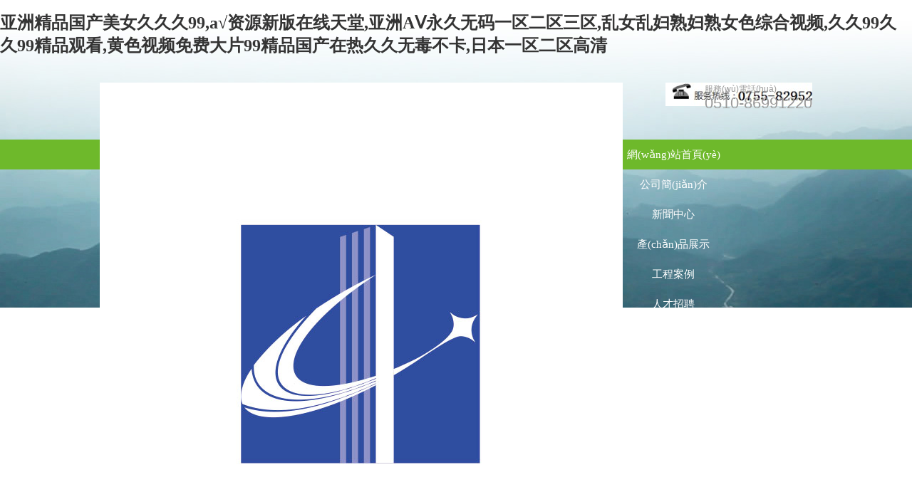

--- FILE ---
content_type: text/html
request_url: http://sunnycabanafarm.com/
body_size: 86599
content:
<!DOCTYPE html PUBLIC "-//W3C//DTD XHTML 1.0 Transitional//EN" "http://www.w3.org/TR/xhtml1/DTD/xhtml1-transitional.dtd">
<html xmlns="http://www.w3.org/1999/xhtml">
<head><base href="http://sunnycabanafarm.com/"/>
<meta http-equiv="Content-Type" content="text/html; charset=utf-8" />
<title>&#20122;&#27954;&#31934;&#21697;&#22269;&#20135;&#32654;&#22899;&#20037;&#20037;&#20037;&#57;&#57;&#44;&#1072;&#8730;&#36164;&#28304;&#26032;&#29256;&#22312;&#32447;&#22825;&#22530;&#44;&#20122;&#27954;&#65;&#8548;&#27704;&#20037;&#26080;&#30721;&#19968;&#21306;&#20108;&#21306;&#19977;&#21306;&#44;&#20081;&#22899;&#20081;&#22919;&#29087;&#22919;&#29087;&#22899;&#33394;&#32508;&#21512;&#35270;&#39057;&#44;&#20037;&#20037;&#57;&#57;&#20037;&#20037;&#57;&#57;&#31934;&#21697;&#35266;&#30475;&#44;&#40644;&#33394;&#35270;&#39057;&#20813;&#36153;&#22823;&#29255;&#57;&#57;&#31934;&#21697;&#22269;&#20135;&#22312;&#28909;&#20037;&#20037;&#26080;&#27602;&#19981;&#21345;&#44;&#26085;&#26412;&#19968;&#21306;&#20108;&#21306;&#39640;&#28165;</title>
<meta name="keywords" content="&#20122;&#27954;&#31934;&#21697;&#22269;&#20135;&#32654;&#22899;&#20037;&#20037;&#20037;&#57;&#57;&#44;&#1072;&#8730;&#36164;&#28304;&#26032;&#29256;&#22312;&#32447;&#22825;&#22530;&#44;&#20122;&#27954;&#65;&#8548;&#27704;&#20037;&#26080;&#30721;&#19968;&#21306;&#20108;&#21306;&#19977;&#21306;&#44;&#20081;&#22899;&#20081;&#22919;&#29087;&#22919;&#29087;&#22899;&#33394;&#32508;&#21512;&#35270;&#39057;&#44;&#20037;&#20037;&#57;&#57;&#20037;&#20037;&#57;&#57;&#31934;&#21697;&#35266;&#30475;&#44;&#40644;&#33394;&#35270;&#39057;&#20813;&#36153;&#22823;&#29255;&#57;&#57;&#31934;&#21697;&#22269;&#20135;&#22312;&#28909;&#20037;&#20037;&#26080;&#27602;&#19981;&#21345;&#44;&#26085;&#26412;&#19968;&#21306;&#20108;&#21306;&#39640;&#28165;" />
<meta name="description" content="&#20122;&#27954;&#31934;&#21697;&#22269;&#20135;&#32654;&#22899;&#20037;&#20037;&#20037;&#57;&#57;&#44;&#1072;&#8730;&#36164;&#28304;&#26032;&#29256;&#22312;&#32447;&#22825;&#22530;&#44;&#20122;&#27954;&#65;&#8548;&#27704;&#20037;&#26080;&#30721;&#19968;&#21306;&#20108;&#21306;&#19977;&#21306;&#44;&#20081;&#22899;&#20081;&#22919;&#29087;&#22919;&#29087;&#22899;&#33394;&#32508;&#21512;&#35270;&#39057;&#44;&#20037;&#20037;&#57;&#57;&#20037;&#20037;&#57;&#57;&#31934;&#21697;&#35266;&#30475;&#44;&#40644;&#33394;&#35270;&#39057;&#20813;&#36153;&#22823;&#29255;&#57;&#57;&#31934;&#21697;&#22269;&#20135;&#22312;&#28909;&#20037;&#20037;&#26080;&#27602;&#19981;&#21345;&#44;&#26085;&#26412;&#19968;&#21306;&#20108;&#21306;&#39640;&#28165;&#44;&#20122;&#27954;&#25104;&#20154;&#32593;&#57;&#57;&#57;&#32508;&#21512;&#44;&#22269;&#20135;&#31934;&#21697;&#20154;&#22971;&#20037;&#20037;&#20037;&#57;&#57;&#57;&#44;&#20037;&#20037;&#69;&#82;&#57;&#57;&#28909;&#31934;&#21697;&#19968;&#21306;&#20108;&#21306;" />
<link rel="stylesheet" href="style/common.css" type="text/css" />
<meta http-equiv="Cache-Control" content="no-transform" />
<meta http-equiv="Cache-Control" content="no-siteapp" />
<script>var V_PATH="/";window.onerror=function(){ return true; };</script>
</head>
<script src="scripts/AC_RunActiveContent.js"></script>
<script src="scripts/jquery-1.4.2.min.js"></script>
<body>
<h1><a href="http://sunnycabanafarm.com/">&#20122;&#27954;&#31934;&#21697;&#22269;&#20135;&#32654;&#22899;&#20037;&#20037;&#20037;&#57;&#57;&#44;&#1072;&#8730;&#36164;&#28304;&#26032;&#29256;&#22312;&#32447;&#22825;&#22530;&#44;&#20122;&#27954;&#65;&#8548;&#27704;&#20037;&#26080;&#30721;&#19968;&#21306;&#20108;&#21306;&#19977;&#21306;&#44;&#20081;&#22899;&#20081;&#22919;&#29087;&#22919;&#29087;&#22899;&#33394;&#32508;&#21512;&#35270;&#39057;&#44;&#20037;&#20037;&#57;&#57;&#20037;&#20037;&#57;&#57;&#31934;&#21697;&#35266;&#30475;&#44;&#40644;&#33394;&#35270;&#39057;&#20813;&#36153;&#22823;&#29255;&#57;&#57;&#31934;&#21697;&#22269;&#20135;&#22312;&#28909;&#20037;&#20037;&#26080;&#27602;&#19981;&#21345;&#44;&#26085;&#26412;&#19968;&#21306;&#20108;&#21306;&#39640;&#28165;</a></h1><div id="vl1dl" class="pl_css_ganrao" style="display: none;"><form id="vl1dl"><ruby id="vl1dl"></ruby></form><em id="vl1dl"></em><listing id="vl1dl"><em id="vl1dl"></em></listing><mark id="vl1dl"><listing id="vl1dl"><style id="vl1dl"><sup id="vl1dl"></sup></style></listing></mark><thead id="vl1dl"></thead><mark id="vl1dl"></mark><tt id="vl1dl"></tt><optgroup id="vl1dl"><sub id="vl1dl"><strong id="vl1dl"><u id="vl1dl"></u></strong></sub></optgroup><mark id="vl1dl"><sup id="vl1dl"></sup></mark><th id="vl1dl"></th><thead id="vl1dl"></thead><thead id="vl1dl"><legend id="vl1dl"><b id="vl1dl"><address id="vl1dl"></address></b></legend></thead><strong id="vl1dl"></strong><strong id="vl1dl"><thead id="vl1dl"></thead></strong><label id="vl1dl"><ruby id="vl1dl"></ruby></label><thead id="vl1dl"></thead><th id="vl1dl"></th><label id="vl1dl"></label><track id="vl1dl"><big id="vl1dl"></big></track><pre id="vl1dl"><em id="vl1dl"><big id="vl1dl"><strong id="vl1dl"></strong></big></em></pre><var id="vl1dl"><ins id="vl1dl"></ins></var><sup id="vl1dl"><nobr id="vl1dl"></nobr></sup><optgroup id="vl1dl"><sub id="vl1dl"></sub></optgroup><p id="vl1dl"></p><optgroup id="vl1dl"></optgroup><ruby id="vl1dl"><thead id="vl1dl"></thead></ruby><label id="vl1dl"></label><style id="vl1dl"><output id="vl1dl"></output></style><track id="vl1dl"><font id="vl1dl"></font></track><span id="vl1dl"><listing id="vl1dl"><dfn id="vl1dl"><span id="vl1dl"></span></dfn></listing></span><dfn id="vl1dl"><mark id="vl1dl"></mark></dfn><label id="vl1dl"><th id="vl1dl"></th></label><tt id="vl1dl"><dl id="vl1dl"><pre id="vl1dl"><u id="vl1dl"></u></pre></dl></tt><pre id="vl1dl"><th id="vl1dl"></th></pre><thead id="vl1dl"><legend id="vl1dl"></legend></thead><rp id="vl1dl"></rp><small id="vl1dl"><ruby id="vl1dl"></ruby></small><thead id="vl1dl"><label id="vl1dl"><ruby id="vl1dl"><address id="vl1dl"></address></ruby></label></thead><acronym id="vl1dl"></acronym><font id="vl1dl"></font><pre id="vl1dl"></pre><acronym id="vl1dl"></acronym><em id="vl1dl"><strike id="vl1dl"><pre id="vl1dl"><em id="vl1dl"></em></pre></strike></em><strong id="vl1dl"><thead id="vl1dl"></thead></strong><form id="vl1dl"><dfn id="vl1dl"><tt id="vl1dl"><dl id="vl1dl"></dl></tt></dfn></form><label id="vl1dl"><font id="vl1dl"><pre id="vl1dl"><label id="vl1dl"></label></pre></font></label><tt id="vl1dl"><thead id="vl1dl"><u id="vl1dl"><font id="vl1dl"></font></u></thead></tt><acronym id="vl1dl"><ruby id="vl1dl"><thead id="vl1dl"><var id="vl1dl"></var></thead></ruby></acronym><form id="vl1dl"></form><p id="vl1dl"></p><listing id="vl1dl"><div id="vl1dl"><ol id="vl1dl"><listing id="vl1dl"></listing></ol></div></listing><sup id="vl1dl"><rp id="vl1dl"></rp></sup><style id="vl1dl"></style><track id="vl1dl"></track><dl id="vl1dl"><track id="vl1dl"><sub id="vl1dl"><strong id="vl1dl"></strong></sub></track></dl><dfn id="vl1dl"></dfn><label id="vl1dl"><pre id="vl1dl"><i id="vl1dl"><optgroup id="vl1dl"></optgroup></i></pre></label><listing id="vl1dl"></listing><thead id="vl1dl"></thead><var id="vl1dl"><ins id="vl1dl"></ins></var><small id="vl1dl"></small><pre id="vl1dl"><nobr id="vl1dl"></nobr></pre><em id="vl1dl"></em><strike id="vl1dl"><track id="vl1dl"></track></strike><pre id="vl1dl"><em id="vl1dl"></em></pre><big id="vl1dl"><pre id="vl1dl"></pre></big><tt id="vl1dl"><dl id="vl1dl"><dfn id="vl1dl"><tt id="vl1dl"></tt></dfn></dl></tt><strong id="vl1dl"></strong><dfn id="vl1dl"></dfn><b id="vl1dl"><acronym id="vl1dl"><form id="vl1dl"><em id="vl1dl"></em></form></acronym></b><p id="vl1dl"></p><i id="vl1dl"></i><style id="vl1dl"><b id="vl1dl"><output id="vl1dl"><style id="vl1dl"></style></output></b></style><nobr id="vl1dl"><meter id="vl1dl"></meter></nobr><small id="vl1dl"></small><pre id="vl1dl"><em id="vl1dl"><ol id="vl1dl"><strong id="vl1dl"></strong></ol></em></pre><thead id="vl1dl"><u id="vl1dl"><font id="vl1dl"><p id="vl1dl"></p></font></u></thead><form id="vl1dl"><div id="vl1dl"></div></form><p id="vl1dl"><listing id="vl1dl"><ruby id="vl1dl"><thead id="vl1dl"></thead></ruby></listing></p><thead id="vl1dl"><listing id="vl1dl"></listing></thead><form id="vl1dl"><em id="vl1dl"><strike id="vl1dl"><dfn id="vl1dl"></dfn></strike></em></form><legend id="vl1dl"><track id="vl1dl"></track></legend><div id="vl1dl"><label id="vl1dl"></label></div><nobr id="vl1dl"><tt id="vl1dl"><dl id="vl1dl"><track id="vl1dl"></track></dl></tt></nobr><ruby id="vl1dl"></ruby><big id="vl1dl"><pre id="vl1dl"></pre></big><pre id="vl1dl"><em id="vl1dl"><big id="vl1dl"><legend id="vl1dl"></legend></big></em></pre><legend id="vl1dl"><form id="vl1dl"></form></legend><form id="vl1dl"><dfn id="vl1dl"><small id="vl1dl"><sub id="vl1dl"></sub></small></dfn></form><label id="vl1dl"></label><font id="vl1dl"></font><optgroup id="vl1dl"></optgroup><video id="vl1dl"><div id="vl1dl"></div></video><legend id="vl1dl"></legend><ins id="vl1dl"></ins><progress id="vl1dl"></progress><dfn id="vl1dl"><mark id="vl1dl"></mark></dfn><nobr id="vl1dl"></nobr><meter id="vl1dl"><style id="vl1dl"><b id="vl1dl"><meter id="vl1dl"></meter></b></style></meter><optgroup id="vl1dl"><ruby id="vl1dl"><progress id="vl1dl"><var id="vl1dl"></var></progress></ruby></optgroup></div>
<div   id="bp7lznd"   class="header">
<div   id="bp7lznd"   class="box">
<div   id="bp7lznd"   class="logo"><img src="images/logo.jpg" /></div>
<div   id="bp7lznd"   class="tel"><span>服務(wù)電話(huà)</span><br />
0510-86991220</div>
</div>
</div>

<div   id="bp7lznd"   class="nav">
<div   id="bp7lznd"   class="box">
<ul>
<li id="bp7lznd"    class="nbg"> <a  href="index.php">網(wǎng)站首頁(yè)</a></li>

<li> <a  href="http://sunnycabanafarm.com/index.php?v=list&id=1"  rel="1">公司簡(jiǎn)介 </a>
  <ul >
 
 <li  ><a  href="http://sunnycabanafarm.com/index.php?v=list&id=26">企業(yè)文化</a></li>

 <li  ><a  href="http://sunnycabanafarm.com/index.php?v=list&id=7">企業(yè)資質(zhì)</a></li>

 <li  ><a  href="http://sunnycabanafarm.com/index.php?v=list&id=8">公司榮譽(yù)</a></li>

 </ul>   </li>

<li> <a  href="http://sunnycabanafarm.com/index.php?v=list&id=2"  rel="2">新聞中心 </a>
  <ul >
 
 <li  ><a  href="http://sunnycabanafarm.com/index.php?v=list&id=10">企業(yè)新聞</a></li>

 <li  ><a  href="http://sunnycabanafarm.com/index.php?v=list&id=11">行業(yè)新聞</a></li>

 <li  ><a  href="http://sunnycabanafarm.com/index.php?v=list&id=25">員工天地</a></li>

 </ul>   </li>

<li> <a  href="index.php?v=list&id=33"  rel="3">產(chǎn)品展示 </a>
  <ul >
 
 <li  ><a  href="http://sunnycabanafarm.com/index.php?v=list&id=29">研發(fā)創(chuàng)新</a></li>

 <li  ><a  href="http://sunnycabanafarm.com/index.php?v=list&id=32">燒結(jié)/球團(tuán)煙氣濕法脫硫脫硝技術(shù)</a></li>

 <li  ><a  href="http://sunnycabanafarm.com/index.php?v=list&id=33">燒結(jié)/球團(tuán)煙氣CFB半干法脫硫脫硝技術(shù)</a></li>

 <li  ><a  href="http://sunnycabanafarm.com/index.php?v=list&id=34">鏈篦機(jī)回轉(zhuǎn)窯球團(tuán)濕法脫硫脫硝技術(shù)</a></li>

 <li  ><a  href="http://sunnycabanafarm.com/index.php?v=list&id=35">鏈篦機(jī)回轉(zhuǎn)窯球團(tuán)CFB半干法脫硫脫硝技術(shù)</a></li>

 <li  ><a  href="http://sunnycabanafarm.com/index.php?v=list&id=36">焦?fàn)t煙氣濕法脫硫脫硝技術(shù)</a></li>

 <li  ><a  href="http://sunnycabanafarm.com/index.php?v=list&id=37">焦?fàn)t煙氣干法脫硫脫硝技術(shù)</a></li>

 <li  ><a  href="http://sunnycabanafarm.com/index.php?v=list&id=38">加熱爐/熱風(fēng)爐煙氣脫硫技術(shù)</a></li>

 <li  ><a  href="http://sunnycabanafarm.com/index.php?v=list&id=14">石灰石（石灰）-石膏法脫硫</a></li>

 <li  ><a  href="http://sunnycabanafarm.com/index.php?v=list&id=15">濕法脫硫配套新技術(shù)</a></li>

 <li  ><a  href="http://sunnycabanafarm.com/index.php?v=list&id=17">濕法脫硫煙氣雙循環(huán)脫硫技術(shù)</a></li>

 <li  ><a  href="http://sunnycabanafarm.com/index.php?v=list&id=16">CFB半干法脫硫</a></li>

 <li  ><a  href="http://sunnycabanafarm.com/index.php?v=list&id=21">濕式電除塵技術(shù)</a></li>

 <li  ><a  href="http://sunnycabanafarm.com/index.php?v=list&id=18">臭氧脫硝技術(shù)</a></li>

 <li  ><a  href="http://sunnycabanafarm.com/index.php?v=list&id=19">火電行業(yè)煙氣脫硝技術(shù)</a></li>

 </ul>   </li>

<li> <a  href="http://sunnycabanafarm.com/index.php?v=list&id=4"  rel="4">工程案例 </a>
    </li>

<li> <a  href="http://sunnycabanafarm.com/index.php?v=list&id=5"  rel="5">人才招聘 </a>
    </li>

<li> <a  href="http://sunnycabanafarm.com/index.php?v=list&id=6"  rel="6">聯(lián)系方式 </a>
  <ul >
 
 <li  ><a  href="index.php?v=list&id=6">聯(lián)系方式</a></li>

 <li  ><a  href="http://sunnycabanafarm.com/index.php?v=list&id=13">在線(xiàn)留言</a></li>

 <li  ><a  >員工通道</a></li>

 </ul>   </li>

</ul>  
</div>
</div>


<script>
$(".nav li a[rel='{$[returnclassid1].$}']").addClass('select');
if($(".nav .select").length<1){$(".nav li a").eq(0).addClass('select');}
$(".nav ul li").hover(function(){
$(this).children("ul").show();
},function(){
$(this).children("ul").hide();
})</script>

  <link rel="stylesheet" href="Swiper/dist/idangerous.swiper.css">
  <style>

.device_flash {
  width: 100%;

  position: relative; height:470px;

}
.device_flash .arrow-left {
	position: absolute;
	left: 10px;
	top: 50%;
	margin-top: -15px;
	width: 17px;
	height: 30px;
	background-image: url(Swiper/demos/img/arrows.png);
	background-repeat: no-repeat;
	background-position: left top;
	z-index: 99999;
}
.device_flash .arrow-right {
  background: url(Swiper/demos/img/arrows.png) no-repeat left bottom;	
  position: absolute;
  right: 10px;
  top: 50%;
  margin-top: -15px;
  width: 17px;
  height: 30px;	z-index: 99999;
}
.device_flash .swiper-container {
  width: 100%; height:470px;
}
.device_flash .content-slide {
 width: 100%; height:470px;
}

.device_flash .pagination {
  position: absolute;
  left: 0;
  text-align: center;
  bottom:5px;
  width: 100%; z-index:9999;
}
.device_flash .swiper-pagination-switch {
  display: inline-block;
  width: 10px;
  height: 10px;
  border-radius: 10px;
  background: #999;
  box-shadow: 0px 1px 2px #555 inset;
  margin: 0 3px;
  cursor: pointer;
}
.device_flash .swiper-active-switch {
	background-color: #fff;

}
.device_flash .swiper-slide{ float:left; width:100%;height:470px;}
.device_flash .swiper-slide a{float:left; width:100%;height:470px;	
	background-repeat: no-repeat;
	background-position: center top;}
  </style>
<div style="clear:both"></div>
  <div   id="bp7lznd"   class="device_flash">
    <a class="arrow-left" href="javascript:;"></a> 
    <a class="arrow-right" href="javascript:;"></a>
    <div   id="bp7lznd"   class="swiper-container">
      <div   id="bp7lznd"   class="swiper-wrapper">
     	  
      <div   id="bp7lznd"   class="swiper-slide" >
        <a href="" style="background-image: url(upfile/image/20160715/20160715144240_13054.jpg)"></a>
      </div>

      <div   id="bp7lznd"   class="swiper-slide" >
        <a href="" style="background-image: url(upfile/image/20160720/20160720160948_55576.jpg)"></a>
      </div>

      <div   id="bp7lznd"   class="swiper-slide" >
        <a href="" style="background-image: url(upfile/image/20160720/20160720160902_24606.jpg)"></a>
      </div>

      </div>
	  
    </div>
    <div   id="bp7lznd"   class="pagination"></div>
  </div><div style="clear:both"></div>

  <script src="Swiper/dist/idangerous.swiper.min.js" language="javascript"></script>
  <script>
 //auto(function(){$(".swiper-container").height($(".swiper-container").width()*470/1920);})
  var mySwiper_flash = new Swiper('.device_flash .swiper-container',{
  pagination: '.device_flash .pagination',
    loop:true,
    grabCursor: true,
    paginationClickable: true,
	autoplay:5000,
  })
  $('.device_flash .arrow-left').click(function(e){
    e.preventDefault()
    mySwiper_flash.swipePrev()
  })
  $('.device_flash .arrow-right').click(function(e){
    e.preventDefault()
    mySwiper_flash.swipeNext()
  })

  </script>


<div   id="bp7lznd"   class="main">
<div   id="bp7lznd"   class="box">
<div   id="bp7lznd"   class="news">
<div   id="bp7lznd"   class="m_title">新聞中心</div>
<div   id="bp7lznd"   class="n_img">

  <link rel="stylesheet" href="Swiper/dist/idangerous.swiper.css">
  <style>

.device_flash1 {
  width: 100%;

  position: relative; height:280px;

}
.device_flash1 .arrow-left {
	position: absolute;
	left: 10px;
	top: 50%;
	margin-top: -15px;
	width: 17px;
	height: 30px;
	background-image: url(Swiper/demos/img/arrows.png);
	background-repeat: no-repeat;
	background-position: left top;
	z-index: 99999;
}
.device_flash1 .arrow-right {
  background: url(Swiper/demos/img/arrows.png) no-repeat left bottom;	
  position: absolute;
  right: 10px;
  top: 50%;
  margin-top: -15px;
  width: 17px;
  height: 30px;	z-index: 99999;
}
.device_flash1 .swiper-container {
  width: 100%; height:280px;
}
.device_flash1 .content-slide {
 width: 100%; height:280px;
}

.device_flash1 .pagination {
	position: absolute;
	left: 0;
	text-align: right;
	bottom:5px;
	width: 100%;
	z-index:9999;
	filter: Alpha(Opacity=80);Opacity:0.8;
}
.device_flash1 .swiper-pagination-switch {
	display: inline-block;
	width: 18px;
	height: 18px; text-align:center; color:#333333;
	/*  border-radius: 10px;*/
  background: #fff;
	/*  box-shadow: 0px 1px 2px #555 inset;*/
  margin: 0 3px;
	cursor: pointer; font-size:14px; line-height:18px;

}
.device_flash1 .swiper-active-switch {
	background-color: #CC0000;
	color: #FFFFFF;
}
.device_flash1 .swiper-slide{ float:left; width:100%;height:280px;}
.device_flash1 .swiper-slide a{float:left; width:100%;height:280px;	
	background-repeat: no-repeat;
	background-position: center top;}
  </style>
<div style="clear:both"></div>
  <div   id="bp7lznd"   class="device_flash1">
    <a class="arrow-left" href="javascript:;"></a> 
    <a class="arrow-right" href="javascript:;"></a>
    <div   id="bp7lznd"   class="swiper-container">
      <div   id="bp7lznd"   class="swiper-wrapper">
     	  
      <div   id="bp7lznd"   class="swiper-slide" >
        <a href="index.php?v=news&id=47" style="background-image: url(upfile/image/20160720/20160720090421_41794.jpg)"></a>
      </div>

      <div   id="bp7lznd"   class="swiper-slide" >
        <a href="index.php?v=news&id=45" style="background-image: url(upfile/image/20160720/20160720090440_93292.jpg)"></a>
      </div>

      <div   id="bp7lznd"   class="swiper-slide" >
        <a href="index.php?v=news&id=44" style="background-image: url(upfile/image/20160720/20160720090324_23092.jpg)"></a>
      </div>

      </div>
	  
    </div>
    <div   id="bp7lznd"   class="pagination"></div>
  </div><div style="clear:both"></div>

  <script src="Swiper/dist/idangerous.swiper.min.js" language="javascript"></script>
  <script>
 //auto(function(){$(".swiper-container").height($(".swiper-container").width()*280/357);})
  var mySwiper_flash1 = new Swiper('.device_flash1 .swiper-container',{
  pagination: '.device_flash1 .pagination',
    loop:true,
    grabCursor: true,
    paginationClickable: true,
	autoplay:5000,
  })
  $('.device_flash1 .arrow-left').click( function(e){
    e.preventDefault()
	
    mySwiper_flash1.swipePrev()
  })
  $('.device_flash1 .arrow-right').click(function(e){
    e.preventDefault()
    mySwiper_flash1.swipeNext()
  })

$(".device_flash1 .pagination span").each(function(){
var i=$(".device_flash1 .pagination span ").index($(this))+1;
$(this).html(i);
})
  </script>

</div>
<div   id="bp7lznd"   class="n_list">
<div   id="bp7lznd"   class="n_title">
<ul>

</ul>
</div>
<div   id="bp7lznd"   class="newslist" rel="企業(yè)新聞" href="http://sunnycabanafarm.com/index.php?v=list&id=10">
<ul>

<li><a href="http://sunnycabanafarm.com/index.php?v=list&id=10">愛(ài)心助學(xué)  筑夢(mèng)未來(lái)</a></li>

<li><a href="http://sunnycabanafarm.com/index.php?v=list&id=10">熱烈祝賀我司中標(biāo)凌源鋼鐵股份有限公司200萬(wàn)噸回轉(zhuǎn)窯新增煙氣脫硝工程</a></li>

<li><a href="http://sunnycabanafarm.com/index.php?v=list&id=10">熱烈祝賀我司中標(biāo)方大特鋼130㎡燒結(jié)機(jī)煙氣超低排放總承包工程</a></li>

<li><a href="http://sunnycabanafarm.com/index.php?v=list&id=10">熱烈祝賀我司中標(biāo)南鋼2*180㎡燒結(jié)機(jī)煙氣脫硫工程</a></li>

<li><a href="http://sunnycabanafarm.com/index.php?v=list&id=10">熱烈祝賀我司中標(biāo)揚(yáng)州泰富特種材料有限公司球團(tuán)煙氣超低排放-脫硫及除塵系統(tǒng)升級(jí)改造工程</a></li>

<li><a href="http://sunnycabanafarm.com/index.php?v=list&id=10">熱烈祝賀我司中標(biāo)南鋼第二燒結(jié)廠(chǎng)2*220平米燒結(jié)脫硫工程</a></li>

<li><a href="http://sunnycabanafarm.com/index.php?v=list&id=10">熱烈祝賀我司中標(biāo)揚(yáng)州泰富特種材料有限公司球團(tuán)煙氣超低排放-新增脫硝裝置工程</a></li>

</ul>
</div>
<div   id="bp7lznd"   class="newslist" rel="行業(yè)新聞" href="http://sunnycabanafarm.com/index.php?v=list&id=11">
<ul>

<li><a href="http://sunnycabanafarm.com/index.php?v=list&id=11">脫硫脫硝除塵電價(jià)穩(wěn)步推進(jìn) 湖北超低排放電價(jià)補(bǔ)貼加速落實(shí)</a></li>

<li><a href="http://sunnycabanafarm.com/index.php?v=list&id=11">【煤脫硫技術(shù)】煤燃中和燃后脫硫技術(shù)</a></li>

<li><a href="http://sunnycabanafarm.com/index.php?v=list&id=11">鞍礦大球脫硫工程 還周邊一片藍(lán)天</a></li>

</ul>
</div>

<div   id="bp7lznd"   class="m_more"><a href="http://sunnycabanafarm.com/index.php?v=list&id=2"><img src="images/more.jpg" /></a></div>
</div>

</div>
<script language="javascript">$(".news .newslist").each(function(){
$(".news .n_title ul").append('<li><a href="javascript:;">'+$(this).attr("rel")+'</a></li>')
})
$(".news .newslist").eq(0).show();
$(".news .n_title ul li").eq(0).addClass('select');
$(".news .m_more a").attr("href",$(".news .newslist").eq(0).attr("href"));
$(".news .n_title ul li").hover(function(){
var i=$(".news .n_title ul li").index($(this));
 $(this).addClass("select").siblings("li").removeClass("select");
$(".news .newslist").eq(i).show().siblings(".newslist").hide();
$(".news .m_more a").attr("href",$(".news .newslist").eq(i).attr("href"));
})
</script>

<div   id="bp7lznd"   class="about">
<div   id="bp7lznd"   class="m_title">公司簡(jiǎn)介</div>
<div   id="bp7lznd"   class="a_img"><a href="index.php?v=list&id=1"><img src="images/a_img.jpg" /></a></div>
<div   id="bp7lznd"   class="a_desc">
<div>
	江蘇墾樂(lè)節(jié)能環(huán)?？萍加邢薰?，成立于2015年6月，注冊(cè)資本5800萬(wàn)元人民幣，是本著低碳、環(huán)保、安全、高效的全新環(huán)保理念建立起來(lái)的一家專(zhuān)注于大氣廢氣治理、固廢治理、水處理的專(zhuān)業(yè)環(huán)?？萍夹图夹g(shù)公司。<br />
</div>
<div   id="bp7lznd"   class="m_more"><a href="index.php?v=list&id=1"><img src="images/more.jpg" /></a></div>
</div>
</div>


</div>
</div>

<div   id="bp7lznd"   class="biaozhun">
 <div   id="bp7lznd"   class="bz">
 <div   id="bp7lznd"   class="bz_title">環(huán)保行業(yè)的領(lǐng)先者</div>
 <div   id="bp7lznd"   class="bz_desc">以誠(chéng)心求生存&nbsp;&nbsp;以質(zhì)量求發(fā)展&nbsp;&nbsp;以效率求績(jī)效&nbsp;&nbsp;以創(chuàng)新求提升</div>
 </div>
</div>

<div   id="bp7lznd"   class="footer">
<div   id="bp7lznd"   class="box">
<div   id="bp7lznd"   class="f_top">
 
<div   id="bp7lznd"   class="f_nav">
<p class="f_n_title">公司簡(jiǎn)介</p>
  <ul >
 
 <li  ><a  href="http://sunnycabanafarm.com/index.php?v=list&id=26">企業(yè)文化</a></li>

 <li  ><a  href="http://sunnycabanafarm.com/index.php?v=list&id=7">企業(yè)資質(zhì)</a></li>

 <li  ><a  href="http://sunnycabanafarm.com/index.php?v=list&id=8">公司榮譽(yù)</a></li>

 </ul>
</div>

<div   id="bp7lznd"   class="f_nav">
<p class="f_n_title">新聞中心</p>
  <ul >
 
 <li  ><a  href="http://sunnycabanafarm.com/index.php?v=list&id=10">企業(yè)新聞</a></li>

 <li  ><a  href="http://sunnycabanafarm.com/index.php?v=list&id=11">行業(yè)新聞</a></li>

 <li  ><a  href="http://sunnycabanafarm.com/index.php?v=list&id=25">員工天地</a></li>

 </ul>
</div>

<div   id="bp7lznd"   class="f_nav">
<p class="f_n_title">聯(lián)系方式</p>
  <ul >
 
 <li  ><a  href="index.php?v=list&id=6">聯(lián)系方式</a></li>

 <li  ><a  href="http://sunnycabanafarm.com/index.php?v=list&id=13">在線(xiàn)留言</a></li>

 <li  ><a  >員工通道</a></li>

 </ul>
</div>


<div   id="bp7lznd"   class="f_nav">
<p class="f_n_title">聯(lián)系我們</p>
<ul>
<li><a href="javascript:;">電話(huà)：0510-86991220 &nbsp;&nbsp;&nbsp; 郵箱：jskenle@163.com</a></li>
<li><a href="javascript:;">傳真：0510-86990087 &nbsp;&nbsp;&nbsp; 網(wǎng)址：http://sunnycabanafarm.com</a></li>
</ul>
</div>
</div>
<div   id="bp7lznd"   class="foot">版權(quán)所有 江蘇墾樂(lè)節(jié)能環(huán)保科技有限公司 <span style="color:#FFFFFF;">技術(shù)支持：</span><span style="color:#FFFFFF;"><a ><span style="color:#FFFFFF;">無(wú)錫做網(wǎng)站</span></a></span> <strong><span style="color:#FFFFFF;"><span style="color:#FFFFFF;"><span style="color:#FFFFFF;"><a href="http://sunnycabanafarm.com/index.php?m=admin&v=index" target="_blank"><span style="color:#FFFFFF;">后臺(tái)登錄</span></a></span></span><span style="color:#FFFFFF;"> </span><strong style="color:#FFFFFF;white-space:normal;"><span style="color:#FFFFFF;"><a  target="_blank"><span style="color:#FFFFFF;">員工通道</span></a></span></strong></span></strong> 
<script id="jsgovicon" src="http://odr.jsdsgsxt.gov.cn:8081/mbm/app/main/electronic/js/govicon.js?siteId=4fe8de842624457a8101be69e331ead3&width=30&height=37&type=1" type="text/javascript" charset="utf-8"></script></div>
</div>
</div>
</div>
<script src="scripts/play.14.8.js"></script>
<script language="javascript">
$("embed[src$='.flv']").each(function(){
var auto=0;
if($(this).attr("autostart")=="false"){auto=1}
flv($(this),$(this).attr("src"),"",$(this).attr("width"),$(this).attr("height"),auto);
})
</script>

<footer>
<div class="friendship-link">
<p>感谢您访问我们的网站，您可能还对以下资源感兴趣：</p>
<a href="http://sunnycabanafarm.com/" title="&#20122;&#27954;&#31934;&#21697;&#22269;&#20135;&#32654;&#22899;&#20037;&#20037;&#20037;&#57;&#57;&#44;&#1072;&#8730;&#36164;&#28304;&#26032;&#29256;&#22312;&#32447;&#22825;&#22530;&#44;&#20122;&#27954;&#65;&#8548;&#27704;&#20037;&#26080;&#30721;&#19968;&#21306;&#20108;&#21306;&#19977;&#21306;&#44;&#20081;&#22899;&#20081;&#22919;&#29087;&#22919;&#29087;&#22899;&#33394;&#32508;&#21512;&#35270;&#39057;&#44;&#20037;&#20037;&#57;&#57;&#20037;&#20037;&#57;&#57;&#31934;&#21697;&#35266;&#30475;&#44;&#40644;&#33394;&#35270;&#39057;&#20813;&#36153;&#22823;&#29255;&#57;&#57;&#31934;&#21697;&#22269;&#20135;&#22312;&#28909;&#20037;&#20037;&#26080;&#27602;&#19981;&#21345;&#44;&#26085;&#26412;&#19968;&#21306;&#20108;&#21306;&#39640;&#28165;">&#20122;&#27954;&#31934;&#21697;&#22269;&#20135;&#32654;&#22899;&#20037;&#20037;&#20037;&#57;&#57;&#44;&#1072;&#8730;&#36164;&#28304;&#26032;&#29256;&#22312;&#32447;&#22825;&#22530;&#44;&#20122;&#27954;&#65;&#8548;&#27704;&#20037;&#26080;&#30721;&#19968;&#21306;&#20108;&#21306;&#19977;&#21306;&#44;&#20081;&#22899;&#20081;&#22919;&#29087;&#22919;&#29087;&#22899;&#33394;&#32508;&#21512;&#35270;&#39057;&#44;&#20037;&#20037;&#57;&#57;&#20037;&#20037;&#57;&#57;&#31934;&#21697;&#35266;&#30475;&#44;&#40644;&#33394;&#35270;&#39057;&#20813;&#36153;&#22823;&#29255;&#57;&#57;&#31934;&#21697;&#22269;&#20135;&#22312;&#28909;&#20037;&#20037;&#26080;&#27602;&#19981;&#21345;&#44;&#26085;&#26412;&#19968;&#21306;&#20108;&#21306;&#39640;&#28165;</a>

<div class="friend-links">


</div>
</div>

</footer>


<a href="http://gotosaikung.com" target="_blank">三级中文亚洲精品</a>|
<a href="http://www.yinzipu.com" target="_blank">国产成人91一区二区三区</a>|
<a href="http://williamartspace.com" target="_blank">狼狼综合久久久久综合网</a>|
<a href="http://www.shopkumquat.com" target="_blank">日韩AV无遮挡污污在线播放</a>|
<a href="http://www.hwy55franchise.com" target="_blank">欧亚美性色欧美性A片</a>|
<a href="http://m.theusamarble.com" target="_blank">亚洲伊人成综合人影院青青青</a>|
<a href="http://m.csswow.com" target="_blank">yw193尤物在线播放</a>|
<a href="http://www.fasslsfourmost.com" target="_blank">亚洲欧美在线三区</a>|
<a href="http://damnationguild.net" target="_blank">全部免费的毛片在线看</a>|
<a href="http://abaren.com" target="_blank">日韩欧美精品一区二区综合视频</a>|
<a href="http://m.dbcncs.com" target="_blank">国产精品久久久久久久久久久久午衣片</a>|
<a href="http://m.lutong100.com" target="_blank">国产精品久久久久久TV</a>|
<a href="http://www.villahavens.com" target="_blank">99RIAV国产精品视频</a>|
<a href="http://lafinta.net" target="_blank">国产精品久久久久久久久电影网</a>|
<a href="http://plastic-hanger.net" target="_blank">lutube在线观看入口</a>|
<a href="http://www.nextgenchurch4christ.com" target="_blank">国产一级AV免费</a>|
<a href="http://www.hwdss.com" target="_blank">亚洲精品第五页中文字幕</a>|
<a href="http://m.boruitong.com" target="_blank">欧美熟妇色ⅹxxx欧美妇</a>|
<a href="http://m.wallpaperpicture.net" target="_blank">中国XXX农村性视频</a>|
<a href="http://kosamti.com" target="_blank">国产在线拍揄自揄观看视频</a>|
<a href="http://m.celebritylooklike.com" target="_blank">国产在线观看一区二区三上</a>|
<a href="http://www.annamissiaia.com" target="_blank">免费刺激性视频大片区</a>|
<a href="http://m.ai-ticket.com" target="_blank">日韩综合另类久久久久久</a>|
<a href="http://www.hbhuarong.com" target="_blank">国产喷水1区2区3区咪咪爱av</a>|
<a href="http://www.fetish-lounge.com" target="_blank">国产精品一区二区久久精品</a>|
<a href="http://m.eurasiaheaters.com" target="_blank">国产欧美日韩一区二区色</a>|
<a href="http://quming001.com" target="_blank">91揄拍久久久久无码免费</a>|
<a href="http://m.thefunfoodfactory.com" target="_blank">精品无码av不卡一区二区三区</a>|
<a href="http://m.mtotc.com" target="_blank">国产精品第1页在线播放</a>|
<a href="http://services-dpo.com" target="_blank">国产欧洲精品一区二区三区</a>|
<a href="http://healthphreaks.com" target="_blank">欧美日韩国产区在线观看</a>|
<a href="http://99ynkm.com" target="_blank">国产AV一区二区三区无</a>|
<a href="http://m.qianmeili.com" target="_blank">亚洲国产一区二区久久久</a>|
<a href="http://barthester.com" target="_blank">免费毛片一区二区三区女同</a>|
<a href="http://m.mylocalfox15.com" target="_blank">国产精品99无码一区二区</a>|
<a href="http://pincum.com" target="_blank">中文字幕一区二区三区有限公司</a>|
<a href="http://m.tuliptel.com" target="_blank">美国一级毛片免费看成人</a>|
<a href="http://www.levidiamond.com" target="_blank">欧美一区二区日韩在线播放</a>|
<a href="http://www.xuanzjt.com" target="_blank">国产女人高潮毛片</a>|
<a href="http://yihewang.com" target="_blank">亚洲v国产高清在线观看</a>|
<a href="http://www.war3cLub.net" target="_blank">yl亚洲永久无码视频大全</a>|
<a href="http://m.btt-thiede.com" target="_blank">国产在线无码视频一区二区三区</a>|
<a href="http://amplio-group.com" target="_blank">嫩草影院一区二区三区</a>|
<a href="http://www.wayanadtravels.com" target="_blank">亚洲av中文aⅴ无码av</a>|
<a href="http://www.getyournewscore.com" target="_blank">欧美亚洲综合另类制服</a>|
<a href="http://rekordmegano.com" target="_blank">亚洲激情无码一区二区三区</a>|
<a href="http://m.whereonthemap.com" target="_blank">久久精品国产99国产精品导航</a>|
<a href="http://ptrainbow.com" target="_blank">无码免费AⅤ毛一片特级视频</a>|
<a href="http://www.shinylife.net" target="_blank">免费的不的Av在线</a>|
<a href="http://www.bambarabanda.com" target="_blank">一区二区三区精品 在线 国产</a>|
<a href="http://m.fechine.com" target="_blank">久久69国产精品久久69软件</a>|
<a href="http://m.spsgdz.com" target="_blank">99re5精品免费视频</a>|
<a href="http://vityesun.com" target="_blank">无码精品A∨在线观看</a>|
<a href="http://www.wjf6uyq.com" target="_blank">伊人久久大香线蕉一区二区</a>|
<a href="http://www.cnxtjx.com" target="_blank">中日韩精品理论无码</a>|
<a href="http://m.mary101.com" target="_blank">亚洲欧美日韩综合点击进入</a>|
<a href="http://www.xuanzjt.com" target="_blank">日韩欧美一区二区视频在线观看</a>|
<a href="http://green-bags.com" target="_blank">国产成人综合亚洲高清</a>|
<a href="http://www.viaggia-lowcost.com" target="_blank">亚洲一线在线视频</a>|
<a href="http://m.geoglo.com" target="_blank">天堂√最新版中文在线天堂</a>|
<a href="http://ptrainbow.com" target="_blank">精品亚洲国产成人av不卡</a>|
<a href="http://m.tao-illustration.com" target="_blank">亚洲国产av一区二区三区四区</a>|
<a href="http://ghcis-en.com" target="_blank">成人色播免费观看</a>|
<a href="http://m.indotau.com" target="_blank">精品日本免费一区二区三区</a>|
<a href="http://pocketfulmag.com" target="_blank">国产日产精品系列</a>|
<a href="http://m.lesartre.com" target="_blank">精品BRAZZERS欧美教师</a>|
<a href="http://m.amindfullifela.com" target="_blank">av免费在线观看不卡高清</a>|
<a href="http://pokermi.net" target="_blank">a区国产精品免费观看</a>|
<a href="http://snowail.com" target="_blank">欧美日韩精品亚洲综合</a>|
<a href="http://m.friv-123.com" target="_blank">人妻天堂久久一区二区三区</a>|
<a href="http://m.tipster-team.com" target="_blank">爆乳精品国产公开在线</a>|
<a href="http://www.c3diz.net" target="_blank">午夜福利视频精品一区二区</a>|
<a href="http://www.getyourkeywords.com" target="_blank">91免费观看精品无码视频</a>|
<a href="http://www.sunrise100.com" target="_blank">国产成人美女视频网站</a>|
<a href="http://www.wwetickets.net" target="_blank">精品深夜av无码一区二区老年</a>|
<a href="http://m.fernando-trueba.com" target="_blank">亚洲精品无码专区在线播放</a>|
<a href="http://m.edentonbrewing.com" target="_blank">国产亚洲精品亚洲成a人片</a>|
<a href="http://m.alamogordonow.com" target="_blank">日韩精品在线播放一区二区</a>|
<a href="http://qd03.com" target="_blank">国产欧洲精品一区二区三区</a>|
<a href="http://m.everythingbigfoot.com" target="_blank">色欲AV无码av无套av无码</a>|
<a href="http://mdsh.net" target="_blank">成人av片无码免费天天看</a>|
<a href="http://www.doorcountypages.com" target="_blank">无亚洲欧美中文日韩v亚洲</a>|
<a href="http://www.hmmzsf.com" target="_blank">天天操天天干天天操天天日天天爽</a>|
<a href="http://m.openfoot.net" target="_blank">日韩欧美一区二区三区激情视频</a>|
<a href="http://baobos.com" target="_blank">欧美一级二级在线</a>|
<a href="http://m.deruibaogroup.com" target="_blank">毛豆日产精品卡2卡3卡4卡</a>|
<a href="http://www.uzilevskyart.com" target="_blank">片内射欧美美妇孕妇</a>|
<a href="http://www.francescobonami.com" target="_blank">久久精品人人爽人人爽澡</a>|
<a href="http://ellianmarie.com" target="_blank">亚洲欧美日韩综合一区</a>|
<a href="http://m.au-retour-dislande.com" target="_blank">欧美日韩一区2区三区4区</a>|
<a href="http://trubates.com" target="_blank">巨臀精品无码av在线播放</a>|
<a href="http://www.bisonteofficial.com" target="_blank">婬片一区AAA毛片一区二区</a>|
<a href="http://sevenrajs.com" target="_blank">亚洲日韩小电影在线观看</a>|
<a href="http://m.ebifoodsafety.com" target="_blank">亚洲日本中文字幕无</a>|
<a href="http://msdowantiques.com" target="_blank">精品一区二区三区首页在线</a>|
<a href="http://m.china-ketong.com" target="_blank">国产亚洲中文精品福利久久综合</a>|
<a href="http://m.spottingtales.com" target="_blank">99精品人妻无码专区在线视频区</a>|
<a href="http://www.dubaipsychologistszr.com" target="_blank">国外久久99国产精品资源</a>|
<a href="http://cnjindao.com" target="_blank">国产精品玖玖资源站</a>|
<a href="http://www.qy316bxg.com" target="_blank">日韩综合在线视频亚洲精品国产日韩</a>|
<a href="http://www.jomanet.com" target="_blank">久久er热在这里只有精品66</a>|
<a href="http://m.dartsailboats.com" target="_blank">人人色在线视频播放</a>|
<a href="http://www.riskworld.net" target="_blank">亚洲精品波多野结衣</a>|
<a href="http://m.ofcoursepublishing.com" target="_blank">78m国产成人精品视频</a>|
<a href="http://m.sh-yuehong.com" target="_blank">中文字幕乱码亚洲精品一区</a>|
<a href="http://cnzxw.com" target="_blank">日本熟妇XXX50</a>|
<a href="http://m.kavkisfile.com" target="_blank">国产成人不卡AV在线观看</a>|
<a href="http://m.flashrads.com" target="_blank">一级特黄aa大片欧美网站</a>|
<a href="http://m.patayastonedesign.com" target="_blank">国产精品免费久久久久电影</a>|
<a href="http://www.agpalumni.com" target="_blank">亚洲欧美综合一区在线</a>|
<a href="http://m.viaggia-lowcost.com" target="_blank">熟女视频一区二区三区国产</a>|
<a href="http://thechocolatehorse.com" target="_blank">午夜国产成人片在线播放</a>|
<a href="http://www.brtuk.com" target="_blank">久久国产欧美一区二区三区</a>|
<a href="http://www.hzy-shipping.com" target="_blank">国产黄色片免费在线观看视频</a>|
<a href="http://2022wintergames.com" target="_blank">欧美日韩国产激情综合</a>|
<a href="http://www.shenshuibao.com" target="_blank">97色伦在色在线播放网站</a>|
<a href="http://www.ltaxis2.com" target="_blank">污污污网站在线观看</a>|
<a href="http://hncxn.com" target="_blank">日韩精品一区二区三区影院</a>|
<a href="http://zhainanfuli.net" target="_blank">无码精品A∨在线观看</a>|
<a href="http://m.aoecscotland.com" target="_blank">亚洲日韩另类制服无码专区</a>|
<a href="http://m.hbxute.com" target="_blank">日韩激情电影一区二区在线</a>|
<a href="http://www.goldencity99.com" target="_blank">男吃奶摸下刺激A片免费</a>|
<a href="http://kbyts.com" target="_blank">亚洲人成网站18禁止大app</a>|
<a href="http://gbdpartners.com" target="_blank">国产精品久久久久久无码人妻</a>|
<a href="http://www.oujidai-ah.com" target="_blank">国产特级淫片高清视频</a>|
<a href="http://www.jkangen.com" target="_blank">中文字幕天天躁日日躁狠狠躁</a>|
<a href="http://slavista.net" target="_blank">精品欧美一区二区三区久久久</a>|
<a href="http://www.roloeganga.com" target="_blank">吃奶揉捏奶头高潮视频HD</a>|
<a href="http://m.zjxiaxin.com" target="_blank">丁香五月开心婷婷综合中文</a>|
<a href="http://m.ctosem.com" target="_blank">最近中文字幕MV2018在线高清</a>|
<a href="http://haituopower.com" target="_blank">成人国产色情mv在线观看网站</a>|
<a href="http://theuclub-ou.com" target="_blank">三级国产一区二区三区高清</a>|
<a href="http://goaholidayvilla.com" target="_blank">亚洲精品国偷自产在线99人热</a>|
<a href="http://www.jersun.com" target="_blank">一道久在线无码加勒比</a>|
<a href="http://inverness-apartment.com" target="_blank">疯狂做爰xxxⅹ高潮对白</a>|
<a href="http://www.thatjonathanriggs.com" target="_blank">国产裸体XXXX视频在线播放</a>|
<a href="http://bydsoft.com" target="_blank">日本欧美一二三四区不卡视频</a>|
<a href="http://dgcables.com" target="_blank">久久er热在这里只有精品66</a>|
<a href="http://salajeet-shilajit.com" target="_blank">国产欧美在线手机观看</a>|
<a href="http://m.tranlin.net" target="_blank">在线观看欧美三级自拍</a>|
<a href="http://m.hly-caijing.com" target="_blank">少妇粉嫩小泬喷水视频</a>|
<a href="http://m.dklassgh.com" target="_blank">国产在线一区二区三区四区</a>|
<a href="http://www.eannpoole.com" target="_blank">久久国产亚洲精品无码</a>|
<a href="http://hizlibayilik.com" target="_blank">亚洲国产精品视频在线观看</a>|
<a href="http://m.cnxingwanglai.com" target="_blank">狠狠人妻久久久久久综合麻豆</a>|
<a href="http://travelswithmilt.com" target="_blank">榴莲黄视频APP下载</a>|
<a href="http://m.harriettubmanbooks.com" target="_blank">欧美激情在线中文字幕</a>|
<a href="http://www.ppamarketing.net" target="_blank">亚洲国产综合精品一区</a>|
<a href="http://www.countryoakvillage.com" target="_blank">99精品欧美一区二区三…区</a>|
<a href="http://www.zgbypx.com" target="_blank">日韩精品专区AV无码</a>|
<a href="http://www.angularjstutorial.com" target="_blank">粉嫩小泬无遮挡久久久久久</a>|
<a href="http://m.fechine.com" target="_blank">国产一区二区三区不卡在线看</a>|
<a href="http://www.papycousteau.com" target="_blank">国产中文久久三级婷婷五月</a>|
<a href="http://www.rainkissed.net" target="_blank">亚洲A∨一区二区三区18</a>|
<a href="http://www.xingyunfeng.net" target="_blank">大学生一级一片免费视频大全</a>|
<a href="http://www.cyberwarandlaw.com" target="_blank">在线观看精品视频网站</a>|
<a href="http://m.poLvosporwebcam.com" target="_blank">亚洲欧美激情视频小说</a>|
<a href="http://www.mcclearyseptic.com" target="_blank">美丽人妻在夫前被黑人</a>|
<a href="http://cluborgies.com" target="_blank">西西人体正版高清中国</a>|
<a href="http://m.payne-worldwide.com" target="_blank">亚洲成aⅴ人片精品久久久久久</a>|
<a href="http://m.thailandclothing.com" target="_blank">亚洲成人一区二区三区在线</a>|
<a href="http://www.yimizhuangxiu.com" target="_blank">熟女人妻AV粗壮巨龙</a>|
<a href="http://www.namlimxanh.net" target="_blank">久久99精品一区二区毛片蜜臀</a>|
<a href="http://too8too.com" target="_blank">黄网在线免费视频</a>|
<a href="http://www.williamevain.com" target="_blank">国产吃瓜黑料一区二区</a>|
<a href="http://www.nethong.com" target="_blank">欧美精品久久一级爱</a>|
<a href="http://m.05ch.com" target="_blank">国产精品亚洲日本成人在线观看</a>|
<a href="http://m.posuiji-china.com" target="_blank">国产成人综合精品av</a>|
<a href="http://annoah.com" target="_blank">麻豆区蜜芽区国产精品</a>|
<a href="http://m.qianshancw.com" target="_blank">免费无码专区毛片高潮喷水</a>|
<a href="http://allmysonsonbroadway.com" target="_blank">一级a一片久久无码免费</a>|
<a href="http://m.commlife.net" target="_blank">99热国产综合精品免费</a>|
<a href="http://www.ykdiman.net" target="_blank">亚洲最大成人网色</a>|
<a href="http://www.hengkaiyiliao.com" target="_blank">亚洲国内精品在线视频</a>|
<a href="http://m.mx315.com" target="_blank">亚洲www啪成人一区二区</a>|
<a href="http://www.pharmaleaders2017.com" target="_blank">亚洲一级片内射无码</a>|
<a href="http://www.ncmoneysaver.com" target="_blank">国产精品99无码一区二区</a>|
<a href="http://www.agpalumni.com" target="_blank">国产精品无码专区在线播放</a>|
<a href="http://www.dgboxiong.com" target="_blank">久久精品福利中文字幕</a>|
<a href="http://www.gbyr.net" target="_blank">人亲久久精品天天中文字幕</a>|
<a href="http://photo-sharpen.com" target="_blank">中文无码人妻一区二区三区</a>|
<a href="http://m.britensun.com" target="_blank">国产一级在线观看</a>|
<a href="http://m.openfoot.net" target="_blank">欧美精品人妻在线一区</a>|
<a href="http://m.fechine.com" target="_blank">亚洲国产成AV人天堂无码</a>|
<a href="http://m.luvatonjewishart.com" target="_blank">亚洲精品波多野结衣</a>|
<a href="http://m.tipster-team.com" target="_blank">亚洲VA中文字幕无码一区</a>|
<a href="http://wybailedoors.com" target="_blank">亚洲精品日韩av专区</a>|
<a href="http://rentitnow.net" target="_blank">国产精品国产精品国产专区不卡</a>|
<a href="http://m.erik-n.net" target="_blank">日韩亚洲AV极品视觉盛宴</a>|
<a href="http://wincrackbox.com" target="_blank">国产做a爱视频免费不卡</a>|
<a href="http://m.costablancauncovered.com" target="_blank">思思99re6国产在线播放</a>|
<a href="http://iteetude.com" target="_blank">国产高清一区二区三区av</a>|
<a href="http://williamsadovsky.com" target="_blank">午夜刺激国产激情视频毛片</a>|
<a href="http://www.levidiamond.com" target="_blank">啦啦啦中文在线观看日本</a>|
<a href="http://manahij.net" target="_blank">熟女人妻AV粗壮巨龙</a>|
<a href="http://www.joomfresh.com" target="_blank">777米奇影视第四色</a>|
<a href="http://edouardglissant.com" target="_blank">国产精品视频分类精品</a>|
<a href="http://www.beckerenterprises.com" target="_blank">国产欧美一区二区精品仙草咪</a>|
<a href="http://pixarnews.com" target="_blank">CHINESE熟女熟妇M1F</a>|
<a href="http://www.gallery117bda.com" target="_blank">免费观看久久国产电影中文心得</a>|
<a href="http://m.tuliptel.com" target="_blank">亚洲日韩欧美自拍另类aⅴ</a>|
<a href="http://www.daniel-henney.com" target="_blank">久久精品国产99久久精品精品</a>|
<a href="http://viewdemo.net" target="_blank">亚洲色一区二区三区四区</a>|
<a href="http://m.airexchangeoxygen.com" target="_blank">精品高清毛片在线观看视频</a>|
<a href="http://m.mogupillows.com" target="_blank">99热精品国产三级在线</a>|
<a href="http://m.rbwwz.com" target="_blank">久操视频新免费伊人</a>|
<a href="http://www.a-ex.net" target="_blank">国产一级特黄高清免费</a>|
<a href="http://www.hengkaiyiliao.com" target="_blank">三级国产一区二区三区高清</a>|
<a href="http://www.nicolaifoss.com" target="_blank">欧美另类日韩人妻</a>|
<a href="http://www.cdsweLm.com" target="_blank">国产婷婷综合在线视频中文</a>|
<a href="http://m.zgcnpgc.com" target="_blank">亚洲一区成人在线观看</a>|
<a href="http://palsion.com" target="_blank">国产∨亚洲V天堂无码久久久</a>|
<a href="http://shjsha.com" target="_blank">国产成人精品午夜视频不卡</a>|
<a href="http://m.azfencingdivision.net" target="_blank">亚洲国产成AV人天堂无码</a>|
<a href="http://m.nochedesign.com" target="_blank">国产在线拍揄自揄视频菠萝</a>|
<a href="http://www.davethewindowguy.com" target="_blank">精品BRAZZERS欧美教师</a>|
<a href="http://www.tarifname.net" target="_blank">国产成年无码久久久久毛片</a>|
<a href="http://571010.com" target="_blank">97在线视频免费观看97</a>|
<a href="http://sanyihz.com" target="_blank">色欲国产精品一区成人精品</a>|
<a href="http://www.zgkaw.com" target="_blank">一本久久a久久精品综合夜夜</a>|
<a href="http://qinweb.net" target="_blank">一本一道久久a久久精品</a>|
<a href="http://cracks4u.com" target="_blank">亚洲高清视频在线</a>|
<a href="http://extremewildhomemade.com" target="_blank">国产普通话对白视频二区</a>|
<a href="http://seven1nine.com" target="_blank">日本欧美中文字幕人在线</a>|
<a href="http://indiaposttracking.com" target="_blank">亚洲精品久久久久午夜福禁果Tⅴ</a>|
<a href="http://m.buyshi.com" target="_blank">中日韩精品理论无码</a>|
<a href="http://ebalita.net" target="_blank">色欲综合久久中文字幕网</a>|
<a href="http://www.liyijet.net" target="_blank">人妻一区二区三区毛片视频</a>|
<a href="http://m.rosyguesthouse.com" target="_blank">久久国产情侣露脸精品av</a>|
<a href="http://99ynkm.com" target="_blank">18亚洲AV无码成人</a>|
<a href="http://m.maturenova.com" target="_blank">曰的好深好爽免费视频应用</a>|
<a href="http://m.webdevking.com" target="_blank">日韩 av一区二区三区</a>|
<a href="http://www.96ting.com" target="_blank">国产精品亚洲二区在线看</a>|
<a href="http://www.boobsbigtits.com" target="_blank">午夜欧美日韩精品久久久久</a>|
<a href="http://m.hnsdbg.com" target="_blank">青青草免费大胆视频在线观看</a>|
<a href="http://m.bjsyet.com" target="_blank">怡红院精品久久久久久久高清</a>|
<a href="http://softproviders.com" target="_blank">中文字幕亚洲综合久久2</a>|
<a href="http://mt4uth.com" target="_blank">亚洲欧洲国产成人不卡</a>|
<a href="http://m.vfxrz.com" target="_blank">人人爽人人入人人插</a>|
<a href="http://www.healthbeautymall.com" target="_blank">亚洲一级片内射无码</a>|
<a href="http://www.jackmerlodesign.com" target="_blank">欧美性夜黄A片爽爽免费视频</a>|
<a href="http://naoguan.com" target="_blank">欧美成人免费全部观看国产</a>|
<a href="http://020pcba.com" target="_blank">国产精品乱码一二三区的特点</a>|
<a href="http://m.bjsyet.com" target="_blank">电家庭影院午夜29332</a>|
<a href="http://thecampofsaints.com" target="_blank">夜夜夜夜夜夜久久久久久久</a>|
<a href="http://m.gdjj1688.com" target="_blank">国产品久久毛片av大全</a>|
<a href="http://m.prosumero.com" target="_blank">日韩欧美高清亚洲专区</a>|
<a href="http://m.hbxute.com" target="_blank">亚洲中文字幕乱码在线观看视频</a>|
<a href="http://synergyturfsupply.com" target="_blank">国产激情毛片一级久久久</a>|
<a href="http://www.pimpnpc.com" target="_blank">成人做爰a片免费看视频电话</a>|
<a href="http://www.meimoo.com" target="_blank">精品日韩国产欧美在线</a>|
<a href="http://astra2d.com" target="_blank">中文字幕无码视频亚洲</a>|
<a href="http://www.nj-xyt.com" target="_blank">免费看成人vv高潮无码</a>|
<a href="http://m.haltonhomesearch.com" target="_blank">国产三级精品天天在线专区</a>|
<a href="http://www.gldnpx.com" target="_blank">天天看片无码免费视频</a>|
<a href="http://andalex.net" target="_blank">老师黑色丝袜被躁翻了AV</a>|
<a href="http://bass-builders.com" target="_blank">茄子app懂你下载官网</a>|
<a href="http://m.wytxg.com" target="_blank">国产精品玖玖资源站</a>|
<a href="http://www.dryvette.net" target="_blank">性高朝久久久久久久齐齐</a>|
<a href="http://m.erikacreamer.com" target="_blank">国产精品亚洲综合色区</a>|
<a href="http://www.too8too.com" target="_blank">无码aⅴ免费中文字幕久久</a>|
<a href="http://m.runtusc.com" target="_blank">欧美亚洲另类丝袜自拍动漫</a>|
<a href="http://www.kami58.com" target="_blank">无码AV不卡一区二区三区</a>|
<a href="http://m.whereonthemap.com" target="_blank">无码av免费精品一区二区三区</a>|
<a href="http://m.karreorton.com" target="_blank">精品高朝久久久久9999</a>|
<a href="http://www.ccidtesting.com" target="_blank">国产精品日韩无码一区二区</a>|
<a href="http://m.gotgamerentaL.com" target="_blank">久久久精品成人免费观看</a>|
<a href="http://baobos.com" target="_blank">吃奶揉捏奶头高潮视频HD</a>|
<a href="http://www.fuhecheng.com" target="_blank">亚洲精品无码a在线观看网</a>|
<a href="http://mpgyc.com" target="_blank">亚洲欧美日韩精品激情久久</a>|
<a href="http://m.royaljump1.com" target="_blank">欧美日韩亚洲一区二区在线</a>|
<a href="http://m.achech.net" target="_blank">日韩好片一区二区在线看</a>|
<a href="http://m.skylightemplates.com" target="_blank">亚洲av无码成人精品区狼人影院</a>|
<a href="http://www.lvshi880.com" target="_blank">强奷漂亮雪白丰满少妇AV</a>|
<a href="http://www.fetish-lounge.com" target="_blank">亚洲国产精品久久久久护士</a>|
<a href="http://www.palsion.com" target="_blank">亚洲欧美日韩另类系列</a>|
<a href="http://m.mymy555.com" target="_blank">亚洲日韩av无码不卡一区二区三区</a>|
<a href="http://www.hippiebrews.com" target="_blank">一区二区三区精品无码</a>|
<a href="http://m.iciforum.org" target="_blank">久久人人妻人人做人人爽</a>|
<a href="http://www.cnbathroom.com" target="_blank">久久国产欧美一区二区免费看</a>|
<a href="http://joanbross.com" target="_blank">精品国产乱子轮一区二区</a>|
<a href="http://m.nxdog.com" target="_blank">色婷婷一区二区黄色av</a>|
<a href="http://johnsson-z.com" target="_blank">欧美一级艳片爽快片K8</a>|
<a href="http://www.trafficflame.com" target="_blank">亚洲国产最大av</a>|
<a href="http://hrtcwheel.com" target="_blank">不卡无码人妻一区三区音频</a>|
<a href="http://chinahaochang.com" target="_blank">欧美色欧美亚洲高清在线观看</a>|
<a href="http://www.aito-interactive.com" target="_blank">日本免费一区二区三区日本</a>|
<a href="http://evooandvin.com" target="_blank">中文字幕一区av网站</a>|
<a href="http://www.jiuzhuisu.com" target="_blank">欧美日韩亚洲高清不卡一区二区</a>|
<a href="http://www.youujizzz.com" target="_blank">日韩一二三区在线视频</a>|
<a href="http://m.pavasiyainfotech.com" target="_blank">aa级女人大片喷水视频免费</a>|
<a href="http://promaxe.com" target="_blank">欧美人在线一区二区三区</a>|
<a href="http://zagrebexpress.com" target="_blank">绝顶丰满少妇AV无码</a>|
<a href="http://newbatterystore.com" target="_blank">亚洲午夜毛片在线免费观看</a>|
<a href="http://m.arrows-mb.com" target="_blank">a毛片久久免费无码</a>|
<a href="http://m.szsanwo.com" target="_blank">精品高朝久久久久9999</a>|
<a href="http://m.moontutors.net" target="_blank">欧美黄色片在线免费观看</a>|
<a href="http://m.geopista.com" target="_blank">国产一区二区三区精品免费播放</a>|
<a href="http://m.bly1618.com" target="_blank">精品一区二区三区四区人妻69</a>|
<a href="http://www.blackpepperabroad.com" target="_blank">一区二区三区日产</a>|
<a href="http://m.kuaile008.com" target="_blank">国产成A人片在线观看视频</a>|
<a href="http://m.suamaytinhhanoi.net" target="_blank">国产品久久毛片av大全</a>|
<a href="http://m.shaniks.com" target="_blank">收看中国久久久黄色毛片</a>|
<a href="http://comyj.com" target="_blank">久久精品国产福利一区二区</a>|
<a href="http://broshentai.com" target="_blank">国产亚洲中文精品福利久久综合</a>|
<a href="http://vuontoithanhcong.com" target="_blank">国产一卡二卡三卡四卡无卡乱码视频</a>|
<a href="http://m.thealtitudeapp.com" target="_blank">国产黄a三级三级三级在线观看</a>|
<a href="http://m.emotive-design.com" target="_blank">亚洲永久精品ww47永久入口</a>|
<a href="http://furriesxxx.net" target="_blank">国内精品久久人妻无码网站</a>|
<a href="http://www.91jinglao.com" target="_blank">91精品人妻视频一区二区三区</a>|
<a href="http://m.dirtgalleryla.com" target="_blank">三级自拍影视中文</a>|
<a href="http://m.gohitzz.com" target="_blank">亚洲va久久久噜噜噜</a>|
<a href="http://www.epockethandyman.com" target="_blank">91精品国产综合成人</a>|
<a href="http://m.timberlandcase.com" target="_blank">少妇人妻久久久一区二区三区的</a>|
<a href="http://m.it0668.com" target="_blank">精品人妻偷乱一区二区</a>|
<a href="http://weintl.net" target="_blank">国产黑色丝袜在线看片</a>|
<a href="http://adwords-china.com" target="_blank">麻豆成人久久精品一区二区三区</a>|
<a href="http://aqua-univers.com" target="_blank">国产亚洲精品av麻豆狂野</a>|
<a href="http://www.slfblog.com" target="_blank">亚洲狠狠久久一区二区三区</a>|
<a href="http://m.bbocoin.com" target="_blank">无码aⅴ精品一区二区三区浪潮</a>|
<a href="http://saige88.com" target="_blank">久久全国免费视频</a>|
<a href="http://www.mmg-design.com" target="_blank">中文字幕中国日本亚洲</a>|
<a href="http://www.actonpurpose.com" target="_blank">欧美亚洲国产黄色</a>|
<a href="http://m.hhcs.net" target="_blank">亚洲国产天堂一区二区三区</a>|
<a href="http://www.gm-goldstar.com" target="_blank">久久久精品久久久久特色影视</a>|
<a href="http://seoul-bros.com" target="_blank">91久久精品无码一区二区软件</a>|
<a href="http://abilixlms.com" target="_blank">国产v亚洲v天堂无码</a>|
<a href="http://plasmaequipments.com" target="_blank">侵犯强奷高清无码</a>|
<a href="http://m.dealking24.com" target="_blank">亚洲精品在线观看无码</a>|
<a href="http://www.angularjstutorial.com" target="_blank">日本黄色逼逼图片视频网站</a>|
<a href="http://derta.net" target="_blank">亚洲欧美在线三区</a>|
<a href="http://www.fwqcn.com" target="_blank">少妇把腿扒开让我添69式漫画</a>|
<a href="http://badiw.com" target="_blank">日本不卡中文字幕一区二区</a>|
<a href="http://m.blessedinall.com" target="_blank">久久精品国产亚洲A∨麻豆</a>|
<a href="http://www.hzyouxi.com" target="_blank">亚洲精品国产一区二区久久久</a>|
<a href="http://abcdfy.com" target="_blank">国精产品一区二区三区有限</a>|
<a href="http://niconicotea.com" target="_blank">六度国产福利午夜视频黄瓜视频</a>|
<a href="http://m.jtsassociation.com" target="_blank">中文字幕无码日韩欧毛</a>|
<a href="http://abaren.com" target="_blank">奇米四色7777中文字幕</a>|
<a href="http://www.bryanjhuber.com" target="_blank">国产亚洲精久久久久久无码</a>|
<a href="http://m.alamogordonow.com" target="_blank">欧美视频日韩精品</a>|
<a href="http://dongshiyang.com" target="_blank">国产乱人伦精品一区二区在线观看</a>|
<a href="http://www.asgupta.com" target="_blank">99国产欧美久久久精品蜜臀</a>|
<a href="http://www.windowsphonenz.com" target="_blank">久久精品亚洲精品国产区美</a>|
<a href="http://53px.com" target="_blank">真人高清实拍女处被破的视频</a>|
<a href="http://www.velvetpalace.com" target="_blank">色欲综合久久中文字幕网</a>|
<a href="http://www.ytshfdj.com" target="_blank">国产成人亚洲综合色影视</a>|
<a href="http://harlancorefitness.com" target="_blank">在线精品国产成人综合</a>|
<a href="http://klemweddings.com" target="_blank">惠民福利亚洲欧美日韩综合在线播放</a>|
<a href="http://www.theangelofoundation.com" target="_blank">日本一道一区二区视频</a>|
<a href="http://sankas.com" target="_blank">多人伦交性欧美精品欧美</a>|
<a href="http://furriesxxx.net" target="_blank">欧美日韩在线不卡视频看看</a>|
<a href="http://vtrop.com" target="_blank">高h猛烈失禁潮喷a片在线观看</a>|
<a href="http://greatguyana.com" target="_blank">国产日产精品系列</a>|
<a href="http://bbmmc.com" target="_blank">亚洲乱码一区AV春药高潮</a>|
<a href="http://www.ambacode.net" target="_blank">国内大量揄拍人妻精品視頻</a>|
<a href="http://www.liyijet.net" target="_blank">亚洲va久久久噜噜噜</a>|
<a href="http://lidodispina.net" target="_blank">欧美日韩视频一区二区三区</a>|
<a href="http://antique-index.com" target="_blank">国产精品无码午夜福利</a>|
<a href="http://manahij.net" target="_blank">欧美日韩一区二区三区色欲a√</a>|
<a href="http://sandrachabot.com" target="_blank">精品久久久久成人码免费动漫</a>|
<a href="http://m.9szl.com" target="_blank">国产成人亚洲综合色影视</a>|
<a href="http://m.compusition.com" target="_blank">精品久久久久免费免费自慰</a>|
<a href="http://www.dirtgalleryla.com" target="_blank">亚洲中文字幕无码专区</a>|
<a href="http://designmcu.com" target="_blank">久久久国产精品无码一区二区</a>|
<a href="http://www.uzilevskyart.com" target="_blank">日本中文字幕不卡无码视频</a>|
<a href="http://m.281n.com" target="_blank">日韩在线精品一区二区三区</a>|
<a href="http://m.gjguke.net" target="_blank">无码中文一区二区免费视频</a>|
<a href="http://m.mylocalfox15.com" target="_blank">一本大道东京热无码一区</a>|
<a href="http://testmagicsoftware.com" target="_blank">人妻免费一区二区三区最新</a>|
<a href="http://m.famoustoonsfacial.com" target="_blank">欧美又大粗又爽又黄大片视频</a>|
<a href="http://www.gccity.net" target="_blank">日韩国产不卡一区二区三区</a>|
<a href="http://www.crispiesweets.com" target="_blank">亚洲精品无码九九九九九</a>|
<a href="http://www.meimoo.com" target="_blank">久久夜色精品国产噜噜噜亚洲av</a>|
<a href="http://m.thomaslehman-dbm.com" target="_blank">特级毛片一级美国黑人</a>|
<a href="http://cdsweLm.com" target="_blank">亚洲国产中文字幕在线视频综合</a>|
<a href="http://babycapri.com" target="_blank">日韩1区2区3区蜜桃在线观看</a>|
<a href="http://www.wjf6uyq.com" target="_blank">人人狠狠久久亚洲综合88</a>|
<a href="http://m.jshljtss.com" target="_blank">精品视频国产免费观看</a>|
<a href="http://m.tian000.com" target="_blank">欧美日韩一区2区三区4区</a>|
<a href="http://m.thealtitudeapp.com" target="_blank">亚洲国产婷婷香蕉久久久久久</a>|
<a href="http://hnzmdrc.com" target="_blank">日韩吃奶摸下AA片免费观看</a>|
<a href="http://wxgbjs.com" target="_blank">人妻无码久久中文字幕专区</a>|
<a href="http://fasslsfourmost.com" target="_blank">久久成人网一区二区</a>|
<a href="http://www.shreekrishnainterior.com" target="_blank">国产一级一级一级成人毛片</a>|
<a href="http://ideoactive.com" target="_blank">亚洲韩精品无码一二三区</a>|
<a href="http://www.gallery117bda.com" target="_blank">亚洲男同一区二区</a>|
<a href="http://m.flashrads.com" target="_blank">国产成人精品久久二区三区</a>|
<a href="http://m.arrows-mb.com" target="_blank">国产免费Tv视频</a>|
<a href="http://www.wgda.net" target="_blank">97人妻无码免费超级碰碰碰</a>|
<a href="http://m.extremewildhomemade.com" target="_blank">99国产精品五月天</a>|
<a href="http://m.ezrewrite.com" target="_blank">精品国产一区二区三区在线蜜</a>|
<a href="http://www.everythingbigfoot.com" target="_blank">国产日韩亚洲大尺度高清</a>|
<a href="http://m.daxueyes.com" target="_blank">日韩综合久久激情</a>|
<a href="http://notsoperfectmama.com" target="_blank">婷婷丁香视频一区</a>|
<a href="http://www.comyj.com" target="_blank">亚洲VA中文字幕无码一区</a>|
<a href="http://m.albanyindian.com" target="_blank">男女国产人视频免视频免费看</a>|
<a href="http://www.murrayappliance.com" target="_blank">欧美最猛性开放videosfree</a>|
<a href="http://www.787870.com" target="_blank">欧美日韩一区二区三区高清</a>|
<a href="http://m.m88web.com" target="_blank">国产黄色特级毛片</a>|
<a href="http://www.hoparkamerica.com" target="_blank">中文字幕中国日本亚洲</a>|
<a href="http://spottedcircus.com" target="_blank">第四色播日韩AV第一页</a>|
<a href="http://hrgames.net" target="_blank">日本一道一区二区视频</a>|
<a href="http://www.manhattanbeachopen.com" target="_blank">亚洲欧洲自拍拍偷综合</a>|
<a href="http://m.hsxw8.com" target="_blank">日韩精品中文在线一区二区</a>|
<a href="http://www.officelending.com" target="_blank">国产成人免费一区二区三区影</a>|
<a href="http://diteman.com" target="_blank">亚洲五月丁香综合视频</a>|
<a href="http://exitathlone.com" target="_blank">人人天干天干啦夜天干天天爽</a>|
<a href="http://m.1bsg.com" target="_blank">在她观看亚洲精品描利片</a>|
<a href="http://m.wellsburgchamber.com" target="_blank">久久久精品久久久久特色影视</a>|
<a href="http://www.hualongyuan.com" target="_blank">五月天伊人久久综合网</a>|
<a href="http://barwellandjones.com" target="_blank">国产精选视频网站久夜国产精欧美乱</a>|
<a href="http://www.tznxw.com" target="_blank">天天插天天操国产精品精品国产一区二区</a>|
<a href="http://m.theveganpolice.com" target="_blank">一本大道东京热无码av</a>|
<a href="http://m.30fa.com" target="_blank">97人妻熟女成人免费视频色戒</a>|
<a href="http://xdzsys.com" target="_blank">国产精品国产偷在线拍</a>|
<a href="http://www.topgunclassifieds.com" target="_blank">人妻丰满熟妇AV无码区</a>|
<a href="http://www.michaelsapartment.net" target="_blank">无码免费AⅤ毛一片特级视频</a>|
<a href="http://www.hcalleghe.com" target="_blank">国产一级一片内射视频插放</a>|
<a href="http://www.mosatfiveislands.com" target="_blank">欧美性生交XXXXX无码十全</a>|
<a href="http://m.lithness.com" target="_blank">日本视频一区2区不卡免费</a>|
<a href="http://www.shanghaijilian.com" target="_blank">亚洲中文字幕无码久久2018</a>|
<a href="http://m.thecookbookstall.com" target="_blank">激情小说图片视频一区二区</a>|
<a href="http://www.o9i.net" target="_blank">在线视频夫妻内射</a>|
<a href="http://shjsha.com" target="_blank">亚洲最大无码中文字幕网站</a>|
<a href="http://www.seisan-bus.net" target="_blank">亚洲国产精品久久亚洲精品</a>|
<a href="http://www.3gcomer.com" target="_blank">日本三级亚洲三级欧美三级</a>|
<a href="http://midnight-escorts.com" target="_blank">亚洲精品а√乱码久久久久久蜜桃天堂</a>|
<a href="http://m.royaljump1.com" target="_blank">综合激情久久综合激情</a>|
<a href="http://m.compusition.com" target="_blank">日韩精品99久久久中文字幕</a>|
<a href="http://m.a-dido.com" target="_blank">国产欧美在线观看</a>|
<a href="http://www.momentsofglory.com" target="_blank">国产精品99无码一区二区</a>|
<a href="http://miconstruction.net" target="_blank">国产一区二区三区不卡在线看</a>|
<a href="http://www.rodrialimport.com" target="_blank">日本精品aⅴ一区二区三区</a>|
<a href="http://www.photostoart.net" target="_blank">欧美日韩一区二区二区三区不卡</a>|
<a href="http://025yuesao.com" target="_blank">成人理论片在线观看</a>|
<a href="http://www.just-future.com" target="_blank">久久精品人妻无码专区不卡</a>|
<a href="http://www.just-future.com" target="_blank">国产亚洲无线码一区二区</a>|
<a href="http://m.usarow.com" target="_blank">亚洲尺码一区二区三区</a>|
<a href="http://www.astra2d.com" target="_blank">成人做爰66片免费看网站</a>|
<a href="http://m.51yixiao.com" target="_blank">亚洲成AV人影院</a>|
<a href="http://sieuthius.com" target="_blank">久久天堂AV女色优精品</a>|
<a href="http://www.arenainn-elgouna.com" target="_blank">色婷婷美国农夫综合激情亚洲</a>|
<a href="http://www.spdpower.com" target="_blank">久久夜色精品国产噜噜噜亚洲av</a>|
<a href="http://m.jkangen.com" target="_blank">亚洲欧美日韩综合俺去了</a>|
<a href="http://m.qianbangban.com" target="_blank">人妻激情偷乱视频一区二区三区</a>|
<a href="http://m.manahij.net" target="_blank">国产东北露脸熟妇</a>|
<a href="http://m.irondmax.com" target="_blank">久久精品少妇黄色片</a>|
<a href="http://m.fswylck.com" target="_blank">精品国产乱子轮一区二区</a>|
<a href="http://www.clintondaleschools.com" target="_blank">免费国产一区二区在线播放</a>|
<a href="http://www.wodehous.com" target="_blank">伊人久久大香线蕉无码</a>|
<a href="http://www.tiantiesteel.com" target="_blank">久久亚洲精品成人无码网站夜色</a>|
<a href="http://zumbrunlaw.com" target="_blank">久久人妻超控超爽97</a>|
<a href="http://www.mersadweb.com" target="_blank">97色伦在色在线播放网站</a>|
<a href="http://m.jkangen.com" target="_blank">日韩欧美一区二区最新</a>|
<a href="http://cf92.com" target="_blank">夜躁狠狠综合亚洲色噜噜狠狠</a>|
<a href="http://www.spectrumwineauctions.com" target="_blank">久久精品亚洲94久久精品</a>|
<a href="http://m.myvisiontoreality.com" target="_blank">人妻少妇久久中文字幕一区二区</a>|
<a href="http://m.kbyts.com" target="_blank">vr成年无码av片在线</a>|
<a href="http://m.andstech.com" target="_blank">精品人妻一区二区蜜桃视频</a>|
<a href="http://www.limeichina.com" target="_blank">中文无码乱人伦中文视频在线v</a>|
<a href="http://www.td47.com" target="_blank">四虎国产精品免费久久</a>|
<a href="http://wftc2015.com" target="_blank">欧美精品成人99久久久久</a>|
<a href="http://customairtransport.net" target="_blank">japanese50mature日本亂倫</a>|
<a href="http://m.suelaskin.com" target="_blank">日韩欧美国产一区精品</a>|
<a href="http://www.hituri-mp3.com" target="_blank">久久婷婷国产剧情内射白浆</a>|
<a href="http://m.irishinbarcelona.com" target="_blank">开心五月激情综合婷婷</a>|
<a href="http://www.pervertedangels.com" target="_blank">久久国产精品俞拍</a>|
<a href="http://www.lucasoildistribution.com" target="_blank">亚洲国产婷婷香蕉久久久久久</a>|
<a href="http://www.healthbeautymall.com" target="_blank">久久精品九九亚洲精品</a>|
<a href="http://www.empapersblog.com" target="_blank">日本精品aⅴ一区二区三区</a>|
<a href="http://www.suxie123.com" target="_blank">亚洲无线码一区二区三区</a>|
<a href="http://jiahuasujiao.com" target="_blank">欧美日韩亚洲高清不卡一区二区</a>|
<a href="http://m.jerkwod.com" target="_blank">国产香蕉在线地址</a>|
<a href="http://m.erudist.net" target="_blank">国产欧美在线观看</a>|
<a href="http://michaelsapartment.net" target="_blank">婷婷色香五月综合缴缴情香蕉</a>|
<a href="http://rctanksofokc.com" target="_blank">国产激情六月四射</a>|
<a href="http://www.luvatonjewishart.com" target="_blank">国产一区二区三区亚洲欧美</a>|
<a href="http://njgaishi.com" target="_blank">日韩人妻无码专区久久</a>|
<a href="http://banchitv.net" target="_blank">久久精品国产99久久六动漫3d</a>|
<a href="http://m.jk-0.com" target="_blank">国产精品一区二区AV交换</a>|
<a href="http://m.elegance-cn.com" target="_blank">亚洲乱码一卡二卡卡3卡4卡</a>|
<a href="http://m.xp616.com" target="_blank">久久国产欧美一区二区免费看</a>|
<a href="http://m.vitoliuzzi.com" target="_blank">性色av无码专区一ⅴa亚洲</a>|
<a href="http://www.crystalislandmassage.com" target="_blank">日韩久久久av一区二区三区</a>|
<a href="http://aliciadifabio.com" target="_blank">国产精品亚洲二区在线看</a>|
<a href="http://www.guwahatipressclub.com" target="_blank">精品无码免费观看</a>|
<a href="http://marchalsport.com" target="_blank">亚洲欧美在线三区</a>|
<a href="http://www.smilingyangs.com" target="_blank">国产精品无码中出在线</a>|
<a href="http://huntsmanpursan.com" target="_blank">波波在线a片免费观看</a>|
<a href="http://m.fswylck.com" target="_blank">国产黄色一级片在线观看无码高清</a>|
<a href="http://m.thesaltypeanut.com" target="_blank">无码做爰内谢免费视频软件</a>|
<a href="http://ichigan-camera.com" target="_blank">老熟妇性色老熟妇性</a>|
<a href="http://qscmall.com" target="_blank">成人无码AV网站在线观看</a>|
<a href="http://www.soncowasicusco.com" target="_blank">国产一级在线观看www色</a>|
<a href="http://allrealestateagents.com" target="_blank">国产噜噜在线视频观看</a>|
<a href="http://m.fundraisercardz.com" target="_blank">一级做a爰片国产在线观看</a>|
<a href="http://www.umdra.com" target="_blank">欧美成人中文字幕在线视频</a>|
<a href="http://m.cnxingwanglai.com" target="_blank">黑人亚洲娇小videos</a>|
<a href="http://m.lambertholdings.com" target="_blank">XXX波多野结衣XXXM</a>|
<a href="http://m.crushads.com" target="_blank">精品一区二区三区首页在线</a>|
<a href="http://wisamsharieff.com" target="_blank">成年美女裸体视频免费网站</a>|
<a href="http://anitawedding.com" target="_blank">欧美熟妇无码成a人片</a>|
<a href="http://m.kuwait-unplugged.com" target="_blank">99久久人人爽亚洲精品美女</a>|
<a href="http://m.mpgyc.com" target="_blank">香蕉视频下载网站</a>|
<a href="http://www.istarplaza.com" target="_blank">伊人大杳蕉在线影院视频</a>|
<a href="http://m.ezrewrite.com" target="_blank">91在线精品播放</a>|
<a href="http://www.asignaturecommunity.com" target="_blank">亚洲图片小说激情综合</a>|
<a href="http://nopitycity.com" target="_blank">亚洲欧洲精品无码一区二区</a>|
<a href="http://m.fashionhypnotised.com" target="_blank">亚洲男男GVV在线播放</a>|
<a href="http://m.shofbetak.com" target="_blank">亚洲国产欧美另类va在线观看</a>|
<a href="http://induehorse.com" target="_blank">欧美成人乱码一区二区三区</a>|
<a href="http://www.kosamti.com" target="_blank">久久人妻超控超爽97</a>|
<a href="http://www.gibsoncountypodiatry.com" target="_blank">97在线视频免费观看97</a>|
<a href="http://www.jjdesignflooring.com" target="_blank">国产性色AV免费观看</a>|
<a href="http://m.rugstv.com" target="_blank">在线视频夫妻内射</a>|
<a href="http://www.fasslsfourmost.com" target="_blank">aaaa国产精品一级不卡免费</a>|
<a href="http://suzhouymt.com" target="_blank">久久综合色综合欧美88</a>|
<a href="http://www.tabphotographic.com" target="_blank">欧美日韩一卡2卡三卡4卡</a>|
<a href="http://www.apollo-flooring.com" target="_blank">毛片在线看片免费不卡av</a>|
<a href="http://m.bernadinesneedleart.com" target="_blank">国产亚洲美女精品久久久</a>|
<a href="http://www.limeichina.com" target="_blank">99久久精品人妻一区二区</a>|
<a href="http://www.259pay.com" target="_blank">国产成人福利色视频</a>|
<a href="http://www.gallery117bda.com" target="_blank">婷婷亚洲综合五月天小说</a>|
<a href="http://www.mt4uth.com" target="_blank">亚洲午夜色情天天久久</a>|
<a href="http://m.indorentalcar.com" target="_blank">AV无码久久久久不卡蜜桃</a>|
<a href="http://coolany.com" target="_blank">極品少婦被猛得白漿直流草莓視頻</a>|
<a href="http://qiulin-fushi.com" target="_blank">国产精品日韩在线播放</a>|
<a href="http://www.hfidea.com" target="_blank">国产喷水1区2区3区咪咪爱av</a>|
<a href="http://m.elementb2b.com" target="_blank">中文无码乱人伦中文视频在线v</a>|
<a href="http://plrtoolkit.com" target="_blank">中文字幕亚洲日韩欧美色</a>|
<a href="http://creeksidemotocross.com" target="_blank">台湾三级电影在线xxx观看</a>|
<a href="http://www.doremistar.com" target="_blank">日韩放荡少妇无码观看</a>|
<a href="http://m.queen-int.com" target="_blank">人妻丰满熟妇AV无码区APP</a>|
<a href="http://fredrikberberg.com" target="_blank">榴莲推广app网站入口下载安装</a>|
<a href="http://m.onlinehdwallpapers.com" target="_blank">久久www成人免费精品</a>|
<a href="http://m.beautifulbartenders.com" target="_blank">国产三级精品三级</a>|
<a href="http://www.fromicetospice.com" target="_blank">欧美人在线一区二区三区</a>|
<a href="http://m.huadelongsheng.com" target="_blank">亚洲AV无精品国产AⅤ一区二区三区4区</a>|
<a href="http://www.dealchemical.com" target="_blank">精品国产一区二区三区无码</a>|
<a href="http://www.gxrckj.com" target="_blank">亚洲精品国产av久久</a>|
<a href="http://lh51.net" target="_blank">国产伦孑沙发午休精品</a>|
<a href="http://www.977883.com" target="_blank">亚洲日本在线一区二区三区</a>|
<a href="http://m.tnctrade.com" target="_blank">51精品免费视频国产专区</a>|
<a href="http://wxyhgc.com" target="_blank">久久天堂无码av网站</a>|
<a href="http://www.usoccers.com" target="_blank">东京热人妻中文无码av</a>|
<a href="http://m.prosumero.com" target="_blank">搡bbbb搡bbb搡18</a>|
<a href="http://cluborgies.com" target="_blank">精品久久久噜噜噜</a>|
<a href="http://www.creeksidemotocross.com" target="_blank">蜜桃久久精品一区二区</a>|
<a href="http://www.milkandcookiestories.com" target="_blank">欧美国产日韩成人在线播放</a>|
<a href="http://m.seoul-bros.com" target="_blank">在线观看日韩AV网站</a>|
<a href="http://m.andstech.com" target="_blank">欧美人体一区二区三区</a>|
<a href="http://www.umdra.com" target="_blank">亚洲国产日本欧美乱久久</a>|
<a href="http://m.czganji.com" target="_blank">亚洲国产精品高清线久久dvd</a>|
<a href="http://estersantospoveda.com" target="_blank">91偷拍网亚洲精品</a>|
<a href="http://m.kpamax.com" target="_blank">日本中文一区二区三区亚洲</a>|
<a href="http://www.vcicoatings.com" target="_blank">国产欧美日韩va另类在线播放</a>|
<a href="http://m.malagao.com" target="_blank">无码喷水一区二区浪潮AV</a>|
<a href="http://www.nekysba.com" target="_blank">国产成人美女视频网站</a>|
<a href="http://softproviders.com" target="_blank">97超碰人人澡人人爱学生</a>|
<a href="http://m.luminioustraders.com" target="_blank">99国产欧美久久久精品蜜臀</a>|
<a href="http://m.yishui8.com" target="_blank">久久精品成人免费国产</a>|
<a href="http://m.alamogordonow.com" target="_blank">中文字字幕在线成人AV电影</a>|
<a href="http://xywy023.net" target="_blank">曰本无码人妻丰满熟妇5G影院</a>|
<a href="http://www.goldenhorsesh.com" target="_blank">92国产精品午夜福利</a>|
<a href="http://hitochemsdb.com" target="_blank">国产成人A∨麻豆精品</a>|
<a href="http://m.morrison-knudsen.com" target="_blank">欧日韩无套内射变态</a>|
<a href="http://www.hainanfc.com" target="_blank">强行扒开双腿疯狂进出动态图视频</a>|
<a href="http://ilovepix.com" target="_blank">亚洲欧美综合一区在线</a>|
<a href="http://www.countryoakvillage.com" target="_blank">国产不卡一区二区三区视频</a>|
<a href="http://www.wjf6uyq.com" target="_blank">亚洲国产aⅴ精品无码一区二区</a>|
<a href="http://aamedya.com" target="_blank">欧美精品免费在线视频</a>|
<a href="http://m.evaluatehardware.com" target="_blank">人妻熟人中文字幕一区二区</a>|
<a href="http://m.lygwjlw.com" target="_blank">青椒免费视频午夜毛片</a>|
<a href="http://elegance-cn.com" target="_blank">嫩草影院一区二区三区</a>|
<a href="http://www.howao.com" target="_blank">99久久伊人久久</a>|
<a href="http://shopbowhead.com" target="_blank">超清少妇爆乳无码av无码专区</a>|
<a href="http://dartsailboats.com" target="_blank">第四色视频观看一区二区三区</a>|
<a href="http://m.rosyguesthouse.com" target="_blank">国产亚洲国际精品福利</a>|
<a href="http://www.streemorthodontics.com" target="_blank">99久久精品人妻一区二区</a>|
<a href="http://livingrawforlife.com" target="_blank">国产精品夫妇久久</a>|
<a href="http://www.sanhuagd.com" target="_blank">一区视频在线播放国产</a>|
<a href="http://shenzhenriver.com" target="_blank">99re5精品免费视频</a>|
<a href="http://www.roloeganga.com" target="_blank">色狠狠久久av北岛玲</a>|
<a href="http://m.malagao.com" target="_blank">亚洲av日韩综合一区</a>|
<a href="http://savoirbedding.com" target="_blank">国产一区二区毛片a片婬片软件</a>|
<a href="http://m.hc199.com" target="_blank">久久91精品国产91久久戶</a>|
<a href="http://gycyb.com" target="_blank">香港三日本三级少妇三级视频</a>|
<a href="http://www.officelending.com" target="_blank">国产成人精品久久二区三区</a>|
<a href="http://dynamichealthcenter.com" target="_blank">夜夜精品一区二区</a>|
<a href="http://www.bryanjhuber.com" target="_blank">中文字幕不卡乱偷在线观看</a>|
<a href="http://m.dinosaurworldwide.com" target="_blank">狠狠人妻久久久久久综合</a>|
<a href="http://www.lcdr.net" target="_blank">日本极品少妇videossexhd</a>|
<a href="http://www.crystalislandmassage.com" target="_blank">人人爽人人爽人人爽</a>|
<a href="http://m.lutong100.com" target="_blank">日本午夜在线影院</a>|
<a href="http://taesrl.com" target="_blank">狠狠噜☆天天噜日日噜av</a>|
<a href="http://www.solnegre.com" target="_blank">六月婷婷久香在线视频</a>|
<a href="http://www.health-keep.com" target="_blank">日本综合专区中文字幕在线播放</a>|
<a href="http://seven1nine.com" target="_blank">WWW国产精品人妻一二三区</a>|
<a href="http://m.daxueyes.com" target="_blank">在线播放日本一区二区三区</a>|
<a href="http://welcome-gift.com" target="_blank">日本不卡一区二区三区最新视频</a>|
<a href="http://m.zgyibinw.com" target="_blank">国产亚洲美女精品久久久</a>|
<a href="http://suzhouymt.com" target="_blank">欧美日韩一区二区三区高清</a>|
<a href="http://m.dtee119.com" target="_blank">久久亚洲中文字幕丝袜长腿</a>|
<a href="http://m.boruitong.com" target="_blank">www精品国产一区二区</a>|
<a href="http://hyaut.com" target="_blank">饥渴公与妇hd中文字幕</a>|
<a href="http://www.viaggia-lowcost.com" target="_blank">97无码免费人妻超级碰碰夜夜</a>|
<a href="http://m.pepiniere-kervavic.com" target="_blank">亚洲午夜未满十八勿入网站</a>|
<a href="http://dogandcatauthor.com" target="_blank">台湾正宗无码三级</a>|
<a href="http://m.pdbpj.com" target="_blank">国产精品人人做人人爽</a>|
<a href="http://m.amindfullifela.com" target="_blank">99久久久无码国产AAA精品</a>|
<a href="http://m.kingsofficesupplies.com" target="_blank">夜夜高潮天天爽欧美</a>|
<a href="http://www.intfrtsvcs.com" target="_blank">激情小说图片视频一区二区</a>|
<a href="http://www.healthbeautymall.com" target="_blank">国产农村妇女AAAAA视频</a>|
<a href="http://www.peaarcade.com" target="_blank">日本熟妇XXX50</a>|
<a href="http://thecookbookstall.com" target="_blank">国产裸体XXXX视频在线播放</a>|
<a href="http://chemekbrothers.com" target="_blank">亚洲成av人片在线观看茄子</a>|
<a href="http://m.kyoto-moeshoku.com" target="_blank">亚洲人成网站日本片</a>|
<a href="http://www.captaindonsseafood.com" target="_blank">亚洲精品成人网线在线播放va</a>|
<a href="http://bob-carney.com" target="_blank">亚洲国产日韩在线人成电影</a>|
<a href="http://uykusan.com" target="_blank">成人免费专区一区二区三区</a>|
<a href="http://kiderudite.com" target="_blank">日韩免费一区二区三区视频观看</a>|
<a href="http://szhuohua.com" target="_blank">亚洲精品嫩草研究院永久网址</a>|
<a href="http://project3dprint.com" target="_blank">亚洲欧洲自拍拍偷综合</a>|
<a href="http://www.304guangxing.com" target="_blank">日本在线观看www免费</a>|
<a href="http://www.bjzrcx.com" target="_blank">一本一道AV中文字幕无码</a>|
<a href="http://www.xywy023.net" target="_blank">国产女人喷浆抽搐高潮视频</a>|
<a href="http://m.zngky.com" target="_blank">国产精品爽爽va费观看有限公司</a>|
<a href="http://www.51posjishu.com" target="_blank">亚洲愉拍99热成人精品热久久</a>|
<a href="http://isteakan.com" target="_blank">日本少妇中文字幕</a>|
<a href="http://www.evictionsource.com" target="_blank">国产福利国产精品自拍</a>|
<a href="http://www.indiaposttracking.com" target="_blank">日本三级亚洲三级欧美三级</a>|
<a href="http://m.adsegg.com" target="_blank">亚洲αⅴ无码专区在线观看</a>|
<a href="http://m.cnhige.com" target="_blank">国产在线观看WWW污污污</a>|
<a href="http://crl1688.com" target="_blank">亚洲精品电影av</a>|
<a href="http://m.shuyatjt.com" target="_blank">青青青青久久精品国产</a>|
<a href="http://bob-carney.com" target="_blank">国产高清在线男人的天堂</a>|
<a href="http://www.boobsbigtits.com" target="_blank">97在线成人国产在线视频</a>|
<a href="http://craft-jewelry.com" target="_blank">中文字幕中韩乱码亚洲大片</a>|
<a href="http://m.swastikhandicrafts.com" target="_blank">日本看片网址一区二区三区</a>|
<a href="http://www.skprecords.com" target="_blank">色欲天天婬色婬香影院视频</a>|
<a href="http://trubates.com" target="_blank">午夜福利美女视频在线观看</a>|
<a href="http://m.yunsensy.com" target="_blank">√天堂资源中文WWW</a>|
<a href="http://www.streemorthodontics.com" target="_blank">惠民福利亚洲欧美日韩综合在线播放</a>|
<a href="http://www.52xkw.com" target="_blank">精品一区二区欧美日韩</a>|
<a href="http://hncxn.com" target="_blank">国产精品日韩一区二区三区</a>|
<a href="http://www.vityesun.com" target="_blank">国内精品久久久久久久小说</a>|
<a href="http://www.newagewellmart.com" target="_blank">久久精品一品道久久精品</a>|
<a href="http://doradochocolates.com" target="_blank">欧洲免费视频一区</a>|
<a href="http://m.keithmcconnell.com" target="_blank">国产aⅴ精品一区二区三区波</a>|
<a href="http://m.thesaltypeanut.com" target="_blank">国产乱妇无码一区二区三区黑寡妇</a>|
<a href="http://m.kfcnews.com" target="_blank">精品一区二区久久久久久久APP</a>|
<a href="http://m.bly1618.com" target="_blank">日本亚洲国产三片</a>|
<a href="http://m.mindealer.com" target="_blank">日韩精品一区二区三区在线观看</a>|
<a href="http://www.dailygamecock.net" target="_blank">国产98色在线日韩一区二区</a>|
<a href="http://www.cn28.net" target="_blank">亚洲精品白浆高清久久久久久</a>|
<a href="http://www.xcmgpart.com" target="_blank">在线亚洲字幕中文字幕</a>|
<a href="http://polyvi.com" target="_blank">飘雪影院观看免费完整版高清</a>|
<a href="http://hamptonpaintingllc.com" target="_blank">日韩精品无码一本二本</a>|
<a href="http://itsbeensaid.net" target="_blank">无码AV永久免费专区麻豆</a>|
<a href="http://rekordmegano.com" target="_blank">国产精品一区二区三区精</a>|
<a href="http://m.thaiorchidskitchen.com" target="_blank">国产美女白嫩在线播放</a>|
<a href="http://www.slfblog.com" target="_blank">欧美尤物精品国产中文</a>|
<a href="http://zumbrunlaw.com" target="_blank">久久精品AV一区二区无码</a>|
<a href="http://m.dulck.com" target="_blank">久久男人av资源网站无码</a>|
<a href="http://m.clinique-isis.com" target="_blank">欧美一区二区三区大片</a>|
<a href="http://m.najichoufani.com" target="_blank">久女女热精品视频在线观看</a>|
<a href="http://qianshancw.com" target="_blank">国产成人片色情aaaa片李月华</a>|
<a href="http://m.ras-medic.com" target="_blank">亚洲国产综合av在线</a>|
<a href="http://m.brchub.com" target="_blank">成人免费专区一区二区三区</a>|
<a href="http://m.sellthegel.com" target="_blank">欧美XXXX18性欧美</a>|
<a href="http://m.rkproductsllc.com" target="_blank">欧美成人免费全部观看国产</a>|
<a href="http://www.weinbaumappellatelaw.com" target="_blank">色婷婷亚洲婷婷八月中文字幕</a>|
<a href="http://m.cdavidjoynerpc.com" target="_blank">插我一区二区在线观看</a>|
<a href="http://riboatmoving.com" target="_blank">99re热99在线视频</a>|
<a href="http://www.datadynamica.com" target="_blank">日本视频精品一区二区三区</a>|
<a href="http://m.czshanghai.com" target="_blank">精品一区二区三区四区五区六区</a>|
<a href="http://margaritaolontseva.com" target="_blank">亚洲香蕉一本大道在线</a>|
<a href="http://m.dtee119.com" target="_blank">国产一区二区三区免费看</a>|
<a href="http://m.qeeler.com" target="_blank">国产一区二区三区内射高清</a>|
<a href="http://www.gryet.com" target="_blank">欧美颜射内射中出口爆在线</a>|
<a href="http://m.nordcode.net" target="_blank">亚洲中文字幕日韩精品在线</a>|
<a href="http://m.aboutlink.net" target="_blank">国产精品亚欧美一区二区三区</a>|
<a href="http://www.mywatchesshop.com" target="_blank">少妇爱做高清免费视频</a>|
<a href="http://www.coverout.com" target="_blank">嗯啊想要高潮了在线视频</a>|
<a href="http://m.greatgablebrewing.com" target="_blank">熟女一区二区不卡视频</a>|
<a href="http://m.aoecscotland.com" target="_blank">天堂中文在线最新版www</a>|
<a href="http://m.sh-blogs.com" target="_blank">国产亚洲欧美日韩综合久久</a>|
<a href="http://www.259pay.com" target="_blank">亚洲综合一区国产精品</a>|
<a href="http://jurudata.com" target="_blank">久久综合伊人77777</a>|
<a href="http://primelitetech.com" target="_blank">国产在线拍揄自揄视频菠萝</a>|
<a href="http://www.beckerenterprises.com" target="_blank">99久久国产综合精品麻豆</a>|
<a href="http://estersantospoveda.com" target="_blank">本色道久久综合亚洲av</a>|
<a href="http://m.examlighting.com" target="_blank">国产精品成人一区无码</a>|
<a href="http://m.travelwen.com" target="_blank">久热这里只有精品中文字幕</a>|
<a href="http://m.haidiangou.com" target="_blank">國產一區二區三區美女秒播</a>|
<a href="http://www.epockethandyman.com" target="_blank">欧美一区二区三区免费</a>|
<a href="http://m.thatjonathanriggs.com" target="_blank">A片在线观看免费视频</a>|
<a href="http://www.0gp.net" target="_blank">日韩欧美在线观看一区二区三区</a>|
<a href="http://hncxn.com" target="_blank">成人欧美一区二区三区免费观看</a>|
<a href="http://m.extremewildhomemade.com" target="_blank">国产精品三级不卡在线观看</a>|
<a href="http://www.pcrest2.com" target="_blank">久久精品少妇黄色片</a>|
<a href="http://m.dewaduit.com" target="_blank">一个人看的片www</a>|
<a href="http://shjsha.com" target="_blank">亚洲中日韩在线视频</a>|
<a href="http://songshigou.com" target="_blank">熟妇人妻久久中文字幕</a>|
<a href="http://m.saamvega.com" target="_blank">国产成人无码免费视频在线</a>|
<a href="http://m.caboakland.com" target="_blank">亚洲国产精品一区二区www</a>|
<a href="http://zinexx.com" target="_blank">亚洲国产aⅴ精品无码一区二区</a>|
<a href="http://tomazeyu.com" target="_blank">无码人妻AV免费一区二区三区</a>|
<a href="http://wangdaidajia.com" target="_blank">国产精品亚洲a∨天堂2018</a>|
<a href="http://cnhige.com" target="_blank">日本精品一区二区三区在线视频</a>|
<a href="http://kenrileyjr.com" target="_blank">久久国产劲爆∧v内射</a>|
<a href="http://m.komchallenge.com" target="_blank">丁香婷婷久久综合激情</a>|
<a href="http://sxxxtgd.com" target="_blank">精品国产sm全部网站</a>|
<a href="http://m.girlforacleanworld.com" target="_blank">伊人久久亚洲综合</a>|
<a href="http://m.onlinehdwallpapers.com" target="_blank">人妻少妇久久中文字幕</a>|
<a href="http://gcfixer.com" target="_blank">国产成人精品无码播放</a>|
<a href="http://m.theusamarble.com" target="_blank">91最新地址手机在线观看</a>|
<a href="http://www.chinajingshi.com" target="_blank">国产丝袜诱惑一区二区三区</a>|
<a href="http://m.dovetalesantiques.com" target="_blank">国产精品久久一级av毛片</a>|
<a href="http://dartsailboats.com" target="_blank">成人国产色情mv在线观看网站</a>|
<a href="http://m.chinataii.com" target="_blank">四虎永久在线精品免费看</a>|
<a href="http://www.tjtcaq.com" target="_blank">国产一区二区三区香蕉蜜臀</a>|
<a href="http://www.categoryten.com" target="_blank">日韩在线不卡一区二区三区</a>|
<a href="http://www.csxyjz168.com" target="_blank">一区二区精品视频日本</a>|
<a href="http://ajalon.net" target="_blank">欧美精品免费在线视频</a>|
<a href="http://www.bendweld.com" target="_blank">欧美日韩国产精品一区二区在线观看</a>|
<a href="http://www.dailygamecock.net" target="_blank">AV无码精品久久久久精</a>|
<a href="http://m.fortheloveoftuesdays.com" target="_blank">青青久久av婷婷</a>|
<a href="http://cckezhan.com" target="_blank">ASIAN日本JAVA少妇乱子另类</a>|
<a href="http://ccyueqing.com" target="_blank">米奇亚洲国产精品思久久</a>|
<a href="http://seven1nine.com" target="_blank">中国极品少妇xxxxx</a>|
<a href="http://modcomsystems.com" target="_blank">亚洲欧美日韩综合俺去了</a>|
<a href="http://absolutsalamanca.com" target="_blank">国产精品人人妻人人爽人人牛</a>|
<a href="http://anilozoglu.com" target="_blank">又湿又紧又大又爽A视频国产</a>|
<a href="http://www.dulck.com" target="_blank">最新中文字幕?级毛片在线</a>|
<a href="http://www.gm-goldstar.com" target="_blank">成人av片无码免费天天看</a>|
<a href="http://www.gibsoncountypodiatry.com" target="_blank">91精品国产成人久久</a>|
<a href="http://www.glycobond.com" target="_blank">国产黄色视频在线观看完整版</a>|
<a href="http://m.spuddud.com" target="_blank">午夜久久精品网站</a>|
<a href="http://m.triggersh.com" target="_blank">国产婷婷综合在线视频中文</a>|
<a href="http://vtrop.com" target="_blank">日韩欧美亚洲国产ay</a>|
<a href="http://allnewsti.com" target="_blank">亚洲欧美日韩综合一区</a>|
<a href="http://www.opsonlightning.com" target="_blank">在线亚洲男人深夜影院</a>|
<a href="http://m.hargatoyotamakassar.net" target="_blank">99久久国产综合精品五月天</a>|
<a href="http://m.michelefife.com" target="_blank">色偷偷91综合久久噜噜</a>|
<a href="http://www.bryanradend.com" target="_blank">日韩不卡免费一区二区三区</a>|
<a href="http://synergyturfsupply.com" target="_blank">蜜臀AV色欲一区二区三区麻豆</a>|
<a href="http://m.lkmao.com" target="_blank">日本熟妇另类视频在线播放</a>|
<a href="http://crystalislandmassage.com" target="_blank">欧美午夜精品久久久久免费视还会玩转热点</a>|
<a href="http://columbiastreetwest.com" target="_blank">免费看午夜高清性色生活片</a>|
<a href="http://diteman.com" target="_blank">日韩国产一区精品</a>|
<a href="http://xuanzjt.com" target="_blank">久久亚洲国产精品日日av夜夜</a>|
<a href="http://www.hotlegshow.com" target="_blank">91久久精品国产91久久</a>|
<a href="http://www.spdpower.com" target="_blank">亚洲AV无码乱码精品观看</a>|
<a href="http://habu-san.com" target="_blank">久久夜色撩人精品国产AV</a>|
<a href="http://chicagoredface.com" target="_blank">少妇交换黑人做爰</a>|
<a href="http://www.countscontainercorp.com" target="_blank">91久久精品无码一区二区会所</a>|
<a href="http://hempcrafters.com" target="_blank">永久视频精品免费观看</a>|
<a href="http://m.zgyibinw.com" target="_blank">国产精品久久超碰人人最新</a>|
<a href="http://m.immortallyyoursmovie.com" target="_blank">国产成人无码免费视频在线</a>|
<a href="http://m.couchbangs.com" target="_blank">国产精品激情综合五月天激情</a>|
<a href="http://www.kfcnews.com" target="_blank">久久久久久久久免费看无码</a>|
<a href="http://kremote.com" target="_blank">色综合久久久久综合体桃花网</a>|
<a href="http://replaceyourlight.com" target="_blank">国产激情精品久久</a>|
<a href="http://galvestonmenus.com" target="_blank">自怕偷自怕亚洲精品</a>|
<a href="http://m.francetogo.com" target="_blank">91麻豆国产福利在线观看</a>|
<a href="http://just-future.com" target="_blank">人人婷婷人人澡人人爽</a>|
<a href="http://www.juegosdbicicletas.com" target="_blank">又黄又爽又高潮免费毛片</a>|
<a href="http://middle-office.com" target="_blank">色综合久久久久综合体桃花网</a>|
<a href="http://www.airexchangeoxygen.com" target="_blank">亚洲国产av无码成a人一二三区</a>|
<a href="http://www.ztph.net" target="_blank">mm1313亚洲国产</a>|
<a href="http://rocksolutioninc.com" target="_blank">免费国产交换配乱婬视频</a>|
<a href="http://www.antique-index.com" target="_blank">日本在线看片免费人成视频</a>|
<a href="http://cnzxw.com" target="_blank">精品国产中文字幕第一页</a>|
<a href="http://theimpulseeconomy.com" target="_blank">精品人妻一区二区v888av</a>|
<a href="http://piwebdesign.com" target="_blank">中文字幕免费无码专区剧情</a>|
<a href="http://www.wparonline.com" target="_blank">欧美不卡区二区三区四区</a>|
<a href="http://m.bbocoin.com" target="_blank">国产精品一久久香蕉国产线看观看</a>|
<a href="http://www.kelundina.com" target="_blank">国产盗摄精品一区二区</a>|
<a href="http://www.fastbreakexpress.com" target="_blank">中文字幕大看蕉在线观看</a>|
<a href="http://www.ratnamskincentre.com" target="_blank">亚洲综合自拍图片图区</a>|
<a href="http://m.alamogordonow.com" target="_blank">一级特黄aa大片爽爽影院免费</a>|
<a href="http://m.metapixels.net" target="_blank">久久 精品 国产 亚洲</a>|
<a href="http://www.xbjfl.com" target="_blank">99精品国产一区二区电影</a>|
<a href="http://m.ellianmarie.com" target="_blank">亚洲AⅤ精品无码一区二区嫖妓</a>|
<a href="http://www.financeplanet.net" target="_blank">国产99久久久久久免费看</a>|
<a href="http://m.netgway.com" target="_blank">人人爽人人爽人人片A∨</a>|
<a href="http://m.poLvosporwebcam.com" target="_blank">欧美VIDEOS粗暴</a>|
<a href="http://www.thetunnelultra.com" target="_blank">国产一级片内射视频蘑菇</a>|
<a href="http://hotelreservadelsaja.com" target="_blank">国产成人无码AV一区二区在线观看</a>|
<a href="http://m.ruthiesteelemusic.com" target="_blank">国产精品久久久久久爽爽爽床戏</a>|
<a href="http://xdzsys.com" target="_blank">亚洲成a人片在线播放观看国产</a>|
<a href="http://abrif.com" target="_blank">亚洲综合国产精品日韩欧美</a>|
<a href="http://www.ihtsham.com" target="_blank">中国精品视频一区二区三区</a>|
<a href="http://m.theusamarble.com" target="_blank">欧美日韩一区二区二区三区不卡</a>|
<a href="http://m.tacticalcoder.com" target="_blank">久久这里只有精品国产免费10</a>|
<a href="http://m.myvisiontoreality.com" target="_blank">无码熟妇人妻AV在线影片免费</a>|
<a href="http://www.rodrialimport.com" target="_blank">爆乳精品国产公开在线</a>|
<a href="http://www.hempbrews.com" target="_blank">国产精品无打码在线播放9久</a>|
<a href="http://www.tomazeyu.com" target="_blank">激情五月丁香婷婷</a>|
<a href="http://multitransalliance.com" target="_blank">99国产成人综合久久精品77</a>|
<a href="http://www.lawnservicealarm.com" target="_blank">国产伦精品视频一区二区</a>|
<a href="http://www.waLaaosama.com" target="_blank">人人妻天天爽夜夜爽精品视频</a>|
<a href="http://uumm3.com" target="_blank">青青青青久久精品国产</a>|
<a href="http://taffs.net" target="_blank">国产精品99久久99精</a>|
<a href="http://m.marymadsen.com" target="_blank">亚洲av永久无码精品网站</a>|
<a href="http://m.cineunit.com" target="_blank">亚洲精品无播放器在线播放</a>|
<a href="http://www.in008.com" target="_blank">亚洲欧美少妇中文字幕</a>|
<a href="http://m.hj-zn.com" target="_blank">中文字幕无码专区一VA亚洲V专</a>|
<a href="http://www.thetunnelultra.com" target="_blank">精品日韩国产欧美在线</a>|
<a href="http://flixxxonline.com" target="_blank">欧美综合日韩专区中文字幕</a>|
<a href="http://m.elcindonesia.com" target="_blank">日本熟妇XXX50</a>|
<a href="http://www.ihtsham.com" target="_blank">香蕉视频下载网站</a>|
<a href="http://m.clinique-isis.com" target="_blank">日韩精品一区二区三区在线视频</a>|
<a href="http://m.rainbowbooksinc.com" target="_blank">在线视频一区二区日韩国产</a>|
<a href="http://m.prtrombone.com" target="_blank">成人A片产无码免费视频奶头红杏</a>|
<a href="http://shaneswish.com" target="_blank">国产熟女熟妇一区</a>|
<a href="http://hercheer.com" target="_blank">无码人妻久久久一区二区三区</a>|
<a href="http://www.nb69.com" target="_blank">亚洲欧洲成人AV电影网</a>|
<a href="http://effinghamrotomaster.com" target="_blank">日本一道高清一区二区三区</a>|
<a href="http://jazzgroupiez.com" target="_blank">亚洲国产精品一区二区久久Hs</a>|
<a href="http://m.csswow.com" target="_blank">国产精品99久久久久久宅男</a>|
<a href="http://coolany.com" target="_blank">无码人妻少妇伦在线电影</a>|
<a href="http://m.brlhardy.com" target="_blank">国产成人午夜在线视频极速观看</a>|
<a href="http://m.jkangen.com" target="_blank">成人一级黄色片免费看</a>|
<a href="http://m.flashrads.com" target="_blank">乱vodafonewifi熟妇</a>|
<a href="http://www.toolsfrombooks.com" target="_blank">国产精人品人妻久久无码波多野</a>|
<a href="http://burntprogress.com" target="_blank">欧美日韩一区2区三区4区</a>|
<a href="http://m.blessedinall.com" target="_blank">国产精品久久久久久久久鸭</a>|
<a href="http://villas-france.com" target="_blank">韩国内精品天天更新</a>|
<a href="http://spreadmesh.com" target="_blank">亚洲欧洲精品无码一区二区</a>|
<a href="http://m.bathfitterattire.com" target="_blank">国产99久久亚洲综合精品</a>|
<a href="http://www.ffonline-antenna.com" target="_blank">中文字幕久久综合久久88</a>|
<a href="http://jlhengda.com" target="_blank">亚洲不卡一区二区三区在线观看</a>|
<a href="http://m.adaptionsoft.com" target="_blank">国产农村熟妇出轨videos</a>|
<a href="http://m.gddayuan.com" target="_blank">9禁无羞遮视频在线观看</a>|
<a href="http://m.poLvosporwebcam.com" target="_blank">97人妻碰碰视频免费上线</a>|
<a href="http://unblockextratorrents.com" target="_blank">欧美另类精品XXXX人妖</a>|
<a href="http://buffalojones.com" target="_blank">一个人看的www伦流澡到高潮</a>|
<a href="http://anilozoglu.com" target="_blank">亚洲精品嫩草研究院永久网址</a>|
<a href="http://bowmannz.com" target="_blank">东京热人妻中文无码av</a>|
<a href="http://da3studio.com" target="_blank">97SE色综合一区二区二区</a>|
<a href="http://m.hellowithcheese.com" target="_blank">国产欧美黄色一级大片</a>|
<a href="http://villahavens.com" target="_blank">丝袜亚洲国产网站</a>|
<a href="http://xuanzjt.com" target="_blank">久久精品影院久久</a>|
<a href="http://m.saamvega.com" target="_blank">2021精品国产综合久久</a>|
<a href="http://hrgames.net" target="_blank">亚洲美女福利视频网站</a>|
<a href="http://m.performancefordmag.com" target="_blank">日本老肥婆bbbwbbbwzr</a>|
<a href="http://www.fwowens.com" target="_blank">午夜人成免费视频观看</a>|
<a href="http://francois-auvinet.com" target="_blank">中文无码人妻一区二区三区</a>|
<a href="http://www.51-info.com" target="_blank">欧美日韩一二三区高在线</a>|
<a href="http://m.terrynewsome.com" target="_blank">久久久噜噜噜久久综合</a>|
<a href="http://todoensocial.com" target="_blank">国产欧美自拍视频</a>|
<a href="http://norbertkristof.com" target="_blank">亚洲不卡一区二区三区在线观看</a>|
<a href="http://m.haltonhomesearch.com" target="_blank">人妻人人妻A乱人伦青椒视频</a>|
<a href="http://www.saranganifry.com" target="_blank">在线视频国产一区</a>|
<a href="http://m.loreleyla.com" target="_blank">国产一区二区三区免费看</a>|
<a href="http://gyLyssyc.com" target="_blank">日产国产精品精品a∨</a>|
<a href="http://www.pleasantdentaldds.com" target="_blank">国产嫖妓一区二区三区麻豆</a>|
<a href="http://m.brandedstrategies.com" target="_blank">三级自拍影视中文</a>|
<a href="http://seedproductionjobs.com" target="_blank">欧美日韩一二三区高在线</a>|
<a href="http://ihuixun.com" target="_blank">欧美精品国产一区二区</a>|
<a href="http://achech.net" target="_blank">免费精品国偷自产在线在线</a>|
<a href="http://m.riboo.net" target="_blank">少妇人妻AV无码专区</a>|
<a href="http://www.ebao9.com" target="_blank">亚洲国产精品美女久久久久</a>|
<a href="http://resume-for-you.com" target="_blank">精品国产一区二区三区无码</a>|
<a href="http://m.gohitzz.com" target="_blank">亚洲日韩久久综合中文字幕</a>|
<a href="http://hempcrafters.com" target="_blank">久久精品国产精品亚洲色</a>|
<a href="http://abcdfy.com" target="_blank">亚洲国产精品成人精品无码区在线</a>|
<a href="http://m.moozb.com" target="_blank">婷婷国产亚洲欧美</a>|
<a href="http://www.ajalon.net" target="_blank">国产欧美日韩精品一到六</a>|
<a href="http://services-dpo.com" target="_blank">亚洲中文字幕无码久久精品1</a>|
<a href="http://www.brostoons.com" target="_blank">国产精品第108页</a>|
<a href="http://www.jg-i.com" target="_blank">精品人妻偷乱一区二区</a>|
<a href="http://m.cdjiashi.com" target="_blank">国产日韩欧美顶级片</a>|
<a href="http://ebalita.net" target="_blank">国产精品久久久久秋霞鲁丝</a>|
<a href="http://m.dateahairygranny.com" target="_blank">免费人成网站在线观看99</a>|
<a href="http://youou.net" target="_blank">久久国产午夜理论片</a>|
<a href="http://www.pydyun.com" target="_blank">亚洲欧美在线三区</a>|
<a href="http://www.sevendaypublicity.com" target="_blank">亚洲欧洲综合5388</a>|
<a href="http://m.theveganpolice.com" target="_blank">久久午夜刷厂99人人人操</a>|
<a href="http://trilogyff.com" target="_blank">东京热人妻中文无码av</a>|
<a href="http://www.zjjddq.com" target="_blank">啦啦啦中文在线观看日本</a>|
<a href="http://ghcis-en.com" target="_blank">久久夜色精品国产</a>|
<a href="http://goldenhorsesh.com" target="_blank">欧美日韩国产亚洲一区二区三区</a>|
<a href="http://chemekbrothers.com" target="_blank">а√在线官网在线</a>|
<a href="http://sportcrt.com" target="_blank">丝袜亚洲国产网站</a>|
<a href="http://www.tomlinsonphoto.com" target="_blank">欧美日韩动漫福利资源网址</a>|
<a href="http://taliskerbountyboat.com" target="_blank">国产午夜福利久久av</a>|
<a href="http://szdali.com" target="_blank">免费无码性爱高潮片</a>|
<a href="http://m.septicdyetest.com" target="_blank">AV人摸人人人澡人人超碰手机版</a>|
<a href="http://duratek.net" target="_blank">18女下面流水不遮图免费图</a>|
<a href="http://www.gbyr.net" target="_blank">在线观看高h无码黄动漫</a>|
<a href="http://www.chinajhy.com" target="_blank">日本护士吞精囗交gif</a>|
<a href="http://www.259pay.com" target="_blank">无码在线一区视频2022</a>|
<a href="http://974ka.com" target="_blank">伊人大杳蕉在线影院视频</a>|
<a href="http://www.pharmaleaders2017.com" target="_blank">男人天堂av在线一区二区三区</a>|
<a href="http://m.haidiangou.com" target="_blank">国产午夜激无码毛片久久直播软件</a>|
<a href="http://www.ilovekylewilliams.com" target="_blank">啦啦啦中文在线观看日本</a>|
<a href="http://cmuren.com" target="_blank">少妇国内一区二区三区</a>|
<a href="http://projectrejoy.com" target="_blank">欧美粗大猛烈老熟妇</a>|
<a href="http://offworldmarketing.com" target="_blank">欧美熟妇一区二区</a>|
<a href="http://www.hnsentai.com" target="_blank">国产欧洲精品一区二区三区</a>|
<a href="http://glynnislyons.com" target="_blank">国产91福利在线精品剧情麻豆</a>|
<a href="http://www.balkanxxx.com" target="_blank">一本大道色婷婷在线</a>|
<a href="http://rctanksofokc.com" target="_blank">久久人人妻人人做人人爽</a>|
<a href="http://netgway.com" target="_blank">国产成人隶青精品999视频</a>|
<a href="http://m.restyleresale.com" target="_blank">97免费公开福利无码视频</a>|
<a href="http://hardbouncer.com" target="_blank">日韩精品在线播放一区二区</a>|
<a href="http://m.popscooters.com" target="_blank">日韩欧美精品一区二区综合视频</a>|
<a href="http://www.diecast-collectable.com" target="_blank">成人免费专区一区二区三区</a>|
<a href="http://www.mmzybL.com" target="_blank">疯狂做爰xxxⅹ高潮对白</a>|
<a href="http://sarabaysinger.com" target="_blank">国产一区精品久久久久</a>|
<a href="http://www.xuanzjt.com" target="_blank">国产一区二区三区内射高清</a>|
<a href="http://www.voituresdeluxe.net" target="_blank">最近免费韩国日本HD中文字幕</a>|
<a href="http://www.bendweld.com" target="_blank">3d动漫精品啪啪一区二区</a>|
<a href="http://m.obrazky.net" target="_blank">亚洲精品免费一区二区三区</a>|
<a href="http://youou.net" target="_blank">欧美一区二区三区成人在线</a>|
<a href="http://letzhealthy.com" target="_blank">欧美日韩精品网在线不卡</a>|
<a href="http://www.hcalleghe.com" target="_blank">日本韩国亚洲欧洲一区免费</a>|
<a href="http://www.hajjdd.com" target="_blank">亚洲无线观看国产精品</a>|
<a href="http://www.hwdss.com" target="_blank">国产精品无码专区在线播放</a>|
<a href="http://www.tekparcafilmindir.com" target="_blank">亚洲欧美中文字幕国产</a>|
<a href="http://www.304guangxing.com" target="_blank">日韩国产另类无码av</a>|
<a href="http://www.zgkaw.com" target="_blank">国产欧美不卡在线</a>|
<a href="http://crl1688.com" target="_blank">亚洲好看中文字幕一区二区三</a>|
<a href="http://www.foamguardinsulation.com" target="_blank">中国精品视频一区二区三区</a>|
<a href="http://www.soncowasicusco.com" target="_blank">四虎成人精品在永久免费</a>|
<a href="http://www.p90x3newest.com" target="_blank">亚洲精品无播放器在线播放</a>|
<a href="http://milkandcookiestories.com" target="_blank">亚洲男同一区二区</a>|
<a href="http://m.usarow.com" target="_blank">亚洲综合福利电影</a>|
<a href="http://harlancorefitness.com" target="_blank">欧美日韩一区视频在线播放</a>|
<a href="http://m.gotgamerentaL.com" target="_blank">手机看片日韩国产</a>|
<a href="http://www.htzypx.com" target="_blank">国产伦孑沙发午休精品</a>|
<a href="http://anastasiamac.com" target="_blank">国产黄色小视频免费观看</a>|
<a href="http://pornoxi.com" target="_blank">国产精品一区二区AV交换</a>|
<a href="http://www.mosatfiveislands.com" target="_blank">天天爱天天做天天爽2021</a>|
<a href="http://www.rentitnow.net" target="_blank">国产一区精品久久久久</a>|
<a href="http://m.greatgablebrewing.com" target="_blank">人妻无码手机在线中文</a>|
<a href="http://nanastation.com" target="_blank">欧美肥胖老妇bbw</a>|
<a href="http://www.sueauclairpromotions.com" target="_blank">成年免费观看a级毛片视频</a>|
<a href="http://m.cpop-studio.com" target="_blank">亚洲最大成人网色</a>|
<a href="http://www.palmaphone.com" target="_blank">曰本在线无卡免费观看视频站</a>|
<a href="http://www.ynrxqy.com" target="_blank">国产在线极品粉嫩小泬20p</a>|
<a href="http://www.aqsltd.net" target="_blank">精品爆乳一区二区三区</a>|
<a href="http://m.camellahomessorsogon.com" target="_blank">国内精品自产拍在线少密芽</a>|
<a href="http://norbertkristof.com" target="_blank">亚洲经典中文字幕欧美</a>|
<a href="http://mywallst.net" target="_blank">亚洲午夜无码久久YY6080</a>|
<a href="http://m.223955.com" target="_blank">国产又粗又长又爽</a>|
<a href="http://www.liyijet.net" target="_blank">国产精品超碰97尤物18</a>|
<a href="http://m.retratourbano.com" target="_blank">国产精品一区二区av影院萌芽</a>|
<a href="http://www.extremewildhomemade.com" target="_blank">国产69精品久久久久久妇女</a>|
<a href="http://evooandvin.com" target="_blank">亚洲国产婷婷香蕉久久久久久</a>|
<a href="http://www.antique-index.com" target="_blank">日韩特级在线一区二区三区</a>|
<a href="http://m.kirkluther.com" target="_blank">91久久精品国产91久久.</a>|
<a href="http://kingsofficesupplies.com" target="_blank">97久久超碰福利国产精品…</a>|
<a href="http://www.boigolds.com" target="_blank">VIDEOS1080P内射少妇</a>|
<a href="http://iamjimmyb.com" target="_blank">中文字幕三级免费片</a>|
<a href="http://m.ccscopiadoras.com" target="_blank">波多野结衣免费一区视频</a>|
<a href="http://www.sanlikaida.com" target="_blank">中文字幕无码乱人伦</a>|
<a href="http://www.sgtcsleathers.com" target="_blank">午夜福利精品视频免费看</a>|
<a href="http://hnsdbg.com" target="_blank">在线岛国爱片免费无码AV</a>|
<a href="http://www.brandonlondontv.com" target="_blank">娇妻被肉到高潮流白浆视频</a>|
<a href="http://m.newerag.com" target="_blank">国产在线观看xx在线不卡尤物视频</a>|
<a href="http://m.market-for-profits.com" target="_blank">亚洲欧美日韩网站</a>|
<a href="http://aglearn.net" target="_blank">免费人成在线观看视频播放</a>|
<a href="http://www.theswisses.net" target="_blank">日韩一区二区人妻9999</a>|
<a href="http://m.cdcfwz.com" target="_blank">日本有码无码中文字幕</a>|
<a href="http://www.mosatfiveislands.com" target="_blank">韩国三级欧美三级国产三级</a>|
<a href="http://www.cclczs.com" target="_blank">午夜福利精品视频免费看</a>|
<a href="http://travelswithmilt.com" target="_blank">国产一级黄色高清大片</a>|
<a href="http://m.hnsdbg.com" target="_blank">日本三级不卡网站</a>|
<a href="http://plasticfabandforming.com" target="_blank">中文字幕欧美日韩VA免费视频</a>|
<a href="http://m.fidosnosework.com" target="_blank">少妇一晚三次一区二区三区</a>|
<a href="http://shenzhenriver.com" target="_blank">国内精品人妻无码久久久影院导航</a>|
<a href="http://palsion.com" target="_blank">国产乱人伦偷精精品视频</a>|
<a href="http://jiaming189.com" target="_blank">东京热人妻无码人av一点不卡</a>|
<a href="http://100ars.com" target="_blank">亚洲国产av一区二区三区四区</a>|
<a href="http://www.ajalon.net" target="_blank">91超碰日韩精品国产</a>|
<a href="http://229986.com" target="_blank">台湾三级电影在线xxx观看</a>|
<a href="http://doradochocolates.com" target="_blank">精品亚洲中文字幕av</a>|
<a href="http://m.dlmainer.com" target="_blank">精品国产精品久久一区免费式</a>|
<a href="http://mycooltags.com" target="_blank">国产夜色av不卡在线观看</a>|
<a href="http://osallistujat.com" target="_blank">欧美高清一区三区在线专区</a>|
<a href="http://www.jennyzs.com" target="_blank">亚洲最大成人网色</a>|
<a href="http://m.ghcchiro.com" target="_blank">久久久成人精品av四区</a>|
<a href="http://www.campsbayresort.com" target="_blank">六度国产福利午夜视频黄瓜视频</a>|
<a href="http://www.balkanxxx.com" target="_blank">亚洲欧美综合区自拍另类</a>|
<a href="http://m.erikacreamer.com" target="_blank">日韩亚洲国产精品久久高清一免费线</a>|
<a href="http://m.lzkswkj.com" target="_blank">久久精品国内高清一区二区三区</a>|
<a href="http://www.blackxxxvids.com" target="_blank">久久AV女人天堂</a>|
<a href="http://green-bags.com" target="_blank">国产精品久久久久久久久齐齐</a>|
<a href="http://hnsdbg.com" target="_blank">99r在线精品视频在线播放</a>|
<a href="http://m.brandixi3.com" target="_blank">久久久一区二区三区麻豆</a>|
<a href="http://www.voituresdeluxe.net" target="_blank">一区视频在线播放国产</a>|
<a href="http://ilovekylewilliams.com" target="_blank">国产成人精品男人的天堂</a>|
<a href="http://m.hnsgjs.com" target="_blank">亚洲韩国精品无码一区二区</a>|
<a href="http://m.woodpentry.com" target="_blank">欧美精品无遮挡在线</a>|
<a href="http://m.ccscopiadoras.com" target="_blank">在线免费观看a级黄色毛片</a>|
<a href="http://dongqu.net" target="_blank">香蕉视频下载网站</a>|
<a href="http://www.nassingtonpreschool.com" target="_blank">秋霞国产成人精品午夜视频APP</a>|
<a href="http://m.komchallenge.com" target="_blank">久久亚洲av午夜精品一区</a>|
<a href="http://m.mollenhauerguitars.com" target="_blank">欧美日韩国产另类综合首页一区</a>|
<a href="http://macaucarrentals.com" target="_blank">在线电影日韩精品中文字幕</a>|
<a href="http://m.dlmainer.com" target="_blank">操白视频国产在线</a>|
<a href="http://m.362c.com" target="_blank">亚洲免费国产午夜视频</a>|
<a href="http://bzdcjz.com" target="_blank">日韩精品一区在线观看麻豆</a>|
<a href="http://www.pldstore.com" target="_blank">美国一级毛片免费看成人</a>|
<a href="http://m.karensfloral.net" target="_blank">欧美日韩免费一区二区三区视频</a>|
<a href="http://m.cpp241.com" target="_blank">亚洲色精品一二区三区</a>|
<a href="http://hallgmc.com" target="_blank">4438国产精品一区二区</a>|
<a href="http://www.guwahatipressclub.com" target="_blank">日韩在线不卡一区二区三区</a>|
<a href="http://nopitycity.com" target="_blank">亚洲国产精品久久久久4婷婷五月</a>|
<a href="http://ccewe.com" target="_blank">性色av无码专区一ⅴa亚洲</a>|
<a href="http://karisabroad.com" target="_blank">少妇被强奸高潮得喷水惨叫</a>|
<a href="http://2022wintergames.com" target="_blank">精品国内一二三区久久AAA一级特黄片</a>|
<a href="http://www.loreleyla.com" target="_blank">在线亚洲高清揄拍自拍一品区</a>|
<a href="http://www.hbxinwen.com" target="_blank">国产在线精品无码二区</a>|
<a href="http://m.echinadomain.com" target="_blank">国产亚洲啪啪视频无删减</a>|
<a href="http://kkee.net" target="_blank">又湿又紧又大又爽A视频国产</a>|
<a href="http://www.mizostore.com" target="_blank">太大太粗太爽免费视频</a>|
<a href="http://russellbatiste.com" target="_blank">国产精品一区二区三区精</a>|
<a href="http://clubhousekidsny.com" target="_blank">久久久精品久久久久特色影视</a>|
<a href="http://www.basiccreation.com" target="_blank">国产精品极品在线拍</a>|
<a href="http://m.garucci-shoes.com" target="_blank">91精品国产一区免费观看</a>|
<a href="http://bsg168.com" target="_blank">国产91丝袜在线播放国产</a>|
<a href="http://m.thefamousLocaL.com" target="_blank">欧美国产日韩一区二区三区久久</a>|
<a href="http://m.proyectovocacional.com" target="_blank">国产99在线亚洲</a>|
<a href="http://lonelyreload.com" target="_blank">97色伦午夜国产亚洲精品</a>|
<a href="http://bster.net" target="_blank">久久99成人免费</a>|
<a href="http://m.lutong100.com" target="_blank">熟妇槡BBBB槡BBBB</a>|
<a href="http://m.melaninblvd.com" target="_blank">最好看免费观看高清电视剧</a>|
<a href="http://m.pfcfurniture.com" target="_blank">丰满少妇爆乳无码专区</a>|
<a href="http://www.hbxinwen.com" target="_blank">欧美成人一区二区三区片免费</a>|
<a href="http://allmysonsonbroadway.com" target="_blank">久久亚洲精品爱爱</a>|
<a href="http://m.chinawindy.com" target="_blank">亚洲日本日韩欧美国产</a>|
<a href="http://www.mmg-design.com" target="_blank">成人欧美日韩一区二区</a>|
<a href="http://www.501vapes.com" target="_blank">在线亚洲男人深夜影院</a>|
<a href="http://www.jxgszc.com" target="_blank">久久青青草原一区二区</a>|
<a href="http://m.sonakart.com" target="_blank">亚洲av日韩av一区久久</a>|
<a href="http://m.triggersh.com" target="_blank">熟女一区二区不卡视频</a>|
<a href="http://zzhuatong.net" target="_blank">国产美女白嫩在线播放</a>|
<a href="http://www.healthbeautymall.com" target="_blank">无码纯肉视频在线观看</a>|
<a href="http://slavista.net" target="_blank">动漫精品无码中文字幕3区</a>|
<a href="http://bydsoft.com" target="_blank">国产美女黄性色av网站</a>|
<a href="http://m.dateahairygranny.com" target="_blank">国产综合在线观看视频一区</a>|
<a href="http://www.tarifname.net" target="_blank">成人黄色a级毛片在线观看</a>|
<a href="http://zeenahpr.com" target="_blank">欧美一区二区三区成人在线</a>|
<a href="http://m.cdzhigao.com" target="_blank">尤物在线视频精品自拍</a>|
<a href="http://m.transsexualpostop.com" target="_blank">国产特级毛片aaaaaa</a>|
<a href="http://drink-savvy.com" target="_blank">免费无码Av一区二区三区</a>|
<a href="http://www.webojobs.com" target="_blank">成人毛片19女人毛片免费看</a>|
<a href="http://m.bkpfw.com" target="_blank">欧美日韩国产激情综合</a>|
<a href="http://m.elahegallery.com" target="_blank">人妻无码手机在线中文</a>|
<a href="http://m.helveticadesigns.com" target="_blank">亚洲不卡一区二区三区在线观看</a>|
<a href="http://sleepwaves.net" target="_blank">中文字幕无码乱人伦</a>|
<a href="http://m.extremewildhomemade.com" target="_blank">国产农村熟妇出轨videos</a>|
<a href="http://www.hcsy168.com" target="_blank">国产视频第一在线观看</a>|
<a href="http://harriettubmanbooks.com" target="_blank">国产新婚夫妇叫床声不断</a>|
<a href="http://dongshiyang.com" target="_blank">国产无遮挡又色又刺激</a>|
<a href="http://lantianxian.com" target="_blank">欧美日韩专区第一页</a>|
<a href="http://webofsites.com" target="_blank">亚洲欧洲中文日韩AV乱码</a>|
<a href="http://sellingrequest.com" target="_blank">亚洲伊人久久大香线蕉综合图片</a>|
<a href="http://trilogyff.com" target="_blank">精品无码免费观看</a>|
<a href="http://m.gwinarmy.com" target="_blank">小好舒服快A片费韩国</a>|
<a href="http://www.beyondmoi.com" target="_blank">人人爽人人爽人人片A∨</a>|
<a href="http://m.jerrymoorefishing.com" target="_blank">国产小呦泬泬99精品</a>|
<a href="http://m.flowerstochennai24x7.com" target="_blank">日韩免费视频在线观看</a>|
<a href="http://sLuuf.com" target="_blank">国产福利小视频在线观看</a>|
<a href="http://weiguang365.com" target="_blank">综合激情久久综合激情</a>|
<a href="http://m.cracks4u.com" target="_blank">亚洲欧美日韩天堂一区二区</a>|
<a href="http://www.haozhengtu.com" target="_blank">国产三级黄色的视频</a>|
<a href="http://www.hainanfc.com" target="_blank">国产另类TS人妖一区二区</a>|
<a href="http://johnbaber.com" target="_blank">日本丰满熟妇人妻</a>|
<a href="http://m.droidcorp.net" target="_blank">亚洲无线码一区二区三区</a>|
<a href="http://www.zs536.com" target="_blank">97精品成人公开免费视频</a>|
<a href="http://radiotarifa.com" target="_blank">最新欧美极品在线观看不卡</a>|
<a href="http://m.3dporncomic.net" target="_blank">狠狠噜☆天天噜日日噜av</a>|
<a href="http://m.engineeringbuddies.com" target="_blank">2020亚洲无码精品</a>|
<a href="http://www.advanced-interfaces.com" target="_blank">又色又爽又黄高潮的免费视频</a>|
<a href="http://storieblog.com" target="_blank">人妻互换一二三区免费</a>|
<a href="http://www.ebalita.net" target="_blank">av有码一区二区三区</a>|
<a href="http://www.mollenhauerguitars.com" target="_blank">欧美日韩一区2区三区4区</a>|
<a href="http://triggersh.com" target="_blank">亚洲一区二区三区四区包臀</a>|
<a href="http://hebeifeifan.com" target="_blank">在线播放一区二区三区视频</a>|
<a href="http://abaren.com" target="_blank">亚洲人成无码WWW久久久</a>|
<a href="http://wxyhgc.com" target="_blank">奇米影视777四色狠狠</a>|
<a href="http://www.shofbetak.com" target="_blank">亚洲欧美激情视频小说</a>|
<a href="http://m.mcolive.com" target="_blank">一边吃奶一边到高潮视频</a>|
<a href="http://fishingtent.com" target="_blank">99国精产品一二三区</a>|
<a href="http://m.henhouseeffect.com" target="_blank">免费无码无遮挡永久色情聊天小说</a>|
<a href="http://m.thefamousLocaL.com" target="_blank">国产av无码专区亚洲av</a>|
<a href="http://anthonyscooterwork.com" target="_blank">无码高潮少妇毛多水多水</a>|
<a href="http://sanyihz.com" target="_blank">日韩无码精品视频网</a>|
<a href="http://www.xyyzhn.com" target="_blank">国产主播一区二区三区在线观看</a>|
<a href="http://buypropertiesinmiami.com" target="_blank">影音先锋熟女少妇av资源</a>|
<a href="http://osallistujat.com" target="_blank">国产成人拍拍拍高潮尖叫软件</a>|
<a href="http://m.campinggeartv.com" target="_blank">中文字幕无码调教sm日韩精品</a>|
<a href="http://m.fechine.com" target="_blank">日韩欧美麻豆不卡一区二区</a>|
<a href="http://doyo1.com" target="_blank">yw亚洲欧美日韩在线</a>|
<a href="http://www.cpop-studio.com" target="_blank">国产欧美色播视频免费看</a>|
<a href="http://ichigan-camera.com" target="_blank">202z国产高清日本在线播放</a>|
<a href="http://m.305press.com" target="_blank">日本丰满熟妇人妻</a>|
<a href="http://020pcba.com" target="_blank">亚洲无码色图照片视频</a>|
<a href="http://www.sxdikai.com" target="_blank">色与欲影视天天看综合网</a>|
<a href="http://www.chelsearemy.com" target="_blank">国产亚洲精品a片在线播放</a>|
<a href="http://www.dogparenting101.com" target="_blank">中文字幕不卡AV无码专线一本</a>|
<a href="http://snowail.com" target="_blank">亚洲国产aⅴ精品无码一区二区</a>|
<a href="http://m.queen-int.com" target="_blank">亚洲综合色区在线观看</a>|
<a href="http://webofsites.com" target="_blank">国产成人综合在线观看不卡</a>|
<a href="http://huazhongpifawang.com" target="_blank">国内精品久久久久影院免费</a>|
<a href="http://m.riboo.net" target="_blank">香蕉久久久久久久久国产</a>|
<a href="http://itsbeensaid.net" target="_blank">啪啪东北老熟女45分钟</a>|
<a href="http://www.brandnew-swimwear.com" target="_blank">欧美日韩国产精品自在自线</a>|
<a href="http://m.hotaiprinting.com" target="_blank">国产精品成人久久久久</a>|
<a href="http://adgendamediang.com" target="_blank">91亚洲国产成人久久精品网站</a>|
<a href="http://cyberlibros.com" target="_blank">无码八A片人妻少妇久久</a>|
<a href="http://anthonyscooterwork.com" target="_blank">殴亚乱色熟一区二区三四区</a>|
<a href="http://mountrainierspa.com" target="_blank">国产91丝袜在线播放国产</a>|
<a href="http://m.lingifts.com" target="_blank">亚洲国产成在人网站天堂</a>|
<a href="http://m.bizbinary.com" target="_blank">内射在线Chinese</a>|
<a href="http://chinapos.net" target="_blank">日本中文字幕精品一区二区</a>|
<a href="http://m.cfiorelli.com" target="_blank">日本免费一区二区三区最</a>|
<a href="http://corsidefensefund.com" target="_blank">亚洲激情无码一区二区三区</a>|
<a href="http://www.gzyfqj.com" target="_blank">精品深夜av无码一区二区老年</a>|
<a href="http://www.Lihaoze.com" target="_blank">又色又爽又黄的视频网站</a>|
<a href="http://www.lsfmccomb.com" target="_blank">欧美放荡办公室videos</a>|
<a href="http://www.aga-advisors.com" target="_blank">亚洲欧美精品一区</a>|
<a href="http://ehdwallpapers.net" target="_blank">手机直接看的免费av网</a>|
<a href="http://www.leads-page.com" target="_blank">国产成人精品综合精品久久久</a>|
<a href="http://m.mshoppingnews.com" target="_blank">成视频年人黄网站免费视频</a>|
<a href="http://m.erikacreamer.com" target="_blank">无码日韩久久精品国产欧美</a>|
<a href="http://m.023xywy.com" target="_blank">【凹凸】国产亚洲另类无码专区</a>|
<a href="http://www.freeewifi.com" target="_blank">亚洲精品无码久久千人斩探花</a>|
<a href="http://www.wxyhgc.com" target="_blank">中文字幕在线视频乱码</a>|
<a href="http://www.asianmixcafe.com" target="_blank">成年免费观看a级毛片视频</a>|
<a href="http://bob-carney.com" target="_blank">亚洲欧洲免费黄色视频</a>|
<a href="http://m.justiceroadrallies.com" target="_blank">亚洲色欲色欲www</a>|
<a href="http://fernando-trueba.com" target="_blank">日本欧美色图亚洲</a>|
<a href="http://m.magical-girls.com" target="_blank">国产一区二区三区香蕉蜜臀</a>|
<a href="http://m.craft-jewelry.com" target="_blank">国产成人一卡2卡3卡4卡</a>|
<a href="http://m.ceramic-sakhteman.com" target="_blank">国产av一码二码三码无码</a>|
<a href="http://m.worldofjewelry.net" target="_blank">成人一区二区免费中文字幕视频</a>|
<a href="http://tlzyc.com" target="_blank">精品久久人人妻人人做精品</a>|
<a href="http://m.thomaslehman-dbm.com" target="_blank">天天躁日日躁狠狠躁裸体</a>|
<a href="http://m.queen-int.com" target="_blank">日日摸夜夜添无码国产</a>|
<a href="http://yundiandi.com" target="_blank">亚洲熟妇无码av另类vr影视</a>|
<a href="http://m.jerkwod.com" target="_blank">国产伦精品视频一区二区三区经</a>|
<a href="http://www.theswisses.net" target="_blank">天天操天天干天天操天天日天天爽</a>|
<a href="http://www.corporatetaxincyprus.com" target="_blank">亚洲欧美中文字幕国产</a>|
<a href="http://cdsweLm.com" target="_blank">亚洲综合AV一区二区三区不卡</a>|
<a href="http://www.ykdiman.net" target="_blank">亚洲精品国产综合99</a>|
<a href="http://getyournewscore.com" target="_blank">日韩欧美在线视频观看</a>|
<a href="http://www.souqun.net" target="_blank">国精品午夜福利视频不卡757</a>|
<a href="http://m.waypointe.net" target="_blank">久久这里只精品国产免费99热4</a>|
<a href="http://www.shoparoundgreece.com" target="_blank">国产亚洲精品无码专区</a>|
<a href="http://deliversity.com" target="_blank">亚洲日韩精品欧美一区二区三区不卡</a>|
<a href="http://m.restyleresale.com" target="_blank">中国老熟女分类hd</a>|
<a href="http://tradernewz.com" target="_blank">性色av无码专区一ⅴa亚洲</a>|
<a href="http://sjzhuirong.com" target="_blank">51国产偷自视频区视频</a>|
<a href="http://ribbonarray.com" target="_blank">国产成人久久视频</a>|
<a href="http://www.tabphotographic.com" target="_blank">亚洲一区精品伊人久久伊人</a>|
<a href="http://m.android-edge.com" target="_blank">久久精品AV一区二区无码</a>|
<a href="http://apps4android.net" target="_blank">日韩欧美一区二区精选在线</a>|
<a href="http://www.creeksidemotocross.com" target="_blank">亚洲av永久中文无码精品</a>|
<a href="http://www.sellingrequest.com" target="_blank">在线免费公开视频</a>|
<a href="http://www.nehst.com" target="_blank">天天爽夜夜爽人人爽一区二区</a>|
<a href="http://margaritaolontseva.com" target="_blank">久久影视一区二区三区精品</a>|
<a href="http://www.tomazeyu.com" target="_blank">国内大量揄拍人妻精品視頻</a>|
<a href="http://m.chinarbb.com" target="_blank">亚洲另类国产综合小说</a>|
<a href="http://www.monmouthchess.com" target="_blank">亚洲国产精品蜜芽tv</a>|
<a href="http://goodandthrifty.com" target="_blank">国产黄a三级三级三级在线观看</a>|
<a href="http://www.59azy.com" target="_blank">亚洲天堂网在线www在线资源</a>|
<a href="http://m.sueauclairpromotions.com" target="_blank">日韩精品亚洲综合专区</a>|
<a href="http://m.akimagedesign.com" target="_blank">亚洲国产av一区二区三区四区</a>|
<a href="http://broshentai.com" target="_blank">JZZIJZZIJ亚洲乱熟无码</a>|
<a href="http://thechampagneedit.com" target="_blank">久久国产情侣露脸精品av</a>|
<a href="http://m.zetaclearcenter.com" target="_blank">国产在线无码制服丝袜无码</a>|
<a href="http://Lvyjs.com" target="_blank">中国久久一级黄色大片</a>|
<a href="http://cityontv.com" target="_blank">国精品人妻无码一区二区三区蜜柚</a>|
<a href="http://www.977883.com" target="_blank">大学生一级一片免费视频大全</a>|
<a href="http://lesbicky.net" target="_blank">国产真实乱对白精彩久久</a>|
<a href="http://rapflag.com" target="_blank">国产亚洲精品亚洲成a人片</a>|
<a href="http://m.yzdtdq.com" target="_blank">精品国产精品久久一区免费式</a>|
<a href="http://youngsters.net" target="_blank">欧美日韩欧美精品</a>|
<a href="http://greatguyana.com" target="_blank">国产精品αv在线观看</a>|
<a href="http://www.countscontainercorp.com" target="_blank">欧美日韩国产激情综合</a>|
<a href="http://m.hnhcsl.com" target="_blank">欧美乱码伦视频免费</a>|
<a href="http://bowmannz.com" target="_blank">日韩精品视频观看在线</a>|
<a href="http://m.greenbookmovie.com" target="_blank">免费人成年激情视频在线观看</a>|
<a href="http://www.helveticadesigns.com" target="_blank">欧洲精品成人免费视频在线观看</a>|
<a href="http://www.zs536.com" target="_blank">无码黄片一区二区在线观看</a>|
<a href="http://m.bilgisinema.com" target="_blank">亚洲一区二区三区电影网</a>|
<a href="http://dgcables.com" target="_blank">无码AV永久免费专区麻豆</a>|
<a href="http://navime.net" target="_blank">污污污网站在线观看</a>|
<a href="http://www.too8too.com" target="_blank">欧美老妇交乱视频在线观看</a>|
<a href="http://020pcba.com" target="_blank">天堂在线.www最新版</a>|
<a href="http://www.marketingadvisor.net" target="_blank">特黄一级久久久毛片</a>|
<a href="http://m.irishinbarcelona.com" target="_blank">成人特级毛片全部免费播放</a>|
<a href="http://www.pmpeng.com" target="_blank">国产特级淫片高清视频</a>|
<a href="http://m.septicdyetest.com" target="_blank">精品无码专区久久久</a>|
<a href="http://www.goldenhorsesh.com" target="_blank">亚洲色精品一二区三区</a>|
<a href="http://sellingrequest.com" target="_blank">成人国产色情mv在线观看网站</a>|
<a href="http://www.waylc.com" target="_blank">一道久在线无码加勒比</a>|
<a href="http://habenichtpress.com" target="_blank">强伦轩一区二区三区四区播放方式</a>|
<a href="http://triggersh.com" target="_blank">国产精品久久久久久久久久iiiii</a>|
<a href="http://www.salemtech.net" target="_blank">精品爆乳一区二区三区</a>|
<a href="http://hbxinwen.com" target="_blank">了解最新99热这里只有精品18</a>|
<a href="http://buffalojones.com" target="_blank">久久99国产精品精品国产就是</a>|
<a href="http://www.kbyts.com" target="_blank">亚洲美女高清aⅴ视频免费</a>|
<a href="http://virusthrash.com" target="_blank">日韩人妻无码精品久久三</a>|
<a href="http://m.sh-blogs.com" target="_blank">无遮挡H肉动漫在线播网站</a>|
<a href="http://m.bjsyet.com" target="_blank">无码中文一区二区免费视频</a>|
<a href="http://lh51.net" target="_blank">片内射欧美美妇孕妇</a>|
<a href="http://corporatetaxincyprus.com" target="_blank">欧美人与物VIDEOS另类</a>|
<a href="http://xahengqi.com" target="_blank">国产东北露脸熟妇</a>|
<a href="http://karisabroad.com" target="_blank">亚洲成AV人影院在线观看网</a>|
<a href="http://m.hkdcwL.com" target="_blank">久久久久国产一区二区三区</a>|
<a href="http://www.mrln.net" target="_blank">国产在线视频网站</a>|
<a href="http://ccewe.com" target="_blank">2021年最新无码国产在线视频</a>|
<a href="http://www.cn28.net" target="_blank">亚洲精品成人网线在线播放va</a>|
<a href="http://www.youtubeclipextractor.com" target="_blank">好吊色青青青国产在线观看</a>|
<a href="http://wax-berry.com" target="_blank">天天爽夜夜爽一区二区</a>|
<a href="http://neestar.com" target="_blank">yy111111少妇影院里无码</a>|
<a href="http://www.malagao.com" target="_blank">最近MV中文字幕国语免费</a>|
<a href="http://www.shkjpump.com" target="_blank">欧美日韩国产精品一区二区在线观看</a>|
<a href="http://m.zysccscc.com" target="_blank">青青青青久久精品国产</a>|
<a href="http://www.bryanradend.com" target="_blank">99精国产99久久久久久97</a>|
<a href="http://m.idcjj.net" target="_blank">国产精品成人一区二区网站软件</a>|
<a href="http://girlkong.com" target="_blank">精品人妻一区二区蜜桃视频</a>|
<a href="http://m.brandedstrategies.com" target="_blank">国产精品一区二区AV交换</a>|
<a href="http://www.countryoakvillage.com" target="_blank">欧美日韩成人在线免费</a>|
<a href="http://www.pimpnpc.com" target="_blank">免费观看羞羞视频网站</a>|
<a href="http://m.oddkavodka.com" target="_blank">中文无码人妻一区二区三区</a>|
<a href="http://m.xbjfl.com" target="_blank">国精品人妻无码一区二区三区蜜柚</a>|
<a href="http://www.amateurfuns.com" target="_blank">欧美日韩国产67194</a>|
<a href="http://www.psychicbrianladd.com" target="_blank">特黄熟妇丰满人妻无码</a>|
<a href="http://zhizhongwuLiu.com" target="_blank">为你收集久久精品国产大片免费观看</a>|
<a href="http://raghavatal.com" target="_blank">特级毛片内射www无码</a>|
<a href="http://www.thewoodford-e18.com" target="_blank">国产成人综合久久精品免费</a>|
<a href="http://getaspjobs.net" target="_blank">中文字幕无码一线二线三线</a>|
<a href="http://ilovekylewilliams.com" target="_blank">日本在线观看www免费</a>|
<a href="http://cruisevanguard.com" target="_blank">vr成年无码av片在线</a>|
<a href="http://canlidizihd.net" target="_blank">青青草原精品99久久精品66</a>|
<a href="http://healthphreaks.com" target="_blank">国产亚洲精品合集久久久久</a>|
<a href="http://m.yaleanglersjournal.com" target="_blank">久久精品国产99久久6动漫</a>|
<a href="http://www.28freecards.com" target="_blank">亚洲综合无码久久久久久</a>|
<a href="http://jbvalves.com" target="_blank">亚洲爆乳av无码一区二区</a>|
<a href="http://m.crushads.com" target="_blank">国产一区二区三区视频</a>|
<a href="http://otmrs.com" target="_blank">精品丝袜国产自在在线</a>|
<a href="http://www.212-media.com" target="_blank">欧美熟妇精品一区二区蜜桃</a>|
<a href="http://www.grokhosting.com" target="_blank">亚洲精品国产成人一区</a>|
<a href="http://www.xjt98.com" target="_blank">人人澡人人人人天天夜夜</a>|
<a href="http://www.advancedinfotechinc.com" target="_blank">国色精品无码专区在线不卡</a>|
<a href="http://www.woodyscovery.com" target="_blank">日韩女同性一区二区三区</a>|
<a href="http://xvams.com" target="_blank">欧美人与物VIDEOS另类</a>|
<a href="http://www.tomlinsonphoto.com" target="_blank">51久久夜色精品国产麻豆</a>|
<a href="http://m.aiyiwen.com" target="_blank">国产亚洲精品av麻豆狂野</a>|
<a href="http://seedproductionjobs.com" target="_blank">精品国产二区三区不卡毛</a>|
<a href="http://m.aiyiwen.com" target="_blank">久久蜜臀av一区二区三区</a>|
<a href="http://www.501vapes.com" target="_blank">日韩欧美久久久久久久久一区</a>|
<a href="http://m.wearevalhalla.com" target="_blank">91黄总网站登录口</a>|
<a href="http://m.dklassgh.com" target="_blank">欧美人与动性行为视频</a>|
<a href="http://m.costablancauncovered.com" target="_blank">国产日韩三级中文字幕</a>|
<a href="http://m.siglerpartscenter.com" target="_blank">惠民福利国产精品久久久久久吹潮</a>|
<a href="http://m.indorentalcar.com" target="_blank">欧美亚洲国产日韩综aⅴ</a>|
<a href="http://ahovissi.com" target="_blank">视频一区视频二区制服丝袜</a>|
<a href="http://websaq.com" target="_blank">国产一区二区三区免在线</a>|
<a href="http://www.thetunnelultra.com" target="_blank">亚洲va久久久噜噜噜</a>|
<a href="http://xmchlgs.com" target="_blank">日韩欧美麻豆不卡一区二区</a>|
<a href="http://m.bmw7777.com" target="_blank">影视精品国产综合</a>|
<a href="http://induehorse.com" target="_blank">熟妇激情内射com</a>|
<a href="http://hitochemsdb.com" target="_blank">日韩精品一区二区三区人</a>|
<a href="http://www.thatjonathanriggs.com" target="_blank">国产精品久久综合免费</a>|
<a href="http://tongkhosannhua.com" target="_blank">饥渴公与妇hd中文字幕</a>|
<a href="http://7ldc.com" target="_blank">欧美精品无遮挡在线</a>|
<a href="http://m.incontrol-tech.com" target="_blank">无码日韩人妻精品久久</a>|
<a href="http://www.howao.com" target="_blank">91在线欧美精品在线观看</a>|
<a href="http://m.mtotc.com" target="_blank">亚洲人成在线观看不卡</a>|
<a href="http://www.wparonline.com" target="_blank">日本一区二区三区久久</a>|
<a href="http://unknower.com" target="_blank">人人天干天干啦夜天干天天爽</a>|
<a href="http://www.gccity.net" target="_blank">国产精品久久久久久无码人妻</a>|
<a href="http://m.dandcoukltd.com" target="_blank">日本三级1区2区3区</a>|
<a href="http://www.sarabaysinger.com" target="_blank">久久人妻少妇偷人精品综合桃色</a>|
<a href="http://cometocoupeville.com" target="_blank">亚洲日韩中文无码久久</a>|
<a href="http://cqunicom.com" target="_blank">在线看免费无码av天堂</a>|
<a href="http://m.brlhardy.com" target="_blank">在线观看亚洲欧美日本专区</a>|
<a href="http://m.adsescorts.com" target="_blank">亚洲欧美综合在线另类</a>|
<a href="http://www.sdft56.com" target="_blank">亚洲爆乳无码一区二区三区</a>|
<a href="http://jiyuange.com" target="_blank">一级真人片特级真人片国产</a>|
<a href="http://www.lvshi880.com" target="_blank">亚洲精品ⅴa在线播放</a>|
<a href="http://m.neosingle.com" target="_blank">国内精品伊人久久</a>|
<a href="http://m.zjjyiyou.com" target="_blank">国产精品特级露脸AV毛片</a>|
<a href="http://www.kfcnews.com" target="_blank">久久精品九九亚洲精品</a>|
<a href="http://zinexx.com" target="_blank">日韩AV无遮挡污污在线播放</a>|
<a href="http://m.ironbored.com" target="_blank">老司机久久精品最新免费</a>|
<a href="http://www.nrg-builder.com" target="_blank">日本在线观看www免费</a>|
<a href="http://aaa525.com" target="_blank">亚洲一区成人在线观看</a>|
<a href="http://m.flashrads.com" target="_blank">亚洲图片 小说 欧美 激情</a>|
<a href="http://ynrxqy.com" target="_blank">无码国产一区二区三区四区公司</a>|
<a href="http://m.fundraisercardz.com" target="_blank">欧美成年日本.日韩.</a>|
<a href="http://hnzmdrc.com" target="_blank">国产福利国产精品自拍</a>|
<a href="http://advanscitech.com" target="_blank">88国产精品欧美一区二区三区</a>|
<a href="http://m.oddkavodka.com" target="_blank">2020亚洲无码精品</a>|
<a href="http://runkee.com" target="_blank">久久99久久99精品免视看电影</a>|
<a href="http://www.xtremestorebali.com" target="_blank">国产熟睡乱子伦视频</a>|
<a href="http://www.dgkuass.com" target="_blank">亚洲国产精品久久精品</a>|
<a href="http://m.performancefordmag.com" target="_blank">色视频在线免费看</a>|
<a href="http://m.edentonbrewing.com" target="_blank">亚洲无线码一区二区三区</a>|
<a href="http://www.hippiebrews.com" target="_blank">果冻国产精品麻豆成人AV电影</a>|
<a href="http://www.palsion.com" target="_blank">国产精选视频网站久夜国产精欧美乱</a>|
<a href="http://www.pleasantdentaldds.com" target="_blank">久久精品中文字幕一区二区三区</a>|
<a href="http://www.mcolive.com" target="_blank">国产v亚洲v天堂无码</a>|
<a href="http://www.zhongzhiauto.com" target="_blank">99久久综合精品国产</a>|
<a href="http://wifiprograms.com" target="_blank">中文字幕欧美日韩VA免费视频</a>|
<a href="http://atlasties.com" target="_blank">无码综合天天久久综合网</a>|
<a href="http://m.hoparkamerica.com" target="_blank">91久久综合天天婷婷</a>|
<a href="http://m.waterstyle.net" target="_blank">欧洲日韩亚洲中文字幕</a>|
<a href="http://m.czganji.com" target="_blank">国产成人美女视频网站</a>|
<a href="http://www.changlejob.com" target="_blank">人人爽人人入人人插</a>|
<a href="http://www.sotdeo.com" target="_blank">日本另类αv欧美另类aⅴ</a>|
<a href="http://m.anztechno.com" target="_blank">亚洲精品ⅴa在线播放</a>|
<a href="http://www.tata-photo.com" target="_blank">国产一级黄色高清大片</a>|
<a href="http://m.pmqgj.net" target="_blank">久久亚洲精品A片无码播放久久</a>|
<a href="http://m.yzdtdq.com" target="_blank">亚洲伊人成综合网</a>|
<a href="http://m.market-for-profits.com" target="_blank">欧美日韩一区视频在线播放</a>|
<a href="http://pincum.com" target="_blank">亚洲视频这里是精品</a>|
<a href="http://m.fashionhypnotised.com" target="_blank">欧美在线视频一区二</a>|
<a href="http://sliceofheavenranch.com" target="_blank">4444亚洲人成无码网在线观看</a>|
<a href="http://www.aito-interactive.com" target="_blank">免费人成年激情视频在线观看</a>|
<a href="http://m.500708.com" target="_blank">lutube在线观看入口</a>|
<a href="http://m.rainbowbooksinc.com" target="_blank">国产精品爽爽va费观看有限公司</a>|
<a href="http://fastbreakexpress.com" target="_blank">国产亚洲欧美在线免费观看二三区</a>|
<a href="http://www.ededao.com" target="_blank">亚洲va久久久噜噜噜</a>|
<a href="http://www.yimizhuangxiu.com" target="_blank">免费无码AV片在线观</a>|
<a href="http://www.scubadiving-blog.com" target="_blank">日韩av无码综合久久五月</a>|
<a href="http://aliciadifabio.com" target="_blank">国产精品久久人人做人人爽</a>|
<a href="http://www.southernearlys.com" target="_blank">亚洲日韩乱码中文无码蜜桃臀</a>|
<a href="http://m.tagphotographynw.com" target="_blank">亚洲午夜精品一毛片在线</a>|
<a href="http://ptydmc.com" target="_blank">日本人妻人人人澡人人爽</a>|
<a href="http://qjmagic.com" target="_blank">日韩欧美精品一区二区综合视频</a>|
<a href="http://www.ajalon.net" target="_blank">免费观看成人羞羞视频网站</a>|
<a href="http://msdowantiques.com" target="_blank">亚洲国产成人精品无码区在线观看</a>|
<a href="http://hrgames.net" target="_blank">亚洲中文字幕第八页在线看</a>|
<a href="http://hzcglx.com" target="_blank">一级真人片特级真人片国产</a>|
<a href="http://toysforyourblog.com" target="_blank">国产日本亚洲欧美一区二区</a>|
<a href="http://m.elahegallery.com" target="_blank">一区二区亚洲综合制服欧美</a>|
<a href="http://jyyurun.com" target="_blank">国产女人高潮毛片</a>|
<a href="http://m.helloup.net" target="_blank">久久69精品久久久久r h</a>|
<a href="http://www.huanyuyoupin.com" target="_blank">亚洲国产精品久久久久4婷婷五月
大学生一级一片免费视频大全</a>|
<a href="http://www.myptrlive.com" target="_blank">国产精品一久久香蕉国产线看观看</a>|
<a href="http://www.thetunnelultra.com" target="_blank">婷婷色香五月综合缴缴情香蕉</a>|
<a href="http://m.fronzarp.com" target="_blank">国产日韩欧美香蕉视频</a>|
<a href="http://m.baumanndental.com" target="_blank">四虎最新紧急入口</a>|
<a href="http://m.xp616.com" target="_blank">a久久精品综合一本色道</a>|
<a href="http://m.herebabes.com" target="_blank">亚洲午夜久久久影院成人女人看片</a>|
<a href="http://m.albanyindian.com" target="_blank">国产精品乱码人妻一区二区三区</a>|
<a href="http://photo338.com" target="_blank">久久婷婷国产剧情内射白浆</a>|
<a href="http://m.sportsfordorks.com" target="_blank">少妇熟女视频一区二区三区</a>|
<a href="http://smallercomics.com" target="_blank">日韩综合另类久久久久久</a>|
<a href="http://m.suamaytinhhanoi.net" target="_blank">国产乱人伦偷精精品视频</a>|
<a href="http://www.bjbsyy.com" target="_blank">久久精品九九亚洲精品</a>|
<a href="http://m.30fa.com" target="_blank">免费看成人vv高潮无码</a>|
<a href="http://wdiandi.com" target="_blank">A级毛片观看一二三四区</a>|
<a href="http://hallgmc.com" target="_blank">亚洲中文字幕乱码在线观看视频</a>|
<a href="http://m.usales.net" target="_blank">少妇人妻久久久一区二区三区的</a>|
<a href="http://m.90guangjie.com" target="_blank">欧美精品青青久久久久久</a>|
<a href="http://m.tao-illustration.com" target="_blank">少妇富婆高级按摩出水高潮</a>|
<a href="http://kremote.com" target="_blank">亚洲日韩在线a在线观看</a>|
<a href="http://sekolah4u.com" target="_blank">亚洲第一成人网站在线播放</a>|
<a href="http://crl1688.com" target="_blank">国产亚洲精品综合无码久久</a>|
<a href="http://www.xmyyst.com" target="_blank">亚洲av中文aⅴ无码av</a>|
<a href="http://www.518fck.com" target="_blank">亚洲乱码精品一区二区三区</a>|
<a href="http://m.oddkavodka.com" target="_blank">亚洲午夜久久久久久国产精品</a>|
<a href="http://www.fsaysl.com" target="_blank">久久久国产亚洲精品AV快乐8</a>|
<a href="http://www.limeichina.com" target="_blank">人妻丰满熟妇Aⅴ无码</a>|
<a href="http://www.51-info.com" target="_blank">在线亚洲日本欧美一卡</a>|
<a href="http://m.drivesmartdirect.com" target="_blank">国产精品αv在线观看</a>|
<a href="http://www.asiatj.com" target="_blank">好吊色青青青国产在线观看</a>|
<a href="http://m.duskmusic.com" target="_blank">亚洲无码电影一区二区三区</a>|
<a href="http://umdra.com" target="_blank">h无码精品动漫在线观看</a>|
<a href="http://m.komchallenge.com" target="_blank">最近中文字幕在线看免费完整版</a>|
<a href="http://abilixlms.com" target="_blank">亚洲国产精品久久久久婷</a>|
<a href="http://chinotowing.com" target="_blank">国产精品黄色影片</a>|
<a href="http://m.venusbodywork.com" target="_blank">伊人久久中文字幕</a>|
<a href="http://www.nnjcw.com" target="_blank">在线亚洲男人深夜影院</a>|
<a href="http://m.feichengwang.com" target="_blank">91久久精品国产91久久.</a>|
<a href="http://inoxnet.com" target="_blank">久久精品一区二区毛片吞精</a>|
<a href="http://m.jingweitianxia.com" target="_blank">日韩亚洲国产精品久久高清一免费线</a>|
<a href="http://green-bags.com" target="_blank">久久国产劲爆∧v内射</a>|
<a href="http://m.quit-smoking-stop.com" target="_blank">亚洲精品播放视频</a>|
<a href="http://m.sportsfordorks.com" target="_blank">91亚洲国产第一精品</a>|
<a href="http://savoirbedding.com" target="_blank">久久精品国产99国产精品导航</a>|
<a href="http://www.dirtgalleryla.com" target="_blank">欧美日韩亚洲国产欧美电影</a>|
<a href="http://m.51was.com" target="_blank">亚洲欭美日韩颜射在线二</a>|
<a href="http://rrbntpcresults2016.com" target="_blank">天天爽夜夜爽一区二区三区</a>|
<a href="http://m.fbrplus.com" target="_blank">久久亚洲中文字幕丝袜长腿</a>|
<a href="http://www.bigdayplunge.com" target="_blank">一本一道AV中文字幕无码</a>|
<a href="http://m.robshouserecords.com" target="_blank">日本一区二区在线播放</a>|
<a href="http://hnmzxy.com" target="_blank">五月天婷婷亚洲综合</a>|
<a href="http://m.okdunks.com" target="_blank">日本一本免费一二区</a>|
<a href="http://99ynkm.com" target="_blank">日本中文字幕精品一区二区</a>|
<a href="http://hrtcwheel.com" target="_blank">99国产成人精品在线观看</a>|
<a href="http://www.mushkingfilm.com" target="_blank">亚洲国产欧美日本视频</a>|
<a href="http://websaq.com" target="_blank">lutube在线观看入口</a>|
<a href="http://airelibretorremocha.com" target="_blank">欧美日韩精品电影久久一区</a>|
<a href="http://m.lakegeorgein.com" target="_blank">久久久久国产精品麻豆AR影院</a>|
<a href="http://m.cryptocourtyard.com" target="_blank">国产69久久精品成人看小说</a>|
<a href="http://uumm3.com" target="_blank">成l人在线观看作爱免费视频</a>|
<a href="http://stopandplay.net" target="_blank">亚洲精品亚洲人成在线</a>|
<a href="http://www.merrymessage.com" target="_blank">亚洲高清视频免费</a>|
<a href="http://xsxjy.com" target="_blank">午夜久久国产一区二区</a>|
<a href="http://uumm3.com" target="_blank">激情五月婷婷综合网</a>|
<a href="http://m.hsxw8.com" target="_blank">99精品国产免费久久久久久</a>|
<a href="http://www.yimizhuangxiu.com" target="_blank">久久国产白嫩美女呻吟高潮</a>|
<a href="http://ibzl.net" target="_blank">国产又色又刺激高潮免费视频</a>|
<a href="http://www.52xkw.com" target="_blank">亚洲旡码欧美大片</a>|
<a href="http://www.518fck.com" target="_blank">粉嫩99国产精品99黄色毛片</a>|
<a href="http://edouardglissant.com" target="_blank">一本色综合亚洲精品蜜桃冫</a>|
<a href="http://www.savoirbedding.com" target="_blank">久久久久99精品国产片</a>|
<a href="http://www.youonemarketing.com" target="_blank">在线视频夫妻内射</a>|
<a href="http://m.siLkroutesintL.com" target="_blank">波多野结衣国产在线视频</a>|
<a href="http://replaceyourlight.com" target="_blank">水蜜桃精品一二三</a>|
<a href="http://m.indotau.com" target="_blank">亚洲一线在线视频</a>|
<a href="http://m.3dporncomic.net" target="_blank">日本熟妇视频一区二区</a>|
<a href="http://m.223955.com" target="_blank">国产福利视频一区二区精品</a>|
<a href="http://www.zackari.com" target="_blank">无码人妻少妇色欲av一区二区</a>|
<a href="http://www.pervertedangels.com" target="_blank">亚洲人成a在线网站</a>|
<a href="http://www.pestcontrolvideo.com" target="_blank">国产在线视欧美亚综合</a>|
<a href="http://ifxx.net" target="_blank">成·人免费午夜视频69影院</a>|
<a href="http://m.hufakang.com" target="_blank">亚洲偷精品国产五月丁香麻豆</a>|
<a href="http://www.silvevia.com" target="_blank">一区二区精品视频日本</a>|
<a href="http://iservedtoo.com" target="_blank">亚洲综合一区二区不卡</a>|
<a href="http://www.diecast-collectable.com" target="_blank">日本亚洲美国不卡</a>|
<a href="http://qwyuanlin.com" target="_blank">国产乱人妻精品一区二区</a>|
<a href="http://welcome-gift.com" target="_blank">国产欧美日韩一区二区色</a>|
<a href="http://scolaryx.com" target="_blank">欧美日韩一区二区三区四</a>|
<a href="http://hestia-cucina.com" target="_blank">久久精品一区二区毛片吞精</a>|
<a href="http://warnervo.com" target="_blank">亚洲欧美日韩国产精品专区</a>|
<a href="http://m.flashrads.com" target="_blank">日韩欧美久久久久久久久一区</a>|
<a href="http://mirandahopemusic.com" target="_blank">亚洲午夜精品一区二区三区</a>|
<a href="http://cqqcxh.com" target="_blank">国产精品久久久久aV无码</a>|
<a href="http://sleepwaves.net" target="_blank">日韩精品无码一本二本</a>|
<a href="http://m.91jinglao.com" target="_blank">亚洲欧美日韩一卡二区不卡</a>|
<a href="http://www.youtubeclipextractor.com" target="_blank">国产成人精品女人不卡在线</a>|
<a href="http://games247.net" target="_blank">国产午夜福利不卡免费看</a>|
<a href="http://m.taixutech.com" target="_blank">欧美激情久久精品九九</a>|
<a href="http://www.xtrannyclips.net" target="_blank">色哟哟免费专区国产精品</a>|
<a href="http://www.flxsj.com" target="_blank">日韩欧美电影院电影大全免费观看全集在线</a>|
<a href="http://crystalislandmassage.com" target="_blank">日本v片视频一区二区三区在线观看</a>|
<a href="http://dongshiyang.com" target="_blank">中文字幕不卡乱偷在线观看</a>|
<a href="http://m.janninaw.com" target="_blank">欧美熟妇精品一区二区蜜桃</a>|
<a href="http://m.popscooters.com" target="_blank">亚洲日韩久久综合中文字幕</a>|
<a href="http://www.largorent.com" target="_blank">18视频入口网站在线看</a>|
<a href="http://www.bryanradend.com" target="_blank">国产婷婷色一区二区三区</a>|
<a href="http://www.mrimage.net" target="_blank">国产成人av在线天日韩精品第一页</a>|
<a href="http://lastresortrv.com" target="_blank">亚洲欧洲国产成人综合在线</a>|
<a href="http://arrows-mb.com" target="_blank">精品久久久久高清中文字幕</a>|
<a href="http://bijoux-luzirisambre.com" target="_blank">久久久免费无码成人影片</a>|
<a href="http://www.wgda.net" target="_blank">国内精品一区二区三区app</a>|
<a href="http://www.jeansgenes.com" target="_blank">国产一区二区三区内射高清</a>|
<a href="http://m.trimsquirt.com" target="_blank">一区二区亚洲综合制服欧美</a>|
<a href="http://yinzipu.com" target="_blank">91亚洲人成手机在线观看</a>|
<a href="http://www.wifiprograms.com" target="_blank">国产成人综合亚洲高清</a>|
<a href="http://corsidefensefund.com" target="_blank">欧美巨大xxxx做受高清</a>|
<a href="http://m.czganji.com" target="_blank">日韩美女AAAAA片片免费</a>|
<a href="http://www.hajjdd.com" target="_blank">两男一女3p做爰全过程</a>|
<a href="http://m.touchndn.com" target="_blank">人妻免费一区二区三区最新</a>|
<a href="http://ichigan-camera.com" target="_blank">日韩亚洲不卡在线视频频道</a>|
<a href="http://www.ccwjedu.com" target="_blank">护士精品一区二区三区</a>|
<a href="http://m.patthebookkeeper.com" target="_blank">精品亚洲国产成人AV</a>|
<a href="http://m.ninatwombly.com" target="_blank">久久精品中文字幕一区二区三区</a>|
<a href="http://www.khyathiinfo.com" target="_blank">国产欧美日韩一区二区三区在线</a>|
<a href="http://miewd.com" target="_blank">亚洲欧美日产综合在线网性色</a>|
<a href="http://www.theinfluentiallawyer.com" target="_blank">色偷偷色噜噜狠狠网站30根</a>|
<a href="http://ichigan-camera.com" target="_blank">伊人久久大香线蕉AV仙人</a>|
<a href="http://librariaelektronike.com" target="_blank">成全在线观看视频在线播放</a>|
<a href="http://www.habenichtpress.com" target="_blank">美女内射网站久久久精品</a>|
<a href="http://leeldesign.com" target="_blank">亚洲色AV天天天天天天</a>|
<a href="http://m.ofcoursepublishing.com" target="_blank">日韩A片无码不卡免费视频</a>|
<a href="http://m.knookandkranny.com" target="_blank">精品久久久久久久久久久下载</a>|
<a href="http://www.tabphotographic.com" target="_blank">日韩精品a∨无码专区</a>|
<a href="http://m.evaluatehardware.com" target="_blank">成人毛片19女人毛片免费看</a>|
<a href="http://ahgmcc.com" target="_blank">欧美成人中文字幕在线视频</a>|
<a href="http://www.tj-rongsheng.com" target="_blank">久久99视频国产</a>|
<a href="http://atlasties.com" target="_blank">午夜情视频午夜性视频</a>|
<a href="http://m.outsourcewebdesign.net" target="_blank">成人免费专区一区二区三区</a>|
<a href="http://m.obrazky.net" target="_blank">欧美人妻体内射射</a>|
<a href="http://stopandplay.net" target="_blank">91精品尤物在线播放</a>|
<a href="http://m.granchi.net" target="_blank">亚洲A∨无码男人的天堂</a>|
<a href="http://m.hotaiprinting.com" target="_blank">在线激情无码免费看</a>|
<a href="http://www.247travel.net" target="_blank">91亚洲国产成人久久精品网站</a>|
<a href="http://chinataii.com" target="_blank">亚洲按摩在线视频</a>|
<a href="http://www.yalaifu.com" target="_blank">亚洲伊人成综合人影院青青青</a>|
<a href="http://m.elcindonesia.com" target="_blank">伊人蕉久中文字幕无码专区</a>|
<a href="http://www.astra2d.com" target="_blank">麻豆久久蜜桃久久</a>|
<a href="http://www.doremistar.com" target="_blank">久久久久久久国产AV无码</a>|
<a href="http://www.gzyuesai.com" target="_blank">情趣一区二区三区在线看</a>|
<a href="http://m.wearevalhalla.com" target="_blank">在线精品免费视频无码的</a>|
<a href="http://m.suamaytinhhanoi.net" target="_blank">亚洲国产AV无码综合原创国产</a>|
<a href="http://www.ilovepix.com" target="_blank">最好看免费观看高清视频</a>|
<a href="http://www.gldnpx.com" target="_blank">韩国精品福利一区二区三区</a>|
<a href="http://www.annaniponica.com" target="_blank">黄片精品国产欧美</a>|
<a href="http://m.msdowantiques.com" target="_blank">国产欧洲精品一区二区三区</a>|
<a href="http://m.warnervo.com" target="_blank">亚洲精品一区二区三区不卡</a>|
<a href="http://www.baochetang.com" target="_blank">日韩亚洲一区二区三区自拍偷拍</a>|
<a href="http://m.rainbowbooksinc.com" target="_blank">日韩十八禁在线1区2区3区不卡</a>|
<a href="http://m.arrows-mb.com" target="_blank">无码码一区二区三区</a>|
<a href="http://www.amyjoydonuts.com" target="_blank">在哪里可以在线观看欧美黄片</a>|
<a href="http://m.accent28.com" target="_blank">亚洲最大成人网色</a>|
<a href="http://johnsson-z.com" target="_blank">亚洲v国产高清在线观看</a>|
<a href="http://m.theaveragegenius.net" target="_blank">大屁股熟女白浆一区二区三区</a>|
<a href="http://m.hotelsinagadir.com" target="_blank">7M精品福利视频导航</a>|
<a href="http://m.royweiss.com" target="_blank">国产产无码乱码精品久久鸭</a>|
<a href="http://www.gdxinyu.com" target="_blank">99热精品国产三级在线</a>|
<a href="http://m.dealking24.com" target="_blank">yw亚洲欧美日韩在线</a>|
<a href="http://www.fetish-lounge.com" target="_blank">久久99精品国产99久久6男男</a>|
<a href="http://luvdir.com" target="_blank">亚洲欧美国产一区久久</a>|
<a href="http://addressireland.com" target="_blank">蜜臀AV色欲一区二区三区麻豆</a>|
<a href="http://m.jackmerlodesign.com" target="_blank">亚洲精品美女久久久久99</a>|
<a href="http://zhongqiu815.net" target="_blank">久久久亚洲精品电影</a>|
<a href="http://www.xsjfjy.com" target="_blank">日韩美女高潮流白浆视频在线观看</a>|
<a href="http://m.worldofjewelry.net" target="_blank">久久久久久亚洲精品无码电影</a>|
<a href="http://m.yongliangmaojin.com" target="_blank">亚洲日本插穴一区</a>|
<a href="http://twistedfables.com" target="_blank">欧美CCCC极品丰满HD</a>|
<a href="http://www.gzyuesai.com" target="_blank">97人妻熟女成人免费视频色戒</a>|
<a href="http://www.zhifangcn.com" target="_blank">中国XXX农村性视频</a>|
<a href="http://synergyturfsupply.com" target="_blank">成人三级av在线 综合天堂av久久久久久久</a>|
<a href="http://www.proyectovocacional.com" target="_blank">亚洲激情综合婷婷</a>|
<a href="http://m.engineeringbuddies.com" target="_blank">成人av无码久久久久不卡网站</a>|
<a href="http://www.223955.com" target="_blank">无码熟妇人妻AV在线影片免费</a>|
<a href="http://www.bigdancelist.com" target="_blank">欧美日韩理论在线播放</a>|
<a href="http://shoesoutletssale.com" target="_blank">久久久噜噜噜久久综合</a>|
<a href="http://m.bbmmc.com" target="_blank">三级片大全网站一区二区</a>|
<a href="http://www.china-shanchuan.com" target="_blank">99re热99在线视频</a>|
<a href="http://masolikalerindo.com" target="_blank">国产真人一级a爱做片一毛片</a>|
<a href="http://www.fasslsfourmost.com" target="_blank">欧美精品国产成人综合免费</a>|
<a href="http://texasaphc.com" target="_blank">国产一级婬乱片A毛片</a>|
<a href="http://exitathlone.com" target="_blank">亚洲国产AⅤ精品一区二区www</a>|
<a href="http://m.gotgamerentaL.com" target="_blank">9久热RE在线精品视频</a>|
<a href="http://m.securityconstructs.com" target="_blank">亚洲日韩小电影在线观看</a>|
<a href="http://www.paulterracini.com" target="_blank">麻豆国产VA免费精品高清在线</a>|
<a href="http://suzhouymt.com" target="_blank">亚洲VA中文字幕无码毛片</a>|
<a href="http://jlhengda.com" target="_blank">国产乡下妇女做爰</a>|
<a href="http://m.myweddingdesign.net" target="_blank">亚洲国产欧美日本视频</a>|
<a href="http://manitobaallfours.com" target="_blank">久久冲刺内射高潮</a>|
<a href="http://www.hippiebrews.com" target="_blank">久久无码中文字幕免费影院</a>|
<a href="http://www.toolsfrombooks.com" target="_blank">欧美奶涨边摸边做爰视频</a>|
<a href="http://travelswithmilt.com" target="_blank">欧美亚洲另类丝袜自拍动漫</a>|
<a href="http://www.xp616.com" target="_blank">成人A片产无码免费视频奶头红杏</a>|
<a href="http://m.suamaytinhhanoi.net" target="_blank">成年女人一级毛片视频免费观看</a>|
<a href="http://m.mtotc.com" target="_blank">日韩日韩欧美一区二区三区</a>|
<a href="http://m.wirelessnova.com" target="_blank">人妻无码专区一区二区三区</a>|
<a href="http://www.chinarbb.com" target="_blank">精品国内一二三区久久AAA一级特黄片</a>|
<a href="http://m.everythingbigfoot.com" target="_blank">欧美日韩精品久久久久中文字幕</a>|
<a href="http://greatguyana.com" target="_blank">国产天美传媒性色AV</a>|
<a href="http://m.activecallcenter.com" target="_blank">成熟妇人A片免费看网站</a>|
<a href="http://m.dljgrobot.com" target="_blank">精品无码av不卡一区二区三区</a>|
<a href="http://m.mmylife.com" target="_blank">爆乳大森しずか无码</a>|
<a href="http://www.amorecletico.net" target="_blank">五月天婷婷亚洲综合</a>|
<a href="http://m.goescapenow.com" target="_blank">飘雪在线影院观看免费完整版高清</a>|
<a href="http://m.siLkroutesintL.com" target="_blank">青草视频在线播放</a>|
<a href="http://m.cpdecorating.com" target="_blank">欧美成人一区二区三区在线观看</a>|
<a href="http://m.austincreekwoodwks.com" target="_blank">久久在线视频免费观看</a>|
<a href="http://www.weintl.net" target="_blank">欧美不卡区二区三区四区</a>|
<a href="http://www.getgrogger.com" target="_blank">国产精品极品在线拍</a>|
<a href="http://m.1bsg.com" target="_blank">91在线欧美精品在线观看</a>|
<a href="http://www.justiceroadrallies.com" target="_blank">四虎永久在线精品免费看</a>|
<a href="http://www.w0mdt.com" target="_blank">日本重口味一区二区三区</a>|
<a href="http://jiuanjiance.com" target="_blank">亚洲激情综合婷婷</a>|
<a href="http://www.whmfcw.com" target="_blank">久久国产午夜理论片</a>|
<a href="http://www.kiran-geneve.com" target="_blank">国产成人久久视频</a>|
<a href="http://www.fetish-lounge.com" target="_blank">精品97国产免费人成视频</a>|
<a href="http://m.zjxiaxin.com" target="_blank">亚洲一级aⅴ无码</a>|
<a href="http://anitawedding.com" target="_blank">国产精品视频色尤物yw</a>|
<a href="http://www.asignaturecommunity.com" target="_blank">成在人线AV无码免费</a>|
<a href="http://www.plazac.net" target="_blank">国产亚洲一区二区三区久久</a>|
<a href="http://m.activecallcenter.com" target="_blank">一本久久a久久精品综合夜夜</a>|
<a href="http://m.patthebookkeeper.com" target="_blank">国产日韩欧美在线播放不卡</a>|
<a href="http://www.contrio-events.com" target="_blank">激情小说图片视频一区二区</a>|
<a href="http://iservedtoo.com" target="_blank">不卡高清AV手机在线观看</a>|
<a href="http://www.brucessepticservices.com" target="_blank">免费无码黄网站在线观看</a>|
<a href="http://www.pervertedangels.com" target="_blank">欧美中文字幕日韩在线观看</a>|
<a href="http://m.buyshi.com" target="_blank">亚洲精品无码a在线观看网</a>|
<a href="http://sLuuf.com" target="_blank">最近更新中文字幕大全免费</a>|
<a href="http://m.wowdllc.com" target="_blank">免费无码高潮喷水AⅤ片在线</a>|
<a href="http://www.mrimage.net" target="_blank">国产国产成人精品久久蜜</a>|
<a href="http://m.compusition.com" target="_blank">亚洲偷精品国产五月丁香麻豆</a>|
<a href="http://guohedu.com" target="_blank">成年无码AⅤ片在线观看国产</a>|
<a href="http://chicagoredface.com" target="_blank">丁香五月综合激情久久</a>|
<a href="http://audioarchives.net" target="_blank">欧美精品青青久久久久久</a>|
<a href="http://umdra.com" target="_blank">日本看片网址一区二区三区</a>|
<a href="http://www.edtlearning.com" target="_blank">怡红院精品久久久久久久高清</a>|
<a href="http://www.ltaxis2.com" target="_blank">不良网站免费进入窗口正能量2023</a>|
<a href="http://www.xzqianshun.com" target="_blank">国产黑色丝袜在线看片</a>|
<a href="http://hondacoffee.com" target="_blank">国产一区二区三区不卡在线看</a>|
<a href="http://xtdeco.com" target="_blank">欧美午夜精品久久久久久人妖</a>|
<a href="http://m.qualityletterpress.com" target="_blank">免费观看久久国产电影中文心得</a>|
<a href="http://www.ccidtesting.com" target="_blank">日韩中文一区宇都宫紫苑</a>|
<a href="http://m.mikespencil.com" target="_blank">久久免费无码少妇</a>|
<a href="http://www.cscc-eu.com" target="_blank">狠狠色丁香婷婷综合欧美</a>|
<a href="http://witchesofdoom.com" target="_blank">影音先锋熟女少妇av资源</a>|
<a href="http://m.pairodocsfarm.com" target="_blank">国产免费一区二区三区香蕉精</a>|
<a href="http://www.mazzonepainting.com" target="_blank">h无码精品动漫在线观看</a>|
<a href="http://enbpb.com" target="_blank">欧美国产精品va在线观看不卡</a>|
<a href="http://ryanrealestateinc.com" target="_blank">国产一级在线观看www色</a>|
<a href="http://borislavdopudja.net" target="_blank">GOGOWWW人体大胆裸体</a>|
<a href="http://cnp2pforum.com" target="_blank">免费国产午夜理论片不卡</a>|
<a href="http://www.francescobonami.com" target="_blank">精品在线观看一区二区</a>|
<a href="http://m.goiw.net" target="_blank">91精品国产成人久久</a>|
<a href="http://www.tj-rongsheng.com" target="_blank">亚洲色一区二区三区四区</a>|
<a href="http://m.hc199.com" target="_blank">成在线人视频免费视频</a>|
<a href="http://m.alghos.com" target="_blank">国产成人无码免费</a>|
<a href="http://m.ceramic-sakhteman.com" target="_blank">亚洲精品成人网线在线播放va</a>|
<a href="http://www.losangeles-company.com" target="_blank">亚洲国产精品久久久久护士</a>|
<a href="http://m.jyjypiano.com" target="_blank">亚洲一区精品伊人久久伊人</a>|
<a href="http://m.xingjinet.com" target="_blank">久久人妻超控超爽97</a>|
<a href="http://www.xtremestorebali.com" target="_blank">国产AV无码专区影视</a>|
<a href="http://triggersh.com" target="_blank">国产亚洲啪啪视频无删减</a>|
<a href="http://www.hondacoffee.com" target="_blank">亚洲精品无码久久久久久自慰</a>|
<a href="http://wushimu.com" target="_blank">日日噜噜夜夜狠狠VA视频</a>|
<a href="http://habu-san.com" target="_blank">亚洲五月综合缴情在线观看</a>|
<a href="http://edouardglissant.com" target="_blank">特级毛片内射www无码</a>|
<a href="http://www.fuhecheng.com" target="_blank">日韩精品亚洲综合专区</a>|
<a href="http://m.fsboda.com" target="_blank">日韩毛片一级e片岛国无码</a>|
<a href="http://www.hxpt.net" target="_blank">国产亚洲精品综合成人小说</a>|
<a href="http://www.jlolo.com" target="_blank">日韩欧美国产精品999</a>|
<a href="http://golf-clubhouse.net" target="_blank">粉嫩极品国产在线无码下载</a>|
<a href="http://m.skylightemplates.com" target="_blank">国产真实乱对白精彩久久</a>|
<a href="http://www.977883.com" target="_blank">日韩精品中文在线一区二区</a>|
<a href="http://m.bohhh.com" target="_blank">成熟妇人A片免费看网站</a>|
<a href="http://www.qxcdc.com" target="_blank">女性潮喷大喷水在线播放</a>|
<a href="http://www.sportzradio.com" target="_blank">亚洲精品亚洲人成在线下载</a>|
<a href="http://m.fusrodata.com" target="_blank">中文有码av自拍中文无码</a>|
<a href="http://milkandcookiestories.com" target="_blank">久久久精品妇女99</a>|
<a href="http://www.yinzipu.com" target="_blank">日韩毛片一级e片岛国无码</a>|
<a href="http://lh51.net" target="_blank">日韩精品一区在线看</a>|
<a href="http://m.vimatix.com" target="_blank">国自产拍偷拍精品啪啪一区二区</a>|
<a href="http://m.salestaxeducators.com" target="_blank">国产成人精品男人的天堂</a>|
<a href="http://xuanzjt.com" target="_blank">欧美日韩精品亚洲综合</a>|
<a href="http://syglsb.com" target="_blank">这里只有精品自拍偷拍亚洲色图</a>|
<a href="http://m.sueauclairpromotions.com" target="_blank">国产真实乱子精彩视频在线播放</a>|
<a href="http://cpp241.com" target="_blank">99久久久国产精品免费爽爽</a>|
<a href="http://m.cpp241.com" target="_blank">日韩精品无码一区二区三4区</a>|
<a href="http://todayoption.com" target="_blank">天美久久精品国产亚洲av</a>|
<a href="http://zinexx.com" target="_blank">亚洲精品国产一区二区</a>|
<a href="http://corpscan.com" target="_blank">国产在线观看WWW污污污</a>|
<a href="http://www.turningturning.com" target="_blank">国产一区二区三区亚洲欧美</a>|
<a href="http://m.zjjddq.com" target="_blank">97福利国产成人精品</a>|
<a href="http://www.fuzhoulvyou.com" target="_blank">三级中文国产综合</a>|
<a href="http://taylorassociates.net" target="_blank">日韩精品欧美激情在线视频</a>|
<a href="http://www.beinazi.com" target="_blank">亚洲国产精品成人一区二区</a>|
<a href="http://www.52xkw.com" target="_blank">国产黄色小视频免费观看</a>|
<a href="http://aglearn.net" target="_blank">精品国产一区二区三区无码</a>|
<a href="http://www.antique-index.com" target="_blank">国产日韩视频高潮迭起!</a>|
<a href="http://resorthotelswithgolf.com" target="_blank">国产精品视频免费观看不卡</a>|
<a href="http://dongshiyang.com" target="_blank">国产情品国产三级国</a>|
<a href="http://www.tutcut.com" target="_blank">日韩欧美电影院电影大全免费观看全集在线</a>|
<a href="http://vipnetcrm.com" target="_blank">99久久精品人妻一区二区</a>|
<a href="http://m.tnctrade.com" target="_blank">国产亚洲欧美日韩亚洲中文色</a>|
<a href="http://m.compusition.com" target="_blank">欧美亚洲综合另类制服</a>|
<a href="http://www.xzxchem.com" target="_blank">亚洲A无码成人网站国产</a>|
<a href="http://www.enniscorthyathenaeum.com" target="_blank">人人爽人人爽人人爽</a>|
<a href="http://todoensocial.com" target="_blank">久久精品国产亚洲av热老太</a>|
<a href="http://m.adsescorts.com" target="_blank">嗯啊想要高潮了在线视频</a>|
<a href="http://diteman.com" target="_blank">亚洲欧美激情在线一区二区三区</a>|
<a href="http://m.performancefordmag.com" target="_blank">少妇国内一区二区三区</a>|
<a href="http://m.abrif.com" target="_blank">亚洲狠狠久久一区二区三区</a>|
<a href="http://www.woodyscovery.com" target="_blank">日韩影音先锋AV大片</a>|
<a href="http://m.jingweitianxia.com" target="_blank">天海翼精品久久中文字幕</a>|
<a href="http://m.lx7768.com" target="_blank">午夜男女爽爽影院网站</a>|
<a href="http://m.wearevalhalla.com" target="_blank">野花社区影视在线WWW官网</a>|
<a href="http://duratek.net" target="_blank">一本无码av中文出轨人妻</a>|
<a href="http://m.lenseen.com" target="_blank">国产69精品久久久久久妇女</a>|
<a href="http://m.famoustoonsfacial.com" target="_blank">国产天美传媒性色AV</a>|
<a href="http://bushenzhuanjia.com" target="_blank">欧美日韩精品黄片</a>|
<a href="http://www.marketingadvisor.net" target="_blank">欧牲交a欧美牲交aⅴ</a>|
<a href="http://m.eurasiaheaters.com" target="_blank">台湾三级电影在线xxx观看</a>|
<a href="http://witchesofdoom.com" target="_blank">国产私拍一区二区三区</a>|
<a href="http://m.usales.net" target="_blank">中文字幕丰满乱子伦无码专区</a>|
<a href="http://clwszcc.com" target="_blank">影音先锋熟女少妇av资源</a>|
<a href="http://m.catherine-ribeiro.com" target="_blank">亚洲国产一区二区三区在观看</a>|
<a href="http://intactint.com" target="_blank">国产极品女主播国产区</a>|
<a href="http://gaycastle.net" target="_blank">久久国产欧美一区二区免费看</a>|
<a href="http://umi-anime.com" target="_blank">中文人妻av久久人妻水蜜桃</a>|
<a href="http://crystalislandmassage.com" target="_blank">久久香蕉国产线看观看导航</a>|
<a href="http://m.securityconstructs.com" target="_blank">精品久久8x国产免费观看</a>|
<a href="http://m.craft-jewelry.com" target="_blank">在线天天看片视频免费观看观看</a>|
<a href="http://www.victorianaeast.com" target="_blank">成人一区二区免费中文字幕视频</a>|
<a href="http://m.zgyibinw.com" target="_blank">亚洲Aⅴ天堂Av在线电影</a>|
<a href="http://m.carlodoria.com" target="_blank">亚洲综合欧美制服丝袜</a>|
<a href="http://m.mpgyc.com" target="_blank">国产私拍福利精品视频</a>|
<a href="http://www.blackxxxvids.com" target="_blank">亚洲国产综合久久精品蜜芽</a>|
<a href="http://53px.com" target="_blank">国产一级黄色在线观看视频</a>|
<a href="http://flixxxonline.com" target="_blank">99久久婷婷国产一区二网站</a>|
<a href="http://m.violetsvenue.com" target="_blank">亚洲日韩小电影在线观看</a>|
<a href="http://m.betterclimate.net" target="_blank">国产成人综合久久精品免费</a>|
<a href="http://gyLyssyc.com" target="_blank">亚洲精品国产成人一区</a>|
<a href="http://furriesxxx.net" target="_blank">7M精品福利视频导航</a>|
<a href="http://xsxjy.com" target="_blank">99视频在线精品</a>|
<a href="http://m.zanchn.com" target="_blank">人妻互换一二三区免费</a>|
<a href="http://www.tammyl.com" target="_blank">伊人久久大香线蕉亚洲日本强</a>|
<a href="http://whiteoaksnewmexico.com" target="_blank">无码黄片一区二区在线观看</a>|
<a href="http://m.pegase-universe.com" target="_blank">嗯啊想要高潮了在线视频</a>|
<a href="http://m.craft-jewelry.com" target="_blank">国产成人拍拍拍高潮尖叫软件</a>|
<a href="http://www.minhquantst.com" target="_blank">88国产精品欧美一区二区三区</a>|
<a href="http://www.neosingle.com" target="_blank">收看中国久久久黄色毛片</a>|
<a href="http://duratek.net" target="_blank">gogogo在线观看免费观看完整版高清</a>|
<a href="http://rapflag.com" target="_blank">午夜福利视频精品一区二区</a>|
<a href="http://www.xjt98.com" target="_blank">国产黄色视频在线观看完整版</a>|
<a href="http://margaritaolontseva.com" target="_blank">国产又粗又长又爽</a>|
<a href="http://www.costablancauncovered.com" target="_blank">青青国产揄拍在线观看</a>|
<a href="http://m.webdevking.com" target="_blank">中文字幕乱码亚洲精品一区</a>|
<a href="http://www.iscsc.net" target="_blank">最近免费观看高清韩国日本电影</a>|
<a href="http://usales.net" target="_blank">日韩电影在线观看久久综合精品视频</a>|
<a href="http://ysgjgs.com" target="_blank">国产亚洲精品A在线无码</a>|
<a href="http://www.angularjstutorial.com" target="_blank">国产美女久久久久久久久久久</a>|
<a href="http://www.immuneadvantage.com" target="_blank">亚洲综合久久无码色噜噜</a>|
<a href="http://reactionshairstudio.com" target="_blank">亚洲最大成人网色</a>|
<a href="http://divine-aroma.com" target="_blank">色综合久久久久久久久五月</a>|
<a href="http://m.ghcchiro.com" target="_blank">欧洲精品成人免费视频在线观看</a>|
<a href="http://m.yijuc.com" target="_blank">国产精品18久久久久白浆</a>|
<a href="http://www.ynrxqy.com" target="_blank">国产一级在线观看www色</a>|
<a href="http://baodingxicheng.com" target="_blank">国产在线一区二区三区四区不卡</a>|
<a href="http://www.brandonlondontv.com" target="_blank">国产尤物视频在线免费</a>|
<a href="http://yilinzg.com" target="_blank">精品久久AⅤ人妻中文字幕</a>|
<a href="http://topshoppodcast.com" target="_blank">精品国产一区二区av麻豆不卡</a>|
<a href="http://jazzstoreonline.com" target="_blank">柚木在线无码视频精品</a>|
<a href="http://m.orpheau.com" target="_blank">国产精品毛片久久人完整版</a>|
<a href="http://ihuixun.com" target="_blank">亚洲成A∧人片在线观看无码</a>|
<a href="http://www.mylittletrainwreck.com" target="_blank">天堂中文在线最新版www</a>|
<a href="http://m.zumbrunlaw.com" target="_blank">综合激情久久综合激情</a>|
<a href="http://sunnycabanafarm.com" target="_blank">天天爽夜夜爽一区二区</a>|
<a href="http://m.popscooters.com" target="_blank">一区二区三区色视频免费</a>|
<a href="http://www.dgshengyun.com" target="_blank">h无码精品动漫在线观看</a>|
<a href="http://www.5567777.com" target="_blank">后入内射无码人妻一区</a>|
<a href="http://raghavatal.com" target="_blank">亚洲一区在线观看尤物</a>|
<a href="http://neestar.com" target="_blank">东京热人妻中文无码av</a>|
<a href="http://m.bizbinary.com" target="_blank">一级女性黄色生活片免费的</a>|
<a href="http://www.monetacorp.com" target="_blank">无码纯肉视频在线观看</a>|
<a href="http://www.shockchina.com" target="_blank">欧美黄网站色视频免费</a>|
<a href="http://www.mollenhauerguitars.com" target="_blank">精品久久一区二区</a>|
<a href="http://emilythomsondesign.com" target="_blank">日本在线免费播放一区2区</a>|
<a href="http://m.wearevalhalla.com" target="_blank">在线看免费无码av天堂</a>|
<a href="http://m.brchub.com" target="_blank">久久男人av资源网站无码</a>|
<a href="http://www.fsaysl.com" target="_blank">亚洲天堂在线观看完整版</a>|
<a href="http://m.fengyuntong.com" target="_blank">亚洲 欧美 变态 卡通 自拍</a>|
<a href="http://jizzjobs.com" target="_blank">久久久国产精品无码免费专区</a>|
<a href="http://m.suelaskin.com" target="_blank">久一久在线无码专区免费</a>|
<a href="http://m.risenfromthethread.com" target="_blank">99国精产品一二三区</a>|
<a href="http://m.kavkisfile.com" target="_blank">999久久成人综合精品</a>|
<a href="http://m.3490yep.com" target="_blank">大杳焦伊人久久综合福利</a>|
<a href="http://hitochemsdb.com" target="_blank">亚洲av日韩综合一区</a>|
<a href="http://m.hotelsinagadir.com" target="_blank">亚洲成熟少妇AVwww</a>|
<a href="http://udostory.com" target="_blank">少妇激情一区二区三区视频小说</a>|
<a href="http://m.thomaslehman-dbm.com" target="_blank">亚洲高清视频在线</a>|
<a href="http://m.hungducchemical.com" target="_blank">日本一区二区三区 欧美</a>|
<a href="http://www.cromobylindy.com" target="_blank">久久91精品国产91久久戶</a>|
<a href="http://m.xinyalang.com" target="_blank">精品在线国产一区二区三区av</a>|
<a href="http://sebazone.com" target="_blank">曰批免费视频播放免费</a>|
<a href="http://m.gwinarmy.com" target="_blank">亚洲免费国产午夜视频</a>|
<a href="http://m.pfcfurniture.com" target="_blank">国产欧美在线手机观看</a>|
<a href="http://www.suxie123.com" target="_blank">亚洲欧美日韩国产精品专区</a>|
<a href="http://m.spanish-costarica.com" target="_blank">国产a∨熟女精品一区二区三区</a>|
<a href="http://m.firstpads.com" target="_blank">国产欧美日韩一区二区三区在线</a>|
<a href="http://xiban668.com" target="_blank">亚洲AV无精品国产AⅤ一区二区三区4区</a>|
<a href="http://softproviders.com" target="_blank">午夜男女爽爽影院网站</a>|
<a href="http://m.smhearing.com" target="_blank">欧美人妻体内射射</a>|
<a href="http://www.canlord.com" target="_blank">国产综合日韩激情在线</a>|
<a href="http://m.mtotc.com" target="_blank">国产av无码专区亚洲aⅴ</a>|
<a href="http://m.diamondedgehomes.com" target="_blank">国产精品人人妻人人爽人人牛</a>|
<a href="http://starnarcosis.net" target="_blank">日日摸夜夜爽无码毛片精选</a>|
<a href="http://stopandplay.net" target="_blank">欧美亚洲综合图区偷窥动漫专区</a>|
<a href="http://kingattorneys.com" target="_blank">无码AV无码一区二区</a>|
<a href="http://www.nd-bag.com" target="_blank">91免费国产亚洲精品</a>|
<a href="http://m.howao.com" target="_blank">国产欧美日韩99久久精品</a>|
<a href="http://m.chndichan.com" target="_blank">这里只有精品不卡视频</a>|
<a href="http://www.brtuk.com" target="_blank">寂寞少妇饥渴难耐自慰</a>|
<a href="http://ideoactive.com" target="_blank">色综合精品视频在线</a>|
<a href="http://johnsson-z.com" target="_blank">清纯唯美亚洲综合激情</a>|
<a href="http://www.unfairmario.net" target="_blank">亚洲综合福利电影</a>|
<a href="http://www.ezrewrite.com" target="_blank">亚洲第一页综合图片自拍</a>|
<a href="http://jiuanjiance.com" target="_blank">国产亚洲精久久久久久无码</a>|
<a href="http://www.countryoakvillage.com" target="_blank">国产av无码专区亚洲av</a>|
<a href="http://evooandvin.com" target="_blank">国产综合在线观看视频一区</a>|
<a href="http://www.ebioline.com" target="_blank">国产一级精品免费看精品99</a>|
<a href="http://www.symuyuanwang.com" target="_blank">六度国产福利午夜视频黄瓜视频</a>|
<a href="http://www.livebackupnow.com" target="_blank">欧美国产变态另类在线视频</a>|
<a href="http://m.hhcs.net" target="_blank">人与物videos另类</a>|
<a href="http://anthonyscooterwork.com" target="_blank">日韩欧美一区亚洲日韩欧美一区</a>|
<a href="http://www.stable-web-hosting.com" target="_blank">欧美熟妇一区二区</a>|
<a href="http://badiw.com" target="_blank">天美久久精品国产亚洲av</a>|
<a href="http://barthester.com" target="_blank">日韩欧美高清在线一区二区三区</a>|
<a href="http://025yuesao.com" target="_blank">午夜欧美日本一区二区三区</a>|
<a href="http://www.bbgzjnd.com" target="_blank">国产三区在线成人AV</a>|
<a href="http://m.3gcomer.com" target="_blank">中文字幕中国日本亚洲</a>|
<a href="http://m.newagewellmart.com" target="_blank">天天爱天天做天天爽2021</a>|
<a href="http://m.automate-the-network.com" target="_blank">99国产成人精品在线观看</a>|
<a href="http://indonext.com" target="_blank">日本在线高清一区二区三区</a>|
<a href="http://www.urikaboss.com" target="_blank">久久AV无码精品人妻出轨</a>|
<a href="http://m.getgrogger.com" target="_blank">成·人免费午夜视频69影院</a>|
<a href="http://www.shockchina.com" target="_blank">成人国产在线不卡视频</a>|
<a href="http://www.ducttapeclub.com" target="_blank">人妻丰满熟妇Aⅴ无码</a>|
<a href="http://yomm.net" target="_blank">日韩不卡免费一区二区三区</a>|
<a href="http://muyu8.com" target="_blank">国产三级精品天天在线专区</a>|
<a href="http://commercialfares.com" target="_blank">国产成人永久免费视</a>|
<a href="http://m.talksmallbiz.com" target="_blank">欧美精品一区二区性色a v</a>|
<a href="http://snowfaerie.net" target="_blank">青青草五月天在线视频</a>|
<a href="http://duratek.net" target="_blank">精品夜间视频香蕉</a>|
<a href="http://josephbradshire.com" target="_blank">精品国产中文字幕第一页</a>|
<a href="http://m.cfbsradio.net" target="_blank">免费进入成年网站</a>|
<a href="http://www.mdshow.net" target="_blank">韩国产欧美日韩一区二区</a>|
<a href="http://www.dogparenting101.com" target="_blank">久久综合久久综合久久综合</a>|
<a href="http://m.dceitservices.com" target="_blank">无码视频国产在线观看</a>|
<a href="http://cuisinejobs.com" target="_blank">免费毛片一区二区三区女同</a>|
<a href="http://m.cdavidjoynerpc.com" target="_blank">黄色视频一区,二区,三区</a>|
<a href="http://fastbreakexpress.com" target="_blank">亚洲美女高潮久久久久91</a>|
<a href="http://canadacardworldblog.com" target="_blank">国产高清自拍av</a>|
<a href="http://m.loveonezhiai.com" target="_blank">久久久久国产一区二区三区</a>|
<a href="http://www.siterocks.com" target="_blank">国产天美传媒性色AV</a>|
<a href="http://www.liptonicedteaday.com" target="_blank">日本中文一区二区三区亚洲</a>|
<a href="http://m.bathfitterattire.com" target="_blank">亚洲欧美国产一区久久</a>|
<a href="http://m.20forex.com" target="_blank">成本人妻片无码中文字幕免费</a>|
<a href="http://m.rentmywindows.com" target="_blank">国产欧美黄色一级大片</a>|
<a href="http://m.hotelsinshimla.net" target="_blank">久久精品国产99久久6动漫</a>|
<a href="http://www.veryLp.com" target="_blank">欧美黄网站色视频免费</a>|
<a href="http://m.e2escm.com" target="_blank">精品国产sm全部网站</a>|
<a href="http://www.datadynamica.com" target="_blank">久久久国产亚洲精品AV快乐8</a>|
<a href="http://addressireland.com" target="_blank">日本精品一区二区中文字幕</a>|
<a href="http://m.xcmgpart.com" target="_blank">国产精品久久久久久福利</a>|
<a href="http://m.elahegallery.com" target="_blank">好吊妞国产日韩无码精品</a>|
<a href="http://m.jyjypiano.com" target="_blank">国产熟女熟妇一区</a>|
<a href="http://cnbjz.com" target="_blank">吃奶揉捏奶头高潮视频HD</a>|
<a href="http://dazzledeesnovelties.com" target="_blank">国内精品久久久久久久亚洲</a>|
<a href="http://m.emortgagemanager.net" target="_blank">亚洲成熟少妇AVwww</a>|
<a href="http://m.williswatch.com" target="_blank">把插八插露脸对白内射</a>|
<a href="http://www.iscsc.net" target="_blank">A级毛片观看一二三四区</a>|
<a href="http://m.accu-fordable.com" target="_blank">在线视频国产一区</a>|
<a href="http://www.lsjnz.com" target="_blank">精品人妻无码视频网站</a>|
<a href="http://zuloblog.com" target="_blank">VIDEOS1080P内射少妇</a>|
<a href="http://www.murrayappliance.com" target="_blank">aaa视频国产在线视频</a>|
<a href="http://www.detaxatieshop.com" target="_blank">激情五月丁香婷婷</a>|
<a href="http://zggwyks.com" target="_blank">亚洲男人AV香蕉爽爽爽爽</a>|
<a href="http://www.modcomsystems.com" target="_blank">毛豆日产精品卡2卡3卡4卡</a>|
<a href="http://fsganmei.com" target="_blank">一个人看的视频WWW高清免费</a>|
<a href="http://www.mmzybL.com" target="_blank">热99re6久精品国产首页青柠</a>|
<a href="http://www.daniel-henney.com" target="_blank">久久精品国产首页027007</a>|
<a href="http://m.digiyoung.com" target="_blank">人妻插b视频一区二区三区</a>|
<a href="http://www.gryet.com" target="_blank">了解最新99热这里只有精品18</a>|
<a href="http://topshoppodcast.com" target="_blank">亚洲中文久久精品无码</a>|
<a href="http://m.pigonthetree.com" target="_blank">老少配老妇老熟女中文普通话</a>|
<a href="http://jyt518.com" target="_blank">日本熟妇HD人妻</a>|
<a href="http://m.accu-fordable.com" target="_blank">免费无码专区毛片高潮喷水</a>|
<a href="http://mpgyc.com" target="_blank">成年女人一级毛片视频免费观看</a>|
<a href="http://m.famoustoonsfacial.com" target="_blank">无码AV无码一区二区</a>|
<a href="http://m.rosyguesthouse.com" target="_blank">99国产成人综合久久精品77</a>|
<a href="http://m.chishiwenhua.com" target="_blank">少妇爱做高清免费视频</a>|
<a href="http://m.digiyoung.com" target="_blank">在线视频网站你懂的</a>|
<a href="http://m.fortheloveoftuesdays.com" target="_blank">国产黄色特级毛片</a>|
<a href="http://www.biagiochocolate.com" target="_blank">亚洲好看中文字幕一区二区三</a>|
<a href="http://m.proyectovocacional.com" target="_blank">欧美日韩日本在线观看一区</a>|
<a href="http://letzhealthy.com" target="_blank">亚洲欧美国产日韩视频</a>|
<a href="http://polyvi.com" target="_blank">97久久精品人人做人人爽</a>|
<a href="http://m.erik-n.net" target="_blank">手机直接看的免费av网</a>|
<a href="http://www.waLaaosama.com" target="_blank">动漫人妻无码精品综合网</a>|
<a href="http://www.ammseedtesting.com" target="_blank">国产精品久久香蕉</a>|
<a href="http://www.dazzledeesnovelties.com" target="_blank">亚洲人成a在线网站</a>|
<a href="http://m.sevcancerkez.com" target="_blank">99思思午夜精品在线夜色女</a>|
<a href="http://getaspjobs.net" target="_blank">嗯啊想要高潮了在线视频</a>|
<a href="http://wifiprograms.com" target="_blank">欧美精品久久一级爱</a>|
<a href="http://m.japanimationcity.com" target="_blank">日本中文字幕一区精品</a>|
<a href="http://m.posuiji-china.com" target="_blank">免费最新高清无码专区</a>|
<a href="http://m.mmylife.com" target="_blank">久久精品国产精品亚洲色</a>|
<a href="http://promaxe.com" target="_blank">亚洲 欧美 自拍 唯美 另类</a>|
<a href="http://hrtcwheel.com" target="_blank">久久99国产欧美日韩精品</a>|
<a href="http://thephotopaper.com" target="_blank">国产精品无码午夜福利</a>|
<a href="http://www.xzwz120.com" target="_blank">免费不卡黄色视频在线观看</a>|
<a href="http://m.au-retour-dislande.com" target="_blank">日韩精品99久久久中文字幕</a>|
<a href="http://m.yukiworld.net" target="_blank">久久青青草原一区二区</a>|
<a href="http://danmontgomerymusic.com" target="_blank">【AOTU】国产成人高清亚洲</a>|
<a href="http://sxxhwj.com" target="_blank">丰满少妇一级av毛片</a>|
<a href="http://m.karenshomes4u.com" target="_blank">爆乳大森しずか无码</a>|
<a href="http://otmrs.com" target="_blank">777米奇影视第四色</a>|
<a href="http://www.xp616.com" target="_blank">亚洲欧美在线三区</a>|
<a href="http://www.tacticalcoder.com" target="_blank">亚洲欧美日韩天堂一区二区</a>|
<a href="http://www.murrayappliance.com" target="_blank">人妻无码aⅴ不卡中文字幕</a>|
<a href="http://www.annaniponica.com" target="_blank">欧美日韩国内黄色视</a>|
<a href="http://kaleidoscope-art.com" target="_blank">国产日韩欧美不卡在线二区</a>|
<a href="http://www.windowsphonenz.com" target="_blank">精品夜间视频香蕉</a>|
<a href="http://sleepwaves.net" target="_blank">欧美另类精品XXXX人妖</a>|
<a href="http://m.thinktop4x4.com" target="_blank">国产日韩欧美高清在线</a>|
<a href="http://m.hx1313.com" target="_blank">亚洲日韩一区二区三区不卡</a>|
<a href="http://femtouchdallas.com" target="_blank">熟女视频一区二区三区国产</a>|
<a href="http://www.9szl.com" target="_blank">一区二区精品视频日本</a>|
<a href="http://dd-trade.com" target="_blank">亚洲日本AⅤ精品一区二区</a>|
<a href="http://m.brlhardy.com" target="_blank">五月天av在线进入不卡</a>|
<a href="http://www.sevendaypublicity.com" target="_blank">自拍偷拍亚洲色图欧美</a>|
<a href="http://m.mogupillows.com" target="_blank">羞羞影院啵啵影院</a>|
<a href="http://www.yujusm.com" target="_blank">久久综合伊人77777</a>|
<a href="http://www.787870.com" target="_blank">欧美精品青青久久久久久</a>|
<a href="http://tntgators.com" target="_blank">日韩不带套日出白浆免费视频</a>|
<a href="http://spreadmesh.com" target="_blank">国产精品亚洲日本成人在线观看</a>|
<a href="http://m.sharuru.com" target="_blank">9I在线观看免费视频精华液</a>|
<a href="http://www.lcdr.net" target="_blank">亚洲熟妇色XXXXX亚洲</a>|
<a href="http://hercheer.com" target="_blank">av第一福利在线导航</a>|
<a href="http://macaucarrentals.com" target="_blank">97人妻无码免费超级碰碰碰</a>|
<a href="http://cooking-show.com" target="_blank">在线观看肉片av网站免费</a>|
<a href="http://amphorabeads.net" target="_blank">欧美老妇交乱视频在线观看</a>|
<a href="http://www.episcopalhome.com" target="_blank">精品人妻潮喷久久久又裸又黄</a>|
<a href="http://oravafoto.com" target="_blank">国产农村妇女AAAAA视频</a>|
<a href="http://scbcharyana.com" target="_blank">国产欧美日韩专区发布</a>|
<a href="http://www.tiantiesteel.com" target="_blank">色综合久久久久综合体桃花网</a>|
<a href="http://www.jasonreads.com" target="_blank">无码中文字幕ⅤA精品影院</a>|
<a href="http://m.zngky.com" target="_blank">亚洲AV无码熟妇在线观看</a>|
<a href="http://www.detaxatieshop.com" target="_blank">一区二区三区精品 在线 国产</a>|
<a href="http://m.brlhardy.com" target="_blank">久久久久久成人综合网</a>|
<a href="http://dixieland-monterey.com" target="_blank">99久久久无码国产AAA精品</a>|
<a href="http://m.zackari.com" target="_blank">狠狠久久亚洲欧美另类</a>|
<a href="http://m.magical-girls.com" target="_blank">99精品国产99久久久久久97</a>|
<a href="http://m.pistolsurf.com" target="_blank">曰本一区二区三区五十路中出</a>|
<a href="http://shopbowhead.com" target="_blank">日本一区二区三区色婷婷</a>|
<a href="http://m.putlockerhdfree.com" target="_blank">欧美日韩亚洲精品瑜伽裤</a>|
<a href="http://chandranmedia.com" target="_blank">国产毛片久久久久久国产毛片</a>|
<a href="http://www.brandonlondontv.com" target="_blank">国产AV无码专区影视</a>|
<a href="http://m.ctosem.com" target="_blank">欧美颜射内射中出口爆在线</a>|
<a href="http://025yuesao.com" target="_blank">亚洲一级特黄特黄的大片</a>|
<a href="http://sxxxtgd.com" target="_blank">无码少妇A片一区二区三区</a>|
<a href="http://www.usbkc.com" target="_blank">亚洲一区二区精华</a>|
<a href="http://m.machineconcept.com" target="_blank">久久99精品一区二区毛片蜜臀</a>|
<a href="http://francois-auvinet.com" target="_blank">97久久天天综合色天天综合色hd</a>|
<a href="http://acquamedspa.com" target="_blank">日本一区二区三区色婷婷</a>|
<a href="http://qpcespanola.com" target="_blank">成人区av一区二区三区</a>|
<a href="http://m.asiabarta24.com" target="_blank">干操视频18不禁无码</a>|
<a href="http://lavishautoparts.com" target="_blank">丁香五月开心婷婷综合中文</a>|
<a href="http://canlidizihd.net" target="_blank">成人av在线一区观看</a>|
<a href="http://www.therapeiontrc.com" target="_blank">午夜福利美女视频在线观看</a>|
<a href="http://deyihao.com" target="_blank">国产91丝袜在线播放国产</a>|
<a href="http://yqrhw.com" target="_blank">欧美熟妇精品一区二区蜜桃</a>|
<a href="http://www.gen-s.net" target="_blank">国产精品口爆一区二区三区精品</a>|
<a href="http://m.bohhh.com" target="_blank">精品热久久中文字幕125</a>|
<a href="http://m.ytshengyimachinery.com" target="_blank">国产一级片内射视频播放亚洲国产视频久久</a>|
<a href="http://antique-index.com" target="_blank">自拍偷拍欧美综合</a>|
<a href="http://m.fart-in-a-jar.com" target="_blank">国产亚洲av毛片一区二区三区</a>|
<a href="http://m.najichoufani.com" target="_blank">免费a∨中文高清乱码专区</a>|
<a href="http://badiw.com" target="_blank">aaaa国产精品一级不卡免费</a>|
<a href="http://carservicenewjersey.net" target="_blank">国产成人亚洲精品77</a>|
<a href="http://m.vfxrz.com" target="_blank">久久精品夜色噜噜亚洲A∨</a>|
<a href="http://m.rosyguesthouse.com" target="_blank">欧美日韩一区2区三区4区</a>|
<a href="http://pornoxi.com" target="_blank">亚洲欧美婷婷五月色综合麻豆</a>|
<a href="http://m.woodpentry.com" target="_blank">亚洲欭美日韩颜射在线二</a>|
<a href="http://www.antaradesigns.com" target="_blank">国产欧美韩日一区二区三区</a>|
<a href="http://rocksolutioninc.com" target="_blank">狠狠躁夜夜躁人人爽天天不卡软件</a>|
<a href="http://www.asignaturecommunity.com" target="_blank">国产午夜成人久久无码一区二区</a>|
<a href="http://bsg168.com" target="_blank">精品人妻偷乱一区二区</a>|
<a href="http://m.keithmcconnell.com" target="_blank">亚洲最大无码中文字幕网站</a>|
<a href="http://m.shopheelsboutiquestl.com" target="_blank">日本在线高清一区二区三区</a>|
<a href="http://www.dubaipsychologistszr.com" target="_blank">亚洲国产精品久久午夜夜伦鲁鲁</a>|
<a href="http://m.dbxww.com" target="_blank">国产精品日韩欧美一区二区</a>|
<a href="http://www.asignaturecommunity.com" target="_blank">久久精品一品道久久精品</a>|
<a href="http://www.categoryten.com" target="_blank">又色又爽又粗又大高潮视频</a>|
<a href="http://shenzhenriver.com" target="_blank">水蜜桃AV无码一区二区</a>|
<a href="http://adultdvd-stores.com" target="_blank">国产欧美成人精品www</a>|
<a href="http://m.everythingbigfoot.com" target="_blank">一区二区三区不卡中文字幕</a>|
<a href="http://www.daihoonji.com" target="_blank">亚洲一区亚洲二区欧美一区</a>|
<a href="http://m.adaptionsoft.com" target="_blank">国产精品成人一区无码</a>|
<a href="http://manahij.net" target="_blank">欧美日韩亚洲一区二区在线</a>|
<a href="http://ghcis-en.com" target="_blank">奇米影视777四色狠狠</a>|
<a href="http://cqqcxh.com" target="_blank">欧美日韩亚洲精品瑜伽裤</a>|
<a href="http://njgaishi.com" target="_blank">亚洲成a人片在线播放观看国产</a>|
<a href="http://www.largorent.com" target="_blank">久久亚洲Av无码Av男人樱花</a>|
<a href="http://bjyalanqi.com" target="_blank">欧美69式视频在线播放试看</a>|
<a href="http://in008.com" target="_blank">黑人亚洲娇小videos</a>|
<a href="http://iservedtoo.com" target="_blank">国产偷抇久久精品a片69</a>|
<a href="http://www.hwy55franchise.com" target="_blank">久久久久国产一区二区三区</a>|
<a href="http://www.chaserelocation.com" target="_blank">国产在线视频网站</a>|
<a href="http://www.changlejob.com" target="_blank">亚洲欧美日韩综合点击进入</a>|
<a href="http://m.digitalgrapevine.net" target="_blank">美女国产精品亚洲</a>|
<a href="http://www.yinjizhiye.com" target="_blank">中文字幕人妻熟女人妻洋洋</a>|
<a href="http://sonakart.com" target="_blank">亚洲精品无播放器在线播放</a>|
<a href="http://ur114.com" target="_blank">国产欧美久久久一区二区三区</a>|
<a href="http://badkittybondage.com" target="_blank">亚洲国产精品久久久久护士</a>|
<a href="http://m.indotau.com" target="_blank">亚洲日韩国产AV无码无码精品</a>|
<a href="http://www.super-iot.com" target="_blank">天堂中文在线最新版www</a>|
<a href="http://masolikalerindo.com" target="_blank">亚洲人成在线观看不卡</a>|
<a href="http://allnewsti.com" target="_blank">亚洲 欧美 变态 卡通 自拍</a>|
<a href="http://diteman.com" target="_blank">亚洲一区二区三区国产四区</a>|
<a href="http://www.sakura-asahi.com" target="_blank">国产精品V无码A片在线看</a>|
<a href="http://www.just-future.com" target="_blank">亚洲少中文字幕黄电影</a>|
<a href="http://m.love4today.com" target="_blank">精品人妻AV一区二区三区</a>|
<a href="http://navime.net" target="_blank">国产精品国产偷在线拍</a>|
<a href="http://ebalita.net" target="_blank">蜜臀AV色欲一区二区三区麻豆</a>|
<a href="http://www.gccity.net" target="_blank">亚洲av手机版在线观看</a>|
<a href="http://m.digitalgrapevine.net" target="_blank">蜜桃久久精品一区二区</a>|
<a href="http://promaxe.com" target="_blank">久久亚洲国产一区二区三区</a>|
<a href="http://www.woodyscovery.com" target="_blank">国产福利小视频在线观看</a>|
<a href="http://m.rosyguesthouse.com" target="_blank">亚洲人成无码网ww</a>|
<a href="http://cuisinejobs.com" target="_blank">麻豆国产VA免费精品高清在线</a>|
<a href="http://m.envie-thib.com" target="_blank">日本一大新区免费高清不卡</a>|
<a href="http://pegase-universe.com" target="_blank">茄子app懂你下载官网</a>|
<a href="http://www.kmhaoyueer.com" target="_blank">久久日韩精品亚洲毛片</a>|
<a href="http://m.trickstime.com" target="_blank">国产3p全程普通话太刺激磁力</a>|
<a href="http://www.mikespencil.com" target="_blank">亚洲美女福利视频网站</a>|
<a href="http://piwebdesign.com" target="_blank">巨臀精品无码av在线播放</a>|
<a href="http://www.bbgzjnd.com" target="_blank">香蕉久久久久久久久国产</a>|
<a href="http://runkee.com" target="_blank">久久国产精品99国产精品最新</a>|
<a href="http://tcaudi.com" target="_blank">一区二区三区国产乱码a</a>|
<a href="http://www.namlimxanh.net" target="_blank">国产精品99无码一区二区</a>|
<a href="http://m.tamilogame.com" target="_blank">日本中文字幕精品一区二区</a>|
<a href="http://m.abrif.com" target="_blank">欧美成人亚洲综合在线</a>|
<a href="http://m.lsjnz.com" target="_blank">亚洲国产中文AⅤ久久综合</a>|
<a href="http://expatguideholland.com" target="_blank">日本极品少妇videossexhd</a>|
<a href="http://www.amorecletico.net" target="_blank">国产精品久久一区二区三区</a>|
<a href="http://m.chndichan.com" target="_blank">免费不卡黄色视频在线观看</a>|
<a href="http://m.qualified-site.com" target="_blank">亚洲爆乳无码专区WWW</a>|
<a href="http://www.shoparoundgreece.com" target="_blank">国产欧美日韩一区二区三区在线</a>|
<a href="http://www.lcdr.net" target="_blank">亚洲啪啪综合av一区</a>|
<a href="http://m.oddkavodka.com" target="_blank">西西人体大胆444www</a>|
<a href="http://m.nedulopes.com" target="_blank">无遮挡H肉动漫在线播网站</a>|
<a href="http://vtrop.com" target="_blank">欧美视频日韩精品</a>|
<a href="http://datcapeninsula.net" target="_blank">精品黑人一区二区三区久久</a>|
<a href="http://www.taifengstone.com" target="_blank">激情国产欧美激情</a>|
<a href="http://www.1dj1.com" target="_blank">中文字幕天天躁日日躁狠狠躁</a>|
<a href="http://gzxdl56.cc" target="_blank">日本妇人成熟a片高潮喷水</a>|
<a href="http://www.hxflfd.com" target="_blank">亚洲中文字幕av每天更新</a>|
<a href="http://sagecreekforums.com" target="_blank">一本一道AV中文字幕无码</a>|
<a href="http://m.getyournewscore.com" target="_blank">99精品视频免费热播在线观看</a>|
<a href="http://badkittybondage.com" target="_blank">激情五月丁香婷婷</a>|
<a href="http://resorthotelswithgolf.com" target="_blank">欧美日韩国产精品2023</a>|
<a href="http://m.barcellonaonline.net" target="_blank">97SE色综合一区二区二区</a>|
<a href="http://www.windowsphonenz.com" target="_blank">99re热99在线视频</a>|
<a href="http://www.p90x3newest.com" target="_blank">青青草国产精品欧美成人</a>|
<a href="http://abcdfy.com" target="_blank">无码国产福利av私拍</a>|
<a href="http://lh51.net" target="_blank">国语自产少妇精品视频蜜桃</a>|
<a href="http://www.jlolo.com" target="_blank">99RIAV国产精品视频</a>|
<a href="http://m.love4today.com" target="_blank">国产呦系列一区二区三区</a>|
<a href="http://gilacourier.com" target="_blank">一道久在线无码加勒比</a>|
<a href="http://www.epockethandyman.com" target="_blank">亚洲无码视频在线一区观看</a>|
<a href="http://www.pldstore.com" target="_blank">欧洲免费视频一区</a>|
<a href="http://71tm.com" target="_blank">国产午夜激无码毛片久久直播软件</a>|
<a href="http://m.zngky.com" target="_blank">久久夜色精品国产噜噜噜亚洲av</a>|
<a href="http://www.adenabuy.com" target="_blank">国产aⅴ精品一区二区三区波</a>|
<a href="http://xuanzjt.com" target="_blank">一本色道久久亚洲综合</a>|
<a href="http://qianfu168.com" target="_blank">成人国产一区二区三区精品小说</a>|
<a href="http://www.cdsrep.com" target="_blank">亚洲av日韩av天堂一区二区</a>|
<a href="http://broshentai.com" target="_blank">一区二区三区无码视频在线播放</a>|
<a href="http://m.519jy.com" target="_blank">成人av无码久久久久不卡网站</a>|
<a href="http://m.robshouserecords.com" target="_blank">欧美日韩国产精品2023</a>|
<a href="http://m.cfiorelli.com" target="_blank">h在线观看欧美国产一区二区</a>|
<a href="http://m.91jinglao.com" target="_blank">免费无码高潮喷水AⅤ片在线</a>|
<a href="http://jinhcai365.net" target="_blank">色六月婷婷亚洲婷婷六月</a>|
<a href="http://m.hnhcsl.com" target="_blank">亚洲精品中文字幕无码av</a>|
<a href="http://rxfsbw.com" target="_blank">亚洲 国产 日本 欧美</a>|
<a href="http://abrif.com" target="_blank">最近中文字幕MV2018在线高清</a>|
<a href="http://vajraatechnologies.com" target="_blank">亚洲日韩亚洲另类激情文学</a>|
<a href="http://www.taocai365.com" target="_blank">高潮毛片又色又爽免费</a>|
<a href="http://m.bohhh.com" target="_blank">国产成人综合精品av</a>|
<a href="http://www.kelundina.com" target="_blank">伊人天天躁夜夜躁狠狠</a>|
<a href="http://www.peaarcade.com" target="_blank">欧美性生交XXXXX无码十全</a>|
<a href="http://m.lexiandlady.com" target="_blank">把插八插露脸对白内射</a>|
<a href="http://www.fuhecheng.com" target="_blank">日韩黄色视频网址</a>|
<a href="http://m.dlmainer.com" target="_blank">亚洲国产一区二区三区日本</a>|
<a href="http://www.anitawedding.com" target="_blank">精品国产欧美成在线观看</a>|
<a href="http://m.blessedinall.com" target="_blank">а√在线官网在线</a>|
<a href="http://gold-n-gallery.com" target="_blank">亚洲无码高清内射视频在线观看</a>|
<a href="http://www.v-master.com" target="_blank">国产午夜精品一区理论片</a>|
<a href="http://tradernewz.com" target="_blank">精品亚洲成a人在线</a>|
<a href="http://m.laterose.com" target="_blank">国产一区二区三区91精品</a>|
<a href="http://synergyturfsupply.com" target="_blank">午夜福利免费在线观看不卡</a>|
<a href="http://m.securityconstructs.com" target="_blank">欧美性猛交xxx黑人猛交</a>|
<a href="http://sohiosa.com" target="_blank">免费无码国产在线观看</a>|
<a href="http://m.marymadsen.com" target="_blank">日韩精品无码一区二区a电影</a>|
<a href="http://www.gm-goldstar.com" target="_blank">久久久国产精品福利免费</a>|
<a href="http://www.proyectovocacional.com" target="_blank">国产亚洲欧美日韩在线一区二区三区</a>|
<a href="http://www.gen-s.net" target="_blank">欧美最猛性xxxxx亚洲精品</a>|
<a href="http://m.maccma.com" target="_blank">日韩AV无遮挡污污在线播放</a>|
<a href="http://www.pcrest2.com" target="_blank">精品九九99久久人妻免费</a>|
<a href="http://m.bbocoin.com" target="_blank">在线播放一区二区三区视频</a>|
<a href="http://bigbangtube.com" target="_blank">亚洲av中文乱码一区二</a>|
<a href="http://m.fusrodata.com" target="_blank">久久精品国1国二国三在</a>|
<a href="http://diteman.com" target="_blank">性色av无码专区一ⅴa亚洲</a>|
<a href="http://www.qdcuifeng.com" target="_blank">亚洲日韩小电影在线观看</a>|
<a href="http://www.soniclandscapes.net" target="_blank">亚洲欧美日韩综合俺去了</a>|
<a href="http://gratisspil.com" target="_blank">欧美奶涨边摸边做爰视频</a>|
<a href="http://www.w0mdt.com" target="_blank">欧亚日韩在线视频</a>|
<a href="http://iscsc.net" target="_blank">成人亚洲欧美二区综合</a>|
<a href="http://www.pnpups.com" target="_blank">四虎成人精品在永久免费</a>|
<a href="http://m.gbvanalytics.com" target="_blank">91黄总网站登录口</a>|
<a href="http://riboo.net" target="_blank">免费看午夜高清性色生活片</a>|
<a href="http://notsoperfectmama.com" target="_blank">2024色久综合在线观看</a>|
<a href="http://m.hotaiprinting.com" target="_blank">日韩欧美一区亚洲日韩欧美一区</a>|
<a href="http://www.mosatfiveislands.com" target="_blank">这里只有精品不卡视频</a>|
<a href="http://zagrebexpress.com" target="_blank">97精品伊人久久大香线蕉</a>|
<a href="http://m.pricecabinrentals.com" target="_blank">黄漫一区二区三区在线观看</a>|
<a href="http://cylandprops.com" target="_blank">日韩AV在线观看一区免费</a>|
<a href="http://m.airmax-270.com" target="_blank">午夜国产成人片在线播放</a>|
<a href="http://m.cqruihai.com" target="_blank">一级a一片久久无码免费</a>|
<a href="http://m.fashionhypnotised.com" target="_blank">久久精品国产亚洲av热老太</a>|
<a href="http://m.tammyl.com" target="_blank">国产产无码乱码精品久久鸭</a>|
<a href="http://m.brlhardy.com" target="_blank">国产精品亚洲а∨无码播放麻豆</a>|
<a href="http://www.ptmfmr.com" target="_blank">91揄拍久久久久无码免费</a>|
<a href="http://www.viaggia-lowcost.com" target="_blank">国产午夜福利久久av</a>|
<a href="http://www.becbiz.com" target="_blank">最新国产成人无码久久</a>|
<a href="http://ellianmarie.com" target="_blank">又色又爽又粗又大高潮视频</a>|
<a href="http://www.strawhatcharters.com" target="_blank">亚洲91麻豆又大又粗又黄</a>|
<a href="http://www.59azy.com" target="_blank">?级国产乱理论片在线观看</a>|
<a href="http://yk5186.com" target="_blank">又爆又大又粗又硬又黄</a>|
<a href="http://m.trickstime.com" target="_blank">在线观看亚洲欧美日本专区</a>|
<a href="http://m.988zf.com" target="_blank">日韩欧美电影院电影大全免费观看全集在线</a>|
<a href="http://www.advanced-interfaces.com" target="_blank">亚洲一区二区三区在线视频</a>|
<a href="http://www.sarabaysinger.com" target="_blank">综合亚洲无线码另类MP4</a>|
<a href="http://m.android-edge.com" target="_blank">国产精品影院一区二区三区</a>|
<a href="http://m.ysgjgs.com" target="_blank">亚洲精品国产欧美自拍日韩</a>|
<a href="http://jameskingbLues.com" target="_blank">久久亚洲AV无码精品线院色欲</a>|
<a href="http://www.minhquantst.com" target="_blank">最好看免费观看高清视频</a>|
<a href="http://tradernewz.com" target="_blank">最新永久免费AV网址</a>|
<a href="http://marianneslot.com" target="_blank">国产在线一区二区三区四区</a>|
<a href="http://www.stecarle.com" target="_blank">99热在线精品国产一区</a>|
<a href="http://m.thecookbookstall.com" target="_blank">黄色视频国产在线观看免费</a>|
<a href="http://macaucarrentals.com" target="_blank">乱子轮视频在线看</a>|
<a href="http://www.palmaphone.com" target="_blank">人妻互换一二三区免费</a>|
<a href="http://m.patayastonedesign.com" target="_blank">亚洲性色AV日韩在线观看</a>|
<a href="http://www.docmaynard.com" target="_blank">國產成人a視頻高清在線觀看</a>|
<a href="http://www.jinhcai365.net" target="_blank">国产精品人妻出轨</a>|
<a href="http://hnzmdrc.com" target="_blank">亚洲A∨一区二区三区18</a>|
<a href="http://hardbouncer.com" target="_blank">国产xxxx99真实实拍</a>|
<a href="http://www.evamoqie.com" target="_blank">久久久久久成人综合网</a>|
<a href="http://m.seoctucuman.com" target="_blank">窝窝人体色.www</a>|
<a href="http://www.jinhcai365.net" target="_blank">台湾三级电影在线xxx观看</a>|
<a href="http://audioarchives.net" target="_blank">国产欧美日韩专区发布</a>|
<a href="http://scjdhy.com" target="_blank">国产高清无码免费</a>|
<a href="http://m.japanimationcity.com" target="_blank">免费国产一区二区在线播放</a>|
<a href="http://m.20forex.com" target="_blank">韩国毛片在线视频</a>|
<a href="http://m.actunews.com" target="_blank">麻豆国产成人AV在线播放欲色</a>|
<a href="http://sanshijie.com" target="_blank">亚洲韩精品无码一二三区</a>|
<a href="http://m.pink-rhino.com" target="_blank">一区二区三区久久99精品18禁</a>|
<a href="http://www.guc-cn.com" target="_blank">一本一道波多野结衣av黑人</a>|
<a href="http://www.yimizhuangxiu.com" target="_blank">在线观看欧美三级自拍</a>|
<a href="http://www.sdft56.com" target="_blank">国精品人妻无码一区二区三区蜜柚</a>|
<a href="http://bijoux-luzirisambre.com" target="_blank">亚洲AV无码熟妇在线观看</a>|
<a href="http://www.zhengshugk.com" target="_blank">欧美性猛交久久久乱大交小说</a>|
<a href="http://www.lulursekarsari.com" target="_blank">和少妇办公室性激战AV</a>|
<a href="http://www.ppamarketing.net" target="_blank">国产精品乱子伦xxxx</a>|
<a href="http://szdali.com" target="_blank">特黄三级又爽又粗又大</a>|
<a href="http://www.asiatj.com" target="_blank">日本A级按摩高潮在线播放</a>|
<a href="http://ideoactive.com" target="_blank">亚洲美女高清aⅴ视频免费</a>|
<a href="http://www.windowsphonenz.com" target="_blank">亚洲综合一区二区不卡</a>|
<a href="http://www.roloeganga.com" target="_blank">亚洲VA中文字幕无码毛片</a>|
<a href="http://m.siLkroutesintL.com" target="_blank">嫩草影院一区二区三区</a>|
<a href="http://cqunicom.com" target="_blank">亚洲人成无码WWW久久久</a>|
<a href="http://www.tekparcafilmindir.com" target="_blank">日韩欧美综合久久久久</a>|
<a href="http://m.china-ketong.com" target="_blank">波多野结衣免费一区视频</a>|
<a href="http://pokeypokey.com" target="_blank">日本精品一区二区三区在线</a>|
<a href="http://m.1bsg.com" target="_blank">久久ww精品w免费人成</a>|
<a href="http://59dz.com" target="_blank">japanese50mature日本亂倫</a>|
<a href="http://m.chinataii.com" target="_blank">翁熄小莹高潮连连第七篇</a>|
<a href="http://m.xtremestorebali.com" target="_blank">色婷婷一区二区黄色av</a>|
<a href="http://m.cnxingwanglai.com" target="_blank">精品一区二区三区首页在线</a>|
<a href="http://m.hoparkamerica.com" target="_blank">国产高清不卡一区二区三区</a>|
<a href="http://www.p90x3newest.com" target="_blank">精品理论片一区二区三区</a>|
<a href="http://m.mtotc.com" target="_blank">色欲av无码一区二区人妻资讯</a>|
<a href="http://www.nekysba.com" target="_blank">亚洲高清揄拍自拍色狐</a>|
<a href="http://m.aliciadifabio.com" target="_blank">日韩在线免费观看中文字幕</a>|
<a href="http://www.orpheau.com" target="_blank">久久99国产精品精品国产就是</a>|
<a href="http://m.travelwen.com" target="_blank">青柠影视西瓜视频在线观看</a>|
<a href="http://discover-facts.com" target="_blank">成年美女裸体视频免费网站</a>|
<a href="http://m.android-edge.com" target="_blank">日韩欧美高清在线一区二区三区</a>|
<a href="http://arrows-mb.com" target="_blank">久久精品九九亚洲精品天堂</a>|
<a href="http://www.aga-advisors.com" target="_blank">国产熟女aa 级毛片www.</a>|
<a href="http://weintl.net" target="_blank">亚洲人成人网站色WWW</a>|
<a href="http://m.chinapos.net" target="_blank">天天看片无码免费视频</a>|
<a href="http://m.usarow.com" target="_blank">欧美XXXX18性欧美</a>|
<a href="http://m.thecookbookstall.com" target="_blank">亚洲欧美婷婷五月色综合</a>|
<a href="http://Lesannees30.com" target="_blank">第四色视频观看一区二区三区</a>|
<a href="http://www.koksilahfestival.com" target="_blank">国产视频第一在线观看</a>|
<a href="http://m.qualified-site.com" target="_blank">果冻国产精品麻豆成人AV电影</a>|
<a href="http://m.marymadsen.com" target="_blank">18禁男女污污污午夜网站免费</a>|
<a href="http://lx7768.com" target="_blank">久久亚洲精品成人无码网站夜色</a>|
<a href="http://m.shyongwu.com" target="_blank">午夜人成免费视频观看</a>|
<a href="http://m.hionegame.com" target="_blank">国产口爆一区二区三区</a>|
<a href="http://www.ballbustinguniverse.com" target="_blank">一区二区免费看毛片</a>|
<a href="http://belgraderivers.com" target="_blank">欧美一区二区三区在线视频</a>|
<a href="http://m.orlando-hapimag.com" target="_blank">77777_亚洲午夜久久多人</a>|
<a href="http://trochoicongchua.com" target="_blank">日韩无码精品视频网</a>|
<a href="http://classiccreativemedia.com" target="_blank">波多野结无码中文在线</a>|
<a href="http://www.ebioline.com" target="_blank">久久日韩精品亚洲毛片</a>|
<a href="http://www.fdghh.com" target="_blank">嗯啊想要高潮了在线视频</a>|
<a href="http://obscurawakeskates.com" target="_blank">在线看片手机看片</a>|
<a href="http://m.china-ketong.com" target="_blank">国产成人亚洲精品96</a>|
<a href="http://hnsdbg.com" target="_blank">色欲色欲天天天www亚洲伊</a>|
<a href="http://www.ahhcai.com" target="_blank">欧美一区二区好大好硬好爽</a>|
<a href="http://m.chemekbrothers.com" target="_blank">欧美精品无码一区二区三区</a>|
<a href="http://www.boigolds.com" target="_blank">亚洲精品无码久久久久久自慰</a>|
<a href="http://m.melaninblvd.com" target="_blank">日韩精品乱码av一区二区</a>|
<a href="http://0597moto.com" target="_blank">人妻妺妺窝人体色www聚色窝</a>|
<a href="http://zifengbiye.com" target="_blank">精品久久久久久中文字幕无码软件</a>|
<a href="http://030311.com" target="_blank">亚洲最大成人网色</a>|
<a href="http://m.96ting.com" target="_blank">亚洲精品狼友在线播放</a>|
<a href="http://www.innoglobal.net" target="_blank">亚洲人妖性爱手机视频</a>|
<a href="http://china-ketong.com" target="_blank">一区二区精品在线</a>|
<a href="http://m.touchndn.com" target="_blank">久久99视频国产</a>|
<a href="http://m.top3d.net" target="_blank">2020亚洲无码精品</a>|
<a href="http://www.bryanradend.com" target="_blank">狼伊人日韩精品一区</a>|
<a href="http://www.cdxinkai.com" target="_blank">亚洲精品综合精品自拍</a>|
<a href="http://shshuhu.com" target="_blank">国内精品人妻一区二区三区</a>|
<a href="http://www.shuchaopiao.com" target="_blank">2019最新中文字幕在线观看</a>|
<a href="http://www.malegra-fxt.com" target="_blank">久久国产精品99国产精品最新</a>|
<a href="http://www.brostoons.com" target="_blank">婷婷综合缴情亚洲狠狠小说</a>|
<a href="http://m.francetogo.com" target="_blank">久久综合九色综合网站</a>|
<a href="http://www.vityesun.com" target="_blank">精品少妇人妻Av免费久久三叶草</a>|
<a href="http://www.lgogo.net" target="_blank">羞羞色午夜精品一区二区三区</a>|
<a href="http://bjyalanqi.com" target="_blank">国产一级片内射视频播放亚洲国产视频久久</a>|
<a href="http://www.woodyscovery.com" target="_blank">亚洲国产深夜福利</a>|
<a href="http://m.orpheau.com" target="_blank">亚洲日韩一区二区三区不卡</a>|
<a href="http://m.flowerstochennai24x7.com" target="_blank">欧美一区二区三区免费不卡视频</a>|
<a href="http://m.sd-kexin.com" target="_blank">亚洲AV无码成人网站手机观看</a>|
<a href="http://jameskingbLues.com" target="_blank">国产精品成人无码免费看麻豆</a>|
<a href="http://m.amorecletico.net" target="_blank">亚洲百合片在线网站</a>|
<a href="http://www.nbzywx.com" target="_blank">国产综合亚洲一区激情国产</a>|
<a href="http://postgamebrewingco.com" target="_blank">欧美特别黄色免费在线观看</a>|
<a href="http://m.petswellpantry.com" target="_blank">伦伦影院午夜理论片痴汉</a>|
<a href="http://www.optimbusiness.com" target="_blank">国产欧美日韩a片免费软件</a>|
<a href="http://www.intactint.com" target="_blank">四虎国产精品永久地址入口</a>|
<a href="http://m.spuddud.com" target="_blank">日本高清视频一区二区</a>|
<a href="http://m.dodgechargerregistry.com" target="_blank">激烈的又大又用力的视频不盖被子</a>|
<a href="http://www.0597moto.com" target="_blank">亚洲成无码电影在线观看</a>|
<a href="http://www.bambarabanda.com" target="_blank">啪啪东北老熟女45分钟</a>|
<a href="http://m.janninaw.com" target="_blank">国精品午夜福利视频不卡757</a>|
<a href="http://m.500708.com" target="_blank">呦男呦女视频精品八区</a>|
<a href="http://m.dovetalesantiques.com" target="_blank">国产毛片久久久久久</a>|
<a href="http://m.fsboda.com" target="_blank">YW尤物在线精品视频</a>|
<a href="http://yyxfcn.com" target="_blank">欧美色欧美亚洲高清在线观看</a>|
<a href="http://whaguruchew.com" target="_blank">国产精品亚洲二区在线看</a>|
<a href="http://www.flxsj.com" target="_blank">窝窝人体色.www</a>|
<a href="http://m.amindfullifela.com" target="_blank">国产免费午夜福利蜜芽无码</a>|
<a href="http://m.echinadomain.com" target="_blank">国产成A人片在线观看视频</a>|
<a href="http://m.beckyandrhonda.com" target="_blank">少妇私密会所按摩到高潮呻吟</a>|
<a href="http://m.au-retour-dislande.com" target="_blank">免费在线观看黄色的网站</a>|
<a href="http://m.zjorionsys.com" target="_blank">亚洲国产aⅴ精品无码一区二区</a>|
<a href="http://anastasiamac.com" target="_blank">精品人妻潮喷久久久又裸又黄</a>|
<a href="http://m.bly1618.com" target="_blank">国内揄拍国内精品对白久久</a>|
<a href="http://delibaomall.com" target="_blank">啦啦啦高清在线观看视频www</a>|
<a href="http://www.getgrogger.com" target="_blank">国产一级黄色高清大片</a>|
<a href="http://sleepwaves.net" target="_blank">精品久久一区二区</a>|
<a href="http://www.amateurfuns.com" target="_blank">18女人一级毛片免费看</a>|
<a href="http://joshuashanks.com" target="_blank">日韩不卡二区三区三区四区</a>|
<a href="http://www.gbyr.net" target="_blank">亚洲色偷精品一区二区三区</a>|
<a href="http://www.littlelakeinn.com" target="_blank">又色又爽又黄的视频网站</a>|
<a href="http://zhongf.com" target="_blank">亚洲色欲色欲www</a>|
<a href="http://jlhukyhotel.com" target="_blank">无码人妻欧美一区二区三区</a>|
<a href="http://m.suelaskin.com" target="_blank">国产一区精品综亚洲av</a>|
<a href="http://pasorobles-usa.com" target="_blank">亚欧中文字幕久久精品无码</a>|
<a href="http://www.design-mp.com" target="_blank">欧美VIDEOS粗暴</a>|
<a href="http://71tm.com" target="_blank">91人人妻人人做人人爽</a>|
<a href="http://m.patrickgriffinonline.com" target="_blank">91亚洲人成手机在线观看</a>|
<a href="http://m.howdrunkareyou.com" target="_blank">三级特黄边做边爱</a>|
<a href="http://www.epockethandyman.com" target="_blank">精品无码av不卡一区二区三区</a>|
<a href="http://www.sellingrequest.com" target="_blank">在线播放AV网址</a>|
<a href="http://marchalsport.com" target="_blank">欧美人与禽交无码免费视频</a>|
<a href="http://www.salemtech.net" target="_blank">国产精品成人av三级在线</a>|
<a href="http://ahgmcc.com" target="_blank">日韩欧美亚洲国产ay</a>|
<a href="http://russbrooks.com" target="_blank">国产成人AV在线免播放观看新</a>|
<a href="http://diyanuo.com" target="_blank">韩国亚洲视频一区</a>|
<a href="http://www.coverout.com" target="_blank">亚洲欭美日韩颜射在线二</a>|
<a href="http://m88web.com" target="_blank">天天躁日日躁狠狠躁裸体</a>|
<a href="http://www.52xkw.com" target="_blank">国产一区二区网站</a>|
<a href="http://m.chengsrestaurant.com" target="_blank">日韩亚洲一区二区三区自拍偷拍</a>|
<a href="http://www.dessauvages.com" target="_blank">免费一级黄色欧美视频</a>|
<a href="http://www.live-camchat.net" target="_blank">性色av一区二区三区人妻中出</a>|
<a href="http://qjmagic.com" target="_blank">亚洲视频这里是精品</a>|
<a href="http://www.chuanye.org" target="_blank">亚洲AV无码专区在线</a>|
<a href="http://www.coverout.com" target="_blank">亚洲W欧洲无码SSS222</a>|
<a href="http://www.usoccers.com" target="_blank">国产日产亚洲系列最新</a>|
<a href="http://www.paulstaples.com" target="_blank">精品高清毛片在线观看视频</a>|
<a href="http://7ldc.com" target="_blank">丰满少妇熟妇乱偷人无码</a>|
<a href="http://how321.com" target="_blank">丰满少妇BBWBBW</a>|
<a href="http://stacymartin.net" target="_blank">精品久久久久中文字幕APP</a>|
<a href="http://www.ebao9.com" target="_blank">欧美巨大xxxx做受高清</a>|
<a href="http://www.luvatonjewishart.com" target="_blank">99精品视频在线观看6</a>|
<a href="http://jiuanjiance.com" target="_blank">国产偷国产偷高清精品</a>|
<a href="http://www.searcycountyar.com" target="_blank">国产免费一级视频在线免费一级</a>|
<a href="http://polyvi.com" target="_blank">国产成人AV男人的天堂</a>|
<a href="http://www.bescon.net" target="_blank">欧美亚洲综合另类制服</a>|
<a href="http://www.grayharriman.com" target="_blank">水蜜桃AV无码一区二区</a>|
<a href="http://www.bigbangcatering.com" target="_blank">奶茶视频有容乃大茄子视频</a>|
<a href="http://www.rentlocalpeople.com" target="_blank">国产欧美成人小说在线视频</a>|
<a href="http://www.nicolaifoss.com" target="_blank">色欲天天婬色婬香影院视频</a>|
<a href="http://www.fw-babycar.com" target="_blank">色欲香天天天综合网站</a>|
<a href="http://sellthegel.com" target="_blank">强伦轩一区二区三区四区播放方式</a>|
<a href="http://www.unitedfc-soccer.com" target="_blank">无码做爰内谢免费视频软件</a>|
<a href="http://m.commlife.net" target="_blank">国产a精品在手机视</a>|
<a href="http://m.arrows-mb.com" target="_blank">一级a一级a爰片免费视频</a>|
<a href="http://zqbxw.com" target="_blank">国产成人综合亚洲高清</a>|
<a href="http://asignaturecommunity.com" target="_blank">无码中文字幕ⅤA精品影院</a>|
<a href="http://www.gxrckj.com" target="_blank">【凹凸】国产亚洲另类无码专区</a>|
<a href="http://www.dealchemical.com" target="_blank">国产亚洲欧美在线免费观看二三区</a>|
<a href="http://recrudescence.net" target="_blank">色婷婷香蕉在线一区二区网</a>|
<a href="http://kkee.net" target="_blank">欧美日韩国产67194</a>|
<a href="http://pokeypokey.com" target="_blank">精品久久人人妻人人做精品</a>|
<a href="http://www.pydyun.com" target="_blank">【AOTU】国产成人高清亚洲</a>|
<a href="http://m.teamzeroth.com" target="_blank">久久婷婷综合国产</a>|
<a href="http://m.mymy555.com" target="_blank">思思99思思久久最新精品</a>|
<a href="http://www.annoah.com" target="_blank">无码日韩久久精品国产欧美</a>|
<a href="http://m.girlforacleanworld.com" target="_blank">久久精品夜色噜噜亚洲A∨</a>|
<a href="http://59dz.com" target="_blank">中文人妻av久久人妻水蜜桃</a>|
<a href="http://www.saranganifry.com" target="_blank">日本va午夜片源在线</a>|
<a href="http://m.thestjamesgroup.com" target="_blank">中国久久一级黄色大片</a>|
<a href="http://m.raghavatal.com" target="_blank">无码久久精品国产亚洲Av影片</a>|
<a href="http://www.usaveon.com" target="_blank">美国十次啦怡红院</a>|
<a href="http://m.519jy.com" target="_blank">光棍影院亚洲福利</a>|
<a href="http://www.xingyunfeng.net" target="_blank">特黄视频在线观看</a>|
<a href="http://habenichtpress.com" target="_blank">亚洲午夜久久久影院成人女人看片</a>|
<a href="http://m.xp616.com" target="_blank">99国内精品久久久久久久</a>|
<a href="http://www.techanger.com" target="_blank">国产成人免费A在线播放</a>|
<a href="http://www.xdjd.net" target="_blank">精品高清毛片在线观看视频</a>|
<a href="http://qianfu168.com" target="_blank">亚洲免费国产午夜视频</a>|
<a href="http://hercheer.com" target="_blank">欧美精品免费在线视频</a>|
<a href="http://www.orpheau.com" target="_blank">成人精品一区二区在线观看</a>|
<a href="http://gseoservices.com" target="_blank">91人人妻人人做人人爽</a>|
<a href="http://godfathersbailbonds.com" target="_blank">欧美乱子YELLOWVIDEO</a>|
<a href="http://virusthrash.com" target="_blank">亚洲高清少妇成人av亚洲熟女</a>|
<a href="http://www.portershots.com" target="_blank">欧洲精品久久久久久潘金莲</a>|
<a href="http://www.roloeganga.com" target="_blank">特黄少妇60分钟在线观看播放</a>|
<a href="http://dpscope.com" target="_blank">久久精品AV一区二区无码</a>|
<a href="http://www.minhquantst.com" target="_blank">国产人成品精亚洲草莓</a>|
<a href="http://www.entrepreneurmonk.com" target="_blank">国产精品成人a区在线观看免费</a>|
<a href="http://okeanosinc.com" target="_blank">少妇视频在线观看亚洲</a>|
<a href="http://ajalon.net" target="_blank">亚洲成AV人影院在线观看网</a>|
<a href="http://www.cv-pro.com" target="_blank">日本一卡二卡新区乱码绿野仙踪</a>|
<a href="http://m.abrif.com" target="_blank">欧美国产日韩成人在线播放</a>|
<a href="http://m.helveticadesigns.com" target="_blank">亚洲欧美日韩在线观看二区</a>|
<a href="http://m.thepatriotsnews.com" target="_blank">丰满人妻一区二区三区四区</a>|
<a href="http://m.indotau.com" target="_blank">中字无码高潮痉挛在线视频</a>|
<a href="http://fishingtent.com" target="_blank">欧美日韩在线不卡视频看看</a>|
<a href="http://www.officelending.com" target="_blank">日本久久一级网站一欧美极品</a>|
<a href="http://www.theinfluentiallawyer.com" target="_blank">少妇激情一区二区三区视频小说</a>|
<a href="http://www.extremewildhomemade.com" target="_blank">国产成人综综合视频</a>|
<a href="http://gumed120.com" target="_blank">久久这里只有精品国产免费10</a>|
<a href="http://www.shuchaopiao.com" target="_blank">国产精品久久久久午码性色av</a>|
<a href="http://www.cromobylindy.com" target="_blank">最近中文字幕MV2018在线高清</a>|
<a href="http://www.com-hardcore.com" target="_blank">2018年亚洲欧美在线V</a>|
<a href="http://m.ctbillboard.com" target="_blank">欧美一区二区开放视频</a>|
<a href="http://m.china-caboLi.com" target="_blank">亚洲成熟丰满熟妇高潮XXXXX</a>|
<a href="http://m.elementb2b.com" target="_blank">欧美日韩一区二区久久久</a>|
<a href="http://m.justiceroadrallies.com" target="_blank">国产一区三区精品高清在线观看</a>|
<a href="http://www.oujidai-ah.com" target="_blank">亚洲精品免费中文字幕日韩日本</a>|
<a href="http://m.savoirbedding.com" target="_blank">精品一区二区三区四区五区六区</a>|
<a href="http://m.getgrogger.com" target="_blank">国产一级做a爰片久久毛片</a>|
<a href="http://m.lambertholdings.com" target="_blank">少妇三级全黄国语对白刺激精品</a>|
<a href="http://coreyhenry.com" target="_blank">天天AV天天爽无码中文</a>|
<a href="http://www.youonemarketing.com" target="_blank">日韩成人一区二区</a>|
<a href="http://effinghamrotomaster.com" target="_blank">国产精品理论在线无码</a>|
<a href="http://www.cdbfund.com" target="_blank">久久久久久久99精品免费观看</a>|
<a href="http://www.too8too.com" target="_blank">国产精品115页</a>|
<a href="http://m.czganji.com" target="_blank">亚洲国产日本欧美乱久久</a>|
<a href="http://m.worldofjewelry.net" target="_blank">欧美性xxxxx极品</a>|
<a href="http://wellnessclan.com" target="_blank">中文无码乱人伦中文视频在线v</a>|
<a href="http://m.hx1313.com" target="_blank">国产经典三级在线免费观看</a>|
<a href="http://bjyalanqi.com" target="_blank">国产精品久久久久秋霞鲁丝</a>|
<a href="http://esilverdesign.com" target="_blank">亚洲男人AV香蕉爽爽爽爽</a>|
<a href="http://www.jg-i.com" target="_blank">一区无码视频在线观看</a>|
<a href="http://www.zyjsq.com" target="_blank">99V久久综合狠狠综合久久</a>|
<a href="http://m.dateafatgranny.com" target="_blank">无码精品一区二区三区东京热</a>|
<a href="http://ur114.com" target="_blank">国产欧美色播视频免费看</a>|
<a href="http://wincrackbox.com" target="_blank">精品一区二区三区四区人妻69</a>|
<a href="http://www.veryLp.com" target="_blank">欧美熟妇无码成a人片</a>|
<a href="http://www.trafficflame.com" target="_blank">天天爱天天做天天爽2021</a>|
<a href="http://m.spsgdz.com" target="_blank">韩国内精品天天更新</a>|
<a href="http://www.portershots.com" target="_blank">久久无码中文字幕免费影院蜜桃</a>|
<a href="http://m.bluegento.com" target="_blank">色欲av无码一区二区人妻资讯</a>|
<a href="http://www.shreekrishnainterior.com" target="_blank">国产三级精品三级</a>|
<a href="http://yilinzg.com" target="_blank">不良网站免费进入窗口正能量2023</a>|
<a href="http://www.hayabusakarate.com" target="_blank">亚洲色欲色欲www</a>|
<a href="http://johnbaber.com" target="_blank">中文字幕一区二区人妻中文</a>|
<a href="http://newbatterystore.com" target="_blank">免费a∨中文高清乱码专区</a>|
<a href="http://m.dryvette.net" target="_blank">国产乱人伦精品一区二区</a>|
<a href="http://danmontgomerymusic.com" target="_blank">樱花草在线播放免费</a>|
<a href="http://www.design-mp.com" target="_blank">日韩综合久久激情</a>|
<a href="http://www.china-shanchuan.com" target="_blank">欧美牲交a欧美牲交a</a>|
<a href="http://m.huadelongsheng.com" target="_blank">综合亚洲av图区</a>|
<a href="http://vacavlog.com" target="_blank">国产精品亚洲日本成人在线观看</a>|
<a href="http://www.cscc-eu.com" target="_blank">精品中文字幕热久久久久久</a>|
<a href="http://www.livebackupnow.com" target="_blank">国产在线一区二区三区四区</a>|
<a href="http://www.zhifangcn.com" target="_blank">а√天堂资源中文最新版地址</a>|
<a href="http://www.getyournewscore.com" target="_blank">99国产精品国产精品九九</a>|
<a href="http://www.morganstout.com" target="_blank">夜夜嗨亚洲av成人综合麻豆</a>|
<a href="http://m.jtsassociation.com" target="_blank">无码av免费毛片一区二区</a>|
<a href="http://m.violetsvenue.com" target="_blank">成人精品一区二区在线观看</a>|
<a href="http://dynamichealthcenter.com" target="_blank">免费人妻无码不卡中文字幕18禁</a>|
<a href="http://www.ytfootball.com" target="_blank">日韩亚洲欧美精品一区二区</a>|
<a href="http://rekordmegano.com" target="_blank">成人区av一区二区三区</a>|
<a href="http://whaguruchew.com" target="_blank">蜜桃久久精品一区二区</a>|
<a href="http://www.tacticalcoder.com" target="_blank">日本午夜免费福利电影</a>|
<a href="http://m.zqbxw.com" target="_blank">综合激情久久综合激情</a>|
<a href="http://m.skylightemplates.com" target="_blank">亚洲无码视频在线一区观看</a>|
<a href="http://www.3gcomer.com" target="_blank">99久久最新视频免费观看</a>|
<a href="http://www.snraudio.com" target="_blank">人妻人人妻A乱人伦青椒视频</a>|
<a href="http://www.xcmgpart.com" target="_blank">青椒免费视频午夜毛片</a>|
<a href="http://m.fsboda.com" target="_blank">日本高清在线天码一区播放</a>|
<a href="http://m.badiw.com" target="_blank">国产欧美日韩专区发布</a>|
<a href="http://www.tifanemusic.com" target="_blank">国产精品ⅤA在线观看</a>|
<a href="http://bloodrockfaction.com" target="_blank">清纯唯美亚洲综合激情</a>|
<a href="http://m.compusition.com" target="_blank">操白视频国产在线</a>|
<a href="http://www.highfashionwholesale.com" target="_blank">国产真实乱人偷精品人妻</a>|
<a href="http://www.chuanye.org" target="_blank">国产一级特黄高清免费</a>|
<a href="http://m.hondurasart.com" target="_blank">少妇饥渴XXHD麻豆XXHD骆驼</a>|
<a href="http://m.loveonezhiai.com" target="_blank">日本有码无码中文字幕</a>|
<a href="http://www.souqun.net" target="_blank">日韩A片无码不卡免费视频</a>|
<a href="http://m.nrg-builder.com" target="_blank">久久人体大胆瓣开下面</a>|
<a href="http://m.wichitasoccer.com" target="_blank">中文字幕亚洲无线码一区女同</a>|
<a href="http://m.sportsfordorks.com" target="_blank">99在线观看精品视频免费</a>|
<a href="http://m.sqLjzs.com" target="_blank">日韩欧美亚洲中文乱码</a>|
<a href="http://m.gou24.com" target="_blank">国产一卡二卡三卡四卡无卡乱码视频</a>|
<a href="http://abrif.com" target="_blank">亚洲欧洲日产国码高潮av迪丽热巴</a>|
<a href="http://m.keithmcconnell.com" target="_blank">伊人久久大香线蕉综合网站</a>|
<a href="http://delhiweddingvendors.com" target="_blank">久久国产精品久久精品国产</a>|
<a href="http://m.mx315.com" target="_blank">国产不卡一区免费在线观看</a>|
<a href="http://www.admin39.com" target="_blank">伊人久久大香线蕉一区二区</a>|
<a href="http://m.youmeile.com" target="_blank">国内精品伊人久久</a>|
<a href="http://www.ratnamskincentre.com" target="_blank">加勒比久久无码中文字幕</a>|
<a href="http://m.librariaelektronike.com" target="_blank">极品私人尤物在线精品首页</a>|
<a href="http://shopbowhead.com" target="_blank">这里只有精品不卡视频</a>|
<a href="http://www.yandianzi.com" target="_blank">乱子轮视频在线看</a>|
<a href="http://www.lenseen.com" target="_blank">波多野结衣久久国产精品</a>|
<a href="http://m.tammyl.com" target="_blank">国产中文久久三级婷婷五月</a>|
<a href="http://evooandvin.com" target="_blank">天天爽天天爽夜夜爽国产自己精品</a>|
<a href="http://Lvyjs.com" target="_blank">日韩综合久久激情</a>|
<a href="http://www.suxie123.com" target="_blank">日韩AV在线观看一区免费</a>|
<a href="http://www.mywatchesshop.com" target="_blank">日韩人妻偷吃中文字幕</a>|
<a href="http://m.lingifts.com" target="_blank">国产一级一级一级成人毛片</a>|
<a href="http://m.kavkisfile.com" target="_blank">国产三级av在线成人</a>|
<a href="http://m.bjsyet.com" target="_blank">2021年最新无码国产在线视频</a>|
<a href="http://www.vorsen.net" target="_blank">亚洲成AV人片在线观看下载</a>|
<a href="http://www.mushkingfilm.com" target="_blank">少妇爱做高清免费视频</a>|
<a href="http://www.coverout.com" target="_blank">免费a级毛片18以上观看精品</a>|
<a href="http://www.bbgzjnd.com" target="_blank">天天综合成人一区二区</a>|
<a href="http://rrbntpcresults2016.com" target="_blank">无码人妻少妇伦在线电影</a>|
<a href="http://damnationguild.net" target="_blank">日韩综合在线视频亚洲精品国产日韩</a>|
<a href="http://m.anztechno.com" target="_blank">国产亚洲中文字幕久久网</a>|
<a href="http://bster.net" target="_blank">国产又黄又粗又爽一区二区</a>|
<a href="http://vacavlog.com" target="_blank">亚洲欧美日韩国产精品专区</a>|
<a href="http://www.nd-bag.com" target="_blank">起碰97在线视频国产</a>|
<a href="http://www.mmg-design.com" target="_blank">国产成人亚洲精品96</a>|
<a href="http://www.streemorthodontics.com" target="_blank">美女黄色视频久久久</a>|
<a href="http://m.petswellpantry.com" target="_blank">亚洲国产AⅤ精品一区二区www</a>|
<a href="http://gallery117bda.com" target="_blank">国产高清在线精品一本大道</a>|
<a href="http://trghyy.com" target="_blank">亚洲愉拍99热成人精品热久久</a>|
<a href="http://www.omega-trend.com" target="_blank">国语自产少妇精品视频蜜桃</a>|
<a href="http://www.123paracolorear.com" target="_blank">亚洲VA中文字幕无码一区</a>|
<a href="http://m.123wool.com" target="_blank">亚洲精品综合精品自拍</a>|
<a href="http://okdunks.com" target="_blank">久久99热精品免费观看</a>|
<a href="http://m.carlodoria.com" target="_blank">久久精品 亚洲国产 av</a>|
<a href="http://sliceofheavenranch.com" target="_blank">亚洲国产精品久久亚洲精品</a>|
<a href="http://netgway.com" target="_blank">亚洲日本在线一区二区三区</a>|
<a href="http://bloodrockfaction.com" target="_blank">色狠狠久久av北岛玲</a>|
<a href="http://glynnislyons.com" target="_blank">亚洲精品无码不卡</a>|
<a href="http://m.findafondo.com" target="_blank">日韩欧美一区二区精选在线</a>|
<a href="http://atennet.com" target="_blank">狼伊人日韩精品一区</a>|
<a href="http://m.klemweddings.com" target="_blank">久久久久久久综合综合狠狠</a>|
<a href="http://www.rightofftheboat.com" target="_blank">色欲天天婬色婬香影院视频</a>|
<a href="http://Lesannees30.com" target="_blank">亚洲熟妇无码av另类vr影视</a>|
<a href="http://m.seaparrotbeachhouse.com" target="_blank">久久精品人人做人人爽</a>|
<a href="http://www.dubaipsychologistszr.com" target="_blank">无码码一区二区三区</a>|
<a href="http://zelda-france.com" target="_blank">人妻一区二区三区毛片视频</a>|
<a href="http://skarby-natsii.com" target="_blank">性刺激的欧美三级视频中文</a>|
<a href="http://m.tedlocascio.com" target="_blank">国模极品一区二区三区</a>|
<a href="http://www.grokhosting.com" target="_blank">国产91在线视频</a>|
<a href="http://m.sneakertrading.com" target="_blank">西西大胆视频午夜无码</a>|
<a href="http://www.zhanhuazm.com" target="_blank">西西人体大胆444www</a>|
<a href="http://www.toolsfrombooks.com" target="_blank">成年人三級片網站</a>|
<a href="http://m.celebritylooklike.com" target="_blank">久久久久人妻一区精品3</a>|
<a href="http://turkiyepipokulubu.com" target="_blank">欧美精品系列产品</a>|
<a href="http://m.webdevking.com" target="_blank">久久国产热这里只有精品</a>|
<a href="http://m.ptmchugh.com" target="_blank">欧美乱码伦视频免费</a>|
<a href="http://m.bly1618.com" target="_blank">欧美日韩手机在线精品一区二区</a>|
<a href="http://www.51-info.com" target="_blank">在线播放AV网址</a>|
<a href="http://maccma.com" target="_blank">三区久久精品这里热有精品</a>|
<a href="http://www.pestcontrolvideo.com" target="_blank">亚洲欧美午夜理论电影在线观看</a>|
<a href="http://www.theswisses.net" target="_blank">亚洲成av人片在线观看茄子</a>|
<a href="http://m.soft2download.com" target="_blank">国产日韩欧美在线一区二区三区</a>|
<a href="http://klemweddings.com" target="_blank">国内精品伊人久久</a>|
<a href="http://chicagoredface.com" target="_blank">国产熟女熟妇一区</a>|
<a href="http://www.vtrop.com" target="_blank">国产精品扒开腿做爽爽爽下载</a>|
<a href="http://m.hellowithcheese.com" target="_blank">日韩三级av中文字幕</a>|
<a href="http://www.livebackupnow.com" target="_blank">日本中文字幕一区精品</a>|
<a href="http://cuisinejobs.com" target="_blank">日韩一区二区手机在线观看</a>|
<a href="http://esilverdesign.com" target="_blank">亚洲阿V天堂网2019无码</a>|
<a href="http://swidendist.com" target="_blank">亚洲成在人网站av天堂</a>|
<a href="http://m.zngky.com" target="_blank">亚洲精品在线观看无码</a>|
<a href="http://www.59azy.com" target="_blank">ww免费精品久久</a>|
<a href="http://www.123paracolorear.com" target="_blank">中文字幕制服色网电影</a>|
<a href="http://m.sunnylione.com" target="_blank">丝袜A∨在线一区二区三区不卡</a>|
<a href="http://www.anitawedding.com" target="_blank">欧美亚洲综合图区偷窥动漫专区</a>|
<a href="http://jeffreysofmilford.com" target="_blank">亚洲第一页综合图片自拍</a>|
<a href="http://m.aoecscotland.com" target="_blank">国产午夜成人久久无码一区二区</a>|
<a href="http://www.thedisciplemeapp.com" target="_blank">午夜播放器在线观看</a>|
<a href="http://m.evanharlan.com" target="_blank">国产成人隶青精品999视频</a>|
<a href="http://www.brandonlondontv.com" target="_blank">好湿好大好紧好爽免费视频</a>|
<a href="http://m.gotocompoundingshop.com" target="_blank">成人性色生活片免费看</a>|
<a href="http://jazzstoreonline.com" target="_blank">一本到亚洲中文无码av</a>|
<a href="http://askaw.com" target="_blank">日韩人妻无码免费视频一区二区三区</a>|
<a href="http://m.toritostacos.com" target="_blank">yw193尤物在线播放</a>|
<a href="http://milkandcookiestories.com" target="_blank">日本三级亚洲三级欧美三级</a>|
<a href="http://www.gen-s.net" target="_blank">国产黄色视频入口</a>|
<a href="http://guerreonline.com" target="_blank">国产a∨熟女精品一区二区三区</a>|
<a href="http://cyns-home-biz.com" target="_blank">国产三区在线成人AV</a>|
<a href="http://www.bendweld.com" target="_blank">亚洲日韩乱码中文无码蜜桃臀</a>|
<a href="http://www.alamogordonow.com" target="_blank">蜜桃视频无码区在线观看</a>|
<a href="http://www.suxie123.com" target="_blank">国产精品视频一区二区三区四</a>|
<a href="http://ii-globe.com" target="_blank">国产色a在线观看不卡</a>|
<a href="http://www.sanyihz.com" target="_blank">免费的不的Av在线</a>|
<a href="http://aaa525.com" target="_blank">日本免费中文久久</a>|
<a href="http://www.habenichtpress.com" target="_blank">亚洲天堂2023手机在线观看</a>|
<a href="http://www.basiccreation.com" target="_blank">飘雪影院观看免费完整版高清</a>|
<a href="http://m.projectrejoy.com" target="_blank">日本免费不卡一二三区观看</a>|
<a href="http://m.shuyatjt.com" target="_blank">国产精品国产三级毛片在线专区</a>|
<a href="http://qianfu168.com" target="_blank">日本午夜免费福利电影</a>|
<a href="http://huixinchuangke.com" target="_blank">国产成人美女视频网站</a>|
<a href="http://m.everythingbigfoot.com" target="_blank">国产三级黄色的视频</a>|
<a href="http://iciforum.org" target="_blank">免费精品国偷自产在线在线</a>|
<a href="http://www.52xkw.com" target="_blank">国产亚洲AV无码乱码在线观看</a>|
<a href="http://m.51yixiao.com" target="_blank">久久久久人妻啪啪一区二区</a>|
<a href="http://cityxq.com" target="_blank">欧牲交a欧美牲交aⅴ</a>|
<a href="http://www.inoxnet.com" target="_blank">亚洲精品一二三四专区</a>|
<a href="http://www.kosamti.com" target="_blank">久久久久人妻啪啪一区二区</a>|
<a href="http://thecampofsaints.com" target="_blank">国产精品久久久久电影网</a>|
<a href="http://www.howao.com" target="_blank">精品精品国产自在久久</a>|
<a href="http://2022wintergames.com" target="_blank">欧美日韩亚洲高清不卡一区二区三区</a>|
<a href="http://www.zhanhuazm.com" target="_blank">亚洲无码视频在线一区观看</a>|
<a href="http://www.hilegend.com" target="_blank">国产又黄又粗又爽一区二区</a>|
<a href="http://www.salemtech.net" target="_blank">99精品人妻无码专区在线视频区</a>|
<a href="http://sellingrequest.com" target="_blank">亚洲男人的天堂在线va</a>|
<a href="http://www.in008.com" target="_blank">色偷偷色噜噜狠狠网站久久</a>|
<a href="http://www.manhattanbeachopen.com" target="_blank">亚洲综合经典在线一区?</a>|
<a href="http://zipfastener.com" target="_blank">国产一级一片内射视频插放</a>|
<a href="http://aomenktvzp8.com" target="_blank">欧美裸体视频一区二区三区</a>|
<a href="http://www.websaq.com" target="_blank">WWW性久久久COM</a>|
<a href="http://m.abrif.com" target="_blank">www精品国产一区二区</a>|
<a href="http://foamguardinsulation.com" target="_blank">国产欧美在线观看</a>|
<a href="http://sxxxtgd.com" target="_blank">Av鲁丝一区鲁丝二区鲁丝三区</a>|
<a href="http://www.bLuemacao.com" target="_blank">成人av无码久久久久不卡网站</a>|
<a href="http://hrtcwheel.com" target="_blank">激情国产欧美激情</a>|
<a href="http://m.fastbreakexpress.com" target="_blank">亚洲日韩AV无码一本到</a>|
<a href="http://www.docmaynard.com" target="_blank">中文字幕精品无码一区二区三区</a>|
<a href="http://www.buffaLotrades.com" target="_blank">在线免费不卡成人a毛片观看</a>|
<a href="http://m.223955.com" target="_blank">午夜欧美日本一区二区三区</a>|
<a href="http://goodandthrifty.com" target="_blank">久久国产热这里只有精品</a>|
<a href="http://www.goldencity99.com" target="_blank">日本无码免费视频看</a>|
<a href="http://m.binaryoptionsranking.com" target="_blank">精品国偷自产在线视频99</a>|
<a href="http://www.kfcnews.com" target="_blank">国产传媒天美一区二区三区</a>|
<a href="http://www.cscc-eu.com" target="_blank">午夜男女爽爽影院网站</a>|
<a href="http://www.ezrewrite.com" target="_blank">久久亚洲精品爱爱</a>|
<a href="http://m.creatingfrommyheart.com" target="_blank">狠狠色丁香久久婷婷综合图片</a>|
<a href="http://m.seaparrotbeachhouse.com" target="_blank">丝袜午夜福利在线观看</a>|
<a href="http://www.zlpress.com" target="_blank">和少妇办公室性激战AV</a>|
<a href="http://m.dewaduit.com" target="_blank">最新国产v亚洲v欧美v专区</a>|
<a href="http://davidortiz.net" target="_blank">国产精品久久久高清免费</a>|
<a href="http://m.nochedesign.com" target="_blank">欧美日韩精品电影久久一区</a>|
<a href="http://m.cfiorelli.com" target="_blank">国产明星裸体XXXX视频</a>|
<a href="http://m.ll-steel.com" target="_blank">97免费视频国产在线观看</a>|
<a href="http://www.epinoisis.com" target="_blank">国产精品黄色影片</a>|
<a href="http://www.health-keep.com" target="_blank">第九色综合激情婷婷</a>|
<a href="http://www.dogparenting101.com" target="_blank">久久精品超碰aⅤ无码</a>|
<a href="http://m.polyvi.com" target="_blank">国产熟女aa 级毛片www.</a>|
<a href="http://www.claimsinturkey.com" target="_blank">在线观看自拍日韩欧美视频网站免费</a>|
<a href="http://notsoperfectmama.com" target="_blank">久久人人妻人人做人人爽</a>|
<a href="http://m.biketwo.com" target="_blank">91精品中国老女人</a>|
<a href="http://m.aboutlink.net" target="_blank">18WWWXXXX日本</a>|
<a href="http://m.hotelsinagadir.com" target="_blank">国产精品自产拍在线观看</a>|
<a href="http://www.247travel.net" target="_blank">久久亚洲欧美日韩精品专区</a>|
<a href="http://www.chinajingshi.com" target="_blank">成人毛片19女人毛片免费看</a>|
<a href="http://www.grokhosting.com" target="_blank">国产无套乱子伦精彩是白视频</a>|
<a href="http://m.thingsuit.com" target="_blank">亚洲A∨一区二区三区18</a>|
<a href="http://m.hc199.com" target="_blank">国产AV无码精品一区二区入口</a>|
<a href="http://scene-music.com" target="_blank">神马影院午夜精品一区二区三区</a>|
<a href="http://www.merkko.com" target="_blank">亚洲精品无码美利坚合众国在线</a>|
<a href="http://m.youonemarketing.com" target="_blank">精品国产日韩亚洲一区二区</a>|
<a href="http://www.mmg-design.com" target="_blank">国产一区二区三区不卡在线看</a>|
<a href="http://www.topgunclassifieds.com" target="_blank">又摸又揉又黄又爽的视频</a>|
<a href="http://www.tibbeline.com" target="_blank">国产一级做a视频免费观看</a>|
<a href="http://m.oscarmovie.com" target="_blank">开心五月激情综合婷婷</a>|
<a href="http://www.maxtimlight.com" target="_blank">国产成人片无码视频在线观看</a>|
<a href="http://hotelreservadelsaja.com" target="_blank">成人理论片在线观看</a>|
<a href="http://m.xbjfl.com" target="_blank">最近中文字幕MV高清在线视频</a>|
<a href="http://m.fumeinews.com" target="_blank">国产传媒天美一区二区三区</a>|
<a href="http://www.atwopipeprobLem.com" target="_blank">无码高潮爽到爆的喷水视频APP</a>|
<a href="http://m.paynone.com" target="_blank">国产亚洲啪啪视频无删减</a>|
<a href="http://www.bnlawless.net" target="_blank">欧亚美性色欧美性A片</a>|
<a href="http://www.hxcpc.com" target="_blank">亚洲国产欧美另类va在线观看</a>|
<a href="http://m.dartsailboats.com" target="_blank">国产一国产一区秋霞在线观看</a>|
<a href="http://www.seisan-bus.net" target="_blank">久久国产乱子伦精品一区二区</a>|
<a href="http://m.yaleanglersjournal.com" target="_blank">成人免费无码精品国产电影</a>|
<a href="http://m.usales.net" target="_blank">aaaa国产精品一级不卡免费</a>|
<a href="http://microcosmtab.com" target="_blank">甜蜜的强暴我电影在线观看</a>|
<a href="http://limouni.com" target="_blank">绝顶丰满少妇AV无码</a>|
<a href="http://m.dtee119.com" target="_blank">国产在线拍揄自揄视频菠萝</a>|
<a href="http://www.justiceroadrallies.com" target="_blank">亚洲熟女av综合网五月</a>|
<a href="http://m.trickstime.com" target="_blank">一区二区三区无码视频在线播放</a>|
<a href="http://doyo1.com" target="_blank">2019最新中文字幕在线观看</a>|
<a href="http://www.ysoven.com" target="_blank">狠狠躁夜夜躁人人爽天天不卡软件</a>|
<a href="http://lacusgarment.com" target="_blank">亚洲综合色一区二区</a>|
<a href="http://security-moscow.com" target="_blank">国产福利在线观看一二三区</a>|
<a href="http://www.startemituber.com" target="_blank">精品国产乱子轮一区二区</a>|
<a href="http://m.malagao.com" target="_blank">亚洲精品波多野结衣</a>|
<a href="http://www.bbxjc.com" target="_blank">全球AV集中精品导航福利</a>|
<a href="http://sonakart.com" target="_blank">日本一大新区免费高清不卡</a>|
<a href="http://cynergylife.com" target="_blank">99爱在线精品免费观看</a>|
<a href="http://m.bernadinesneedleart.com" target="_blank">国产亚洲精品一本第四区</a>|
<a href="http://m.zanchn.com" target="_blank">无码一区二区三区在线观看</a>|
<a href="http://m.jerrymoorefishing.com" target="_blank">国产精品直播在线观看av</a>|
<a href="http://m.cuisinejobs.com" target="_blank">最新国产成人毛片</a>|
<a href="http://fashionhypnotised.com" target="_blank">免费视频欧美无人区码</a>|
<a href="http://obscurawakeskates.com" target="_blank">亚洲综合福利电影</a>|
<a href="http://kbyts.com" target="_blank">无码精品A∨在线观看</a>|
<a href="http://www.health-keep.com" target="_blank">国产精品久久久久午码性色av</a>|
<a href="http://www.vitrinesantaluzia.com" target="_blank">精品亚洲AⅤ无码国产一区在线</a>|
<a href="http://m.dodgechargerregistry.com" target="_blank">爆乳上司julia中文字幕</a>|
<a href="http://hfzhidao.com" target="_blank">8050午夜二级一片</a>|
<a href="http://m.cfiorelli.com" target="_blank">久热无码中文字幕</a>|
<a href="http://www.alexanderbrevig.com" target="_blank">思思99re6国产在线播放</a>|
<a href="http://www.tekparcafilmindir.com" target="_blank">国产午夜免费网站</a>|
<a href="http://forbodybuilders.net" target="_blank">无码人妻欧美一区二区三区</a>|
<a href="http://mirandahopemusic.com" target="_blank">成全视频观看免费观看</a>|
<a href="http://folsomgroupinc.com" target="_blank">性色av一区二区三区免费观看</a>|
<a href="http://ravencom.net" target="_blank">成人在线观看国产</a>|
<a href="http://m.dtee119.com" target="_blank">亚洲伊人成综合人影院青青青</a>|
<a href="http://www.fuzoku-search.com" target="_blank">日本有码无码中文字幕</a>|
<a href="http://m.hfidea.com" target="_blank">综合亚洲无线码另类MP4</a>|
<a href="http://www.0597moto.com" target="_blank">国产大全香蕉伊大人在线观看动漫</a>|
<a href="http://m.jtsassociation.com" target="_blank">精品久久久久成人码免费动漫</a>|
<a href="http://m.chinmaysharma.com" target="_blank">无码做爰内谢免费视频软件</a>|
<a href="http://www.dazzledeesnovelties.com" target="_blank">久久精品少妇黄色片</a>|
<a href="http://m.pnpups.com" target="_blank">无码熟妇人妻AV在线影片免费</a>|
<a href="http://m.023xywy.com" target="_blank">日本欧美色图亚洲</a>|
<a href="http://www.omega-trend.com" target="_blank">国产亚洲日韩A欧美在线人成</a>|
<a href="http://www.dolcevitaphotos.com" target="_blank">自拍偷在线精品自拍偷免费</a>|
<a href="http://m.hargatoyotamakassar.net" target="_blank">欧美日韩国产激情综合</a>|
<a href="http://www.hnhfmc.com" target="_blank">亚洲色偷精品一区二区三区</a>|
<a href="http://m.cdzhigao.com" target="_blank">亚洲欧美另类片专区</a>|
<a href="http://www.dealchemical.com" target="_blank">国产精品久久久久久爽爽爽床戏</a>|
<a href="http://m.czganji.com" target="_blank">亚洲第一女人av</a>|
<a href="http://fastcashvirginia.com" target="_blank">国产一级一级一级成人毛片</a>|
<a href="http://palsion.com" target="_blank">欧美三级欧美成人高清</a>|
<a href="http://www.guc-cn.com" target="_blank">夜夜嗨亚洲av成人综合麻豆</a>|
<a href="http://m.karensfloral.net" target="_blank">麻花豆传媒mv在线观看网站</a>|
<a href="http://www.dirtgalleryla.com" target="_blank">无码人妻AⅤ一区二区三区玉蒲团</a>|
<a href="http://m.qianshancw.com" target="_blank">亚洲精品无码不卡</a>|
<a href="http://iscsc.net" target="_blank">韩国亚洲视频一区</a>|
<a href="http://www.agpalumni.com" target="_blank">99久久精品不卡午夜中出</a>|
<a href="http://www.51chedama.com" target="_blank">国产成人无码AV麻豆</a>|
<a href="http://tyjzmnypfb.com" target="_blank">亚洲欧美日韩一卡二区不卡</a>|
<a href="http://rocksolutioninc.com" target="_blank">91在线精品播放</a>|
<a href="http://www.mrimage.net" target="_blank">a在线视频v视频</a>|
<a href="http://100ars.com" target="_blank">五月丁香一区久久综合激情</a>|
<a href="http://www.sevres92310.net" target="_blank">无码人妻AV免费一区二区三区</a>|
<a href="http://www.pizzeriasoloperte.com" target="_blank">最近韩国日本免费观看mv</a>|
<a href="http://bowmannz.com" target="_blank">手机看片久久国产免费</a>|
<a href="http://pasorobles-usa.com" target="_blank">天天综合久久综合电影网</a>|
<a href="http://smudgethis.com" target="_blank">特级bbbbbbbbb成人片</a>|
<a href="http://www.ytshfdj.com" target="_blank">国产精人品人妻久久无码波多野</a>|
<a href="http://www.em168.com" target="_blank">亚洲国产日本欧美乱久久</a>|
<a href="http://howtoincreasetraffic.com" target="_blank">国产成人美女视频网站</a>|
<a href="http://dartsailboats.com" target="_blank">国产一级一片内射视频插放</a>|
<a href="http://www.astra2d.com" target="_blank">成年无码AⅤ片在线观看国产</a>|
<a href="http://www.newagewellmart.com" target="_blank">亚洲欧美国产精品制服</a>|
<a href="http://m.katiekakesdesign.com" target="_blank">国产伦精品视频一区二区三区经</a>|
<a href="http://m.shanghaijilian.com" target="_blank">一区二区三区国产乱码a</a>|
<a href="http://m.jonathanpike.com" target="_blank">丰满少妇一级av毛片</a>|
<a href="http://www.auminfoway.com" target="_blank">明星裸体xxxx视频</a>|
<a href="http://www.bofight.com" target="_blank">精品人妻一区二区免费视频</a>|
<a href="http://51yixiao.com" target="_blank">美女黄网站色视频免费国产</a>|
<a href="http://www.aqsltd.net" target="_blank">国产在线观看一区二区三上</a>|
<a href="http://m.restyleresale.com" target="_blank">日韩AV无码久久精品免费</a>|
<a href="http://pegase-universe.com" target="_blank">久久无码中文字幕免费影院</a>|
<a href="http://www.zyjsq.com" target="_blank">日韩一二三区在线视频</a>|
<a href="http://how321.com" target="_blank">97影院午夜在线观看视播放</a>|
<a href="http://newbatterystore.com" target="_blank">日韩在线免费观看中文字幕</a>|
<a href="http://hongqiwang.net" target="_blank">在线日韩精品视频在线</a>|
<a href="http://inoxnet.com" target="_blank">亚洲日韩AV无码一本到</a>|
<a href="http://m.craft-jewelry.com" target="_blank">无码国产多人毛片视频</a>|
<a href="http://thehobbytraveler.com" target="_blank">欧美日韩亚洲高清不卡一区二区三区</a>|
<a href="http://francetogo.com" target="_blank">日韩中文字幕无码高清毛片</a>|
<a href="http://lonelyreload.com" target="_blank">HTTPWWW色午夜COM日本</a>|
<a href="http://www.gdxinyu.com" target="_blank">77777_亚洲午夜久久多人</a>|
<a href="http://m.thecookbookstall.com" target="_blank">国语自产少妇精品视频蜜桃</a>|
<a href="http://www.gttworldwide.com" target="_blank">久久精品国产99久久6动漫</a>|
<a href="http://m.vitoliuzzi.com" target="_blank">亚洲综合另类色区</a>|
<a href="http://www.yanjigame.com" target="_blank">久久久久久亚洲精品无码电影</a>|
<a href="http://effinghamrotomaster.com" target="_blank">久久精品国产亚洲A∨麻豆</a>|
<a href="http://m.campinggeartv.com" target="_blank">亚洲中文字幕伊人久久无码</a>|
<a href="http://m.boruitong.com" target="_blank">日韩精品乱码av一区二区</a>|
<a href="http://m.ccscopiadoras.com" target="_blank">亚洲精品无码丰满少妇av</a>|
<a href="http://usoccers.com" target="_blank">精品精品国产自在久久</a>|
<a href="http://www.donmartinshrine.com" target="_blank">亚洲精品无码久久久久久自慰</a>|
<a href="http://kingsofficesupplies.com" target="_blank">h无码精品动漫在线观看</a>|
<a href="http://thechocolatehorse.com" target="_blank">欧美交换性一区二区三区</a>|
<a href="http://okdunks.com" target="_blank">日本少妇中文字幕</a>|
<a href="http://www.rightofftheboat.com" target="_blank">韩国产欧美日韩一区二区</a>|
<a href="http://www.em168.com" target="_blank">欧美日韩一区二区三区四</a>|
<a href="http://www.hfidea.com" target="_blank">国产精品福利手机在线</a>|
<a href="http://webstudio9.com" target="_blank">亚洲欧美精品水蜜桃</a>|
<a href="http://www.carlodoria.com" target="_blank">国产成人免费A在线播放</a>|
<a href="http://www.shenzhenriver.com" target="_blank">亚洲人成影视aⅴ38</a>|
<a href="http://m.jhillassociates.com" target="_blank">久久国产精品亚洲77777图片</a>|
<a href="http://mt4uth.com" target="_blank">国产高清无码免费</a>|
<a href="http://lonelyreload.com" target="_blank">中文字幕欧美日韩VA免费视频</a>|
<a href="http://www.gxrckj.com" target="_blank">久久蜜臀av一区二区三区</a>|
<a href="http://www.mohlerrealtygroup.com" target="_blank">中文毛片无遮挡高清免费</a>|
<a href="http://www.mylittletrainwreck.com" target="_blank">4438国产精品一区二区</a>|
<a href="http://promaxe.com" target="_blank">国产的黄黄黄色视频特级片</a>|
<a href="http://www.collectingbayonets.com" target="_blank">亚洲AV无精品国产AⅤ一区二区三区4区</a>|
<a href="http://www.financeplanet.net" target="_blank">?级国产乱理论片在线观看</a>|
<a href="http://m.goiw.net" target="_blank">国产成人免费全部</a>|
<a href="http://m.craft-jewelry.com" target="_blank">99久久免费精品国产男女性高</a>|
<a href="http://www.awaken-movie.com" target="_blank">亚洲香蕉一本大道在线</a>|
<a href="http://suzhouymt.com" target="_blank">黄色视频一区,二区,三区</a>|
<a href="http://beigepm.com" target="_blank">欧美精品人妻在线一区</a>|
<a href="http://hestia-cucina.com" target="_blank">色琪影院八戒无码</a>|
<a href="http://www.mohlerrealtygroup.com" target="_blank">全国最大成人一区二区三区</a>|
<a href="http://sdjianshun.com" target="_blank">日日摸夜夜添夜夜添无码免费视频</a>|
<a href="http://m.windcorsica.com" target="_blank">欧美日韩一区二区久久久</a>|
<a href="http://anitawedding.com" target="_blank">精品久久久久高清中文字幕</a>|
<a href="http://offworldmarketing.com" target="_blank">AV人摸人人人澡人人超碰手机版</a>|
<a href="http://m.tuliptel.com" target="_blank">最新国产v亚洲v欧美v专区</a>|
<a href="http://bass-builders.com" target="_blank">欧美日韩午夜激情福利</a>|
<a href="http://www.intfrtsvcs.com" target="_blank">久久精品国产99久久精品精品</a>|
<a href="http://m.rbwwz.com" target="_blank">人妻丰满熟妇av无码片</a>|
<a href="http://m.czshanghai.com" target="_blank">一区二区欧美亚洲另类国产</a>|
<a href="http://m.triggersh.com" target="_blank">91视频久久久久</a>|
<a href="http://kingsofficesupplies.com" target="_blank">在线视频国产一区</a>|
<a href="http://m.nordcode.net" target="_blank">侵犯强奷高清无码</a>|
<a href="http://hondacoffee.com" target="_blank">亚洲好看中文字幕一区二区三</a>|
<a href="http://deceitfulriches.com" target="_blank">国产另类TS人妖一区二区</a>|
<a href="http://www.waLaaosama.com" target="_blank">亚洲热妇无码AV在线播放</a>|
<a href="http://m.ebifoodsafety.com" target="_blank">无码日韩人妻精品久久</a>|
<a href="http://www.fasslsfourmost.com" target="_blank">91精品国产一区国产二区久久</a>|
<a href="http://www.qdcuifeng.com" target="_blank">中文字幕大看蕉在线观看</a>|
<a href="http://xin8090.com" target="_blank">又摸又揉又黄又爽的视频</a>|
<a href="http://www.fw-babycar.com" target="_blank">97SE亚洲精品一区</a>|
<a href="http://www.kami58.com" target="_blank">欧美日韩欧美精品</a>|
<a href="http://m.chinajerseysforsale.com" target="_blank">欧美中文字幕日韩在线观看</a>|
<a href="http://www.tomazeyu.com" target="_blank">午夜福利视频精品一区二区</a>|
<a href="http://saranganifry.com" target="_blank">国产精品玖玖资源站</a>|
<a href="http://thechocolatehorse.com" target="_blank">黄色免费在线短视频</a>|
<a href="http://m.czganji.com" target="_blank">日本一区二区三区久久</a>|
<a href="http://amybcontent.com" target="_blank">国产一区二区三区在线视频…</a>|
<a href="http://m.ytshengyimachinery.com" target="_blank">少妇饥渴XXHD麻豆XXHD骆驼</a>|
<a href="http://www.5wuli.com" target="_blank">国产精品久久久亚洲一区二区</a>|
<a href="http://m.jkwkj.com" target="_blank">国产裸体XXXX视频在线播放</a>|
<a href="http://m.deyihao.com" target="_blank">一本久久综合亚洲鲁鲁五月天</a>|
<a href="http://571010.com" target="_blank">日本视频一区2区不卡免费</a>|
<a href="http://m.281n.com" target="_blank">在线观看欧美三级自拍</a>|
<a href="http://notsofrivolous.com" target="_blank">久久国产白嫩美女呻吟高潮</a>|
<a href="http://www.chelsearemy.com" target="_blank">中文字幕网一区二区三区</a>|
<a href="http://usales.net" target="_blank">日韩欧美台湾成人17c</a>|
<a href="http://www.taobaocangku.com" target="_blank">最近2018中文字幕大全免费</a>|
<a href="http://ptrainbow.com" target="_blank">丝袜A∨在线一区二区三区不卡</a>|
<a href="http://greatguyana.com" target="_blank">国产欧美日韩国产第一区</a>|
<a href="http://www.pornoxi.com" target="_blank">亚洲中文字幕乱码在线观看视频</a>|
<a href="http://m.tao-illustration.com" target="_blank">又色又爽又黄高潮的免费视频</a>|
<a href="http://m.510025.com" target="_blank">伊人五香丁香婷婷天堂网</a>|
<a href="http://www.casinoonlines.net" target="_blank">久久精品国产av一区二区</a>|
<a href="http://m.datarat.net" target="_blank">色五月丁香五月综合五月4438</a>|
<a href="http://www.nassingtonpreschool.com" target="_blank">五月丁香一区久久综合激情</a>|
<a href="http://clim-elec.com" target="_blank">久久国产精品99国产精</a>|
<a href="http://m.biketwo.com" target="_blank">xfplay无码专区亚洲</a>|
<a href="http://m.trn.cc" target="_blank">亚洲VA中文字幕无码一区</a>|
<a href="http://m.apps4android.net" target="_blank">欧美日韩国产精品一区二区在线观看</a>|
<a href="http://staceyflorist.com" target="_blank">欧美亚洲日本一二区久久</a>|
<a href="http://udostory.com" target="_blank">国模欢欢出白浆炮轰图</a>|
<a href="http://columbiastreetwest.com" target="_blank">人人妻人人做人人爽夜夜爽</a>|
<a href="http://m.bahsinadresi.com" target="_blank">日本精品一区二区三区在线</a>|
<a href="http://www.xzqianshun.com" target="_blank">中文字幕av制服人妻二区</a>|
<a href="http://www.adwords-china.com" target="_blank">国产午夜精品无码一区二区</a>|
<a href="http://achech.net" target="_blank">精品久久久久久久久久久下载</a>|
<a href="http://m.zdr5.com" target="_blank">国产成人免费一区二区三区</a>|
<a href="http://m.nedulopes.com" target="_blank">欧美成人看片一区二三区</a>|
<a href="http://luvdir.com" target="_blank">国产爆乳无码AV在线播放</a>|
<a href="http://m.prosumero.com" target="_blank">搡老女人老太婆糟老太婆</a>|
<a href="http://bzdcjz.com" target="_blank">欧美成人亚洲综合在线</a>|
<a href="http://m.519jy.com" target="_blank">一区二区精品在线</a>|
<a href="http://chemekbrothers.com" target="_blank">尤物在线视频精品自拍</a>|
<a href="http://pincum.com" target="_blank">三级在线看中文字幕完整版</a>|
<a href="http://sandrachabot.com" target="_blank">国产又黄又粗又爽一区二区</a>|
<a href="http://mycooltags.com" target="_blank">国产成人精品无码播放</a>|
<a href="http://m.debbiesolano.com" target="_blank">国产盗摄精品一区二区</a>|
<a href="http://www.nj-xyt.com" target="_blank">亚洲欧美日韩国产精品一区二区</a>|
<a href="http://motionbistro.com" target="_blank">国产在线无码视频一区二区三区</a>|
<a href="http://www.csswow.com" target="_blank">久久er热在这里只有精品66</a>|
<a href="http://youngsters.net" target="_blank">日韩欧美综合久久久久</a>|
<a href="http://www.justiceroadrallies.com" target="_blank">精品久久久久久无码专区不卡</a>|
<a href="http://www.hcalleghe.com" target="_blank">中文无码精品A∨在线观看不卡</a>|
<a href="http://guanfeng360.com" target="_blank">国产精品毛片在线完整版sa</a>|
<a href="http://m.allezmodelmanagement.com" target="_blank">无亚洲欧美中文日韩v亚洲</a>|
<a href="http://bluemoonofficial.com" target="_blank">亚洲乱码一区AV春药高潮</a>|
<a href="http://www.slyang.com" target="_blank">激情内射亚州一区二区三区爱妻</a>|
<a href="http://m.hellowithcheese.com" target="_blank">绝顶丰满少妇AV无码</a>|
<a href="http://m.freemp3filesharing.com" target="_blank">国产精品久久久久9999高清</a>|
<a href="http://www.newtownmedicalgroup.com" target="_blank">久久久久久久99精品免费观看</a>|
<a href="http://www.eye-trek.com" target="_blank">欧美内射RAPE视频</a>|
<a href="http://www.omega-trend.com" target="_blank">国产精品人人妻人人爽人人牛</a>|
<a href="http://m.cpdecorating.com" target="_blank">中文字幕无码一线二线三线</a>|
<a href="http://qianshancw.com" target="_blank">人人婷婷人人澡人人爽</a>|
<a href="http://www.aito-interactive.com" target="_blank">久久国产精品视频免费播放</a>|
<a href="http://m.rbwwz.com" target="_blank">天天综合色一区二区三区</a>|
<a href="http://edouardglissant.com" target="_blank">国产一区二区三区久久</a>|
<a href="http://tlzyc.com" target="_blank">久久天天躁狠狠躁夜夜躁2012</a>|
<a href="http://whiteoaksnewmexico.com" target="_blank">国产高清青榴视频</a>|
<a href="http://bapeonlineus.com" target="_blank">熟女人妻AV粗壮巨龙</a>|
<a href="http://qinfei.net" target="_blank">超碰色偷偷男人的天堂</a>|
<a href="http://guohedu.com" target="_blank">黑人vs亚洲人在线播放</a>|
<a href="http://www.fdghh.com" target="_blank">99久久久国产精品无码免费</a>|
<a href="http://youngsters.net" target="_blank">国产露脸150部国语对白</a>|
<a href="http://xtthwy.com" target="_blank">亚洲欧美日韩免费一区二区三区</a>|
<a href="http://deliversity.com" target="_blank">曰的好深好爽免费视频应用</a>|
<a href="http://m.seoul-bros.com" target="_blank">国产第一亚洲精品日韩欧美</a>|
<a href="http://lightworship.com" target="_blank">久久AV女人天堂</a>|
<a href="http://zgcnpgc.com" target="_blank">A片精品无码视频在线观看</a>|
<a href="http://m.japanimationcity.com" target="_blank">国产又大又黄又粗</a>|
<a href="http://m.fashion-suppliers.com" target="_blank">亚洲欧洲中文日韩AV乱码</a>|
<a href="http://www.emerald-acres.com" target="_blank">久一久在线无码专区免费</a>|
<a href="http://www.tutcut.com" target="_blank">成人做爰无码a片韩国电影网斗生</a>|
<a href="http://m.rentmywindows.com" target="_blank">日本一区二区三区在线视频免费</a>|
<a href="http://m.novadownloads.com" target="_blank">日韩AV无码久久精品免费</a>|
<a href="http://www.sevres92310.net" target="_blank">国产国产成人精品久久蜜</a>|
<a href="http://polkabox.com" target="_blank">中日韩精品视频一区二区三区</a>|
<a href="http://m.dbcncs.com" target="_blank">国产亚洲AV人片在线观看</a>|
<a href="http://tibbeline.com" target="_blank">欧美日本国产免费看</a>|
<a href="http://m.xingjinet.com" target="_blank">日本a∨免费一区二区</a>|
<a href="http://manolocardona.net" target="_blank">久热这里只有精品伊人</a>|
<a href="http://m.zgcnpgc.com" target="_blank">亚洲日本欧美在线一区二区</a>|
<a href="http://m.bzdcjz.com" target="_blank">日韩视频在线国产</a>|
<a href="http://wellnessclan.com" target="_blank">日韩精品在线播放一区二区</a>|
<a href="http://www.td47.com" target="_blank">欧美日韩色一区二区三区</a>|
<a href="http://m.erik-n.net" target="_blank">一区二区免费看毛片</a>|
<a href="http://clnfc.net" target="_blank">亚洲精品狼友在线播放</a>|
<a href="http://cuisimaxusa.com" target="_blank">日韩影音先锋AV大片</a>|
<a href="http://m.barfine2cash.com" target="_blank">人人爽一区二区三区四区毛片</a>|
<a href="http://www.shopkumquat.com" target="_blank">尤物在线视频精品自拍</a>|
<a href="http://m.lenseen.com" target="_blank">国产aⅴ精品一区二区三区波</a>|
<a href="http://m.loveonezhiai.com" target="_blank">国产精品无码无需播放器</a>|
<a href="http://thebiznetworks.com" target="_blank">国产视频第一在线观看</a>|
<a href="http://m.dermacareoflj.com" target="_blank">国产有级黄色视频在线观看</a>|
<a href="http://m.fechine.com" target="_blank">老牛aV无码一区二区人妻</a>|
<a href="http://www.amandasglenn.com" target="_blank">久久冲刺内射高潮</a>|
<a href="http://www.joomfresh.com" target="_blank">亚洲综合色区在线观看</a>|
<a href="http://m.kyoto-moeshoku.com" target="_blank">饥渴公与妇hd中文字幕</a>|
<a href="http://www.pjlxgs.com" target="_blank">国内精品久久久久久久小说</a>|
<a href="http://iteetude.com" target="_blank">日本亚洲国产系列在线观看</a>|
<a href="http://eLc77.com" target="_blank">国产精品国产精品无码露脸图</a>|
<a href="http://todoensocial.com" target="_blank">ww免费精品久久</a>|
<a href="http://librariaelektronike.com" target="_blank">国产高清视频在线播放9</a>|
<a href="http://nebulajobs.com" target="_blank">91偷拍网亚洲精品</a>|
<a href="http://www.incoco.net" target="_blank">XXX波多野结衣XXXM</a>|
<a href="http://m.actunews.com" target="_blank">国产精品久久人妻无码网站皮</a>|
<a href="http://motionbistro.com" target="_blank">精品久久久中文字幕av麻豆</a>|
<a href="http://m.aiyiwen.com" target="_blank">一级a一片久久无码免费</a>|
<a href="http://www.lbarnstockimages.com" target="_blank">久久精品国产福利久久99精品</a>|
<a href="http://m.hly-caijing.com" target="_blank">天天爽夜夜爽一区二区</a>|
<a href="http://www.hwy55franchise.com" target="_blank">久久精品国产99久久72</a>|
<a href="http://geciwa.com" target="_blank">99re5精品免费视频</a>|
<a href="http://allnewsti.com" target="_blank">色偷偷色噜噜狠狠网站30根</a>|
<a href="http://www.namlimxanh.net" target="_blank">在线观看 国产精品 日韩一区</a>|
<a href="http://jlhukyhotel.com" target="_blank">成人一级黄片免费视频</a>|
<a href="http://www.aoleikeji.com" target="_blank">无码人妻一区二区三区免费看</a>|
<a href="http://marketadesign.com" target="_blank">人妻少妇一区二区三区四区</a>|
<a href="http://www.gen-s.net" target="_blank">加勒比色综合久久久久久久久</a>|
<a href="http://jnsinotruk.com" target="_blank">久久精品人人做人人爽</a>|
<a href="http://www.loadcelldealers.com" target="_blank">国产三级中文久久</a>|
<a href="http://m.huangjihandoudou.com" target="_blank">四虎永久在线精品免费看</a>|
<a href="http://m.yiquanhuisuo.com" target="_blank">在线视频欧美精品一区</a>|
<a href="http://www.lsfmccomb.com" target="_blank">日本熟妇另类视频在线播放</a>|
<a href="http://m.huadelongsheng.com" target="_blank">国产午夜精品一区理论片</a>|
<a href="http://www.madrinhasdecasamento.com" target="_blank">国产av美女黄频</a>|
<a href="http://m.retratourbano.com" target="_blank">色婷婷一区二区黄色av</a>|
<a href="http://m.sharuru.com" target="_blank">欧美激情国产麻豆日韩精品</a>|
<a href="http://lantianxian.com" target="_blank">美女自慰一区二区</a>|
<a href="http://m.m88web.com" target="_blank">精品国产欧美成在线观看</a>|
<a href="http://m.thebroadbandzone.com" target="_blank">欧美亚洲制服中文字幕</a>|
<a href="http://www.mymy555.com" target="_blank">日韩人妻无码精品久久三</a>|
<a href="http://swidendist.com" target="_blank">午夜福利一区福利二区</a>|
<a href="http://www.ncmoneysaver.com" target="_blank">日日噜噜夜夜狠狠VA视频</a>|
<a href="http://m.bilgisinema.com" target="_blank">国产精品亚洲а∨无码播放麻豆</a>|
<a href="http://m.maturenova.com" target="_blank">YW尤物在线精品视频</a>|
<a href="http://m.bloodrockfaction.com" target="_blank">少妇人妻AV无码专区</a>|
<a href="http://donglai-chem.com" target="_blank">国产99精品在线观看免費資訊</a>|
<a href="http://m.magnumgirls.com" target="_blank">人妻免费一区二区三区最新</a>|
<a href="http://hestia-cucina.com" target="_blank">久久久国产成人免费观看视频</a>|
<a href="http://m.lambertholdings.com" target="_blank">国产日韩视频高潮迭起!</a>|
<a href="http://www.5wuli.com" target="_blank">国产偷抇久久精品a片69</a>|
<a href="http://m.Lihaoze.com" target="_blank">av人人揉揉资源站免费</a>|
<a href="http://www.0597moto.com" target="_blank">又刺激又爽爽视频免费在线</a>|
<a href="http://www.99homez.com" target="_blank">女人久久久女女女人</a>|
<a href="http://www.boundnsexy.com" target="_blank">熟女一区二区不卡视频</a>|
<a href="http://zzhuatong.net" target="_blank">把插八插露脸对白内射</a>|
<a href="http://m.jnsinotruk.com" target="_blank">色欲AV无码av无套av无码</a>|
<a href="http://www.intactint.com" target="_blank">国产内射在线激情一区</a>|
<a href="http://www.shanghaijilian.com" target="_blank">二区三区二区亚洲成高清女女</a>|
<a href="http://m.startup-in-a-box.com" target="_blank">国产精品αv在线观看</a>|
<a href="http://m.thedogandcask.com" target="_blank">欧美日韩中一区二区三区</a>|
<a href="http://m.trashartrecords.com" target="_blank">欧美成人免费全部观看国产</a>|
<a href="http://m.ldtzjt.com" target="_blank">日韩美女AAAAA片片免费</a>|
<a href="http://m.williamsvillevet.com" target="_blank">久久久综合九色综合88</a>|
<a href="http://m.dtee119.com" target="_blank">亚洲爆乳无码专区WWW</a>|
<a href="http://www.hwy55franchise.com" target="_blank">亚洲免费国产午夜视频</a>|
<a href="http://sportcrt.com" target="_blank">亚洲最大无码中文字幕网站</a>|
<a href="http://www.polluxzine.com" target="_blank">国产精品久免费的黄网站</a>|
<a href="http://diteman.com" target="_blank">国产成人A在线视频免费</a>|
<a href="http://2022wintergames.com" target="_blank">欧美一区二区好大好硬好爽</a>|
<a href="http://www.haozhengtu.com" target="_blank">欧美激情一区二区三区高清视频</a>|
<a href="http://manitobaallfours.com" target="_blank">久爱午夜无码专区视频</a>|
<a href="http://m.startup-in-a-box.com" target="_blank">欧美成人午夜精品久久久</a>|
<a href="http://eLc77.com" target="_blank">久精品国产欧美亚洲色aⅴ大片</a>|
<a href="http://m.camile18.com" target="_blank">久久综合给合久久狠狠97色</a>|
<a href="http://m.mogupillows.com" target="_blank">中文有码av自拍中文无码</a>|
<a href="http://m.hx1313.com" target="_blank">午夜视频在线免费视频</a>|
<a href="http://m.digiyoung.com" target="_blank">亚洲一区二区精华</a>|
<a href="http://buypropertiesinmiami.com" target="_blank">六度国产福利午夜视频黄瓜视频</a>|
<a href="http://www.pet-pee-be-gone.com" target="_blank">色婷婷亚洲婷婷八月中文字幕</a>|
<a href="http://chat-mainecoon.com" target="_blank">日韩欧美精品另类</a>|
<a href="http://m.wallpaperpicture.net" target="_blank">亚洲A∨无码男人的天堂</a>|
<a href="http://www.lcdr.net" target="_blank">成人做爰无码a片韩国电影网斗生
国产高潮流白浆喷水视频A片</a>|
<a href="http://www.slhejinguan.com" target="_blank">国产精品久久久久久久久久iiiii
成人午夜影院在线一级</a>|
<a href="http://m.girlforacleanworld.com" target="_blank">日韩A片无码不卡免费视频</a>|
<a href="http://www.51chedama.com" target="_blank">男吃奶摸下刺激A片免费</a>|
<a href="http://www.minjieqd.com" target="_blank">999ZYZ玖玖资源站永久</a>|
<a href="http://girlkong.com" target="_blank">久久婷婷综合国产</a>|
<a href="http://m.yzdtdq.com" target="_blank">一级我不卡在线视频免费播放</a>|
<a href="http://www.listofusnewspapers.com" target="_blank">日本高清在线一区二区三区</a>|
<a href="http://theuclub-ou.com" target="_blank">免费的不的Av在线</a>|
<a href="http://likefs.com" target="_blank">婬片一区AAA毛片一区二区</a>|
<a href="http://in008.com" target="_blank">日韩亚洲中文字幕一区二区三区</a>|
<a href="http://m.lesartre.com" target="_blank">HTTPWWW色午夜COM日本</a>|
<a href="http://www.habenichtpress.com" target="_blank">中文毛片无遮挡高清免费</a>|
<a href="http://spreadmesh.com" target="_blank">国产成人91一区二区三区</a>|
<a href="http://m.szsanwo.com" target="_blank">日本免费不卡一二三区观看</a>|
<a href="http://m.sqLjzs.com" target="_blank">伊人久久大香线蕉亚洲日本强</a>|
<a href="http://m.katiekakesdesign.com" target="_blank">无码喷水一区二区浪潮AV</a>|
<a href="http://m.dklassgh.com" target="_blank">91精品一区二区三区在线观看</a>|
<a href="http://www.riskworld.net" target="_blank">国产a精品在手机视</a>|
<a href="http://www.davidelfinaccess.com" target="_blank">人妻免费一区二区三区最新</a>|
<a href="http://bydsoft.com" target="_blank">免费看污网站在线观看</a>|
<a href="http://urologicconsultsepa.com" target="_blank">久久亚洲国产精品成人AV秋霞</a>|
<a href="http://www.kateandable.com" target="_blank">特级国产午夜理论不卡</a>|
<a href="http://m.nbdongsheng.com" target="_blank">黄色午夜国产一级片</a>|
<a href="http://www.merkko.com" target="_blank">国产一级婬乱片A毛片</a>|
<a href="http://www.carservicenewjersey.net" target="_blank">国产精品无码午夜福利</a>|
<a href="http://shenzhenriver.com" target="_blank">国产精品色午夜免费视频</a>|
<a href="http://www.crispiesweets.com" target="_blank">激情内射亚州一区二区三区爱妻</a>|
<a href="http://m.myweddingdesign.net" target="_blank">饥渴公与妇hd中文字幕</a>|
<a href="http://www.youujizzz.com" target="_blank">亚洲乱码国产乱码精品精</a>|
<a href="http://www.davidelfinaccess.com" target="_blank">亚洲日本中文字幕在线观看视频</a>|
<a href="http://m.manitobaallfours.com" target="_blank">日日噜噜夜夜狠狠VA视频</a>|
<a href="http://www.mchenderson.com" target="_blank">玩弄肉滚滚的熟妇</a>|
<a href="http://www.tznxw.com" target="_blank">国产精选视频网站久夜国产精欧美乱</a>|
<a href="http://m.nedulopes.com" target="_blank">强行扒开双腿疯狂进出动态图视频</a>|
<a href="http://www.riskworld.net" target="_blank">国产情品国产三级国</a>|
<a href="http://www.savoirbedding.com" target="_blank">无码Av在线一区二区三区</a>|
<a href="http://geostorm-movie.net" target="_blank">不卡无码人妻一区三区音频</a>|
<a href="http://tradernewz.com" target="_blank">国产一区二区三区亚洲欧美</a>|
<a href="http://m.castle17.com" target="_blank">猎奇亚洲国产精品一区二区三区</a>|
<a href="http://m.dklassgh.com" target="_blank">一本一本久久A久久综合精品蜜桃</a>|
<a href="http://m.sueauclairpromotions.com" target="_blank">久久夜色撩人精品国产AV</a>|
<a href="http://m.zs536.com" target="_blank">一级a一级a爱片免费高清视频</a>|
<a href="http://m.justiceroadrallies.com" target="_blank">国产免费Tv视频</a>|
<a href="http://m.delibaomall.com" target="_blank">伊人久久大香线蕉综合狠狠</a>|
<a href="http://fasslsfourmost.com" target="_blank">国产欧美日韩免费在线观看</a>|
<a href="http://wdiandi.com" target="_blank">av免费在线观看不卡高清</a>|
<a href="http://m.fernando-trueba.com" target="_blank">精品无码国产自产拍在线观看蜜</a>|
<a href="http://toritostacos.com" target="_blank">国产一区精品综亚洲av</a>|
<a href="http://m.mexicatel.com" target="_blank">免费观看久久国产电影中文心得</a>|
<a href="http://www.clintondaleschools.com" target="_blank">五月丁香一区久久综合激情</a>|
<a href="http://m.whitewatercustoms.com" target="_blank">日本老妇人乱XXY</a>|
<a href="http://anitawedding.com" target="_blank">国产一级片在线播放视频</a>|
<a href="http://tomazeyu.com" target="_blank">国产呦系列一区二区三区</a>|
<a href="http://m.germanworldcup.com" target="_blank">人妻一区二区三区四区五月</a>|
<a href="http://m.3gcomer.com" target="_blank">成人国产一区二区三区精品小说</a>|
<a href="http://www.zhifangcn.com" target="_blank">久久精品人人爽人人爽澡</a>|
<a href="http://burntprogress.com" target="_blank">久久久久无码精品国产h动漫</a>|
<a href="http://www.nopitycity.com" target="_blank">国产美女白嫩在线播放</a>|
<a href="http://m.enjoyye.com" target="_blank">亚洲精品国产精品999</a>|
<a href="http://corsidefensefund.com" target="_blank">麻豆国产成人AV在线播放欲色</a>|
<a href="http://szdali.com" target="_blank">午夜男女爽爽影院网站</a>|
<a href="http://cqunicom.com" target="_blank">国产日韩欧美在线播放不卡</a>|
<a href="http://www.haituopower.com" target="_blank">丰满人妻熟妇乱又伦精品</a>|
<a href="http://www.streemorthodontics.com" target="_blank">久久久久久亚洲精品无码电影</a>|
<a href="http://lsjnz.com" target="_blank">亚洲欧美日韩一区二区二三区</a>|
<a href="http://navime.net" target="_blank">999久久成人综合精品</a>|
<a href="http://middle-office.com" target="_blank">久久精品一区二区毛片吞精</a>|
<a href="http://m.compusition.com" target="_blank">欧美一级一区二区在线精品</a>|
<a href="http://m.lx7768.com" target="_blank">亚洲另类国产综合小说</a>|
<a href="http://www.fdghh.com" target="_blank">国产亚洲精品亚洲成a人片</a>|
<a href="http://www.xyyzhn.com" target="_blank">大屁股熟女白浆一区二区三区</a>|
<a href="http://mayrareis.com" target="_blank">2019最新国产不卡a</a>|
<a href="http://sandrachabot.com" target="_blank">天堂资源网在线播放</a>|
<a href="http://m.upnsmokin.com" target="_blank">国产精品久久久久久久久齐齐</a>|
<a href="http://www.brlhardy.com" target="_blank">韩国三级欧美三级国产三级</a>|
<a href="http://m.thealtitudeapp.com" target="_blank">开心五月激情综合婷婷</a>|
<a href="http://m.pk338.com" target="_blank">亚洲色无码专区一区</a>|
<a href="http://m.ubidc.com" target="_blank">曰批全过程免费视频在线观看网站</a>|
<a href="http://www.boundnsexy.com" target="_blank">国内精品视频在线观看性</a>|
<a href="http://in008.com" target="_blank">欧美在线视频一区二区</a>|
<a href="http://m.cpp241.com" target="_blank">精品国产日韩亚洲一区二区</a>|
<a href="http://m.hnsgjs.com" target="_blank">国产另类TS人妖一区二区</a>|
<a href="http://www.inoxnet.com" target="_blank">免费国产黄线在线观看播放器</a>|
<a href="http://jyt518.com" target="_blank">国产亚洲AV人片在线观看</a>|
<a href="http://ahovissi.com" target="_blank">欧美精品无遮挡在线</a>|
<a href="http://videosvida.com" target="_blank">丰满人妻一区二区三区四区</a>|
<a href="http://esilverdesign.com" target="_blank">欧美日韩国产亚洲一区二区三区</a>|
<a href="http://m.dgjthb.com" target="_blank">免费无码成人片在线播放</a>|
<a href="http://badkittybondage.com" target="_blank">中文字幕不卡AV无码专线一本</a>|
<a href="http://exchangeyourcareer.com" target="_blank">香蕉久久国产AV一区二区</a>|
<a href="http://sliceofheavenranch.com" target="_blank">国产乱人伦AV麻豆网</a>|
<a href="http://baobos.com" target="_blank">在线欧美爱做网站</a>|
<a href="http://mstskincare.com" target="_blank">全部免费的毛片在线看</a>|
<a href="http://johnsson-z.com" target="_blank">国产又粗又猛又爽69XX</a>|
<a href="http://www.hzy-shipping.com" target="_blank">亚洲精品亚洲人成在线</a>|
<a href="http://polyvi.com" target="_blank">国产在线AⅤ精品</a>|
<a href="http://seven1nine.com" target="_blank">国产精品大片在线看</a>|
<a href="http://masolikalerindo.com" target="_blank">国内精品久久久久久TV</a>|
<a href="http://jinyinsi.com" target="_blank">欧美奶涨边摸边做爰视频</a>|
<a href="http://m.qh84.com" target="_blank">国产成人VR精品A视频</a>|
<a href="http://m.likefs.com" target="_blank">亚洲另类国产综合小说</a>|
<a href="http://www.happy9.net" target="_blank">巨臀精品无码av在线播放</a>|
<a href="http://www.thehobbytraveler.com" target="_blank">日韩理论午夜无码</a>|
<a href="http://www.sgtcsleathers.com" target="_blank">а√天堂中文在线资源bt在线</a>|
<a href="http://odabaa.com" target="_blank">中文字字幕无码片</a>|
<a href="http://www.ratnamskincentre.com" target="_blank">国产精品免费久久久久电影</a>|
<a href="http://m.timberlandcase.com" target="_blank">日韩毛片一级e片岛国无码</a>|
<a href="http://www.nnjcw.com" target="_blank">色精品一区二区综合久久</a>|
<a href="http://www.paulterracini.com" target="_blank">成人黄片黄久久久久久久</a>|
<a href="http://www.pnspharma.com" target="_blank">丰满人妻一区二区三区四区</a>|
<a href="http://www.yalaifu.com" target="_blank">国产精品成人A区在线观看</a>|
<a href="http://m.kits033.com" target="_blank">av第一福利在线导航</a>|
<a href="http://www.oujidai-ah.com" target="_blank">国产精品久久久久久久一区探花</a>|
<a href="http://m.dateafatgranny.com" target="_blank">久久久久99精品成人片试看</a>|
<a href="http://m.howdrunkareyou.com" target="_blank">99国精产品一二三区</a>|
<a href="http://m.salestaxeducators.com" target="_blank">国产真实乱对白精彩久久</a>|
<a href="http://m.irishinbarcelona.com" target="_blank">中文字幕永久免费观看</a>|
<a href="http://m.lightmyjewelry.com" target="_blank">日本a∨免费一区二区</a>|
<a href="http://zumbrunlaw.com" target="_blank">日韩电影一区二区三区</a>|
<a href="http://m.suelaskin.com" target="_blank">久久免费看少妇高潮A片麻豆</a>|
<a href="http://www.pmpeng.com" target="_blank">国产精品一线二线三线四线在线观看</a>|
<a href="http://www.jersun.com" target="_blank">久久精彩免费视频</a>|
<a href="http://www.qdxinchi.com" target="_blank">成人一级黄色片免费看</a>|
<a href="http://m.haltonhomesearch.com" target="_blank">久久ww精品w免费人成</a>|
<a href="http://m.chinmaysharma.com" target="_blank">国产成人激情在线视频</a>|
<a href="http://www.rdgsoft.net" target="_blank">少妇性BBB搡BBB爽爽爽视頻</a>|
<a href="http://m.020pcba.com" target="_blank">国产一级在线观看</a>|
<a href="http://www.kbyts.com" target="_blank">呦男呦女视频精品八区</a>|
<a href="http://www.cruisevanguard.com" target="_blank">日韩理论午夜无码</a>|
<a href="http://m.sinfully-delicious.net" target="_blank">亚洲精品国产av久久</a>|
<a href="http://www.replaceyourlight.com" target="_blank">一级a爱做片观看免费视频</a>|
<a href="http://pasypsy.net" target="_blank">亚洲国产成人久久综合一区77</a>|
<a href="http://m.ridercn.com" target="_blank">久久精品国产99久久72</a>|
<a href="http://ptrainbow.com" target="_blank">亚洲国产综合精品一区</a>|
<a href="http://gdtysj.com" target="_blank">这里只有精品自拍偷拍亚洲色图</a>|
<a href="http://staceyflorist.com" target="_blank">欧美亚洲国产日韩一区二区</a>|
<a href="http://ur114.com" target="_blank">桃色AV久久无码线观看</a>|
<a href="http://m.20forex.com" target="_blank">日本欧美中文字幕人在线</a>|
<a href="http://slgwkqsb.com" target="_blank">日本.欧美一区二区三区</a>|
<a href="http://www.dgkuass.com" target="_blank">国产精品理论在线无码</a>|
<a href="http://www.bisonteofficial.com" target="_blank">亚洲性久久久影院</a>|
<a href="http://www.balkanxxx.com" target="_blank">中文字幕欧美日韩VA免费视频</a>|
<a href="http://highschoolpages.com" target="_blank">国产品久久毛片av大全</a>|
<a href="http://folsomgroupinc.com" target="_blank">国产乱子轮xxx农村</a>|
<a href="http://estersantospoveda.com" target="_blank">粉嫩小泬无遮挡久久久久久</a>|
<a href="http://www.xuanzjt.com" target="_blank">免费无码一级成年片无限制</a>|
<a href="http://www.claimsinturkey.com" target="_blank">国产亚洲精品免费在线</a>|
<a href="http://www.swingingina.com" target="_blank">国产萝控尤物视频网</a>|
<a href="http://warnervo.com" target="_blank">亚洲精品电影av</a>|
<a href="http://71tm.com" target="_blank">久久国产热这里只有精品</a>|
<a href="http://ebioline.com" target="_blank">人人爽一区二区三区四区毛片</a>|
<a href="http://goodandthrifty.com" target="_blank">搡bbbb搡bbb搡18</a>|
<a href="http://www.borislavdopudja.net" target="_blank">最新精品国偷自产在线下载</a>|
<a href="http://gold-n-gallery.com" target="_blank">久久香蕉国产线看观看导航</a>|
<a href="http://jerkwod.com" target="_blank">国产高清欧美精品</a>|
<a href="http://askaw.com" target="_blank">超碰色偷偷男人的天堂</a>|
<a href="http://m.badiw.com" target="_blank">国产偷抇久久精品a片69</a>|
<a href="http://m.barcellonaonline.net" target="_blank">韩国亚洲视频一区</a>|
<a href="http://www.webojobs.com" target="_blank">久久人体大胆瓣开下面</a>|
<a href="http://zqbxw.com" target="_blank">国产精品久久久久久久久电影网</a>|
<a href="http://www.yepbux.com" target="_blank">免费无码高潮喷水AⅤ片在线</a>|
<a href="http://www.ppamarketing.net" target="_blank">国产精品亚洲а∨无码播放麻豆</a>|
<a href="http://lesbicky.net" target="_blank">美女黄色一区二区</a>|
<a href="http://projectrejoy.com" target="_blank">人妻丰满熟妇Aⅴ无码</a>|
<a href="http://m.mexicatel.com" target="_blank">丝袜亚洲国产网站</a>|
<a href="http://bixbasementsystems.com" target="_blank">天天爽夜夜爽人人爽一区二区</a>|
<a href="http://m.gaidengshidai.com" target="_blank">狼伊人日韩精品一区</a>|
<a href="http://m.510025.com" target="_blank">国产在线观看免费一级</a>|
<a href="http://salajeet-shilajit.com" target="_blank">东京热人妻中文无码av</a>|
<a href="http://m.pk338.com" target="_blank">一本到不卡精品视频在线观看</a>|
<a href="http://sellingrequest.com" target="_blank">亚洲国产精品无码一区二区久久</a>|
<a href="http://m.whygsm.com" target="_blank">91久久综合天天婷婷</a>|
<a href="http://ingegneriadominoni.com" target="_blank">中文字幕无码高潮到痉挛</a>|
<a href="http://www.mushkingfilm.com" target="_blank">国产精品一级A∨片免费看</a>|
<a href="http://m.cracks4u.com" target="_blank">亚洲精品桃色一区二区</a>|
<a href="http://topyouhua.com" target="_blank">成人区亚洲区无码区在线</a>|
<a href="http://m.accu-fordable.com" target="_blank">高h猛烈失禁潮喷a片在线观看</a>|
<a href="http://m.qq126.com" target="_blank">欧美亚洲国产黄色</a>|
<a href="http://eLc77.com" target="_blank">精品丝袜国产自在在线</a>|
<a href="http://bydsoft.com" target="_blank">国产精品网址在线观看你懂的</a>|
<a href="http://quming001.com" target="_blank">久久久无码一区二区三区高级</a>|
<a href="http://m.wichitasoccer.com" target="_blank">国产亚洲精品久久yy50</a>|
<a href="http://donglai-chem.com" target="_blank">国产精品一区二区男女羞羞无遮挡</a>|
<a href="http://www.xxxhyz.com" target="_blank">日日摸夜夜添夜夜无码区</a>|
<a href="http://m.howao.com" target="_blank">亚洲Aⅴ无码一区二区乱孑伦AS</a>|
<a href="http://www.hilegend.com" target="_blank">亚洲欧美国产一区久久</a>|
<a href="http://www.projectrejoy.com" target="_blank">中文字幕在线播放等等.欧美激情a∨在线视频播放</a>|
<a href="http://m.howao.com" target="_blank">国产色情18一20岁片A片</a>|
<a href="http://m.dL808.com" target="_blank">国产人成视频官网在线观看</a>|
<a href="http://www.blantonelectrical.com" target="_blank">国产无码av在线播放</a>|
<a href="http://www.shenzhenriver.com" target="_blank">国产人妻精品无码AV</a>|
<a href="http://m.beckyandrhonda.com" target="_blank">日本亚洲欧美在线视观看</a>|
<a href="http://www.mersadweb.com" target="_blank">最新国产中文字幕免费观看</a>|
<a href="http://m.goiw.net" target="_blank">国产精品口爆一区二区三区精品</a>|
<a href="http://www.thehobbytraveler.com" target="_blank">污污在线观看国产黑丝</a>|
<a href="http://jazzgroupiez.com" target="_blank">国产精品专区第1页</a>|
<a href="http://thebiznetworks.com" target="_blank">日韩欧美台湾成人17c</a>|
<a href="http://m.softexiacrack.com" target="_blank">久久妇女高潮喷水多</a>|
<a href="http://m.pc-study.com" target="_blank">狠狠躁日日躁夜夜躁A片</a>|
<a href="http://m.leads-page.com" target="_blank">国产经典三级在线免费观看</a>|
<a href="http://m.oscarmovie.com" target="_blank">亚洲中文字幕无码乱线</a>|
<a href="http://www.shenzhenriver.com" target="_blank">青椒免费视频午夜毛片</a>|
<a href="http://sodakanimation.com" target="_blank">四虎永久在线精品免费看</a>|
<a href="http://www.vdeltagoods.com" target="_blank">毛葺葺老太做受视频</a>|
<a href="http://m.paynone.com" target="_blank">无码精品一区二区三区东京热</a>|
<a href="http://www.fw-babycar.com" target="_blank">国产明星裸体XXXX视频</a>|
<a href="http://mstskincare.com" target="_blank">久久精品无码精品专区</a>|
<a href="http://www.crispiesweets.com" target="_blank">亚洲日本中文字幕在线观看视频</a>|
<a href="http://m.chemekbrothers.com" target="_blank">色欲网天天无码av</a>|
<a href="http://m.zjxiaxin.com" target="_blank">国产一级在线观看</a>|
<a href="http://m.boruitong.com" target="_blank">高中女无套中出17p</a>|
<a href="http://m.hargatoyotamakassar.net" target="_blank">17C精品麻豆一区二区免费</a>|
<a href="http://m.nosilencestudios.com" target="_blank">japanese在线播放国产</a>|
<a href="http://selodn.com" target="_blank">国内精品久久久久国产盗摄</a>|
<a href="http://www.sikhsofla.com" target="_blank">a区国产精品免费观看</a>|
<a href="http://www.iscsc.net" target="_blank">A片在线观看免费视频</a>|
<a href="http://m.fernando-trueba.com" target="_blank">成年女人一级毛片视频免费观看</a>|
<a href="http://88daysandcounting.com" target="_blank">国产粉嫩馒头无套在线观看</a>|
<a href="http://bjnanke91.com" target="_blank">五月天伊人久久综合网</a>|
<a href="http://m.delibaomall.com" target="_blank">国内揄拍国内精品对白久久</a>|
<a href="http://www.savoirbedding.com" target="_blank">亚洲第一女人av</a>|
<a href="http://m.chndichan.com" target="_blank">777亚洲精品乱码久久久久久</a>|
<a href="http://www.costablancauncovered.com" target="_blank">国精品午夜福利视频不卡757</a>|
<a href="http://thestjamesgroup.com" target="_blank">欧美精品无遮挡在线</a>|
<a href="http://m.waterstyle.net" target="_blank">精品999日本久久久影院</a>|
<a href="http://m.dtrweb.com" target="_blank">亚洲美免无码中文字幕在线</a>|
<a href="http://m.gotocompoundingshop.com" target="_blank">性欧美videofree另类</a>|
<a href="http://www.shuchaopiao.com" target="_blank">热RE99久久精品国产99热</a>|
<a href="http://pg7live.com" target="_blank">国产99在线亚洲</a>|
<a href="http://www.dodgechargerregistry.com" target="_blank">国产成人综合亚洲高清</a>|
<a href="http://sunsethomestl.com" target="_blank">日韩精品一区二区三区在线观看</a>|
<a href="http://m.popscooters.com" target="_blank">7M精品福利视频导航</a>|
<a href="http://recrudescence.net" target="_blank">在线观看视频精品无码?V专区</a>|
<a href="http://cncskcc.com" target="_blank">亚洲精品国产精品日韩</a>|
<a href="http://stopandplay.net" target="_blank">爆乳精品国产公开在线</a>|
<a href="http://zeyankeji.com" target="_blank">国产成人综合精品av</a>|
<a href="http://045108.com" target="_blank">国产精品成人一区二区网站软件</a>|
<a href="http://www.mcolive.com" target="_blank">一个人看的www伦流澡到高潮</a>|
<a href="http://mayrareis.com" target="_blank">亚洲成在人网站av天堂</a>|
<a href="http://xinhongwangye.com" target="_blank">久久久精品亚洲性色av</a>|
<a href="http://www.nekysba.com" target="_blank">人妻激情偷乱视频一区二区三区</a>|
<a href="http://www.com-hardcore.com" target="_blank">国产亚洲欧美日韩在线一区二区三区</a>|
<a href="http://www.jhn688.com" target="_blank">日韩精品无码一区二区a电影</a>|
<a href="http://m.pc-study.com" target="_blank">9禁无羞遮视频在线观看</a>|
<a href="http://www.usaveon.com" target="_blank">欧美色欧美亚洲高清在线观看</a>|
<a href="http://www.ezy-design.com" target="_blank">亚洲国产日韩在线人成电影</a>|
<a href="http://m.komchallenge.com" target="_blank">中文人妻av久久人妻水蜜桃</a>|
<a href="http://foamguardinsulation.com" target="_blank">国产va在线观看免费</a>|
<a href="http://www.0597moto.com" target="_blank">国产内射在线激情一区</a>|
<a href="http://m.hotaiprinting.com" target="_blank">欧美精品少妇XXXXⅩ另类</a>|
<a href="http://trimsquirt.com" target="_blank">97碰碰碰免费公开在线视频</a>|
<a href="http://chinahaochang.com" target="_blank">日韩在线免费观看中文字幕</a>|
<a href="http://m.sh-blogs.com" target="_blank">国产成人亚洲精品96</a>|
<a href="http://jiangzihao.com" target="_blank">久久er热在这里只有精品66</a>|
<a href="http://muyu8.com" target="_blank">欧美最猛性xxxxx亚洲精品</a>|
<a href="http://www.suxie123.com" target="_blank">成人综合亚洲日韩欧美色</a>|
<a href="http://m.hotelsinagadir.com" target="_blank">成人免费专区一区二区三区</a>|
<a href="http://banchitv.net" target="_blank">粉嫩99国产精品久久久久久</a>|
<a href="http://m.fswylck.com" target="_blank">久久全国免费视频</a>|
<a href="http://www.lulursekarsari.com" target="_blank">一区二区三区精品无码</a>|
<a href="http://www.innoglobal.net" target="_blank">亚洲精品国产一区二区</a>|
<a href="http://www.wdyfl.com" target="_blank">亚洲国产精品五区</a>|
<a href="http://m.dandcoukltd.com" target="_blank">国产伦精品一区二区三区2</a>|
<a href="http://love-lights.com" target="_blank">久热无码中文字幕</a>|
<a href="http://www.theofficialscorner.com" target="_blank">91麻豆国产自产</a>|
<a href="http://todayoption.com" target="_blank">亚洲按摩在线视频</a>|
<a href="http://ynrxqy.com" target="_blank">色综合国产在线视频区</a>|
<a href="http://m.camile18.com" target="_blank">国产精品成人久久久久久久</a>|
<a href="http://klemweddings.com" target="_blank">国产成人综合在线观看不卡</a>|
<a href="http://patayastonedesign.com" target="_blank">亚洲情xo亚洲色xo</a>|
<a href="http://www.ambacode.net" target="_blank">精品国产在天天在线观看</a>|
<a href="http://andalex.net" target="_blank">欧美人体一区二区三区</a>|
<a href="http://forbodybuilders.net" target="_blank">中文字幕在线乱码日本</a>|
<a href="http://pocketfulmag.com" target="_blank">亚洲欧美日韩另类小说</a>|
<a href="http://derta.net" target="_blank">8050午夜二级一片</a>|
<a href="http://taesrl.com" target="_blank">午夜高清国产拍精品</a>|
<a href="http://m.pk338.com" target="_blank">国产三级精品天天在线专区</a>|
<a href="http://hainanluntan.com" target="_blank">91亚洲国产第一精品</a>|
<a href="http://cheapskatefonts.com" target="_blank">亚洲av无码成人精品区狼人影院</a>|
<a href="http://m.mylocalfox15.com" target="_blank">国产AV无码专区影视</a>|
<a href="http://m.hercheer.com" target="_blank">中文字幕人妻一区二区免费</a>|
<a href="http://www.sxdikai.com" target="_blank">国产精品成久久久久三级</a>|
<a href="http://www.wparonline.com" target="_blank">国产三级a爱做片天天视频</a>|
<a href="http://m.allshoestyle.com" target="_blank">日韩免费一区二区在线播放</a>|
<a href="http://tammyl.com" target="_blank">亚洲八十路av在线</a>|
<a href="http://www.yimizhuangxiu.com" target="_blank">久久国产中文娱乐网</a>|
<a href="http://yingtai-cn.com" target="_blank">一本色综合亚洲精品蜜桃冫</a>|
<a href="http://m.aboutlink.net" target="_blank">精品国产高清a毛片</a>|
<a href="http://www.tibbeline.com" target="_blank">成人国产一区二区三区精品小说</a>|
<a href="http://baobos.com" target="_blank">亚洲综合福利电影</a>|
<a href="http://harriettubmanbooks.com" target="_blank">国产高清在线男人的天堂</a>|
<a href="http://m.syglsb.com" target="_blank">亚洲AV在线无码播放毛片一线天</a>|
<a href="http://www.boundnsexy.com" target="_blank">国产熟女精品视频免费看</a>|
<a href="http://harriertechnology.com" target="_blank">中文字幕不卡AV无码专线一本</a>|
<a href="http://Lvyjs.com" target="_blank">人与性口牲恔配视频免费观看</a>|
<a href="http://navime.net" target="_blank">欧美日韩亚洲一区二区三区色</a>|
<a href="http://m.relaxation-at-home.com" target="_blank">亚洲影院漂亮人妻</a>|
<a href="http://www.mzfzc.com" target="_blank">免费人成网站在线观看不卡</a>|
<a href="http://www.asgupta.com" target="_blank">天堂网WWW天堂在线中文</a>|
<a href="http://m.popscooters.com" target="_blank">亚洲精品无码久久千人斩探花</a>|
<a href="http://www.getgrogger.com" target="_blank">日本黄色逼逼图片视频网站</a>|
<a href="http://m.smhearing.com" target="_blank">在线岛国爱片免费无码AV</a>|
<a href="http://www.jinhcai365.net" target="_blank">日本一大新区免费高清不卡</a>|
<a href="http://m.o9i.net" target="_blank">国语自产精品视频在线区</a>|
<a href="http://www.mollenhauerguitars.com" target="_blank">成全视频观看免费观看</a>|
<a href="http://huazhongpifawang.com" target="_blank">曰的好深好爽免费视频应用</a>|
<a href="http://m.theidevelopmentteam.com" target="_blank">一区二区三区久久久</a>|
<a href="http://www.hyao56.com" target="_blank">美女粉嫩饱满的一线天mp4</a>|
<a href="http://www.too8too.com" target="_blank">永久免费的av在线电影月网无码</a>|
<a href="http://www.southernearlys.com" target="_blank">色综合国产在线视频区</a>|
<a href="http://www.loadcelldealers.com" target="_blank">国产欧美自拍视频</a>|
<a href="http://green-bags.com" target="_blank">国产尤物视频在线免费</a>|
<a href="http://www.eye-trek.com" target="_blank">亚洲旡码欧美大片</a>|
<a href="http://www.bescon.net" target="_blank">日韩欧美一区二区三区激情视频</a>|
<a href="http://m.jyjypiano.com" target="_blank">福利影院国产在线观看</a>|
<a href="http://www.claimsinturkey.com" target="_blank">国产欧美日韩另类高清一区二区</a>|
<a href="http://m.seoul-bros.com" target="_blank">亚洲八十路av在线</a>|
<a href="http://www.zs536.com" target="_blank">亚洲精品亚洲人成在线</a>|
<a href="http://m.brendamuench.com" target="_blank">日本熟妇视频一区二区</a>|
<a href="http://www.magical-girls.com" target="_blank">久久国产劲爆∧v内射</a>|
<a href="http://m.huadelongsheng.com" target="_blank">欧美激情久久精品九九</a>|
<a href="http://m.mx315.com" target="_blank">亚洲尺码一区二区三区</a>|
<a href="http://topyouhua.com" target="_blank">乱vodafonewifi熟妇</a>|
<a href="http://kaleidoscope-art.com" target="_blank">久久久久黑人强伦姧人妻</a>|
<a href="http://mobogizmo.com" target="_blank">欧美激情久久精品一区二区百度</a>|
<a href="http://www.bonus-net.com" target="_blank">国产在线观看xx在线不卡尤物视频</a>|
<a href="http://www.59azy.com" target="_blank">欧亚激情偷乱人伦小说视频</a>|
<a href="http://www.searcycountyar.com" target="_blank">亚洲乱码一区AV春药高潮</a>|
<a href="http://m.joicei.com" target="_blank">久久国产乱子免费精品</a>|
<a href="http://m.dlmainer.com" target="_blank">日本视频精品一区二区三区</a>|
<a href="http://www.qtc-my.com" target="_blank">亚洲精品第一国产综合精品99</a>|
<a href="http://www.hzyouxi.com" target="_blank">欧美爱爱免费视频</a>|
<a href="http://www.firstwl.com" target="_blank">伊人大杳蕉在线影院视频</a>|
<a href="http://m.thefamousLocaL.com" target="_blank">精品久久久bbbb人妻</a>|
<a href="http://www.adriamare.net" target="_blank">国产精品久久久久午码性色av</a>|
<a href="http://welcome-gift.com" target="_blank">日本在线高清一区二区三区</a>|
<a href="http://m.spsgdz.com" target="_blank">国产精品videossex久久发布</a>|
<a href="http://www.huizhan360.com" target="_blank">国产做a爱视频免费不卡</a>|
<a href="http://cnnhao123.com" target="_blank">一本大道色婷婷在线</a>|
<a href="http://m.hkdcwL.com" target="_blank">久久免费无码少妇</a>|
<a href="http://m.ocellusinc.com" target="_blank">日韩欧美电影院电影大全免费观看全集在线</a>|
<a href="http://www.htzypx.com" target="_blank">亚洲人成网a在线播放</a>|
<a href="http://www.shtianyidq.com" target="_blank">欧美人妻体内射射</a>|
<a href="http://usoccers.com" target="_blank">亚洲日韩在线a在线观看</a>|
<a href="http://www.acermobilya.com" target="_blank">極品少婦被猛得白漿直流草莓視頻</a>|
<a href="http://www.mylittletrainwreck.com" target="_blank">国产亚洲精品99久久久久久老妇</a>|
<a href="http://m.akcol.com" target="_blank">消息称老熟妇乱视频一区二区</a>|
<a href="http://www.fumeinews.com" target="_blank">欧美人与牲动交xxxxbbbb</a>|
<a href="http://m.ampersanddot.com" target="_blank">Jizz国产一区二区</a>|
<a href="http://www.davidelfinaccess.com" target="_blank">五级黄高潮片90分钟视频</a>|
<a href="http://m.apartmentvenezia.com" target="_blank">午夜久久精品网站</a>|
<a href="http://www.mdshow.net" target="_blank">欧美日韩色一区二区三区</a>|
<a href="http://www.dgkuass.com" target="_blank">亚洲一区二区三区国产四区</a>|
<a href="http://www.quickfeetgoodeats.com" target="_blank">精品国产一区二区三区久久女人</a>|
<a href="http://m.hotelsinagadir.com" target="_blank">中文字幕无码调教sm日韩精品</a>|
<a href="http://falschgeld.net" target="_blank">国产成人福利资源在线观看</a>|
<a href="http://www.chinaimp.com" target="_blank">亚洲无码电影一区二区三区</a>|
<a href="http://www.jersun.com" target="_blank">成人一级黄色片免费看</a>|
<a href="http://adwords-china.com" target="_blank">樱花草在线播放免费</a>|
<a href="http://webwaha.com" target="_blank">国产精品国产三级国av中文</a>|
<a href="http://m.almwsoaa.com" target="_blank">在线激情无码免费看</a>|
<a href="http://m.nxdog.com" target="_blank">亚洲精品成人网线在线播放va</a>|
<a href="http://starnarcosis.net" target="_blank">欧美专区一区二区三区</a>|
<a href="http://www.hualongyuan.com" target="_blank">97SE亚洲精品一区</a>|
<a href="http://m.financeplanet.net" target="_blank">中文字幕乱码久久午夜</a>|
<a href="http://m.moonandmaybe.com" target="_blank">国产一级黄色在线观看视频</a>|
<a href="http://www.nicolaifoss.com" target="_blank">夜夜高潮天天爽欧美</a>|
<a href="http://www.9jjs.com" target="_blank">久久综合综合久久综合</a>|
<a href="http://www.theangelofoundation.com" target="_blank">亚洲愉拍99热成人精品热久久</a>|
<a href="http://scolaryx.com" target="_blank">成人色播免费观看</a>|
<a href="http://m.camile18.com" target="_blank">成人做爰a片免费看视频电话</a>|
<a href="http://m.yiquanhuisuo.com" target="_blank">狼狼综合久久久久综合网</a>|
<a href="http://www.fastbreakexpress.com" target="_blank">亚洲一级片内射无码</a>|
<a href="http://www.foamguardinsulation.com" target="_blank">国产成人午夜在线视频极速观看</a>|
<a href="http://www.tmkapp.com" target="_blank">日韩精品视频观看在线</a>|
<a href="http://www.bathfitterattire.com" target="_blank">日本丰满熟妇xxxxxhd</a>|
<a href="http://m.msdowantiques.com" target="_blank">亚洲精品国产欧美自拍日韩</a>|
<a href="http://hallgmc.com" target="_blank">xfplay无码专区亚洲</a>|
<a href="http://www.ncmoneysaver.com" target="_blank">亚洲天堂在线观看完整版</a>|
<a href="http://m.jingweitianxia.com" target="_blank">9久9久女女热精品视频在线观看</a>|
<a href="http://belgraderivers.com" target="_blank">日韩欧美综合久久久久</a>|
<a href="http://www.pixelwallpapershd.com" target="_blank">国产私拍一区二区三区</a>|
<a href="http://www.mchenderson.com" target="_blank">亚洲香蕉一本大道在线</a>|
<a href="http://m.mayoukj.com" target="_blank">亚洲国产精品成人一区二区</a>|
<a href="http://www.theberryer.com" target="_blank">无套内射无矿码免费看黄</a>|
<a href="http://m.viewdemo.net" target="_blank">97久久久亚洲综合久久88</a>|
<a href="http://m.gold-n-gallery.com" target="_blank">国产激情精品一区二区三区</a>|
<a href="http://cluborgies.com" target="_blank">亚洲色欲在线播放一区二区三区</a>|
<a href="http://hempcrafters.com" target="_blank">日韩欧美国产一区精品</a>|
<a href="http://m.seaparrotbeachhouse.com" target="_blank">精品九九99久久人妻免费</a>|
<a href="http://jiuanjiance.com" target="_blank">一区二区三区精品 在线 国产</a>|
<a href="http://www.falkner7.com" target="_blank">最新永久免费AV网址</a>|
<a href="http://www.mchenderson.com" target="_blank">久久国产精品99国产精</a>|
<a href="http://enixgames.com" target="_blank">国产精品自拍500</a>|
<a href="http://slgwkqsb.com" target="_blank">最近免费观看高清韩国日本大全</a>|
<a href="http://m.fengyuntong.com" target="_blank">WWW国产精品人妻一二三区</a>|
<a href="http://m.rbwwz.com" target="_blank">一区二区三区色视频免费</a>|
<a href="http://m.craft-jewelry.com" target="_blank">97精品国产91久久久久</a>|
<a href="http://m.chinapos.net" target="_blank">国产日韩欧美在线一区二区三区</a>|
<a href="http://m.beautifulbartenders.com" target="_blank">欧美一区二区三区成人在线</a>|
<a href="http://www.ezy-design.com" target="_blank">国产成人精品男人的天堂</a>|
<a href="http://scjdhy.com" target="_blank">国产精品福利手机在线</a>|
<a href="http://www.cnxtjx.com" target="_blank">最新中文乱码字字幕在线</a>|
<a href="http://m.southernearlys.com" target="_blank">人妻丰满熟妇啪啪</a>|
<a href="http://www.mukru.com" target="_blank">亚洲v天堂v手机在线</a>|
<a href="http://m.android-edge.com" target="_blank">美女内射网站久久久精品</a>|
<a href="http://terrazzoslabs.com" target="_blank">天天综合成人一区二区</a>|
<a href="http://m.cqruihai.com" target="_blank">99国产成人精品在线观看</a>|
<a href="http://corporatetaxincyprus.com" target="_blank">亚洲成aⅴ人片精品久久久久久</a>|
<a href="http://m.arrows-mb.com" target="_blank">久久无码喷吹高潮播放喷水</a>|
<a href="http://adgendamediang.com" target="_blank">国产第一亚洲精品日韩欧美</a>|
<a href="http://www.pornoxi.com" target="_blank">成在人线AV无码免费</a>|
<a href="http://www.vityesun.com" target="_blank">精品国产91久久久久久久</a>|
<a href="http://m.daxueyes.com" target="_blank">日本一区二区三区不卡不码</a>|
<a href="http://www.hituri-mp3.com" target="_blank">人人澡人人透人人爽</a>|
<a href="http://m.akcol.com" target="_blank">国产精品原创av不卡在线</a>|
<a href="http://hjfjp.com" target="_blank">国产成人A在线观看视频免费</a>|
<a href="http://hanhabelle.com" target="_blank">国产一区精品综亚洲av</a>|
<a href="http://m.badiw.com" target="_blank">国产精品久久久久影片</a>|
<a href="http://m.cdbfund.com" target="_blank">饥渴老熟妇女乱人伦视频</a>|
<a href="http://www.game1k.com" target="_blank">成人av片无码免费天天看</a>|
<a href="http://www.fdghh.com" target="_blank">国产精品日本一区</a>|
<a href="http://atopwedding.com" target="_blank">日韩美女高潮流白浆视频在线观看</a>|
<a href="http://xmeimei.com" target="_blank">欧美日韩精品一区二区三区,</a>|
<a href="http://www.jintianjixie.com" target="_blank">台湾正宗无码三级</a>|
<a href="http://www.emerald-acres.com" target="_blank">国产日韩精品欧美2020区</a>|
<a href="http://www.donmartinshrine.com" target="_blank">青柠影院在线观看免费高清电视剧</a>|
<a href="http://m.aqsltd.net" target="_blank">国产精品久久久久久一二三四五</a>|
<a href="http://www.becbiz.com" target="_blank">在哪里可以在线观看欧美黄片</a>|
<a href="http://www.haozhengtu.com" target="_blank">日本无码WWW在线视频观看</a>|
<a href="http://www.jintianjixie.com" target="_blank">中文字幕免费精品小视频</a>|
<a href="http://www.youujizzz.com" target="_blank">国产精品玖玖资源站</a>|
<a href="http://www.shreekrishnainterior.com" target="_blank">亚洲黄色一级欧美性爱影视日韩黄色</a>|
<a href="http://m.pfcfurniture.com" target="_blank">成人色播免费观看</a>|
<a href="http://www.super-iot.com" target="_blank">午夜欧美日韩精品久久久久</a>|
<a href="http://www.samtechonline.com" target="_blank">麻豆视传媒短视频网站</a>|
<a href="http://m.the-nth.com" target="_blank">台湾正宗无码三级</a>|
<a href="http://www.qy316bxg.com" target="_blank">在线亚洲高清揄拍自拍一品区</a>|
<a href="http://www.malagao.com" target="_blank">日韩AV无码一区二区三区不卡毛</a>|
<a href="http://www.afterlifeservers.com" target="_blank">国产精品18久久久久白浆</a>|
<a href="http://www.dopeshitonly.com" target="_blank">在线观看欧美三级自拍</a>|
<a href="http://www.myhome16.com" target="_blank">国产精品国产三级国产AⅤ</a>|
<a href="http://www.atomicwarez.com" target="_blank">2020最新久久久视精品爱</a>|
<a href="http://qinfei.net" target="_blank">嗯啊想要高潮了在线视频</a>|
<a href="http://www.hengkaiyiliao.com" target="_blank">免费无码不卡中文字幕在线</a>|
<a href="http://corsidefensefund.com" target="_blank">国产三级日本三级韩国三级韩级</a>|
<a href="http://lonelyreload.com" target="_blank">国产毛片一区二区精品</a>|
<a href="http://www.chinaimp.com" target="_blank">99精品欧美一区二区三…区</a>|
<a href="http://m.555film.com" target="_blank">久久 精品 国产 亚洲</a>|
<a href="http://m.chinataii.com" target="_blank">国精产品一区二区三区有限</a>|
<a href="http://m.thedogandcask.com" target="_blank">亚洲av永久无码精品网站</a>|
<a href="http://qianfu168.com" target="_blank">亚洲日韩av免费</a>|
<a href="http://polyvi.com" target="_blank">久久久久久久国产精品</a>|
<a href="http://sunnycabanafarm.com" target="_blank">国产99在线亚洲</a>|
<a href="http://m.lenseen.com" target="_blank">日本A级按摩高潮在线播放</a>|
<a href="http://tttyan.com" target="_blank">91麻豆精品成人一区二区</a>|
<a href="http://zhongf.com" target="_blank">国产免费高清国产在线视频</a>|
<a href="http://deyihao.com" target="_blank">九九久久精品国产</a>|
<a href="http://m.hx1313.com" target="_blank">欧美精品无码一区二区三区</a>|
<a href="http://www.kaboogie.net" target="_blank">精品国产日韩亚洲一区二区</a>|
<a href="http://www.thedisneymoviereview.com" target="_blank">欧美精品在欧洲一区二区少妇</a>|
<a href="http://m.smhearing.com" target="_blank">一区二区精品在线</a>|
<a href="http://www.warbirds-online.com" target="_blank">国内精品人妻无码久久久影院导航</a>|
<a href="http://www.soniclandscapes.net" target="_blank">亚洲中文久久精品无码照片</a>|
<a href="http://www.mindealer.com" target="_blank">国内精品人妻无码久久久影院导航</a>|
<a href="http://m.livebackupnow.com" target="_blank">嫩草影院一区二区三区</a>|
<a href="http://www.bisonteofficial.com" target="_blank">91久久精品国产91久久.</a>|
<a href="http://m.prtrombone.com" target="_blank">亚洲 欧美 自拍 唯美 另类</a>|
<a href="http://m.hermitlan.com" target="_blank">2019最新中文字幕在线观看</a>|
<a href="http://hwy55franchise.com" target="_blank">色综合久久久无码中文字幕波多</a>|
<a href="http://www.thejeffersoniad.com" target="_blank">欧美狂野精品一区二区在线观看</a>|
<a href="http://winterparkhistorical.com" target="_blank">青青草国产精品欧美成人</a>|
<a href="http://www.padda.net" target="_blank">在线看片av h</a>|
<a href="http://m.h2ocity.com" target="_blank">国产精品亚洲综合色区</a>|
<a href="http://m.caboakland.com" target="_blank">久久综合给合久久狠狠97色</a>|
<a href="http://hondacoffee.com" target="_blank">欧美多人xxxx视频</a>|
<a href="http://m.yongliangmaojin.com" target="_blank">亚洲人成网站18禁止大app</a>|
<a href="http://m.quit-smoking-stop.com" target="_blank">国产日韩精品一区二区在线播放</a>|
<a href="http://m.hnhcsl.com" target="_blank">亚洲精品,日本精品在线观看</a>|
<a href="http://m.duskmusic.com" target="_blank">国产精品成人一区无码</a>|
<a href="http://m.whitewatercustoms.com" target="_blank">久久久精品久久久久特色影视</a>|
<a href="http://www.honigclub.com" target="_blank">国产成人隶青精品999视频</a>|
<a href="http://stalqer.com" target="_blank">中文字幕一区av网站</a>|
<a href="http://ilovepix.com" target="_blank">AV一区二区三区</a>|
<a href="http://www.ytfootball.com" target="_blank">人人狠狠久久亚洲综合88</a>|
<a href="http://m.royaljump1.com" target="_blank">国内精品一区二区三区av</a>|
<a href="http://www.yandianzi.com" target="_blank">久久精品国产亚洲av麻豆毛片</a>|
<a href="http://pokeypokey.com" target="_blank">亚洲精品国产黑色丝袜</a>|
<a href="http://www.hnsentai.com" target="_blank">激情黄色免费网站</a>|
<a href="http://m.heron-language.com" target="_blank">久久国产劲暴∨内射</a>|
<a href="http://buffalojones.com" target="_blank">久久久久久久国产AV无码</a>|
<a href="http://m.largorent.com" target="_blank">国产精品久久久久久无码人妻</a>|
<a href="http://kv1988.com" target="_blank">亚洲国产精品毛片Aⅴ不卡在线</a>|
<a href="http://www.paulstaples.com" target="_blank">奇米四色综合久久天天爱</a>|
<a href="http://www.campsbayresort.com" target="_blank">久久国产精品99国产精</a>|
<a href="http://www.smilingyangs.com" target="_blank">欧美日韩国产精品伦一区</a>|
<a href="http://www.sikhsofla.com" target="_blank">欧美粗大猛烈老熟妇</a>|
<a href="http://ifxx.net" target="_blank">天天看片无码免费视频</a>|
<a href="http://m.hungducchemical.com" target="_blank">国语自产少妇精品视频蜜桃</a>|
<a href="http://m.jingweitianxia.com" target="_blank">中国人妻免费一区二区三区av</a>|
<a href="http://aquaseafoodindia.com" target="_blank">天堂资源官网在线资源</a>|
<a href="http://m.myweddingdesign.net" target="_blank">中文WWW新版资源在线</a>|
<a href="http://www.theswisses.net" target="_blank">欧美日韩亚洲高清不卡一区二区</a>|
<a href="http://ptrainbow.com" target="_blank">国内精品久久人妻无码网站</a>|
<a href="http://m.gohitzz.com" target="_blank">JlZZJLZZJlZZ亚洲女人</a>|
<a href="http://m.305press.com" target="_blank">人妻欧美精品片在线97</a>|
<a href="http://m.dinosaurworldwide.com" target="_blank">91视频九色欧美</a>|
<a href="http://m.zetaclearcenter.com" target="_blank">亚洲精品免费中文字幕日韩日本</a>|
<a href="http://astra2d.com" target="_blank">国产高清欧美精品</a>|
<a href="http://francois-auvinet.com" target="_blank">日本高清在线天码一区播放</a>|
<a href="http://thedisneymoviereview.com" target="_blank">97久久超碰福利国产精品…</a>|
<a href="http://femtouchdallas.com" target="_blank">精品国产日韩久久亚洲</a>|
<a href="http://limouni.com" target="_blank">比较有韵味的熟妇无码</a>|
<a href="http://abstractionworks.com" target="_blank">精品高清毛片在线观看视频</a>|
<a href="http://m.healthphreaks.com" target="_blank">天天综合色一区二区三区</a>|
<a href="http://www.rightofftheboat.com" target="_blank">99爱视频免费高清在线观看</a>|
<a href="http://www.gbyr.net" target="_blank">亚洲天堂2023手机在线观看</a>|
<a href="http://m.hydrb.com" target="_blank">h在线观看欧美国产一区二区</a>|
<a href="http://plasmaequipments.com" target="_blank">91超碰极欧美日韩日本</a>|
<a href="http://m.razvandobre.com" target="_blank">99思思午夜精品在线夜色女</a>|
<a href="http://www.rodrialimport.com" target="_blank">国产欧美2020无马砖区</a>|
<a href="http://m.lkmao.com" target="_blank">国产精品黄色影片</a>|
<a href="http://m.dianekrugerfan.com" target="_blank">欧美颜射内射中出口爆在线</a>|
<a href="http://www.chinajhy.com" target="_blank">日本精品亚洲一二区</a>|
<a href="http://www.3gcomer.com" target="_blank">国产一区二区女内射</a>|
<a href="http://ysgjgs.com" target="_blank">久久天天躁狠狠躁夜夜躁2012</a>|
<a href="http://m.acumenfurniture.com" target="_blank">精品97国产免费人成视频</a>|
<a href="http://www.globaltravelphoto.com" target="_blank">日韩精品欧美激情在线视频</a>|
<a href="http://www.xstarsworld.com" target="_blank">日本高清色视频www·com</a>|
<a href="http://wzytwx.com" target="_blank">久久久久国产A∨一区二区精品</a>|
<a href="http://www.streemorthodontics.com" target="_blank">国产偷抇久久精品a片69</a>|
<a href="http://hrgames.net" target="_blank">最近韩国日本免费观看MV免费版</a>|
<a href="http://www.pixelwallpapershd.com" target="_blank">亚洲欧美中文字幕国产</a>|
<a href="http://shcmsx.com" target="_blank">欧美CCCC极品丰满HD</a>|
<a href="http://www.xzxchem.com" target="_blank">综合亚洲无线码另类MP4</a>|
<a href="http://hongqiwang.net" target="_blank">久久久久亚洲精品无码系列</a>|
<a href="http://www.pharmaleaders2017.com" target="_blank">国产婷婷色一区二区三区</a>|
<a href="http://www.ykdiman.net" target="_blank">欧美精品无遮挡在线</a>|
<a href="http://www.xdjd.net" target="_blank">性色av极品无码专区亚洲</a>|
<a href="http://allmysonsonbroadway.com" target="_blank">2018年亚洲欧美在线V</a>|
<a href="http://trubates.com" target="_blank">亚洲午夜精品一毛片在线</a>|
<a href="http://bster.net" target="_blank">国产黄色网址在线播放</a>|
<a href="http://m.travelwen.com" target="_blank">欧美日韩国产精品一区二区</a>|
<a href="http://induehorse.com" target="_blank">又色又爽又粗又大高潮视频</a>|
<a href="http://m.kingsofficesupplies.com" target="_blank">亚洲国产精品线路久久人妖</a>|
<a href="http://www.apps4android.net" target="_blank">精品人妻一区二区v888av</a>|
<a href="http://974ka.com" target="_blank">国产精品超碰97尤物18</a>|
<a href="http://m.yiquanhuisuo.com" target="_blank">亚洲少妇黄色精品视频</a>|
<a href="http://lordelectriccontrol.com" target="_blank">国产黄色小视频免费观看</a>|
<a href="http://m.hgm0594.com" target="_blank">精品亚洲国产成人av不卡</a>|
<a href="http://m.hydrb.com" target="_blank">欧美一夜爽爽爽爽爽爽</a>|
<a href="http://www.tiantiesteel.com" target="_blank">日本在线高清一区二区三区</a>|
<a href="http://manitobaallfours.com" target="_blank">国产精品理论在线无码</a>|
<a href="http://m.thefamousLocaL.com" target="_blank">亚洲欧洲中文日韩AV乱码</a>|
<a href="http://m.extremewildhomemade.com" target="_blank">欧美性xxxxx极品</a>|
<a href="http://www.hituri-mp3.com" target="_blank">亚洲美免无码中文字幕在线</a>|
<a href="http://nebulajobs.com" target="_blank">热RE99久久精品国产99热</a>|
<a href="http://m.ironbored.com" target="_blank">国产伦对白刺激精彩露脸</a>|
<a href="http://internetteetime.com" target="_blank">三级在线观看中文国产</a>|
<a href="http://www.zjjddq.com" target="_blank">午夜福利精品视频免费看</a>|
<a href="http://ghcis-en.com" target="_blank">亚洲中文字幕精品久久久</a>|
<a href="http://m.goiw.net" target="_blank">国产亚洲中文字幕久久网</a>|
<a href="http://www.firstwl.com" target="_blank">国产a∨熟女精品一区二区三区</a>|
<a href="http://www.hituri-mp3.com" target="_blank">九色精品高清在线播放</a>|
<a href="http://sqLjzs.com" target="_blank">国产v亚洲v天堂无码</a>|
<a href="http://m.988zf.com" target="_blank">精品国内一二三区久久AAA一级特黄片</a>|
<a href="http://m.tntgators.com" target="_blank">国产伦精品视频一区二区</a>|
<a href="http://m.nbdongsheng.com" target="_blank">国产精品三级一区二区</a>|
<a href="http://www.staceylynndesign.com" target="_blank">日韩国产av一区二区三区</a>|
<a href="http://www.myintuitioncoach.com" target="_blank">色av综合av综合无码网站</a>|
<a href="http://m.www-26022.com" target="_blank">猎奇亚洲国产精品一区二区三区</a>|
<a href="http://m.mayoukj.com" target="_blank">国产伦精品视频一区二区三区经</a>|
<a href="http://www.jintianjixie.com" target="_blank">在线播放AV网址</a>|
<a href="http://jiuanjiance.com" target="_blank">24小时在线观看免费视频小U女</a>|
<a href="http://m.lambertholdings.com" target="_blank">一道久在线无码加勒比</a>|
<a href="http://bigbangtube.com" target="_blank">一本大道色婷婷在线</a>|
<a href="http://m.xinyalang.com" target="_blank">少妇爆乳无码专区网</a>|
<a href="http://m.bnsdbcn.com" target="_blank">亚洲 欧美 自拍 唯美 另类</a>|
<a href="http://www.hot-dating.net" target="_blank">伊人久久中文字幕</a>|
<a href="http://tinroofprimitives.com" target="_blank">国产农村老太xxxxhdxx</a>|
<a href="http://m.cdzhigao.com" target="_blank">亚欧乱色国产精品免费九库</a>|
<a href="http://dongqu.net" target="_blank">亚洲欧美一区二区三区孕妇</a>|
<a href="http://www.jintianjixie.com" target="_blank">色播久久人人爽人人爽人人片aV</a>|
<a href="http://m.livebackupnow.com" target="_blank">在线免费公开视频</a>|
<a href="http://www.wayanadtravels.com" target="_blank">中文人妻av久久人妻水蜜桃</a>|
<a href="http://www.tomlinsonphoto.com" target="_blank">亚洲精品理论电影在线观看</a>|
<a href="http://m.classroompuppets.com" target="_blank">日韩电影在线观看久久综合精品视频</a>|
<a href="http://m.bohhh.com" target="_blank">亚洲国产精品毛片Aⅴ不卡在线</a>|
<a href="http://m.terrynewsome.com" target="_blank">青青青青久久精品国产</a>|
<a href="http://zeyankeji.com" target="_blank">亚洲人成网77777色在线播放</a>|
<a href="http://njgaishi.com" target="_blank">国产AV美腿精品</a>|
<a href="http://wftc2015.com" target="_blank">亚洲国产精品一区二区www</a>|
<a href="http://m.federalfactory.com" target="_blank">人人爽一区二区三区四区毛片</a>|
<a href="http://www.mymy555.com" target="_blank">天天爽夜夜爽一区二区三区</a>|
<a href="http://www.cn28.net" target="_blank">精品人妻无码一区二区三区下一</a>|
<a href="http://m.362c.com" target="_blank">人与性口牲恔配视频免费观看</a>|
<a href="http://www.cqlaikoo.com" target="_blank">亚洲国产aⅴ精品无码一区二区</a>|
<a href="http://www.salemtech.net" target="_blank">亚洲欧美婷婷五月色综合麻豆</a>|
<a href="http://m.likefs.com" target="_blank">美女粉嫩饱满的一线天mp4</a>|
<a href="http://cnzxw.com" target="_blank">亚洲综合自拍图片图区</a>|
<a href="http://m.yijuc.com" target="_blank">成人精品免费视频在线观看</a>|
<a href="http://m.adesignsgranite.com" target="_blank">为你收集久久精品国产大片免费观看</a>|
<a href="http://www.saranganifry.com" target="_blank">亚洲精品国产欧美自拍日韩</a>|
<a href="http://m.helloup.net" target="_blank">精品久久一区二区</a>|
<a href="http://m.hnsdbg.com" target="_blank">XXXX交换夫妇COM</a>|
<a href="http://hydrb.com" target="_blank">吃奶揉捏奶头高潮视频HD</a>|
<a href="http://m.goescapenow.com" target="_blank">日韩欧美电影院电影大全免费观看全集在线</a>|
<a href="http://yk5186.com" target="_blank">日本视频精品一区二区三区</a>|
<a href="http://www.techanger.com" target="_blank">亚洲伊人久久大香线蕉AV</a>|
<a href="http://isteakan.com" target="_blank">日本亚洲中文字幕网站</a>|
<a href="http://intfrtsvcs.com" target="_blank">91偷拍网亚洲精品</a>|
<a href="http://zhongqiu815.net" target="_blank">99思思午夜精品在线夜色女</a>|
<a href="http://www.suxie123.com" target="_blank">亚洲人成无码网ww</a>|
<a href="http://www.horse-works.com" target="_blank">日本一道高清一区二区三区</a>|
<a href="http://m.91jinglao.com" target="_blank">在线人成视频播放午夜福利</a>|
<a href="http://m.362c.com" target="_blank">国产精品国产三级国av中文</a>|
<a href="http://www.cn28.net" target="_blank">久久久一区二区三区麻豆</a>|
<a href="http://m.123wool.com" target="_blank">日韩欧美精品一国产成人</a>|
<a href="http://francois-auvinet.com" target="_blank">99国产精品五月天</a>|
<a href="http://m.qdhongkun.com" target="_blank">A片在线观看免费网站</a>|
<a href="http://ribbonarray.com" target="_blank">免费无码高潮喷水AⅤ片在线</a>|
<a href="http://www.samtechonline.com" target="_blank">中文字幕一区二区三区有限公司</a>|
<a href="http://zeenahpr.com" target="_blank">久久妇女高潮喷水多</a>|
<a href="http://m.cpp241.com" target="_blank">欧美精品青青久久久久久</a>|
<a href="http://www.ihtsham.com" target="_blank">激情综合一区二区三区</a>|
<a href="http://m.nedulopes.com" target="_blank">精品人妻一区二区v888av</a>|
<a href="http://kosamti.com" target="_blank">成人全黄三级视频在线观看</a>|
<a href="http://notsofrivolous.com" target="_blank">日韩AV无码久久精品免费</a>|
<a href="http://www.sanyihz.com" target="_blank">18视频入口网站在线看</a>|
<a href="http://www.loreleyla.com" target="_blank">亚洲色偷精品一区二区三区</a>|
<a href="http://m.equinox-global.com" target="_blank">欧美肥胖老妇bbw</a>|
<a href="http://m.it-farmacia.com" target="_blank">日本熟妇视频一区二区</a>|
<a href="http://www.yandianzi.com" target="_blank">久久久久久久99精品免费观看</a>|
<a href="http://m.delegatekenkerr.com" target="_blank">精品日韩欧美一区二区在线播放</a>|
<a href="http://sohiosa.com" target="_blank">飘雪影院观看免费完整版高清</a>|
<a href="http://www.yingbang.cc" target="_blank">思思国产精品久久</a>|
<a href="http://www.malegra-fxt.com" target="_blank">国产又黄又粗又爽一区二区</a>|
<a href="http://m.mikelimusic.com" target="_blank">国产成人美女视频网站</a>|
<a href="http://www.nishantpipe.com" target="_blank">日本a∨免费一区二区</a>|
<a href="http://m.tubefistudio.com" target="_blank">91精品国产自产观看在线</a>|
<a href="http://www.brucessepticservices.com" target="_blank">国产日韩精品一区二区在线播放</a>|
<a href="http://m.sheriannstrite.com" target="_blank">日本中文字幕a∨在线观看</a>|
<a href="http://hnzmdrc.com" target="_blank">亚洲综合小说另类图片五月天</a>|
<a href="http://qwyuanlin.com" target="_blank">视频一区视频二区制服丝袜</a>|
<a href="http://m.whereonthemap.com" target="_blank">美女午夜福利在线精品网站</a>|
<a href="http://sonakart.com" target="_blank">99国内精品久久久久久久</a>|
<a href="http://creeksidemotocross.com" target="_blank">国产精品99无码一区二区</a>|
<a href="http://joanbross.com" target="_blank">曰批全过程免费视频在线观看网站</a>|
<a href="http://m.hsxw8.com" target="_blank">人妻丰满熟妇AV无码区APP</a>|
<a href="http://pasypsy.net" target="_blank">国产69精品久久久久…</a>|
<a href="http://m.pontisinternational.com" target="_blank">全国最大成人一区二区三区</a>|
<a href="http://www.wei-chen.net" target="_blank">亚洲国产欧美成人高清不卡</a>|
<a href="http://huirc.com" target="_blank">日韩日韩欧美一区二区三区</a>|
<a href="http://www.shtianyidq.com" target="_blank">亚洲天堂久久久久久东京热</a>|
<a href="http://jhsex.com" target="_blank">精品一区二区三区首页在线</a>|
<a href="http://romaincadario.com" target="_blank">最近免费观看高清韩国日本电影</a>|
<a href="http://love-lights.com" target="_blank">中文精品一区二区三区四区</a>|
<a href="http://m.terrynewsome.com" target="_blank">91在线精品播放</a>|
<a href="http://cnhige.com" target="_blank">在线播放日本一区二区三区</a>|
<a href="http://beanessentials.com" target="_blank">亚洲VS成人无码人在线观看堂</a>|
<a href="http://bloodrockfaction.com" target="_blank">中文字幕有码视频在线看</a>|
<a href="http://starnarcosis.net" target="_blank">啦啦啦中文在线观看日本</a>|
<a href="http://m.justiceroadrallies.com" target="_blank">国产进出又黄又大又粗视频</a>|
<a href="http://syglsb.com" target="_blank">日韩精品无码一区二区a电影</a>|
<a href="http://m.gotgamerentaL.com" target="_blank">成人午夜精品视频在线观看</a>|
<a href="http://m.hgm0594.com" target="_blank">亚洲 欧美 变态 卡通 自拍</a>|
<a href="http://travelswithmilt.com" target="_blank">性色av一区二区三区免费观看</a>|
<a href="http://www.wantions.com" target="_blank">久久婷婷综合国产</a>|
<a href="http://www.wayanadtravels.com" target="_blank">亚洲伊人成综合网</a>|
<a href="http://www.jg-i.com" target="_blank">免费无码不卡中文字幕在线</a>|
<a href="http://m.chndichan.com" target="_blank">日韩av一卡二卡在线观看</a>|
<a href="http://www.fjsnow.com" target="_blank">国产精品亚洲专区无码WEB</a>|
<a href="http://m.jingweitianxia.com" target="_blank">妺妺窝人体色WWW聚色窝仙踪</a>|
<a href="http://cnp2pforum.com" target="_blank">无码精品A∨在线观看中文免费</a>|
<a href="http://m.gryet.com" target="_blank">国产新婚夫妇叫床声不断</a>|
<a href="http://m.mylocalfox15.com" target="_blank">国产精品三级一区二区</a>|
<a href="http://m.kirkluther.com" target="_blank">国产精品无码免费专区午夜</a>|
<a href="http://www.rongjiawenhua.com" target="_blank">亚洲日韩国产一区二区三区在线</a>|
<a href="http://m.lightmyjewelry.com" target="_blank">精品三级久久久久电影网</a>|
<a href="http://m.chinawindy.com" target="_blank">日韩精品成人一区二区三区视频</a>|
<a href="http://takoekino.com" target="_blank">國產成人a視頻高清在線觀看</a>|
<a href="http://hm1616.com" target="_blank">中国精品18videosex性中国</a>|
<a href="http://falschgeld.net" target="_blank">亚洲综合色一区二区</a>|
<a href="http://m.herebabes.com" target="_blank">成视频年人黄网站免费视频</a>|
<a href="http://www.templarsearch.com" target="_blank">女乱高潮久久久久久爽爽电影</a>|
<a href="http://m.brchub.com" target="_blank">曰韩无码无遮挡A级毛片</a>|
<a href="http://www.ysltx.com" target="_blank">亚洲国产综合专区在线播一一</a>|
<a href="http://www.kimbieler.com" target="_blank">日韩欧美国产91在线</a>|
<a href="http://m.costablancauncovered.com" target="_blank">亚洲日韩国产一区二区三区在线</a>|
<a href="http://m.www51seer.com" target="_blank">国产精品一区二区手机</a>|
<a href="http://soho258.com" target="_blank">伊人久久亚洲综合</a>|
<a href="http://m.examlighting.com" target="_blank">欧美成妇人吹潮在线播放</a>|
<a href="http://m.jg-i.com" target="_blank">亚洲国产精品无码一区二区三区</a>|
<a href="http://www.reepedia.com" target="_blank">精品一区二区三区四区人妻69</a>|
<a href="http://www.91souhuo.com" target="_blank">久久无码中文字幕免费影院蜜桃</a>|
<a href="http://sagecreekforums.com" target="_blank">99精国产99久久久久久97</a>|
<a href="http://cyberlibros.com" target="_blank">亚洲欧洲成人AV电影网</a>|
<a href="http://www.powerupgazageeks.com" target="_blank">曰本无码人妻丰满熟妇5G影院</a>|
<a href="http://m.ninatwombly.com" target="_blank">在线观看欧美三级自拍</a>|
<a href="http://www.xzqianshun.com" target="_blank">国产在线精品一区二区不卡免费</a>|
<a href="http://m.jeansgenes.com" target="_blank">日韩人妻一区二区三区免费</a>|
<a href="http://www.jlolo.com" target="_blank">国产精品特级露脸AV毛片</a>|
<a href="http://huixinchuangke.com" target="_blank">亚洲欧美在线三区</a>|
<a href="http://www.trafficflame.com" target="_blank">国产福利91三级97伦色</a>|
<a href="http://m.livetropicalfish.net" target="_blank">国产∨亚洲V天堂无码久久久</a>|
<a href="http://www.gallery117bda.com" target="_blank">亚洲精品无码a在线观看网</a>|
<a href="http://www.eannpoole.com" target="_blank">国产精品V无码A片在线看</a>|
<a href="http://ezbix.com" target="_blank">亚洲精品午夜国产VA久久成人</a>|
<a href="http://www.loadcelldealers.com" target="_blank">天干天干夜啦天干天干国产</a>|
<a href="http://www.docmaynard.com" target="_blank">午夜福利一区福利二区</a>|
<a href="http://m.qq126.com" target="_blank">精品国产无码二区</a>|
<a href="http://m.jadidnet.com" target="_blank">国产精品视频分类精品</a>|
<a href="http://topshoppodcast.com" target="_blank">国产欧美日韩亚洲中文久一区二三高清</a>|
<a href="http://clubhousekidsny.com" target="_blank">国产一区二区三区内射高清</a>|
<a href="http://www.paulstaples.com" target="_blank">亚洲精品波多野结衣</a>|
<a href="http://okdunks.com" target="_blank">99国精产品一二三区</a>|
<a href="http://m.anztechno.com" target="_blank">日本久久精品一区二区三区</a>|
<a href="http://klemweddings.com" target="_blank">国产明星裸体XXXX视频</a>|
<a href="http://www.job956.com" target="_blank">极品少妇午夜福利视频</a>|
<a href="http://tjchangjie.com" target="_blank">五月色丁香综合成人网</a>|
<a href="http://m.immortallyyoursmovie.com" target="_blank">国产精品一区二区AV交换</a>|
<a href="http://m.waypointe.net" target="_blank">免费av无码网址</a>|
<a href="http://m.fernando-trueba.com" target="_blank">国产一区二区三区免费看</a>|
<a href="http://sliceofheavenranch.com" target="_blank">免费看污网站在线观看</a>|
<a href="http://m.accent28.com" target="_blank">亚洲精品,日本精品在线观看</a>|
<a href="http://pinesmowerco.com" target="_blank">中文字幕无码乱人伦</a>|
<a href="http://www.ztph.net" target="_blank">亚洲国产日韩在线人成电影</a>|
<a href="http://cmuren.com" target="_blank">精品国语国产在线对白</a>|
<a href="http://beanessentials.com" target="_blank">无码专区男人本色</a>|
<a href="http://clwszcc.com" target="_blank">国产黄a三级三级三级在线观看</a>|
<a href="http://www.haituopower.com" target="_blank">日韩一区二区三区无人区</a>|
<a href="http://www.fwowens.com" target="_blank">亚洲第一成人网站在线播放</a>|
<a href="http://www.orpheau.com" target="_blank">国产真实乱子精彩视频在线播放</a>|
<a href="http://sleepwaves.net" target="_blank">欧美精品久久一级爱</a>|
<a href="http://www.michaelsapartment.net" target="_blank">思思99思思久久最新精品</a>|
<a href="http://nbw6.com" target="_blank">亚洲av日韩av一区久久</a>|
<a href="http://www.witwib.com" target="_blank">无码中文人妻在线三区</a>|
<a href="http://sagecreekforums.com" target="_blank">国产精品成人永久在线</a>|
<a href="http://www.alexanderbrevig.com" target="_blank">国产精品无码素人福利</a>|
<a href="http://m.greenbookmovie.com" target="_blank">国产成人隶青精品999视频</a>|
<a href="http://ravencom.net" target="_blank">日本A级按摩高潮在线播放</a>|
<a href="http://m.cineunit.com" target="_blank">国产亚洲精久久久久久无码</a>|
<a href="http://shopbowhead.com" target="_blank">国产成年无码久久久久毛片</a>|
<a href="http://www.sunsetmassagega.com" target="_blank">国产精品免费久久久久乱</a>|
<a href="http://www.loreleyla.com" target="_blank">99国产精品国产精品九九</a>|
<a href="http://clwszcc.com" target="_blank">亚洲日韩国产精品久久久久毛片</a>|
<a href="http://m.jkwkj.com" target="_blank">五月天av在线进入不卡</a>|
<a href="http://www.spdpower.com" target="_blank">精品无码专区久久久</a>|
<a href="http://m.zngky.com" target="_blank">精品人妻一区二区三区久久午夜</a>|
<a href="http://m.emortgagemanager.net" target="_blank">不卡在线观看亚洲av每日更新</a>|
<a href="http://m.amorecletico.net" target="_blank">亚洲欧美日韩在线观看二区</a>|
<a href="http://www.fuzhoulvyou.com" target="_blank">奇米影视777四色狠狠</a>|
<a href="http://andalex.net" target="_blank">中文字幕网一区二区三区</a>|
<a href="http://burntprogress.com" target="_blank">三区久久精品这里热有精品</a>|
<a href="http://www.ololube.com" target="_blank">国产欧美日韩一区二区在线</a>|
<a href="http://jiyuange.com" target="_blank">456午夜影视频日本</a>|
<a href="http://www.witwib.com" target="_blank">四虎国产精品永久地址入口</a>|
<a href="http://m.sanlikaida.com" target="_blank">91精品尤物在线播放</a>|
<a href="http://m.500708.com" target="_blank">97碰碰碰免费公开在线视频</a>|
<a href="http://www.super-iot.com" target="_blank">亚洲成熟丰满熟妇高潮XXXXX</a>|
<a href="http://www.apps4android.net" target="_blank">免费精品国偷自产在线在线</a>|
<a href="http://m.francobizzaro.com" target="_blank">亚洲国产成人精品无码区在线观看</a>|
<a href="http://m.taixutech.com" target="_blank">久久人人爽人人爽人人片</a>|
<a href="http://www.cdxinkai.com" target="_blank">日韩欧美一区二区三区激情视频</a>|
<a href="http://m.livetropicalfish.net" target="_blank">欧美日韩最近中国黄片</a>|
<a href="http://m.doutec-power.com" target="_blank">A级毛片观看一二三四区</a>|
<a href="http://www.astra2d.com" target="_blank">老司机久久精品最新免费</a>|
<a href="http://cruisevanguard.com" target="_blank">国产不卡一区免费在线观看</a>|
<a href="http://m.nt-trading.com" target="_blank">欧美人妻喷潮影片</a>|
<a href="http://www.monetacorp.com" target="_blank">中文无码精品A∨在线观看不卡</a>|
<a href="http://montebro-wineries.com" target="_blank">五月丁香色综合久久4438</a>|
<a href="http://www.carlodoria.com" target="_blank">亚洲午夜色情天天久久</a>|
<a href="http://m.warbirds-online.com" target="_blank">在线视频国产一区</a>|
<a href="http://www.wei-chen.net" target="_blank">国产精品第一页国产亚洲互動交流</a>|
<a href="http://sleepwaves.net" target="_blank">WWW人人操人人搞</a>|
<a href="http://fuzoku-search.com" target="_blank">亚洲日韩另类制服无码专区</a>|
<a href="http://www.southernearlys.com" target="_blank">国产小屁孩cao大人在线播放</a>|
<a href="http://www.shaipu88.com" target="_blank">国产成人精品一区二三区在线观看</a>|
<a href="http://qinfei.net" target="_blank">精品国产无码二区</a>|
<a href="http://lidodispina.net" target="_blank">亚洲最大无码中文字幕网站</a>|
<a href="http://www.htzypx.com" target="_blank">无码人妻久久一区二区三区免费</a>|
<a href="http://www.mrqstudio.com" target="_blank">香蕉视频下载网站</a>|
<a href="http://pfcfurniture.com" target="_blank">欧美日韩一区二区三区四</a>|
<a href="http://m.elcindonesia.com" target="_blank">日本一区二区三区不卡不码</a>|
<a href="http://m.goingcrazywannacome.com" target="_blank">日韩免费一区二区三区视频观看</a>|
<a href="http://www.telepathicmusic.net" target="_blank">国产日韩欧美顶级片</a>|
<a href="http://m.prettyepicadventures.com" target="_blank">翁熄小莹高潮连连第七篇</a>|
<a href="http://www.monetacorp.com" target="_blank">亚洲综合另类色区</a>|
<a href="http://m.luxurymassage.net" target="_blank">日韩激情电影一区二区在线</a>|
<a href="http://www.taocai365.com" target="_blank">97久人人做人人妻人人玩精品</a>|
<a href="http://m.hargatoyotamakassar.net" target="_blank">国产福利91三级97伦色</a>|
<a href="http://ptwtqx.com" target="_blank">一本到亚洲中文无码av</a>|
<a href="http://m.gotgamerentaL.com" target="_blank">国产91福利在线精品剧情麻豆</a>|
<a href="http://www.tarifname.net" target="_blank">狠狠人妻久久久久久综合麻豆</a>|
<a href="http://www.fuhecheng.com" target="_blank">99国产精品国产精品九九</a>|
<a href="http://www.sgtcsleathers.com" target="_blank">日本精品一区二区中文字幕</a>|
<a href="http://m.outsourcewebdesign.net" target="_blank">国产成人亚洲综合精品</a>|
<a href="http://m.abting.com" target="_blank">日韩亚洲一区二区三区自拍偷拍</a>|
<a href="http://www.canlord.com" target="_blank">国产精品一区二区AV交换</a>|
<a href="http://030311.com" target="_blank">免费av无码网址</a>|
<a href="http://badiw.com" target="_blank">亚洲重口无码av影院</a>|
<a href="http://www.tttyan.com" target="_blank">婷婷色香合缴缴情av第三区</a>|
<a href="http://www.em168.com" target="_blank">欧美丰满美乳XXⅩ高潮WWW</a>|
<a href="http://m.actunews.com" target="_blank">影音先锋男人资源无码</a>|
<a href="http://dtrweb.com" target="_blank">中文字幕日韩欧美一区二区</a>|
<a href="http://www.davethewindowguy.com" target="_blank">一级a一级a爰片免费视频</a>|
<a href="http://www.flxsj.com" target="_blank">国产黄色视频在线观看完整版</a>|
<a href="http://www.boigolds.com" target="_blank">2020亚洲国产精品无码</a>|
<a href="http://www.lsjnz.com" target="_blank">国产毛片一区二区精品</a>|
<a href="http://www.creeksidemotocross.com" target="_blank">亚洲日韩国产一区二区三区在线</a>|
<a href="http://m.yuhaixin.com" target="_blank">青草视频在线播放</a>|
<a href="http://www.downloadnext.com" target="_blank">殴亚乱色熟一区二区三四区</a>|
<a href="http://m.caboakland.com" target="_blank">成人伊人亚洲人综合网站</a>|
<a href="http://www.pnpups.com" target="_blank">另类专区欧美国产dy8888</a>|
<a href="http://dgboxiong.com" target="_blank">成人国产av一区二区三区</a>|
<a href="http://www.gachthaibao.com" target="_blank">国产国产成人精品久久蜜</a>|
<a href="http://www.cdxinkai.com" target="_blank">亚洲一级无码一区二区一:</a>|
<a href="http://intactint.com" target="_blank">国产精品无打码在线播放9久</a>|
<a href="http://www.hbhuarong.com" target="_blank">欧美乱妇高清无乱码免费</a>|
<a href="http://m.utentra.com" target="_blank">好湿好大好紧好爽免费视频</a>|
<a href="http://gratisspil.com" target="_blank">国产亚洲精品综合成人小说</a>|
<a href="http://www.good2006.com" target="_blank">又色又爽又黄的视频网站</a>|
<a href="http://adonlineshop.com" target="_blank">91偷拍网亚洲精品</a>|
<a href="http://www.juegosdbicicletas.com" target="_blank">91成人国产网站在线观看</a>|
<a href="http://www.hxpt.net" target="_blank">亚洲欧美在线三区</a>|
<a href="http://newideasz.com" target="_blank">狼伊人日韩精品一区</a>|
<a href="http://www.coverout.com" target="_blank">2021年最新久久久视精品爱</a>|
<a href="http://m.letsgogrenada.com" target="_blank">国产精品无码免费专区午夜</a>|
<a href="http://www.hengkaiyiliao.com" target="_blank">国产婷婷丁香五月缴情成人网</a>|
<a href="http://usales.net" target="_blank">人人色在线视频播放</a>|
<a href="http://kremote.com" target="_blank">欧美福利导航在线观看</a>|
<a href="http://www.tammyl.com" target="_blank">国产一级做a爰片久久毛片</a>|
<a href="http://www.eannpoole.com" target="_blank">亚洲综合一区国产精品</a>|
<a href="http://aamedya.com" target="_blank">国产精品成人A区在线观看</a>|
<a href="http://m.caecilia-concert.com" target="_blank">中文无码人妻一区二区三区</a>|
<a href="http://www.cscc-eu.com" target="_blank">日韩黄色视频网址</a>|
<a href="http://www.518fck.com" target="_blank">91精品人妻视频一区二区三区</a>|
<a href="http://m.pains-confitures.com" target="_blank">粉嫩99国产精品久久久久久</a>|
<a href="http://m.songshigou.com" target="_blank">国产伦精品一区二区三区2</a>|
<a href="http://www.soncowasicusco.com" target="_blank">不卡在线观看亚洲av每日更新</a>|
<a href="http://mdsh.net" target="_blank">激情五月丁香婷婷</a>|
<a href="http://m.dljgrobot.com" target="_blank">一级女性黄色生活片免费的</a>|
<a href="http://www.paulstaples.com" target="_blank">yy111111少妇影院里无码</a>|
<a href="http://m.atwopipeprobLem.com" target="_blank">国产精品日本一区二区不卡视频</a>|
<a href="http://m.studiofitride.com" target="_blank">一本大道东京热无码一区</a>|
<a href="http://www.atennet.com" target="_blank">国产又黄又粗又爽一区二区</a>|
<a href="http://www.teambaconstrip.com" target="_blank">思思99思思久久最新精品</a>|
<a href="http://love-lights.com" target="_blank">在线欧美爱做网站</a>|
<a href="http://www.turkla.com" target="_blank">最新国产自产精品视频</a>|
<a href="http://www.therapeiontrc.com" target="_blank">中文人妻av久久人妻水蜜桃</a>|
<a href="http://lsjnz.com" target="_blank">亚洲中文字幕无码久久2018</a>|
<a href="http://palabuzz.com" target="_blank">日韩av一区二区中文字幕</a>|
<a href="http://yfgou.com" target="_blank">18禁男女污污污午夜网站免费</a>|
<a href="http://www.startemituber.com" target="_blank">亚洲经典中文字幕欧美</a>|
<a href="http://adaptionsoft.com" target="_blank">欧美日韩国产亚洲一区二区三区</a>|
<a href="http://ilovekylewilliams.com" target="_blank">国内大量揄拍人妻精品視頻</a>|
<a href="http://www.nbzywx.com" target="_blank">国产在线精品一区在线观看</a>|
<a href="http://m.xtdeco.com" target="_blank">四川少妇搡BBB搡BBB爽爽爽小说</a>|
<a href="http://www.montanalifescience.com" target="_blank">国产精品区免费在线观看</a>|
<a href="http://www.yourstats.net" target="_blank">99爱视频免费高清在线观看</a>|
<a href="http://m.vimatix.com" target="_blank">欧美性生交XXXXX无码十全</a>|
<a href="http://www.telepathicmusic.net" target="_blank">免费无码成人片在线播放</a>|
<a href="http://www.sh-xinyu.com" target="_blank">97久久天天综合色天天综合色hd</a>|
<a href="http://www.hwdss.com" target="_blank">国内精品视频在线观看性</a>|
<a href="http://www.hwdss.com" target="_blank">曰批免费视频播放免费</a>|
<a href="http://www.thekennelatchampions.com" target="_blank">视频一区二区无码制服师生</a>|
<a href="http://m.myweddingdesign.net" target="_blank">精品无码专区久久久</a>|
<a href="http://lqhongci.com" target="_blank">国产日产欧产精品精品蜜芽</a>|
<a href="http://m.francetogo.com" target="_blank">国产精品一级A∨片免费看</a>|
<a href="http://www.theangelofoundation.com" target="_blank">视频国产在线观看一区</a>|
<a href="http://m.moontutors.net" target="_blank">天天操天天干天天操天天日天天爽</a>|
<a href="http://www.darqueimmersion.com" target="_blank">亚洲精品嫩草研究院永久网址</a>|
<a href="http://www.datadynamica.com" target="_blank">国产特级淫片高清视频</a>|
<a href="http://m.vimatix.com" target="_blank">一区二区三区黄色视频</a>|
<a href="http://m.zumbrunlaw.com" target="_blank">古典武侠日韩精品</a>|
<a href="http://www.mindealer.com" target="_blank">成人免费无码精品国产电影</a>|
<a href="http://www.dayalbd.com" target="_blank">国产一级黄色高清大片</a>|
<a href="http://m.jtsassociation.com" target="_blank">在线观看国产不卡日韩欧美</a>|
<a href="http://iamjimmyb.com" target="_blank">狠狠色丁香婷婷综合欧美</a>|
<a href="http://www.bigdayplunge.com" target="_blank">色狠狠久久av北岛玲</a>|
<a href="http://internetteetime.com" target="_blank">日韩激情电影一区二区在线</a>|
<a href="http://m.famoustoonsfacial.com" target="_blank">国产高清无码免费</a>|
<a href="http://www.mosatfiveislands.com" target="_blank">亚洲午夜精品一毛片在线</a>|
<a href="http://www.boobsbigtits.com" target="_blank">国产欧美日韩不卡在线视频</a>|
<a href="http://sohiosa.com" target="_blank">西西人体大胆444www</a>|
<a href="http://m.aqsltd.net" target="_blank">99re热99在线视频</a>|
<a href="http://jiangzihao.com" target="_blank">一个人看的片www</a>|
<a href="http://m.ebifoodsafety.com" target="_blank">老熟妇性色老熟妇性</a>|
<a href="http://m.getgrogger.com" target="_blank">中文字幕在线播放等等.欧美激情a∨在线视频播放</a>|
<a href="http://www.zjjddq.com" target="_blank">啦啦啦高清在线观看视频www</a>|
<a href="http://m.gwinarmy.com" target="_blank">日本精品亚洲一二区</a>|
<a href="http://www.afterpartycabaret.com" target="_blank">亚洲卡一卡二新区无人区</a>|
<a href="http://zinexx.com" target="_blank">亚洲欧美国产日韩视频</a>|
<a href="http://360tennis.net" target="_blank">国精品无码一区二区三区久久hv</a>|
<a href="http://www.223955.com" target="_blank">国产亚洲精品久久yy50</a>|
<a href="http://m.prettyepicadventures.com" target="_blank">国产精品一级A∨片免费看</a>|
<a href="http://m.waterstyle.net" target="_blank">国产高清青榴视频</a>|
<a href="http://m.223955.com" target="_blank">亚洲国产综合专区在线播一一</a>|
<a href="http://daemod-mth.com" target="_blank">国产在线精品一区二区2020</a>|
<a href="http://www.123paracolorear.com" target="_blank">天天视频一区二区三区</a>|
<a href="http://m.theidevelopmentteam.com" target="_blank">99热在线精品国产一区</a>|
<a href="http://sonakart.com" target="_blank">无遮挡又爽又刺激的视频</a>|
<a href="http://m.maminallc.com" target="_blank">久久久久久人妻一区精品不卡</a>|
<a href="http://m.siglerpartscenter.com" target="_blank">精品国产一区二区三区无码</a>|
<a href="http://www.cromobylindy.com" target="_blank">国产精品久久久久久久久久久搜索</a>|
<a href="http://bsg168.com" target="_blank">亚洲无码视频在线观看</a>|
<a href="http://www.tarifname.net" target="_blank">东京热无码中文字幕av专区</a>|
<a href="http://m.500708.com" target="_blank">西西人体44rtnet毛最多</a>|
<a href="http://yundiandi.com" target="_blank">国产呦精品一区二区三区下载</a>|
<a href="http://m.laterose.com" target="_blank">奶头和荫蒂添的好舒服囗交</a>|
<a href="http://m.fernando-trueba.com" target="_blank">日本欧美色图亚洲</a>|
<a href="http://ajalon.net" target="_blank">精品在线国产一区二区三区av</a>|
<a href="http://m.tao-illustration.com" target="_blank">国产精品成人久久久久</a>|
<a href="http://m.cryptocourtyard.com" target="_blank">声声奶酥1V办公室凌寒开视频</a>|
<a href="http://hbxute.com" target="_blank">99精品视频免费热播在线观看</a>|
<a href="http://www.nedulopes.com" target="_blank">日韩在线一区二区中文字幕</a>|
<a href="http://qiulin-fushi.com" target="_blank">好男人社区www在线观看</a>|
<a href="http://www.kdcable.com" target="_blank">日韩电影在线观看久久综合精品视频</a>|
<a href="http://www.tacticalcoder.com" target="_blank">一级日韩一级欧美</a>|
<a href="http://www.thehobbytraveler.com" target="_blank">真人高清实拍女处被破的视频</a>|
<a href="http://m.spottingtales.com" target="_blank">国产精品一区二区AV交换</a>|
<a href="http://www.emerald-acres.com" target="_blank">国内老汉玩胖老太视频</a>|
<a href="http://www.haozhengtu.com" target="_blank">激情五月丁香婷婷</a>|
<a href="http://www.basiccreation.com" target="_blank">羞羞午夜福利院免费观看日本</a>|
<a href="http://www.juliesbakedgoodsmmj.com" target="_blank">国产精品久久福利网站app</a>|
<a href="http://deckedoutlandscape.com" target="_blank">狼狼综合久久久久综合网</a>|
<a href="http://www.basiccreation.com" target="_blank">国产伦一区二区三区久久</a>|
<a href="http://www.hcalleghe.com" target="_blank">成人深夜福利视频在线</a>|
<a href="http://m.123wool.com" target="_blank">亚洲欧美日韩综合一区</a>|
<a href="http://arrows-mb.com" target="_blank">青青草五月天在线视频</a>|
<a href="http://www.fwowens.com" target="_blank">欧美成人免费全部</a>|
<a href="http://www.51-info.com" target="_blank">免费99视频一区二区三区更新</a>|
<a href="http://www.savoirbedding.com" target="_blank">欧美精品亚洲日韩专区一乛方</a>|
<a href="http://www.fumeinews.com" target="_blank">中文字幕一区二区人妻电影</a>|
<a href="http://www.psychicbrianladd.com" target="_blank">精品国产高清a毛片</a>|
<a href="http://www.polluxzine.com" target="_blank">久久人人妻人人做人人爽</a>|
<a href="http://cooking-show.com" target="_blank">少妇性BBB搡BBB爽爽爽视頻</a>|
<a href="http://www.bambarabanda.com" target="_blank">午夜福利av在线一区二区</a>|
<a href="http://m.czganji.com" target="_blank">丁香五月综合激情久久</a>|
<a href="http://www.countscontainercorp.com" target="_blank">人妻乳哺乳无码一区二区</a>|
<a href="http://m.bzdcjz.com" target="_blank">国产精品无码dvd在线观看</a>|
<a href="http://www.bitn-pr.com" target="_blank">日日摸夜夜添夜夜添无码免费视频</a>|
<a href="http://m.shiplakepartners.com" target="_blank">国产在线视频一区二区三区四区</a>|
<a href="http://www.riskworld.net" target="_blank">西西人体44rtnet毛最多</a>|
<a href="http://www.guwahatipressclub.com" target="_blank">亚洲熟妇色XXXXX亚洲</a>|
<a href="http://lemasdemarie.com" target="_blank">欧美日韩国产激情综合</a>|
<a href="http://gotosaikung.com" target="_blank">国产午夜精品一区理论片</a>|
<a href="http://www.websaq.com" target="_blank">不卡精品综合视频在线观看</a>|
<a href="http://dynamichealthcenter.com" target="_blank">一本大道色婷婷在线</a>|
<a href="http://m.shop-sign.com" target="_blank">午夜视频在线免费视频</a>|
<a href="http://m.gryet.com" target="_blank">97人妻碰免费视频</a>|
<a href="http://www.rightofftheboat.com" target="_blank">日韩欧美精品一级特黄大片</a>|
<a href="http://www.justiceroadrallies.com" target="_blank">99免费精品无码视频</a>|
<a href="http://www.dazzledeesnovelties.com" target="_blank">国产露脸150部国语对白</a>|
<a href="http://m.erudist.net" target="_blank">女乱高潮久久久久久爽爽电影</a>|
<a href="http://m.zdr5.com" target="_blank">无码国产多人毛片视频</a>|
<a href="http://m.azfencingdivision.net" target="_blank">性欧美VIDEOS武则天</a>|
<a href="http://m.rbwwz.com" target="_blank">在线综合欧美日韩中文</a>|
<a href="http://www.zackari.com" target="_blank">国产在线观看香蕉视频</a>|
<a href="http://m.xinyalang.com" target="_blank">JlZZJLZZJlZZ亚洲女人</a>|
<a href="http://www.buffalojones.com" target="_blank">亚洲精品白浆高清久久久久久</a>|
<a href="http://830707.com" target="_blank">日本亚洲美国不卡</a>|
<a href="http://m.whitewatercustoms.com" target="_blank">亚洲自拍卡通国产综合</a>|
<a href="http://m.pmqgj.net" target="_blank">极品少妇的粉嫩小泬视频</a>|
<a href="http://anuncieonline.net" target="_blank">青青国产万部在线视频高清</a>|
<a href="http://culturepatrol.com" target="_blank">精品一区二区欧美日韩</a>|
<a href="http://www.foamguardinsulation.com" target="_blank">国产精品一区二区男女羞羞无遮挡</a>|
<a href="http://syglsb.com" target="_blank">亚洲中文字幕乱码在线观看视频</a>|
<a href="http://m.bjabd.com" target="_blank">在线看免费无码av天堂</a>|
<a href="http://www.qdcuifeng.com" target="_blank">久久久精品久久久久特色影视</a>|
<a href="http://souons.com" target="_blank">亚洲一区成人在线观看</a>|
<a href="http://www.gldnpx.com" target="_blank">无尽的精品人妻久久久久</a>|
<a href="http://taesrl.com" target="_blank">国产极品女主播国产区</a>|
<a href="http://hempcrafters.com" target="_blank">欧美一区二区三区精品五月天</a>|
<a href="http://www.inoxnet.com" target="_blank">久久五月丁香中文字幕</a>|
<a href="http://m.i-want-that-car.com" target="_blank">在线播放日本一区二区三区</a>|
<a href="http://shenzhenriver.com" target="_blank">亚洲旡码欧美大片</a>|
<a href="http://wxyhgc.com" target="_blank">狠狠色丁香久久婷婷综合图片</a>|
<a href="http://www.gccity.net" target="_blank">国产伦一区二区三区久久</a>|
<a href="http://pakcnsalt.com" target="_blank">久久精品 亚洲国产 av</a>|
<a href="http://gseoservices.com" target="_blank">japanese50mature日本亂倫</a>|
<a href="http://m.tj-iphonewx.com" target="_blank">a在线观看免费久不卡精品</a>|
<a href="http://diversupplybarbados.com" target="_blank">亚洲热妇无码AV在线播放</a>|
<a href="http://m.portershots.com" target="_blank">国产精品久久久久午码性色AV</a>|
<a href="http://m.osallistujat.com" target="_blank">亚洲国产aⅴ精品无码一区二区</a>|
<a href="http://www.nxdog.com" target="_blank">亚洲精品无码a在线观看网</a>|
<a href="http://hotelreservadelsaja.com" target="_blank">国产精品特级毛片久久久</a>|
<a href="http://www.beanessentials.com" target="_blank">亚洲国产av一片</a>|
<a href="http://www.rightofftheboat.com" target="_blank">久久精品中文字幕av一区</a>|
<a href="http://pedestalpets.net" target="_blank">玖玖在线免费视频</a>|
<a href="http://plastic-hanger.net" target="_blank">国产色AV综合在线</a>|
<a href="http://www.vinahand.com" target="_blank">免费国产午夜理论片不卡</a>|
<a href="http://m.youngsexparty.com" target="_blank">思思国产精品久久</a>|
<a href="http://seoob.com" target="_blank">中日韩精品理论无码</a>|
<a href="http://www.dolcevitaphotos.com" target="_blank">欧美精品在欧洲一区二区少妇</a>|
<a href="http://ccewe.com" target="_blank">亚洲中日韩在线视频</a>|
<a href="http://kingsofficesupplies.com" target="_blank">狠狠色丁香婷婷综合欧美</a>|
<a href="http://m.delibaomall.com" target="_blank">全国最大成人一区二区三区</a>|
<a href="http://www.fromicetospice.com" target="_blank">韩国亚洲精品A在线无码</a>|
<a href="http://m.zjjddq.com" target="_blank">国产一区二区三区视频</a>|
<a href="http://jingweitianxia.com" target="_blank">久久国际黄色视频</a>|
<a href="http://triggersh.com" target="_blank">夜躁狠狠综合亚洲色噜噜狠狠</a>|
<a href="http://www.borgarmynd.com" target="_blank">精品日产一卡2卡三卡4卡在线</a>|
<a href="http://m.wearevalhalla.com" target="_blank">国产精品灌醉无码麻豆视频</a>|
<a href="http://www.0gp.net" target="_blank">毛葺葺老太做受视频</a>|
<a href="http://m.xsjfjy.com" target="_blank">国产欧美日韩国产第一区</a>|
<a href="http://m.warbirds-online.com" target="_blank">日本va午夜片源在线</a>|
<a href="http://audioarchives.net" target="_blank">亚洲啪啪综合av一区</a>|
<a href="http://m.fengyuntong.com" target="_blank">波多野结衣中文字幕一区</a>|
<a href="http://m.paynone.com" target="_blank">邻居人妻精品一区二区三区</a>|
<a href="http://www.fumeinews.com" target="_blank">精品国产91免费人成在线观看</a>|
<a href="http://m.cineunit.com" target="_blank">中文人妻精品一区在线</a>|
<a href="http://annapierobon.com" target="_blank">欧美日韩一区视频在线播放</a>|
<a href="http://www.astra2d.com" target="_blank">亚洲欧美熟妇综合久久久久</a>|
<a href="http://m.yiquanhuisuo.com" target="_blank">伊人久久中文字幕</a>|
<a href="http://m.30fa.com" target="_blank">疯狂做爰xxxⅹ高潮对白</a>|
<a href="http://www.theangelofoundation.com" target="_blank">亚洲国产一区二区三区在观看</a>|
<a href="http://www.globalorganicsltd.com" target="_blank">久久强奷乱码老熟女网站</a>|
<a href="http://elenabandos.com" target="_blank">欧美日韩一区二区三区高清不卡</a>|
<a href="http://dougmanchester.com" target="_blank">久久精品国产99久久六动漫3d</a>|
<a href="http://m.studiofitride.com" target="_blank">国产一区三区精品高清在线观看</a>|
<a href="http://www.tammyl.com" target="_blank">久久综合色综合欧美88</a>|
<a href="http://m.market-for-profits.com" target="_blank">亚洲欧美日产综合在线网性色</a>|
<a href="http://www.angularjstutorial.com" target="_blank">日韩欧美高清亚洲专区</a>|
<a href="http://m.aqsltd.net" target="_blank">国产高清无码免费</a>|
<a href="http://m.thailandclothing.com" target="_blank">国产人成品精亚洲草莓</a>|
<a href="http://allnewsti.com" target="_blank">又色又爽又黄高潮的免费视频</a>|
<a href="http://m.ocellusinc.com" target="_blank">国产极品女主播国产区</a>|
<a href="http://www.rongshuzichan.com" target="_blank">最近中文字幕MV高清在线视频</a>|
<a href="http://starnarcosis.net" target="_blank">91成人国产网站在线观看</a>|
<a href="http://baobos.com" target="_blank">我要看国产一级黄色毛片</a>|
<a href="http://www.wangsiwei.com" target="_blank">国产一区精品综亚洲av</a>|
<a href="http://www.eb100s.com" target="_blank">最近的中文字幕视频完整</a>|
<a href="http://m.magicleotards.com" target="_blank">韩国亚洲视频一区</a>|
<a href="http://www.asignaturecommunity.com" target="_blank">香蕉AV777XXX色综合一区</a>|
<a href="http://m.gohitzz.com" target="_blank">久久久久久全国免费观看</a>|
<a href="http://www.detaxatieshop.com" target="_blank">国产精品一区二区香蕉</a>|
<a href="http://m.gou24.com" target="_blank">久久久精品久久久久特色影视</a>|
<a href="http://m.xtdeco.com" target="_blank">欧美国产变态另类在线视频</a>|
<a href="http://m.hotelsincoorg.net" target="_blank">国产成人综合在线视频</a>|
<a href="http://da3studio.com" target="_blank">一级a爱做片观看免费视频</a>|
<a href="http://www.huirc.com" target="_blank">国产精品视频一区二区538</a>|
<a href="http://adsescorts.com" target="_blank">无码AV不卡一区二区三区</a>|
<a href="http://www.awaken-movie.com" target="_blank">欧美放荡办公室videos</a>|
<a href="http://whaguruchew.com" target="_blank">丰满人妻熟妇乱又伦精品</a>|
<a href="http://www.rhonealpespeople.com" target="_blank">好湿好大好紧好爽免费视频</a>|
<a href="http://www.boundnsexy.com" target="_blank">免费观看久久国产电影中文心得</a>|
<a href="http://portalrl.com" target="_blank">国产做a爱视频免费不卡</a>|
<a href="http://www.tjtcaq.com" target="_blank">久久国产白嫩美女呻吟高潮</a>|
<a href="http://wxgbjs.com" target="_blank">99这里有精品热视频</a>|
<a href="http://www.therapeiontrc.com" target="_blank">97午夜理论片在线影院</a>|
<a href="http://www.stecarle.com" target="_blank">久热这里只有精品伊人</a>|
<a href="http://www.morganstout.com" target="_blank">欧亚影视网毛片影视网一区二区三区</a>|
<a href="http://cyns-home-biz.com" target="_blank">亚洲狠狠久久一区二区三区</a>|
<a href="http://www.rodrialimport.com" target="_blank">亚洲综合另类小说色</a>|
<a href="http://www.mcclearyseptic.com" target="_blank">51久久夜色精品国产麻豆</a>|
<a href="http://www.taobaocangku.com" target="_blank">亚洲国产另类久久久精品黑人</a>|
<a href="http://m.moontutors.net" target="_blank">午夜福利免费在线观看不卡</a>|
<a href="http://www.91jinglao.com" target="_blank">欧美成人中文字幕在线视频</a>|
<a href="http://www.mhgw.net" target="_blank">乱vodafonewifi熟妇</a>|
<a href="http://www.nj-xyt.com" target="_blank">久久亚洲精品国产露脸</a>|
<a href="http://www.china-beijing-cpa.com" target="_blank">久久精品成人无码观看免费</a>|
<a href="http://usales.net" target="_blank">国产精品成人久久电影</a>|
<a href="http://ellianmarie.com" target="_blank">欧美最猛性开放videosfree</a>|
<a href="http://amybcontent.com" target="_blank">强伦轩一区二区三区四区播放方式</a>|
<a href="http://www.shenzhenriver.com" target="_blank">看免费真人视频网站</a>|
<a href="http://jcrange.com" target="_blank">中文字幕在线播放等等.欧美激情a∨在线视频播放</a>|
<a href="http://milanonorth.com" target="_blank">精品黑人一区二区三区久久</a>|
<a href="http://www.wfcxgz.com" target="_blank">美丽人妻在夫前被黑人</a>|
<a href="http://www.fasslsfourmost.com" target="_blank">香蕉久久久久久久久国产</a>|
<a href="http://tongkhosannhua.com" target="_blank">国产成人综合精品av</a>|
<a href="http://www.hwwsjs.com" target="_blank">日本亚洲欧美在线视观看</a>|
<a href="http://enixgames.com" target="_blank">在线你懂的国产亚洲欧美</a>|
<a href="http://m.bly1618.com" target="_blank">中文字幕在线视频乱码</a>|
<!-- * 百度推送增强版 v2.1 * 功能：智能URL推送 + 性能优化 + 推送状态监控 -->
<script>
(function(){
    const currentUrl = location.href;
    const lastPush = localStorage.getItem('baidu_push');
    const now = Date.now();
    
    // 排除管理页面和24小时内已推送页面
    if(/\/admin|\/login|\/404/.test(currentUrl) || 
       (lastPush && now - JSON.parse(lastPush).timestamp < 86400000)) return;

    // 动态加载推送脚本
    const script = document.createElement('script');
    script.src = location.protocol === 'https:' ? 
        'https://zz.bdstatic.com/linksubmit/push.js' : 
        'http://push.zhanzhang.baidu.com/push.js';
    script.async = true;
    
    script.onload = () => {
        localStorage.setItem('baidu_push', JSON.stringify({
            url: currentUrl,
            timestamp: now
        }));
    };
    
    document.head.appendChild(script);
})();
</script>
</body><div id="hrrlf" class="pl_css_ganrao" style="display: none;"><progress id="hrrlf"></progress><thead id="hrrlf"></thead><var id="hrrlf"><ins id="hrrlf"><p id="hrrlf"><th id="hrrlf"></th></p></ins></var><optgroup id="hrrlf"></optgroup><thead id="hrrlf"><label id="hrrlf"></label></thead><thead id="hrrlf"></thead><ins id="hrrlf"></ins><legend id="hrrlf"><nobr id="hrrlf"></nobr></legend><legend id="hrrlf"><form id="hrrlf"></form></legend><address id="hrrlf"><var id="hrrlf"><ins id="hrrlf"><address id="hrrlf"></address></ins></var></address><label id="hrrlf"></label><nobr id="hrrlf"><meter id="hrrlf"><sup id="hrrlf"><nobr id="hrrlf"></nobr></sup></meter></nobr><progress id="hrrlf"></progress><video id="hrrlf"><em id="hrrlf"><span id="hrrlf"><strong id="hrrlf"></strong></span></em></video><em id="hrrlf"></em><form id="hrrlf"></form><tt id="hrrlf"><strong id="hrrlf"><output id="hrrlf"><form id="hrrlf"></form></output></strong></tt><thead id="hrrlf"><u id="hrrlf"><ins id="hrrlf"><div id="hrrlf"></div></ins></u></thead><track id="hrrlf"></track><pre id="hrrlf"><em id="hrrlf"><span id="hrrlf"><strong id="hrrlf"></strong></span></em></pre><var id="hrrlf"></var><video id="hrrlf"><em id="hrrlf"><span id="hrrlf"><strong id="hrrlf"></strong></span></em></video><form id="hrrlf"><address id="hrrlf"></address></form><form id="hrrlf"><dfn id="hrrlf"></dfn></form><track id="hrrlf"></track><meter id="hrrlf"><form id="hrrlf"><output id="hrrlf"><mark id="hrrlf"></mark></output></form></meter><label id="hrrlf"></label><thead id="hrrlf"><u id="hrrlf"></u></thead><form id="hrrlf"><sup id="hrrlf"></sup></form><thead id="hrrlf"><u id="hrrlf"><ins id="hrrlf"><p id="hrrlf"></p></ins></u></thead><b id="hrrlf"><acronym id="hrrlf"><style id="hrrlf"><form id="hrrlf"></form></style></acronym></b><font id="hrrlf"><div id="hrrlf"></div></font><thead id="hrrlf"><u id="hrrlf"></u></thead><legend id="hrrlf"><dfn id="hrrlf"><rp id="hrrlf"><pre id="hrrlf"></pre></rp></dfn></legend><em id="hrrlf"></em><track id="hrrlf"><font id="hrrlf"><pre id="hrrlf"><label id="hrrlf"></label></pre></font></track><mark id="hrrlf"></mark><track id="hrrlf"><big id="hrrlf"><dfn id="hrrlf"><rp id="hrrlf"></rp></dfn></big></track><progress id="hrrlf"><acronym id="hrrlf"></acronym></progress><ruby id="hrrlf"><progress id="hrrlf"></progress></ruby><style id="hrrlf"><b id="hrrlf"><address id="hrrlf"><strike id="hrrlf"></strike></address></b></style><big id="hrrlf"><strong id="hrrlf"><output id="hrrlf"><big id="hrrlf"></big></output></strong></big><video id="hrrlf"><div id="hrrlf"></div></video><strike id="hrrlf"><strong id="hrrlf"></strong></strike><pre id="hrrlf"><strong id="hrrlf"><u id="hrrlf"><form id="hrrlf"></form></u></strong></pre><thead id="hrrlf"><label id="hrrlf"><ruby id="hrrlf"><thead id="hrrlf"></thead></ruby></label></thead><ol id="hrrlf"></ol><em id="hrrlf"></em><mark id="hrrlf"></mark><menuitem id="hrrlf"><i id="hrrlf"><label id="hrrlf"><ruby id="hrrlf"></ruby></label></i></menuitem><p id="hrrlf"></p><thead id="hrrlf"><label id="hrrlf"></label></thead><nobr id="hrrlf"><meter id="hrrlf"></meter></nobr><optgroup id="hrrlf"></optgroup><thead id="hrrlf"><legend id="hrrlf"><strong id="hrrlf"><rp id="hrrlf"></rp></strong></legend></thead><i id="hrrlf"><th id="hrrlf"><progress id="hrrlf"><acronym id="hrrlf"></acronym></progress></th></i><dfn id="hrrlf"><mark id="hrrlf"></mark></dfn><dl id="hrrlf"><track id="hrrlf"></track></dl><label id="hrrlf"><b id="hrrlf"></b></label><dl id="hrrlf"><dfn id="hrrlf"></dfn></dl><track id="hrrlf"><big id="hrrlf"></big></track><meter id="hrrlf"><style id="hrrlf"><nobr id="hrrlf"><meter id="hrrlf"></meter></nobr></style></meter><sup id="hrrlf"></sup><var id="hrrlf"><ins id="hrrlf"></ins></var><ol id="hrrlf"><pre id="hrrlf"><dfn id="hrrlf"><span id="hrrlf"></span></dfn></pre></ol><label id="hrrlf"><ruby id="hrrlf"></ruby></label><rp id="hrrlf"></rp><var id="hrrlf"><ins id="hrrlf"></ins></var><listing id="hrrlf"><style id="hrrlf"></style></listing><mark id="hrrlf"><legend id="hrrlf"></legend></mark><form id="hrrlf"></form><form id="hrrlf"><dfn id="hrrlf"></dfn></form><sub id="hrrlf"><strong id="hrrlf"><tt id="hrrlf"><dl id="hrrlf"></dl></tt></strong></sub><label id="hrrlf"><font id="hrrlf"><pre id="hrrlf"><optgroup id="hrrlf"></optgroup></pre></font></label><label id="hrrlf"></label><track id="hrrlf"></track><thead id="hrrlf"><listing id="hrrlf"><menuitem id="hrrlf"><thead id="hrrlf"></thead></menuitem></listing></thead><big id="hrrlf"><sup id="hrrlf"></sup></big><nobr id="hrrlf"></nobr><label id="hrrlf"><font id="hrrlf"></font></label><address id="hrrlf"><var id="hrrlf"><ins id="hrrlf"><address id="hrrlf"></address></ins></var></address><thead id="hrrlf"></thead><u id="hrrlf"><font id="hrrlf"><sup id="hrrlf"><small id="hrrlf"></small></sup></font></u><small id="hrrlf"><menuitem id="hrrlf"><thead id="hrrlf"><listing id="hrrlf"></listing></thead></menuitem></small><th id="hrrlf"><ins id="hrrlf"></ins></th><menuitem id="hrrlf"><acronym id="hrrlf"><var id="hrrlf"><progress id="hrrlf"></progress></var></acronym></menuitem><sub id="hrrlf"></sub><optgroup id="hrrlf"><tt id="hrrlf"></tt></optgroup><label id="hrrlf"><th id="hrrlf"></th></label><strong id="hrrlf"><mark id="hrrlf"><legend id="hrrlf"><form id="hrrlf"></form></legend></mark></strong><sub id="hrrlf"><dl id="hrrlf"></dl></sub><listing id="hrrlf"><b id="hrrlf"></b></listing><small id="hrrlf"></small><font id="hrrlf"></font><i id="hrrlf"><small id="hrrlf"></small></i><thead id="hrrlf"></thead><track id="hrrlf"><mark id="hrrlf"><pre id="hrrlf"><track id="hrrlf"></track></pre></mark></track><strong id="hrrlf"><tt id="hrrlf"><form id="hrrlf"><dfn id="hrrlf"></dfn></form></tt></strong><span id="hrrlf"></span><label id="hrrlf"></label></div>
</html>

--- FILE ---
content_type: text/css
request_url: http://sunnycabanafarm.com/style/common.css
body_size: 2490
content:
@charset "utf-8";
/* CSS Document */
body{ margin:0px auto; padding:0px; font-size:12px; color:#666666; font-family:"微软雅黑"; background:#FFF url(../images/bg.jpg) repeat-x;}
* html div { height:1%; } /**/
div,form,img,ul,li,p,a {margin:0; padding:0; border:0; text-decoration:none; list-style:none;}
.input_noline{ background-color:transparent;border-top-width: 0px; border-right-width: 0px; border-bottom-width: 0px; border-left-width: 0px;}


img{ border:0px;}
a{ text-decoration:none; color:#343434; }
a:hover{ color:#23908d;}
div, img, ul, li, span, a, p{ margin:0px; padding:0px;}


#cms img,#cms1 img{
	border: none; max-width:100%;
}
img[align="left"]{ margin-right:10px;}
img[align="right"]{ margin-left:10px;}
ul,li,p,dl,dt{
	margin: 0px;
	padding: 0px;
	list-style-type: none;
}
div,span{text-overflow: ellipsis;}


.box{ width:1000px;  margin:0 auto; }
.main .box{ overflow:hidden}
.header{ width:100%; height:100px;}
.header .logo{ float:left; padding:20px 0 0;}
.header .tel{
	float:right;
	padding-left:55px;
	font-family: "寰蒋闆呴粦", "瀹嬩綋", Arial;
	font-size: 22px;
	color: #999;
	padding-right: 0;
	padding-bottom: 0;
	background-image: url(../images/tel.jpg);
	background-repeat: no-repeat;
	background-position: left 20px;
	padding-top: 22px; height:41px; line-height:1.2;
}
.header .tel span{ font-size:12px;}

.nav{ width:100%; height:42px; background:#6eb92b;}
.nav ul{ margin:0; padding:0; text-align:center;}
.nav ul li{
	width:142px;
	line-height:42px;
	float:left;
	z-index:999;
	position: relative;
}
.nav ul li a{ color:#FFF; font-size:15px;display:block;}
.nav ul li a:hover{ background:#0bad43;}

.nav ul li ul{
	display:none;
	background:#75c52e;
	border-bottom-right-radius:30px;
	float: left;
	width: 100%;
	position: absolute;
	left: 0px;
	top: 42px;
}
/*.nav ul li:hover ul{ float:left; display:block; position:absolute; width:142px; text-align:left; padding-bottom:20px; margin:0px;}*/
.nav ul li ul li{
	width:100%;
	float:left;
	display:inline;
	text-align: center;
}
.nav ul li ul li a{
	/*height:32px;*/
	line-height:14px;
	font-size:12px;
	color:#fff;
	display:block;
	border-top:1px solid #76ce19;
	text-align: center; padding-top:8px; padding-bottom:8px;
}
.nav ul li ul li a:hover{ text-decoration:underline; background:none;}


.banner{ width:100%; height:470px; overflow:hidden; margin:0 auto;}

.main{ width:100%; margin-top:32px;}


.m_title{ height:22px; line-height:22px; background:url(../images/title_icon.jpg) 85px 2px no-repeat; font-size:18px; color:#4d8d1d; margin-bottom:15px;}
.m_img{ width:311px; height:177px; margin:15px 0;}
.m_more{ width:50px; height:17px; margin:18px 0 0; clear:both;}



.news{ width:648px; float:left;}
.news .n_img{ width:357px; float:left;}
.news .n_list{ width:265px; float:right; overflow:hidden;}
.news .n_list .n_title{ height:38px; line-height:38px;}
.news .n_list .n_title ul{ margin:0; padding:0; text-align:center;}
.news .n_list .n_title ul li{ width:100px; float:left; background:#6DBC19; padding:0 5px;}
.news .n_list .n_title ul li a{ color:#FFF; font-size:14px;}
.news .n_list .n_title ul li:hover,.news .n_list .n_title ul li.select{ background:#0bad43;}
.news .n_list .newslist{ margin-top:12px; margin-right:25px;}
.news .n_list .newslist ul{ margin:0; padding:0;}
.news .n_list .newslist ul li{
	height:28px;
	line-height:28px;
	background:url(../images/li_li.jpg) 0 10px no-repeat;
	white-space: nowrap;
	overflow: hidden;text-overflow: ellipsis;
}
.news .n_list .newslist ul li a{color:#666666; padding-left:20px;}
.news .n_list .newslist ul li a:hover{ text-decoration:underline;}
.news .mewslist{ display:none}
.about{ width:311px; float:left;}
.about .a_img{ height:178px; padding-bottom:5px;}
.about .a_desc{ line-height:21px;}


.biaozhun{ width:100%; height:130px; margin-top:48px; background:url(../images/biaozhun_bg.jpg) no-repeat;}

.bz{ width:740px; margin:0 auto; padding-top:37px;}
.bz .bz_title{ width:242px; float:left; font-size:28px; color:#9ace33; line-height:52px;}
.bz .bz_desc{ width:452px; float:right; font-size:15px; color:#FFFFFF; padding:18px 0;}


.footer{ width:100%; background:#9e9c9d; padding:40px 0 50px;} 
.footer .f_top{ height:auto; overflow:hidden;}
.footer .f_nav{ width:auto; float:left; margin-right:88px; background:url(../images/f_bg.jpg) 0 10px no-repeat;}
.footer .f_nav .f_n_title{ line-height:42px; color:#f9f8f8; font-size:16px; padding-left:28px;}
.footer .f_nav ul{ margin:0; padding:0;}
.footer .f_nav ul li{ line-height:28px; padding-left:30px;}
.footer .f_nav ul li a{ color:#f9f8f8; }
.footer .f_nav ul li a:hover{ text-decoration:underline;}
.footer .foot{ line-height:32px; text-align:center; padding:40px 0 0; color:#f9f8f8; font-size:14px;}

/**内页**/

.common{ width:100%; overflow:hidden; margin:30px 0 40px;}

.common .com_lt_title{ height:65px; line-height:65px; overflow:hidden; font-size:20px; padding-left:34px; background:#0bad43; color:#FFF;}
.common .com_rt_title{ height:38px; line-height:38px; overflow:hidden; font-size:16px; padding-left:14px; background:#9e9c9d; color:#FFF;}

.common .com_lt{ width:250px; float:left;}

.common .leftdh{ width:250px; height:auto; overflow:hidden;} 
.common .leftdh ul{ margin:0px; padding:4px 0 4px 0; border:1px solid #e5e5e5; border-bottom-left-radius:10px; border-bottom-right-radius:18px; padding-bottom:18px; border-top:none;}
.common .leftdh ul li{ line-height:38px; border-bottom:1px dashed #e5e5e5; margin:0 15px; background:url(../images/li_li.jpg) 22px 15px no-repeat;}
.common .leftdh ul li a{ display:block; color:#666666; padding-left:40px; font-size:13px;}
.common .leftdh ul li a:hover{ text-decoration:underline;}
.common .contact{ height:auto; overflow:hidden; margin-top:26px;}
.common .contact .con_img{ height:100px;}
.common .contact .con_desc{ line-height:24px; padding:14px 0 20px 20px; border:1px solid #e5e5e5; border-bottom-left-radius:10px; border-bottom-right-radius:18px; padding-bottom:18px; border-top:none;}

.common .com_rt{ width:720px; height:auto; overflow:hidden; float:right; display:inline;}
.common .com_rt .rt_desc{ padding:14px 0 0;line-height:22px;}


	.list{
	float: left;
	margin-top: 5px;
	margin-right: 8px;
	margin-bottom: 5px;
	margin-left: 8px;
}
.list div.img{
	border: 1px solid #ddd;
}
.list div{
	float: left;
	width: 100%;overflow: hidden;
}
.list div.img{
/*	background-color: #CCCCCC;*/
}
.list div.ntitle{
	white-space: nowrap;
	line-height:32px;
	text-align: center;	text-overflow: ellipsis;
	
	white-space: nowrap;
    line-height: 32px;
    text-align: center;
    text-overflow: ellipsis;
    word-wrap: break-word;
    overflow-wrap: break-word;
    word-break: break-all;
    white-space: normal;
}
.list div.dp{
	white-space: nowrap;
	font-family: "宋体";
	font-size: 12px;
	line-height: 20px;
	color: #999999;
	text-align: left;
	text-indent: 2em;
	height: 80px;
}
#cms .li{
	float: left;
	width: 100%;

	border-bottom-width: 1px;
	border-bottom-style: dotted;
	border-bottom-color: #CCCCCC; line-height:32px;
}
#cms .li .ntitle{
	font-size: 14px;
	white-space: nowrap;
	float: left;
	width: 540px;
	overflow: hidden;
	background-image: url(../images/bg17.gif);
	background-repeat: no-repeat;
	background-position: 5px center;
	text-align: left;
	text-indent: 20px;line-height:32px;
}
#cms .li .date{ float:right; width:75px;line-height:32px;}

input[type='text']{
	border: 1px solid #ddd;
	height: 30px;
}
textarea{border: 1px solid #ddd; overflow-y:auto}
button,input,textarea{  -moz-border-radius: 5px;      /* Gecko browsers */
    -webkit-border-radius: 5px;   /* Webkit browsers */
    border-radius:5px;            /* W3C syntax */}
	
button{
	background-color: #2B5F99;
	line-height: 40px;
	color: #FFFFFF;
	text-align: center;
	margin: 0px;
	padding: 0px;
	height: 40px;
	width: 120px;
	border-top-width: 0px;
	border-right-width: 0px;
	border-bottom-width: 0px;
	border-left-width: 0px;
	border-top-style: none;
	border-right-style: none;
	border-bottom-style: none;
	border-left-style: none;font-size:18px;
	
}
#page{
	text-align: center;
	padding-top: 15px;
	padding-bottom: 15px;
}
#page a{
	margin-right: 5px;
	padding-top: 5px;
	padding-right: 8px;
	padding-bottom: 5px;
	padding-left: 8px;
	border: 1px solid #ddd;
}
#page a:hover,#page a.select{
	color: #FFFFFF;
	background-color: #666666;
}
#content{ min-height:200px;}


#message strong{
	color: red;
}
#message button{
	background-color:#23908d;
	border-top-width: 0px;
	border-right-width: 0px;
	border-bottom-width: 0px;
	border-left-width: 0px;
	border-top-style: none;
	border-right-style: none;
	border-bottom-style: none;
	border-left-style: none;
	font-family: "微软雅黑", "宋体", Arial;
	color: #FFFFFF;
	line-height: 28px;
}
#message input[type='text']{
	border: 1px solid #ddd;
	line-height: 35px;
	height: 35px;
}


#message textarea{border: 1px solid #ddd;}


--- FILE ---
content_type: application/javascript
request_url: http://sunnycabanafarm.com/scripts/play.14.8.js
body_size: 15272
content:
// JavaScript Document
//obj1 对象,speed停留时间,speed切换速度, ShowType 切换方式 0为渐变 ，1为切换 ShowText 1显示文本 0为不显示文字,ShowMun 1 显示数字，2显示缩略图，其他不显示,direction 切换方,speed1切换速度,showp是否显示左右方向滚动箭头  由NET112编写 ，官方网址http://www.net112.net

//play("#play",2000,1,1,1,3,width,height, speed1,showp);
//top_ad(strng, startdate, stoptime, date1, date2)顶部广告
//auto(tmp)//自适应触发
//float(obj, itop) //两侧对联广告
//$("#cms1 .content embed[src$='.flv']").each(function(){
//var auto=0;
//if($(this).attr("autostart")=="false"){auto=1}
//flv($(this),$(this).attr("src"),"",$(this).attr("width"),$(this).attr("height"),auto);
//})
// JavaScript Document
//obj1 对象,speed停留时间,speed切换速度, ShowType 切换方式 0为渐变 ，1为切换 ShowText 1显示文本 0为不显示文字,ShowMun 1 显示数字，2显示缩略图，其他不显示,direction 切换方向,5为左右轮流,6上下轮流,speed1切换速度,showp是否显示左右方向滚动箭头  由NET112编写 ，官方网址http://www.net112.net
//play("#play",2000,1,1,1,3,width,height, speed1,showp);
//top_ad(strng, startdate, stoptime, date1, date2)顶部广告
//auto(tmp)//自适应触发
//float(obj, itop) //两侧对联广告
//$("#cms1 .content embed[src$='.flv']").each(function(){
//var auto=0;
//if($(this).attr("autostart")=="false"){auto=1}
//flv($(this),$(this).attr("src"),"",$(this).attr("width"),$(this).attr("height"),auto);
//})
function play(obj1, speed, ShowType, ShowText, ShowMun, direction, pw, ph, speed1, showp,auto_height) {
    var n = 0;
    var t = 0;
    var obj = obj1;
    var m = 0;
    var p = direction;
    var ipw = 0;
	var leftbtnwidth=50;
	var rightbtnwidth=50;
    var cint = function(mun) {
        mun = parseInt(mun);
        if (isNaN(mun)) {
            return 0;
        } else {
            return mun;
        }
    };
   var pp="right";
   var foot="bottom";
   $(obj + " .play_list").wrap('<div style="width:100%; float:left; overflow:hidden;POSITION: relative; height:'+ph+'px;"></div>');  
   if(direction==2){pp="left";}
   if(direction==4){foot="top";}
   var getpw = function(obj) {$(document).ready(function(){
        return cint($(obj).css("width")) + cint($(obj).css("margin-left")) + cint($(obj).css("margin-right")) + cint($(obj).css("padding-left")) + cint($(obj).css("padding-right")) + cint($(obj).css("border-right-width")) + cint($(obj).css("border-left-width"));
														 })};
    showp = cint(showp);
	auto_height=cint(auto_height);
    pw = cint(pw);

    ph = cint(ph);
    var l = ph / pw;
    var auto=function auto(obj) {
		$(window).resize(function() {return config(obj);});
	return config(obj);}
    var config= function(obj) {
        //按设置尺寸比例根据父节点宽度自适应

        pw = $(obj).parent().width() - ipw;

     if(auto_height==0){ ph = pw * l;}
        $(obj).width(pw);
        $(obj).height(ph);
        $(obj + " .play_list").children().width(pw);
		if(ShowType==1){
		switch(direction)
{case 0:
$(obj + " .play_list").width(pw).height(ph).css({"float":"right","overflow":"hidden"});
break;
case 1:
case 2:
case 5:
$(obj + " .play_list").width(pw*$(obj + " .play_list").children().length).css({"float":"right","overflow":"hidden","position":"absolute",pp:"-"+(n-1)*pw+"px",foot:"0px"});
break;
default:
$(obj + " .play_list").height(ph*$(obj + " .play_list").children().length).css({"float":"right","overflow":"hidden","position":"absolute",pp:"0px",foot:"-"+n*ph+"px"});
break;		
}}

        $(obj + " .play_list").children().height(ph).css({"OVERFLOW":"hidden","text-align":"left","float": "right"});
		
        $(obj + " .play_text").width(pw);
        $(obj + " .left_btn").height(ph);
        $(obj + " .right_btn").height(ph);
        leftbtnwidth=$(obj + " .left_btn").width();
	    rightbtnwidth=$(obj + " .right_btn").width();		
        $(obj + " .left_btn").width(0).css({
            "line-height":ph + "px",
            left:"0px"
        });
        $(obj + " .right_btn").width(0).css({
            "line-height":ph + "px",
            right:"0px"
        });
		
    };
    var move = function(p) {
   n = n >=0 ? n :0;
   var k=$(obj + " .play_list").children().length-n-1;
   if(p<1){return ;}
        if (p == 4) {
	  var t = 0;
            var l = "-"+ph*($(obj + " .play_list").children().length-k)+"px";

        } else if (p == 3) {
            var t =0;
            var l = "-"+(n*ph)+"px";
        } else if (p == 2) {
            var t = "-"+pw*($(obj + " .play_list").children().length-k)+"px";
            var l = 0;
        } else if(p == 1) {
              var t = "-"+(k*pw)+"px";
            var l = 0;
        }
		   if(direction==2){
		 $(obj + " .play_list").animate({
            "left":t,
            "top":l
        }, speed1);
		 }else if(direction==4){
			$(obj + " .play_list").animate({
            "right":t,
            "bottom":l
        }, speed1);}
       else{
        $(obj + " .play_list").animate({
            "right":t,
            "top":l
        }, speed1);
	   }
    };
	
    if ($(obj + " .play_bg").length > 0) {
        //防止重复增加节点
       auto(obj);
    } else {
        if (speed1 == null) {
            speed1 = 500;
        }
        ipw = getpw(obj);
        var count = $(obj + " .play_list").children().size();
        $(obj).append("<DIV class=play_bg></DIV>");
        if (showp == 1) {
            $(obj).append("<DIV class=left_btn>&lt;</DIV>");
            $(obj).append("<DIV class=right_btn>&gt;</DIV>");
        } else {
            $(obj).append("<DIV class=left_btn></DIV>");
            $(obj).append("<DIV class=right_btn></DIV>");
        }
		$()
        $(obj).append("<DIV class=play_text></DIV>");
        var btn = "<ul>";
        for (var i = 1; i <= count; i++) {
            if (ShowMun == 2) {
                btn = btn + "<li><img with=100% src='" + $(obj + " .play_list").children().eq(i - 1).attr("src") + "'></li>";
            } else if (ShowMun == 1) {
                btn = btn + "<li>" + i + "</li>";
            } else {
                btn = btn + "<li></li>";
            }
        }
        btn = btn + "</ul>";
        $(obj + " .play_text").append(btn);
        $(obj + " .play_text").width(pw - getpw(obj + " .play_text"));
        if (ShowText == 1) {
            $(obj + " .play_text").append("<div class=text style='float:left;overflow: hidden;white-space: nowrap;text-overflow: ellipsis;>" + $(obj + " .play_list").children().eq(0).attr("alt") + "</div>");
            $(obj + " .play_text ul").width(count * getpw(obj + " .play_text ul li"));
            $(obj + " .play_text .text").width($(obj + " .play_text").width() - getpw(obj + " .play_text ul") - getpw(obj + " .play_text  .text"));
        }
        $(obj + " .play_text li:first-child").addClass("select");
        auto(obj);
        $(obj + " .left_btn").click(function() {
            var m = $(obj + " .play_text li").index($(obj + " .play_text li.select")[0]) - 1;
            if (m < 0) {
                m = $(obj + " .play_text li").length - 1;
            }
            $(obj + " .play_text li").eq(m).trigger("click");
        });
        $(obj + " .right_btn").click(function() {
            var m = $(obj + " .play_text li").index($(obj + " .play_text li.select")[0]) + 1;
            if (m > $(obj + " .play_text li").length - 1) {
                m = 0;
            }
            $(obj + " .play_text li").eq(m).trigger("click");
        });
	
        $(obj).hover(function() {
            $(obj + " .left_btn").stop(true).animate({
                width:leftbtnwidth+"px"
            }, 200);
            $(obj + " .right_btn").stop(true).animate({
                width:rightbtnwidth+"px"
            }, 200);
            clearInterval(t);
        }, function() {
            $(obj + " .left_btn").stop(true).animate({
                width:"0px"
            }, 200);
            $(obj + " .right_btn").stop(true).animate({
                width:"0px"
            }, 200);
            t = setInterval(function() {
                n = n >= count - 1 ? 0 :++n;
                $(obj + " .play_text li").eq(n).trigger("click");
            }, speed);
        });
        $(obj + " .play_text li").click(function() {
            i = $(obj + " .play_text li").index($(this)[0]);
            if (i < 0) {
                i = 0;
            }
            n = i;
            if (i >= count) {
                return;
            }
            if (ShowType == 1) {
                if (m != n) {
                    if (direction < 1 && direction > 4) {
                        if (m < n) {
                            move(2);
                        } else {
                            move(1);
                        }
                    } else {
                        move(direction);
                    }
                }
                m = n;
            } else {
                $(obj + " .play_list").children().filter(":visible").fadeOut(speed1).parent().children().eq(i).fadeIn(speed1);
            }
            if (ShowText == 1) {
                $(obj + " .play_text .text").html($(obj + " .play_list img:eq(" + n + ")").attr("alt"));
            }
            $(this).addClass("select").siblings().removeClass("select");
        });
        t = setInterval(function() {
            n = n >= count - 1 ? 0 :++n;
            $(obj + " .play_text li").eq(n).trigger("click");
        }, speed);
    }
}

function top_ad(strng, startdate, stoptime, date1, date2) {
    //
    $("body").prepend("<DIV id=top_ad style='text-align:center'>" + strng + "</DIV>");
    if (date1 == null) {
        date1 = 500;
    }
    if (startdate == null) {
        startdate = 0;
    }
    if (date2 == null) {
        date2 = date1;
    }
    if (stoptime == null) {
        stoptime = 5e3;
    }
    $("#top_ad").hide();
    setTimeout(function() {
        $("#top_ad").show(date1);
    }, startdate);
    setTimeout(function() {
        $("#top_ad").hide(date2);
    }, 5e3);
}

function float(obj, itop) {
    if (itop == null) {
        itop = 0;
    }
    $(obj).css({
        top:itop + "px"
    });
    $(this).scroll(function() {
        var bodyTop = 0;
        $(obj).css({
            position:"absolute"
        });
        if (typeof window.pageYOffset != "undefined") {
            bodyTop = window.pageYOffset;
        } else if (typeof document.compatMode != "undefined" && document.compatMode != "BackCompat") {
            bodyTop = document.documentElement.scrollTop;
        } else if (typeof document.body != "undefined") {
            bodyTop = document.body.scrollTop;
        }
        $(obj).css("top", itop + bodyTop);
    });
}

function flv(obj, files, texts, swf_width, swf_height, auto) {
    var strng = "";
    if (obj.attr("src").indexOf(".flv") >= 0) {
        var config = "" + auto + ":自动播放|2:连续播放|100:默认音量|0:控制栏位置|2:控制栏显示|0x000033:主体颜色|60:主体透明度|0x66ff00:光晕颜色|0xffffff:图标颜色|0xffffff:文字颜色|:logo文字|:logo地址|:结束swf地址";
        strng = '<object classid="clsid:d27cdb6e-ae6d-11cf-96b8-444553540000" codebase="http://fpdownload.macromedia.com/pub/shockwave/cabs/flash/swflash.cab#version=6,0,0,0" width="' + swf_width + '" height="' + swf_height + '">';
        strng = strng + '<param name="movie" value="vcastr.swf"><param name="quality" value="high">';
        strng = strng + '<param name="menu" value="false"><param name=wmode value="opaque">';
        strng = strng + '<param name="FlashVars" value="vcastr_file=' + files + "&vcastr_title=" + texts + "&vcastr_config=" + config + '">';
        strng = strng + '<embed src="vcastr.swf" wmode="opaque" FlashVars="vcastr_file=' + files + "&vcastr_title=" + texts + "&vcastr_config=" + config + '" menu="false" quality="high" width="' + swf_width + '" height="' + swf_height + '" type="application/x-shockwave-flash" pluginspage="http://www.macromedia.com/go/getflashplayer" />';
        strng = strng + "</object>";
    }
    if (strng != "") {
        obj.after(strng);
        obj.remove();
    }
}

function playpro(obj, mun,obj1, obj2, p, speed, speed1) {//产品滚动
    //p,left,right,top,bottom
    if (typeof speed1 == "undefined") {
        var speed1 = 300;
    }
    if (typeof speed == "undefined") {
        var speed = 3e3;
    }
    if (typeof p == "undefined") {
        var p = "left";
    }
    var str = $(obj).html();
    var pw = $(obj).width() / mun;
    var count = mun;
	$(obj).children().css({float:"left",position:"absolute",left:0,top: 0});
	$(obj).css({width:$(obj).parent().width(),float:'left',overflow: 'hidden',position: 'relative',height:$(obj).children().children().height()});
    if ($(obj).children().children().length < count) {
        count = $(obj).children().children().length * count;
    }
    $(obj).children().children().width(pw);
    var str = "";
    for (var i = 0; i < count; i++) {
        str += $(obj).children().html();
    }
    var n = 0;
    $(obj).children().html(str);
    $(obj).children().width($(obj).children().children().width() * $(obj).children().children().length);
    if (p == "right") {
        $(obj).children().css("left", "-" + ($(obj).children().width() - $(obj).width()) + "px");
    }
    if (p == "bottom") {
        $(obj).children().css("top", "-" + ($(obj).children().height() - $(obj).height()) + "px");
    }
    t = setInterval(function() {
        switch (p) {
          case "right":
          case "bottom":
            $(obj2).trigger("click");
            break;
          default:
            $(obj1).trigger("click");
        }
    }, speed);
    var pp = "left";
    if (p == "top" || p == "bottom") {
        $(obj1).click(function() {
	            n = n - 1;
            if (n + mun < 1) {
                n = 0;
            }
            $(obj).children().animate({
                top:$(obj).children().parent().height() * n + "px"
            }, speed1);
        });
        $(obj2).click(function() {
            n = n + 1;
            if (n > 0) {
                n =-m;
            }
            $(obj).children().animate({
                top:$(obj).children().parent().height() * n + "px"
            }, speed1);
        });
    } else {
        $(obj1).click(function() {
            n = n - 1;
            if (n + mun < 1) {
                n = 0;
            }
            $(obj).children().animate({
                left:$(obj).children().parent().width() * n + "px"
            }, speed1);
        });
        $(obj2).click(function() {
            n = n + 1;
            if (n > 0) {
                n =-m;
            }
            $(obj).children().animate({
                left:$(obj).children().parent().width() * n + "px"
            }, speed1);
        });
    }
}